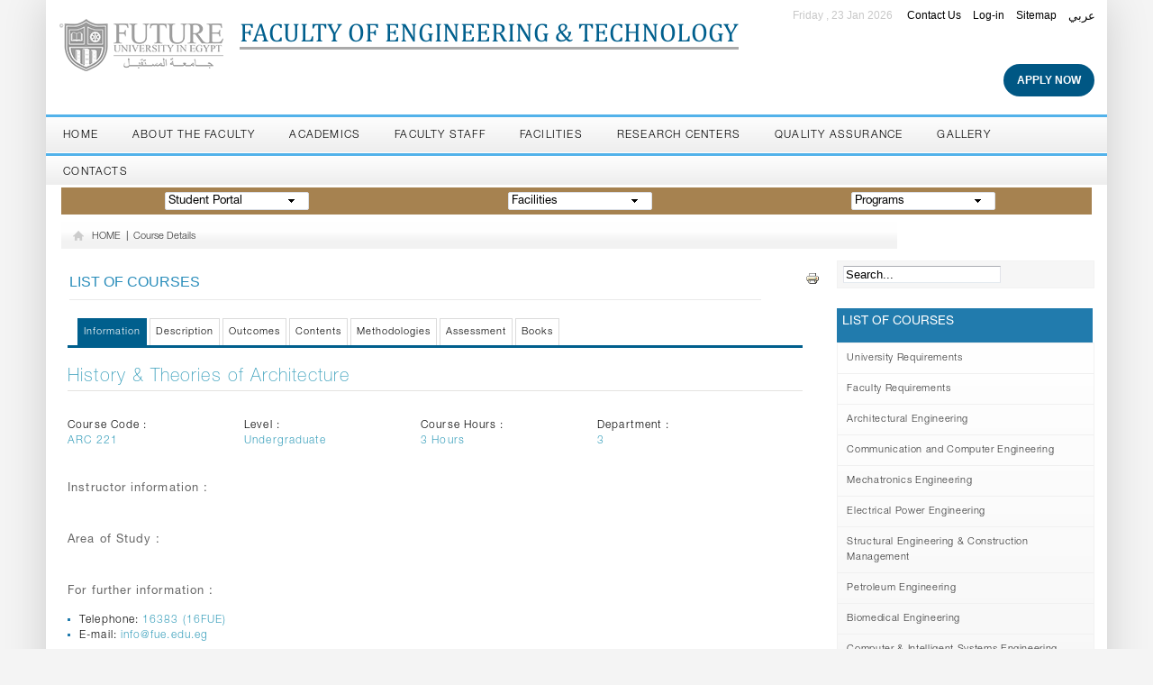

--- FILE ---
content_type: text/html; charset=utf-8
request_url: https://engineering.fue.edu.eg/Course_List_Inner.aspx?SSDId=67660&WID=2
body_size: 27164
content:


<!DOCTYPE html PUBLIC "-//W3C//DTD XHTML 1.0 Transitional//EN" "http://www.w3.org/TR/xhtml1/DTD/xhtml1-transitional.dtd">
<!--[if IE 7]> <html xmlns="http://www.w3.org/1999/xhtml" class="ie7 oldie"> <![endif]-->
<!--[if IE 8]> <html xmlns="http://www.w3.org/1999/xhtml" class="ie8 oldie"> <![endif]-->
<!--[if IE 9]> <html xmlns="http://www.w3.org/1999/xhtml" class="9"> <![endif]-->
<!--[if gt IE 9]> <html xmlns="http://www.w3.org/1999/xhtml" class="ie7 oldie"> <!--<![endif]-->
<html xmlns="http://www.w3.org/1999/xhtml">
<head><title>
	Faculty of Engineering &amp; Technology | Future University...
</title>
    <link rel="stylesheet" type="text/css" href="/assets/css/style.css?v=202601231518" />
    <link rel="stylesheet" type="text/css" href="/assets/css/ie-7.css" /><link id="ctl00_ctl00_ctl00_stylelink" rel="stylesheet" type="text/css" href="/assets/css/engineering-theme.css?v=202601231518" /><link rel="stylesheet" type="text/css" href="/assets/css/jquery.fancybox.css?v=2.2" media="screen" /><link rel="stylesheet" href="/assets/css/flexslider.css" type="text/css" media="screen" />
    <!--[if IE 8]>
        <link rel="stylesheet" type="text/css" href="/assets/css/ie.css" />
    <![endif]-->
    <script type="text/javascript" src="https://engineering.fue.edu.eg/assets/js/date.format.js"></script>
    <script src="https://engineering.fue.edu.eg/assets/js/jquery-1.7.1.min.js" type="text/javascript"></script>
    <link rel="stylesheet" href="/assets/css/bjqs.css" /><meta http-equiv="Content-Type" content="text/html;&#32;charset=utf-8" /><meta http-equiv="x-ua-compatible" content="IE=9" /><meta name="viewport" content="width=device-width,&#32;initial-scale=1" /><link rel="icon" type="image/png" href="/assets/images/favicon.ico" /><link href="https://plus.google.com/106990099703985849882" rel="publisher" /><link rel="author" href="https://plus.google.com/106990099703985849882" /><meta name="robots" content="index,&#32;follow" /><meta id="ctl00_ctl00_ctl00_metadesc" name="description" content="(FUE),&#32;Future&#32;University&#32;In&#32;Egypt&#32;,&#32;(&#32;F&#32;U&#32;E&#32;)&#32;,&#32;Description&#32;For&#32;URL:https://engineering.fue.edu.eg/Course_List_Inner.aspx?SSDId=67660&amp;WID=2&#32;For&#32;ArticleId:0&#32;For&#32;CategoryId:0&#32;For&#32;CalendarId:0&#32;For&#32;ComponentId:0&#32;For&#32;AlbumId:0&#32;For&#32;AlbumMMId:0&#32;For&#32;DoctorId:0&#32;For&#32;SubjectId:67660" /><meta id="ctl00_ctl00_ctl00_metakey" name="keywords" content="(FUE),&#32;Future&#32;University&#32;In&#32;Egypt&#32;,&#32;(&#32;F&#32;U&#32;E&#32;)&#32;,&#32;&#1582;&#1575;&#1604;&#1583;&#32;&#32;&#1581;&#1587;&#1606;&#32;&#1593;&#1586;&#1575;&#1586;&#1609;&#32;,&#32;&#1582;&#1575;&#1604;&#1583;&#32;&#1593;&#1586;&#1575;&#1586;&#1609;&#32;Description&#32;For&#32;URL:https://engineering.fue.edu.eg/Course_List_Inner.aspx?SSDId=67660&amp;WID=2&#32;For&#32;ArticleId:0&#32;For&#32;CategoryId:0&#32;For&#32;CalendarId:0&#32;For&#32;ComponentId:0&#32;For&#32;AlbumId:0&#32;For&#32;AlbumMMId:0&#32;For&#32;DoctorId:0&#32;For&#32;SubjectId:676" /><meta id="ctl00_ctl00_ctl00_AID" property="joeURL:id" content="https://engineering.fue.edu.eg/Course_List_Inner.aspx?SSDId=67660&amp;WID=2" />
    <!-- google+ data -->
    <meta id="ctl00_ctl00_ctl00_gplusTitle" itemprop="name" content="Future&#32;university" /><meta id="ctl00_ctl00_ctl00_gplusDesc" itemprop="description" content="Future&#32;University&#32;is&#32;one&#32;of&#32;most&#32;promising&#32;private&#32;universities&#32;in&#32;Egypt.&#32;Through&#13;&#10;&#32;&#32;&#32;&#32;&#32;&#32;&#32;&#32;&#32;&#32;&#32;&#32;excellence&#32;in&#32;teaching,&#32;research&#32;and&#32;service,&#32;Future&#32;University&#32;strives&#32;to&#32;provide&#13;&#10;&#32;&#32;&#32;&#32;&#32;&#32;&#32;&#32;&#32;&#32;&#32;&#32;a&#32;comprehensive,&#32;high-quality&#32;education&#32;that&#32;prepares&#32;our&#32;graduates&#32;to&#32;be&#32;future&#13;&#10;&#32;&#32;&#32;&#32;&#32;&#32;&#32;&#32;&#32;&#32;&#32;&#32;leaders." /><meta id="ctl00_ctl00_ctl00_gplusImage" itemprop="image" content="https://www.fue.edu.eg/images/offical-logo.jpg" />
    <!-- Twitter Card data -->
    <meta name="twitter:card" content="summary_large_image" /><meta name="twitter:site" content="@fue_account" /><meta id="ctl00_ctl00_ctl00_twitterTitle" name="twitter:title" content="future&#32;university" /><meta id="ctl00_ctl00_ctl00_twitterDesc" name="twitter:description" content="Future&#32;University&#32;is&#32;one&#32;of&#32;most&#32;promising&#32;private&#32;universities&#32;in&#32;Egypt.&#32;Through&#13;&#10;&#32;&#32;&#32;&#32;&#32;&#32;&#32;&#32;&#32;&#32;&#32;&#32;excellence&#32;in&#32;teaching,&#32;research&#32;and&#32;service,&#32;Future&#32;University&#32;strives&#32;to&#32;provide&#13;&#10;&#32;&#32;&#32;&#32;&#32;&#32;&#32;&#32;&#32;&#32;&#32;&#32;a&#32;comprehensive,&#32;high-quality&#32;education&#32;that&#32;prepares&#32;our&#32;graduates&#32;to&#32;be&#32;future&#13;&#10;&#32;&#32;&#32;&#32;&#32;&#32;&#32;&#32;&#32;&#32;&#32;&#32;leaders." /><meta name="twitter:creator" content="@fue_account" /><meta id="ctl00_ctl00_ctl00_twitterImage" name="twitter:image:src" content="https://www.fue.edu.eg/images/offical-logo.jpg" />
    <!-- Open Graph data -->
    <meta id="ctl00_ctl00_ctl00_ogTitle" property="og:title" content="future&#32;university" /><meta property="og:type" content="article" /><meta id="ctl00_ctl00_ctl00_ogURL" property="og:url" content="https://www.fue.edu.eg/" /><meta id="ctl00_ctl00_ctl00_ogImage" property="og:image" content="https://www.fue.edu.eg/images/offical-logo.jpg" /><meta id="ctl00_ctl00_ctl00_ogDes" property="og:description" content="Future&#32;University&#32;is&#32;one&#32;of&#32;most&#32;promising&#32;private&#32;universities&#32;in&#32;Egypt.&#32;Through&#13;&#10;&#32;&#32;&#32;&#32;&#32;&#32;&#32;&#32;&#32;&#32;&#32;&#32;excellence&#32;in&#32;teaching,&#32;research&#32;and&#32;service,&#32;Future&#32;University&#32;strives&#32;to&#32;provide&#13;&#10;&#32;&#32;&#32;&#32;&#32;&#32;&#32;&#32;&#32;&#32;&#32;&#32;a&#32;comprehensive,&#32;high-quality&#32;education&#32;that&#32;prepares&#32;our&#32;graduates&#32;to&#32;be&#32;future&#13;&#10;&#32;&#32;&#32;&#32;&#32;&#32;&#32;&#32;&#32;&#32;&#32;&#32;leaders." /><meta property="og:image:secure_url" content="https://www.fue.edu.eg/images/offical-logo.jpg" /><meta property="og:site_name" content="https://www.fue.edu.eg" /><meta id="ctl00_ctl00_ctl00_ogInsertDate1" property="article:published_time" content="2015-09-17T05:59:00+01:00" /><meta id="ctl00_ctl00_ctl00_ogInsertDate2" property="article:modified_time" content="2015-09-16T19:08:47+01:00" /><meta property="article:section" content="Future&#32;University" /><meta property="article:tag" content="Future&#32;University" /><meta property="fb:admins" content="573230952" /><meta name="viewport" content="maximum-scale=1,width=device-width,initial-scale=1,user-scalable=0" />
    
    




      <!-- Google Tag Manager -->
    <script>(function (w, d, s, l, i) {
            w[l] = w[l] || []; w[l].push({
                'gtm.start':
                    new Date().getTime(), event: 'gtm.js'
            }); var f = d.getElementsByTagName(s)[0],
                j = d.createElement(s), dl = l != 'dataLayer' ? '&l=' + l : ''; j.async = true; j.src =
                    'https://www.googletagmanager.com/gtm.js?id=' + i + dl; f.parentNode.insertBefore(j, f);
        })(window, document, 'script', 'datalayer', 'GTM-MPZ67W5');</script>
    <!-- End Google Tag Manager -->

    <script type="application/ld+json">
        {
          "@context": "http://schema.org",
          "@type": "CollegeOrUniversity",
          "name": "Future University in Egypt",
          "alternateName": "FUE",
          "url": "https://www.fue.edu.eg",
          "logo": "https://www.fue.edu.eg/images/offical-logo.jpg",
          "sameAs": [
                "https://en.wikipedia.org/wiki/Future_University_in_Egypt",
                "https://www.facebook.com/future.university.in.egypt",
                "https://twitter.com/Fue_account",
                "https://plus.google.com/106990099703985849882",
                "https://www.instagram.com/fue_egypt/",
                "https://www.youtube.com/c/futureuniversityinegypt",
                "https://www.linkedin.com/school/future-university-in-egypt/"
          ],
          "address": {
                    "@type": "PostalAddress",
                    "streetAddress": "End of 90th Street",
                    "addressLocality": "Fifth Settlement",
                    "addressRegion": "New Cairo",
                "postalCode": "11835",
                    "addressCountry": "Egypt"
                    },
          "foundingDate": "2006",
          "contactPoint" : [
                    { "@type" : "ContactPoint",
                    "telephone" : "+202 26186100",
                    "contactType" : "Customer Service",
                    "areaServed" : ["EG"]
                    } ]
        }
    </script>


    <script type="application/ld+json">
        {  "@context" : "http://schema.org",
           "@type" : "WebSite",
           "name" : "FUE",
           "alternateName" : "Future University",
           "url" : "https://www.fue.edu.eg",
           "potentialAction": {
             "@type": "SearchAction",
            "target": "https://www.fue.edu.eg/search.aspx?S={search_term_string}",
            "query-input": "required name=search_term_string"}
        }
    </script>

    <script>
        (function (i, s, o, g, r, a, m) {
            i['GoogleAnalyticsObject'] = r; i[r] = i[r] || function () {
                (i[r].q = i[r].q || []).push(arguments)
            }, i[r].l = 1 * new Date(); a = s.createElement(o),
                m = s.getElementsByTagName(o)[0]; a.async = 1; a.src = g; m.parentNode.insertBefore(a, m)
        })(window, document, 'script', '//www.google-analytics.com/analytics.js', 'ga');

        ga('create', 'UA-52183757-1', 'fue.edu.eg');
        ga('send', 'pageview');
    </script>

    <!-- Start Alexa Certify Javascript -->

    <script type="text/javascript">
        _atrk_opts = { atrk_acct: "NM2yl1aYizr0kU", domain: "fue.edu.eg", dynamic: true };
        (function () { var as = document.createElement('script'); as.type = 'text/javascript'; as.async = true; as.src = "https://d31qbv1cthcecs.cloudfront.net/atrk.js"; var s = document.getElementsByTagName('script')[0]; s.parentNode.insertBefore(as, s); })();
    </script>

    <noscript>
        <img src="https://d5nxst8fruw4z.cloudfront.net/atrk.gif?account=NM2yl1aYizr0kU" style="display: none"
            height="1" width="1" alt="Future University In Egypt (FUE)" />
    </noscript>
    <!-- End Alexa Certify Javascript -->
</head>
<body>
      <!-- Google Tag Manager (noscript) -->
    <noscript>
        <iframe src="https://www.googletagmanager.com/ns.html?id=GTM-MPZ67W5"
            height="0" width="0" style="display: none; visibility: hidden"></iframe>
    </noscript>
    <!-- End Google Tag Manager (noscript) -->

    
    
    <div itemscope itemtype="http://schema.org/Corporation" style="display: none">
        <a itemprop="url" href="https://www.fue.edu.eg">
            <div itemprop="name">
                <strong>FUE</strong>
            </div>
        </a>
        <div itemprop="description">
            Future University is one of most promising private universities in Egypt. Through
            excellence in teaching, research and service, Future University strives to provide
            a comprehensive, high-quality education that prepares our graduates to be future
            leaders.
        </div>
        <img itemprop="logo" src="https://www.fue.edu.eg/images/offical-logo.jpg" alt="mainLogo" />
        <div itemprop="address" itemscope itemtype="http://schema.org/PostalAddress">
            <span itemprop="streetAddress">Altagamoa Al Khames, Main centre of town, end of 90th
                Street</span><br>
            <span itemprop="addressLocality">New Cairo</span><br>
            <span itemprop="addressCountry">Egypt</span><br>
        </div>
    </div>
    <form name="aspnetForm" method="post" action="/Course_List_Inner.aspx?SSDId=67660&amp;WID=2" id="aspnetForm">
<div>
<input type="hidden" name="__EVENTTARGET" id="__EVENTTARGET" value="" />
<input type="hidden" name="__EVENTARGUMENT" id="__EVENTARGUMENT" value="" />
<input type="hidden" name="__LASTFOCUS" id="__LASTFOCUS" value="" />
<input type="hidden" name="__VIEWSTATE" id="__VIEWSTATE" value="dNHOXHu4V9UBT1r+/c2CHiVsJ/n/53ufaOOY1v9GbpVOEPqn60vHyflyCbeogV2cgUpAvGo82CLIb3FaJoOdRz4tuNA5/atxngT0aWcsezq8PjhM7mpozF9Y2UBlGSAhfjh0PCUae2WfJymbqz3FVB/vSVh4YTUjZPh0LkSUQkIh87nOZb8AllORQb9vW5mjAuWZGVwT3vE0njXScMhOY/e9WbO/AY2ckIu83ZYf+tbYs7YYf029Pv+mYb82WdaRhdQH3N3HOeUnLi2M6pJRWWBeQ6BgC106gPACB6otbPDabKvY+siOPTWyLWdEuoSUTXt1Ec8cvoFETFqV6mDRIRY78W7ttrh5LmIYCv1YuZ1YuMdqc5P2Tq4EmqY1nm9NFFihcTqOw/6JU0YiryiiczsXiFAGlfm6mUCJrFWYIzaGX246XlHji0oOdJ+Na5dR81NNMHkCax5PueW0VRHvcPOeHTpL7iLy49R+6xliWmyNW/bWE2XPn1qEQQK5Mq6TPjBQzhFb8ByN5cNzp9tV6U7j/RWW3qdz6W8FMlC7o5GWHECs4bRU20VoPaEZJ86YkSzWDXGWHsQPCI3sY0kKHy8IGbWyquCfFDSie/92UgKMvoQarcFTazgUio2Tsh/KwHUPgMOmd/MJ/e98cUKcL15TRFn0BP/J/haecaoHEWKPCrcfkC0UTIl/HOPKRatV2waEPwTXwww06UVKcTm4zE7TycWD8tczTAuQGUH7Ux/qF8+sSsRzqGSa+dl28pUBcLWunNfRsF4Klnx87KGTQhJ5v0v2mrHt9dUoFVhfu+EIkRKMrKPUukZJfV/3W7wKctqoAs0/sD0cdGk1JMVAgOUv3mZ4PZz6237H+WgK4JAhJhlRKiK7/IShYdOJDqcflQBF/tTngkWxk9KaslJG+hi8B9t4+aAYwfv9bWbuuoQrNCsXvnmuKUC5m/17ne/5q/s+Ch0XSF2Wxzwzdp9jDZFirRLTvx3s590bGSbJJseSXCjGBlFHJeJOAsKPi2P+r0TNaaTe3mfUbItgQ+ZUfZUEXitMUG/24Zm1E3NQ0FDj/D4mtiGEKstYQeu8ejCcci+8HRRwtlAPXJ28C8ywBebjuMXdEmC4FqMCgnioyeUJNupQuo4BV4DjTMln0mboV9yYrdqroUO81f0rijAqe5Fp0njbHkkiaYD0HkMu/Usnce/t83+GlWWf14IprD3AlpLKxIFY8GCOq2LfwQiZRb5PvoFaOkGZ47jeNZn+VpZZg0D1aNEV2OJcAoCiJoJPZrpO/gDhsXS81a1Lwzc5n+48f6cnKZaELGHUW92TSnm9JjHupQvQ7TolJU0ZcRg7rRLUdbPcQ3QXvf0b3+KcToqZef8KYwkh7RP573wMAilFES2SdsomcKz7WpT0GgRkxW5PplZ8Fvuai/gvrHqmqGXzbZTW5uYF7yJyI/dXb+dQCiIUw0prjWl8LMtjg/v0EaX06I39JiYJrw8aJakgaUMG8DYNmLqQZuZQGEpdCop/FeLV+7x/[base64]/jeWBQm20VHO+yO2LF/QmEfSIJSHIOO8ZR2ch5xqSbZE92cALysYWtajt6EI8ezUT+Hh/4L9YBcT9s87ExyzGf4dInFt2mUpB7vz3twDf4NhlQ+u+QWhDLnj0AcGe9uyWC4JeMH0xXLU4SCgSh6UcvUFoRnjYy0/rMXUkHeqMGEJhzKsuOJyIcicHIydb52z442kuw0xmfzSyIzUJ27Bc1ERiZAuLNgGLsoQqVmfWJoA5GYU2JDVV1F9AJwV5JzyzhwkWlHuk0AE0iUBjjcNYAR8zaT8peDzJ77PUPAWBXlIOr2wkNxxoDUW/o20VbS2lbQgdBo2nkPoTBCz90l3LiMF+mCA2opWSgbYvC2ZWHpE+fBhEas9BibbJMeuu4NXxADDxuE9gfQinNVBOe3E6KIa5Inuh9Gu0Z6JKMMTV6pUVNgc2c6LES2qR/LSgWCbixNFgAKxHeAboFTO/+QlFEIsa/EMo1f36ebrJnjrwvpI6ZesEhFM2Pab/[base64]/xjmjg6RhfzeeOtqJXvf7ix+58Or5bqY6K70y3Ij6O33bfq9CD6xdH4acQUJfdtPKpeaxpJ46tKrcObHDQv9wLau09PwVcVGJHNiKm5FcaGVIb7FNMLq04EDrXpjWYMROBjvD0tBxPxatrzKTdgR8xmumS4mZW8lH0wm2bCS+hsn2bGBQ4EIPFO8aGMNm47gyJe/TZJNVJHDkt3JilWf+0DHuBHvPJ4hakVYtypC3ReWL+YdH7yP26UC0N5UisptzyV3AIxbZ80CVLi0priJbjTeSbtgaxx5GJltms2m4EcrQIavGlB388dOOvE9blu40NcbyflZ0ipFNrZm/IGqQqg72oTauna47Fawl4CiBnTUrt1ocAchxsVYXuNJhx3lMor+F+A6cGCE/[base64]//iDt5vfzMv16HoXzEcO7s8JBezIBnU6l7JfFsXiwhVYquP6RN2XdOUkObJdqa2YWKdZc2OQH351HYDRyA0aP+HVZzjHVuJkpIssI0MGmh1XP0v38dtJYVXKd+i0j8MSUkEJdtYp3INzVXc/OGt2tHGdjtToXTa3+J8if5f4HFlMG8ojP7QRDndXeKnFHwJYSJhJcDUCVJV4ZYQ87ZrZLrm6K1hfESBAd88YyXLJa6w2VRvVlA29imP1A9uCT9Ktjug/9bc1KxyaXeSMIwGZRHkJCViw3y/+JUK82TM2G2VvHiAtJF37rj80cjrDVGtiZfI35hOL0Mtt7oNaKVWvUS+L2HVfcHi1KETatSZnQysxRLJzffF2Fmoezkc3j32NhzdeOJcb7by/87mA2KADg8A2lR4x4fgKL03PvXbgXNAVmCe+wFou+dTEQTtf0habyvqCoWulRqygLhnxVDOCMbAmLpWSi172kNAF/PKaBF9ohNKArDsvVRi9AjBErmjUNTePbgskEGV5KnsB6S8HZpFMQBpi66dS4/SvsWFxhuhSWOu66Uu4Ebs+dlw2U5u0W6ZkmXZ/Srv5tB1LQTYaBnoI2VT4DG+OeWkiyfH6AGvhq8FyhIV2KaUrfcIVjtADiDdGWzLmYeD3T0MvojrvpJA7nwEyoiWndJavzCaFvUGIwZQngNM0ogMrUdYjWo/DosG28xieVit6kJR64uuvFqHlJ/XtEEv/0d4gds9IeaJvuQGxmRznE9lliWp3zoQpUIO7jnR+y9XpHxQ8yo2GgDJDZ2KZbFmPPxKFdKUmEU1mMaZfZaLjhhTaXpbDCSDSX5/SAjwQbaAjI9wGztsjuc8gGS3XYvDjW7+0IEsg7Xu6vyTYK8mEA3ycCj1zCDbyfZmQ84R0n5rE7/1bY5CAzs3fgdzqUHDoZQMR70hwLUWOBNJVgkkKZ5rRXmIj16FSrofEs3N6debBYQS5V4XvErcPbLz0anIWPQ5sqwArjfDro+VZs8xruM7iQ5JB/tCXyif0OPxxiWlT4QcAktWUwe+40mH2xnjKq2DA85LZwAR/KCD24X4+wcovC4kr+2zB+OyufcSIWdcnRQ0/N7608DRbwM94cDT7HDUY/gHfnLD/7oQgaM4Zrzb+pMeW7x3snjlVcvIU2M8Ecnw0Qeat99MkmXG4TxkDgseMZ/F7/YWsS9loqdOSrRBErLrtDlMdvvntJmG02fCTv2pKYpJgYTRKMxxh+Xs4S+cqSfurF8z81F+RHY1+qJULYg0zmSN7Kwu42vnh32zcZAthcT6uNR2gc8L8MAEHD/hQv3pxwpcp6UbRsE2gA0GlOJfD7qWQSD12a48QIht3umerRV2FNN6uDPk1/Ym6iLq/Bt3yyF4Gso1gg0wZGZ3oyqrYOABMrRh1rk56lrOEA26YqSFHYjXj1l4C7a0aNPwEMe3KUrHXIVaV5uTnX3qY2heCkmeMf56WGWA6uMOpl4AqG/j5/[base64]/3a0+JfFm9Y9bsnP6CAmncTN/sl54/fJk0MymYWxZhMMIjkeI3gkYFgUTjsyyqMUsL1AAkKH5kReFhIjc2laxfM8imoAmAOecvtDJVyiauQKDRDJxNpR9RIL5G/jm5pFNVKF3JcCeQbDN5vnMujkk0UDdAh7G6iujCbAXYbbB8z3rRvYKuMl70tmWvfyD9yNbzS8+WukRnbhMaA1NQVnqxgD2xtONO52YhXq/wREBjIaqld+OjdooCj8ROjPiWj1BtrMLsLlgbiEd3UFUtPuQrRpN4BKXE2onyMX9cRbqwFUPUHPSSG/cNN/dgqtOptdwC8Ka8JgUR9TbxWZVXeVSaN3k/UGvHwxcIBqsGSq5TKk7zMtOC9omNTzjvezE1ul8Iak2/z0EyXO0e7UFlhpwnDA78e9I/cH/KEoPyAtg5b2OgkEOYXy6jYzXhgV/fTdUAhIamxuNeuWsXZ8ckIdi9zyLiHZ5wfqWu45V0wPFQO+PY8j8VRqNYjCkl8sjzkgSswuJ5bujfA2fx+VoYg6dV9KbBnG4cYoCG5h1AYnqAc6kVb/rxEjFbhFcSzAhweI5z4PXbxqsjlnDcg6FeYJ2WEngpBDaHpF/Abgvrh9v5cy+WNEYy90qjuOlYENKYokSx8Nk7KgF92UHdtdLUHruAcQodCHLx7OkjratSAL3tVHCZUPaqG88d8K3+r9rvLMRm/HnRNh1ftAxAOOamxjhA9fLsqRyOB5b1cw1OEW5Lj0ODtxycgLweYQza+dNBOemX25TCPUjLzD8Ml9lFufO/KrwXmjBV397Gv26VJpMYes/dNWiEZfTr7vtGo8joeNEoPpuSX6DF29TdSl8k3mOgLoUPx4x0sUI8UKd85zq0wYJF7ZT77Ei6Oa6a/KI6zRHzvKV5/nK5NSXv5lOHHQVjRrX+7DGOBIj8fOiDABnZSY7qnLpgkh7AmMrXCfweiYZk8Ez+Fy4+F5HSpYUkb0WdNttoTm+f6L8ou580hJoysOKWtk7LDKR9kUia4gQ/Q8VmRCU4CUaN1It4xOC0INwbNXxOTplmedW1D0VMKnwfH8aIkPJo+DfCDPPUXgt0n6M1b72WvnoJtJOkGA5i6eKICc1v7gzRV0LrB4a6nS7o6pXhUNLWmYZgyikd5Y2wpX7iHP50vKYNeZoV07zKrZmZKaGj1xZM6ZGAb2YnuB32Ib9I+r/NAxNWlT2ySOaqlj7NR/HfUYlSbogyH6MOXD7whfuDnxKCn25ni6oM6nwDLjqHcOAhWx/hR6ASMAjLqn96ZMnu7pyLqijxyeOGOvvWc7e6l1jQW0L+NFizqpaeBMMm+CwvXSr0XnOUqAOiBUZzDL6rf9BBmHNiwTW+sL9r95Gx8CHXhrLFp4p2XBFKsLi9WYjkeWnajbdBZ5Hy6lM5NUcedplvH54hmDsFwYgYsMIDUrncTAx25IVkP92utal9jjQ/5NNu6fFD8G7nl69jgXCHyI25xtsC9H60Bt67f0XoAhQoa5nsDQVPT5quEF7sDlD0bsnT+9rFa+HfX+/GKNxkQuH/znxiLeGMdRaRYz4nXOyB9Pr2aAQ/15d+uC3NNy2CbVuL1UM7m22MPxRDYOX9U99teDhfm/w6MhM08lZ8z2YFYI9Xc+iBZ2quT4bq8xCu8B8Ab1SGhUu/GjS08xCI2oVDGx4J20mypjgv1Fp99GMYbgR19SMCkF37+weYTZrT9gItMjo1l7pYlZdwOD2s2E6MinB/yH2jNBBCjjhTOn2CuoiKCodTPmK1Z8UndmSLc8+QxH/npUf1pjxiT9VK4wuTLBrm45erXVxKtXXnF8sUGiqVDgjcT+abyjvI3dtiN+XZIibDjrEVKBWgQozfGsJADLTmYLaFrhk+PyMJv/gmILK7yDoiVYMO0ZRNXseYD00Yl00SXwTHCgkzay6oT6/RYQ4ps6s2yd7VLdBSRtjwPVkLXOkdeYj9t0F6H0imBUTB7pTBqMxXLXZM04/zB4CF5rMoN7ROfdOEhAH8ADsMg0sRg9MoaE44pg/2rgTGhAbj32WXzstplHqg2H1yVL/LLVDSqZqXdnqyXPMffIPbQ7la25lhivVPSeqaWNCyTyoiP/9h5Zs4TGogF4hGK3gSrOAn7gdda1CWTc5kcEcMztwO0Lk3iIJuWNu5S3wWDmbNtOYvU9a6lkquUjCGv8/Anat253SWhGFFsSBhsVhkypTqofmEnB4kD7uBKC13PqyRhj03EnZvFZNTxKD/GEXOi5GeMzNB5Glftj5LIYc0lbxhUnOgeGnrJP+/LllS05RTxc3OeKnx0pvm+jaOvuGgo/+JDZ6k6w5ondh+i5Ns72jxHDxAh9FG6UMO+cIilvm7NKDxapNx/S4wBqazpHpWSvvo+scjeqF+e7Z+WkzzVxoUZ/dxlfW7ofrxHjhBzJHt5VDnUzqhTuJ+5rOa9Gz25jNixKUImMZL1jyLrhPrgaa82BdqnpEPkUM5njHA2JrGMi953be37qmB0RiIYFfFNg4EzqVhGzoUKh5SvnNP4Sd5GniOTHQmKGT+CnT0JealM8vpOC7PskNtba/LeydVsJhPy376c813ZanoGR9nzkWbcneaPmyVWp9ALzwzIEfsyKagX0G0FESSc6z3NZPx+KolzewPY2IyVMpnDM4PSTZ4Uyg423DONWhJjW9/qvVMf8ZnV/0/p1hKXAJrmy2sRKlH0QyCXMVG+S/SLdrz4rpTlog32k310XGFZh2KWrUY2loFyHAGZyAJl3bJUib/3cac6pt5r0jB4O5TQXX8NZGDIT2rNvii+czDfmxz5QK+eVAwyyZJIOpiS9ZwOqJcuyelbtEKXxPWJgo+cM4Gwd7k2H6Gu/SPiKD6JijCjpTtUzInCntfg9dkDg0U1mizue/HW99wbULzyIZ7lE1rpHx6Bk1tBhonX5tCdJwJbiL96ONtm9Kl0ONN/Uv3WttE9tDnZEZoS1wx4avYWV9yLyYiOzEwf/XmxWLTGHQYY+rL6AofPyX/vc6NvevySqx0/3upArGhM7bxze8bEIIcXYDoI4F+8sRTku/ocqs7NQQ+u511lo9+S8ldH5ToIzt8xNNM5xzYjvwsDrkUk4gIUYQQS07EiF0DIPrF/4oUaMcLiBBcC9izh6v7UXdgXShRyQ7n+Dg9Snfw/9Vd4klIgVdHM6MUuhvvlSsB7PeeefZj9drFmz45mi+HU0ux3gmol+rC1XYbQTtPe8wVHkvMOph6x6oxx3FcY/XpxjKZG3kJ5iZTdtfFgJnZISoEtJ4NBGnJftGC5avgnD0VXkU3kGAWDYeX8Lyt9/C44C7BCSUikRCVavhIwYm0HAfylgMSwUo420u+c58KuVqAt3R4GBDLmloOjZEUC3k8D2PKnD6o812IMCBQccxTZay0cYvVbVyVH2GGSya3Ch/Y4WX6CPQaFPKCZVh4FvY4zatuy+2tLPlNCnQonWF4JMgMWrzZ9QgIpSx2WqAwygv/aCNeyzaUHcL05H6G16MtelFOI4wo5i5QIipl5L6s+kBAVKpl8LdiK+k3gQAp43lnHfozk2asvwv5O997i0bWgQbFQ9B2nigzrNdIPxQN0bfzpflBHiKnL9o+OBSwpCItyaVh/sEztU143t12h47J8qfCzGQhUmUTqEsxSDEkf8YOMoonN7DKbPFVIodbHDW3h+KrFipfhT4qGBjw3lUY7NBTaf64k2dInOrC1K/SdmNI5Vg5DJFcVPjX46h57iXr6keyZ3Kuh6yfXI07KkbOQ+ZtqjX27Lbswel/[base64]/wkLoUBUINIt/VDP6vGH4O21Jy2dQgelzukfEyrGeyOvU3DG0J6LZvotpYXNoL2mwmLifNWj4TSZZd/oiPZX765MQfBhnlEaEGZd3SwVg4dT2ZxryoizhL/6SjAKl0pMjne492q2h+qhryIE+JLesuJ2jGoRCnEdzSW8uWVFuIF1RXdXCw9rkb34CtYd0RqSKW0/tkgiLMn1DNDZQIWCms8dZMtA9FgWiRsafhfdcZ4VxHEjcrLvhproI/[base64]/9nIU3CDXcuCaiySGST0RE5GD4Rqp5UdY7Z3c0iPrs59hmiyhro1ZtPUckpKKtDMciLaG6iBKIyIsC5WvEsqDgHRz/GzcswJ/C+tFKcII8URPwFa4z57INBD2osZLrihY5nwKd7WbYYBHrOSWTvZJCmWzBvDz2L89vmZO4O/LvbfgX3C+cHZ81MXleHWBB8CNVh5FRy/UeB2u8I3e5HPtWFqyMA8fs5ASWKTe7mxReooz1VEy69ayBnKEuXtkpm8N+reag9hN06CzRfpmn+0ylr/YnqCDqg4Wf1CPw5/W7gUWVshN4DfwwPRBGiU7T7o7trC2W8Z5VkqBJPvNSh6zo6AuYO6swHXrmo9OX3NNvOQQh3zQDbixKND3b5I6CHPESl8Ithy/ptXD1OE9rQyOqeoQOAPtEc2atsZZy0v2Q4GTVCjBPGi5nFWy5TzRhmuVvlg2wFvwGBZQ7lgzVSMCGBnnaM3lHBf3JVfj9+Cav4szdXPzzA578Lp8GfqpAjy97wguq5NaEwkY1BVDmaVWS/bNh2barWOMKPfDgJylTNZFv1aqNaRKVL+wByE11rgQfhZOgHzCE2WmGLxaPAhgeeNk7QXfZKIHO3oH4jXSBtxgKedSMmE2ZSjIVgM2rbd4ffG6H56Ao4gctIJsraQ5kpU2mH5/Zs/VnxvwNOXCKv0aNC9MUOyfe4+Syh6lRZT4ScmqiLPR4OWCMak1nlej0gCLVwVDQn8C7zOyme/7c4vnus5zyslenMX5MgDQ80vQaICir+kiKq+AkB2Vioq30HXvxSa/131SviY6D8SMtGF93y70+Kbazq5QOCsvm6LnYpmG2MaJY3rzS0Bh0jLGSyH6qctFNPIUuFV3+gCh77itijo/[base64]/9yOVxY/1GrnzFBS/cAJFUjcFXE+rVCQdbT1SlZpO3gOJj0tgvJnaS3t0jtou28Hrc1k/[base64]/G8CdTcwRtIgQ1nazvl2Q0+mIJ+KFYL/8jUsOB4jiITQ79vfhkPqmypaCQ3f2v7K0hSrcefW7oJ/o1OjkZ6Lpzq2LJeK7/xwqw940LSuo/wo0c9Sj/XM4heH4lOe4MxIDwMJ7Mh7a7LYI/UCzGWgTcdKcaWummUdxYXojyhnYmfiBPOvczCOvp6filj1aaWZOkSGy/cErj2QfVelTfmIzMah+h7kLxs1VaS/NazxW6pBuXpvNpd98av6IIVvaa77IFKZOfHhCyOlfvtMax7U4gM/OFeQV9b5weviP4DmEfmhE67fBFG7Ze0miaifW60wPFDNgNkh9ubRsbNZ7Lk0CSqouD3MxnlzVvLSJ/+FamtdQOcK4M/vgTGHbz2XsPmbTcwTLTtI8lZfWWJnoOyCBMW9zJURxWmbyYkRLcewxrUSDMg86n8g/ybHtfIWG4PFhkyq646n66tShvRv7JtOUDeDIOqSN8FkJJSP8mBSX3kCSvhJZicT5n4g1l/WuStNLyJ3bm2zwvuTQ7RLmJN/FNjxhM36QlLij+ouwP5NFB2Yy4wsmA+vY6LhYCvhmIuIMPHfW2AXt1gOtlfSkXdj0MOwj0RJU/OYBCUid4YP/NHuNmWt2bNigk1NZpbxlddVLnJ2rJ7sHDjuaR/Lgz6Gy+2sZ0A0o6wqeA5xMggE2kMnjJcktmsi2QpKiBZsKp61ibdLgxNmF5rlFOQbzYz5wiHaaoMMN31KKQ+XMVy8knF8ynVWEi32G7qzrUQu8x6BjQaUlkc0Y3Qr2YZO2eUROYhk4TGqZQUZxZbnoBlzfjoyYztkNE2j8qXp02N7ctjJBX7/Mpau6Avu9jMp/2UFWLZ8j3NEEum/b2OremjUFY1Wcz+VvOKX5YqYR/biE/aagwhFMvSVdxYXAFIaDpTCES79GmfKtvcVSYjnFMCnmIbEI8Rc9hlVb//exZ9otPDXXpao72Kyq2IwNYB+x6cl9tjKNXuy+5zosW4ovb0rknzap9YGCVR8nY1mBz1UosQlGy5R2OWSDqQ9WghZ4ZQezF4BwPpstmLcyy9d7ObhbJQgXyDvq1BhkLniE7/lTPqaSdcGnpjqo8rlPbklpYudUj/f9yOP2MTDIzzCDqv7QKu4tiZmCXAdeBma1Dple9Mf3a9Vb7q8x/GhnMSggP0uvPtGXlf1vk8m78GSPuC1YcS19Y3Ay9E6Sv5opC866sNHPzl8vgl4YfGg81d+ZTI68JloYuedJYiHkFcSOF9Mf43P4D/3UyXNZ21ZJimtKtjbjqIPLPltsHl+1lrpWdazqFllEFe1r4RA4RFT7WhX1Y6wd/iubVXVE+Sxla6m5hxca4GVISAcaN6dPTDXKPf9D9qnh831IOk+NDJOEiYYMgRXIjFOU7wZSgTIxt62ymLOE4fplYmWMiO6D0PmNrhf8arLnhcNUfTxjkvC3U55WoLeiwCkQEWiwVsra9kUYNg688yd/hAqDmXbfLU+QVftamIJWKc7mVj15pyCct68ZDlm7U9laVbe/sTGHfSMJW0MW2vRnMC1/hhixj3JT4nH6y3IVGCxgPxoDPMR0tLYMIT8QAKIxatcra3zKRqZbR7zX4LaK9K9MXDqHoqBhzVMpUUCmp1IHzpoWo7LnNakvvTAHM9wqbepLOxJbTaothulWrT/6lsMH3z/D+TI14WHY6YReXPfYXql26eDFvWV0cYBiPNaa+iJDG7glCzicDzJRe2by/ORNqjWCoiplg3PaOc8BxS9GaIOXWIqCK2m+7jmPN1NnOQknkb5QAPska1OEblLYzUkle77djzbgQLRj1vSHfh3Dq64yPN4WT4MfvDyQatDFra1/ahDzQvcL68HfdfilTfMTmRClVK6Bek0h7QQq57vfTVGu09jePAe1YeIlzzEEL60wVF8ORiPtWmDzAu5UXz5qAbArXxEQEyB+j4GGWmzo0oodTZTdlPg17JDVZ8wKky3OOMxKmXmKsSfzwf7qHGMJXqM4CgxrH5dJ9dgYYauYfg+iy4r4TKEeaZgXxidYBdu/THdbXHuDBlTIyqv5h7XU5E0orf6Jx9Zu03M+dvwODk46Z5gygEBHTCyscpNFI+Q/TzrpfzP1xchQklfn4KqyGWCApq4fFtyV6d7SKXneamRZDcXApa6cmf8SPgHIsopCtfbBogNpCI0N2QxoRoDrb1w5TebAWyKs6yWd05a3hHQmVnwzm1cKmAukwIz+WZ7O0yu5tOvVY8Cc4pnK8hGUGV1lPrftiN7J8aoc/K0MNJ1+Dmp+3pX/N66F5lE+UCTxBDu8ivswv/dXplDdBM3s/20/X9fzwCAtr2KBlf7EA6CBEOFtrbJ+u+ghAwRET3ta3TEMj8WCR8DEY9Ul+SJRrbyfhzl+cg+ie3s+UdJpK6FtYSfOoXVKP/VwI8lGaS9265bhDCUAETbBPgyRIE/7iyrjGinj3tU62mUPA/2IpIzm3jBVc/U+yn/[base64]/V5L4m1aX7qLXFkOz+2BnZsn4ZzOOJKaXvOK+qM8mBz8/inhk//XgGWQDJU9r0mjw37On9uoomrpRMqc1KB50YdUHvcv2TN1B+IUVDDeSsiTNXB3WtIByLDLYHNdNDszQCztP9KwrtovjaY5mhyujCS6VqP52PoVwpzwgO68K6aqjCF3IW30GMiu1nmh2/QHkc2ktFWEjwL5cd1RL5J01BPTx6VsMvdsTQp+PeT+F5obstVMa2lbNl4YghnxQZoV9Dj6tCfYA0zSHtbYlzPtEqkpK1jyNKrsjYD63eqtU3XqyqwEdSfy4nqKoD1sA0yqNC61TccSUNo9f8gZPYgFGfu1514C+7F9dkyY/AB50qzkAbuMMt5RHBKLdTFMscWvQw+wFoUfX0LD0IiG204uAevaiRB6IQEo5UHjuw7yjYtvguMStlrfCjWoMrGhGkklpGXlHNjVeDKh848+HBNsitWKbCrsTmvNOtRMOrSSIJtgxF8YvLa3nM35Aga9BXAmOjUo1YbNKEmaqi3ayKCFKT9vZql0eILzqsLpk/cnR0W0vMm3DUs/zT+B7L9CjWJS+RRaeVf4yJ1piprwAC79yUlE0w6ASmQLjWw6d12LpWEqG25O5idapYGo0dTb68i9MgHxLn55V8PU4SmmPJp/0rPwPKbWx1P1zC9omlfy+oMYDVz6npULcpFIvVq3/KlIeqnwHM7gzNdCfqimXWncU8BGxFf58QKZ5KTL9l8HgGnvVidopRdcVlgglu3k2/LE5JRmUYUEEClUXNGNb1fQjabA4IjjGjhEDCAjFvgTk4JbFTiBQmQeyZ6ek9Mc2PI9kKDAqqSkAtu8c6TO9Gxt1yPGGDzXczq+Gzdwom4e+wlcceXD5ITiJeZOP9wRB+q6bC5cnQ/CmpOf7VhhDplPyxh1PlWsGGFwGaPy/2+0GtPeY0f+Pp+vjLaUpxX+um8qU4E3+1l0SKvOgPSqEpW5T87kwSVpI8bwy5tCTBfddU+htszu18i8tHEuFu/o1XE+MR68t8DK0Yl/cETP7NXKEntRBqIeoLfEECz0qdm5R6ldMMTHtbdKOgotg22O/vtfUU20dicxSUXTQWXnEsvb5Dr9Cdk7b2tIOJxsie4vNDuqJeu2gYlUUf3eJPc0d3QhMCVCHyeEmt+vUBSv3uI9fSbxYazl3q4o5eww2AZ/sUckXVqaPSPdsKY9/u3wgDO+FUg2akB2fi/bXfFgo33oa3/RDv+w/nQkPHd+nlPN/UPtXAGvvRpxq6meYpEoyN3J62/hqCwaaJqx85wtI5P9uHOLMHEc9f3GYa94OiLx9BWEQ9zwIUpnmMFCCjD0bQWJT55ts2wQf+WtVqn1fGWTDd/iTOWRThaV5IkjD3HJdLofQ6cIYkxVn9dpYgShE3WPSm6XUqUVYv8WT/nyG50wR8Ra7tzEfsOHqk3E5arVox3EEFES2uBMiFT7wocAevtGMAxf4vDb0xhTWEtvgSgrl2qES8PSSFcACuH3dU3hYeVn6C9WHIXk5E3P+NnqEgKt/VVTSNjaQj3c1imc1cFeymq3ygcf0bOh83VuXKcEE5tc8ErqIKZhpCMtlT5qeIsszITBDQBkB4Td68t3ji3Kzx309sjBjP8PB07hYivK1qJNtABbiMvqldM4s/YwMEj3Qzh+6NR9u7Yek0ZRQFCofgxlRX8Kz85WzmTRa/7DOv5jYSgmiP8y6fupDXeGEu252Vfssq4j2bwM8UCf3xxpjdYZVJlp3kj69tOjnXRQHkESFSXaLG3T3oLjIeyGGGy1CfzZ1Ow+vrjmC7OesvJwzZgr5IrJtyt5ROm3hmC81M8j31LJWqH22jTzTh3iUCTbXgY59aBTfYuDd0B/a1nkJISyZyKRg0ywHIlH2Q0+ptJf/1eiNXeYbULKkSaxEsRBzfkL+thqnDU53nd8U601cz/zQOsbXN58Ap0g6QdemeUZS6rp6inMsjny7R5HU2Tuk1B8xZm7oInmrVeLjGYc9CUIH+Hz6AtxPYkCXr9jyKu17l+e9YTdtBTYDTQ5hYBKC9IABAPBr5VjTNuPYfV0RoGvOSl6guWq9PjxYEN2WnGVy/noQWySeNX399A44GyO8j78UnID5TIZhZv/fTL8PTdMmvdcRocWnI2cKSWN/YJsV6dMwtXjIwyTO8ziuN7/s6iJag/VuvYo5WIIgAxNIMEFDIc5NiHsvmccH98I3MwYBQD2Vz5FqA3dT3m5B+PYYovd0F0VcmBAZgvAZw4vjR6khPhSUMJUhwIRor7pvdbswW058iXPWBeb9XCQCxOUBmgQri10hzONvKiYp9gVBTg5wa85p0lLziePqSKm/NgVWY0+Nlv4TfH/3w/bwdaHTPF9jfEft0S22a5Zbk+l57SX2QRT7E4v9UreVlYGf0hZeNufEURIvSYiYB/FrZy+1xQrTcDRjpr+hngou5VUbfr4eNcLO+4jVaEbe1xK9xtavPvIp3N2y26oC330bVK3Wx2Kh9nNWu7pkg0XXNHwvk9K3EMDNI3qBlmlw5JL2xf6hLJbjjyhXgSCjZ2cvilTlttCZ2+ILLawQw/ThO9GGwCiyIp+LShZNuwt26KErN2fvHUSZhy5r1mtPH/oYLjlyp6HmqZqVBVa4hlmuTDEEoVGwhRXrZiWrgpf0JYj9mybV8gksHbchABmC8j4jx0MCS9aDP2AisZusjcC8KDWUGWKLeFJ+3VwHekABGf5gbozaj8Wdk8fbvSvWQTFLB13r9Q/IUKKARgwG+0upwP21jK7277BLi6bkxTdi4Fy31jgEAp9C7+jebzY99WKmaOguWJxWAVqsMKUoQbBzqdyG2WFOtLaWeHr7MZk81Fla6PeOr/6CADKqEh0MkvnMqPn+zy1KLhQEA9Yu7S1eRw6WC5fpX4pTn1GzGJSMeUK1rw/9KhOguHuN2w70roipWZCMMX08v1QVJ2I1GJXpiHEUOSRmk67j788Fy+ltNegEQc1pey1CVXbkzI7jtruYX/Jkk3gEsepjVmyxr6OmFELrL/pgE7FZE01ZZGbKBVab2a3xcdbyY9pieEJbZu+ufhPWFwOH86crxKKiF/kROMxlMjR2Pp7rVkDrE+Q632hpZgZVNhFvT1Qy9srR6rU3O/Iqhr7E83aBwcrO6QAtaxka7H00lgOKXH691Ujl4URWQkKaezpmqlMdA6wMJ74NMLQqdtd2fY/ZOB2j0kHdn2Gf5NH+9i3V4QAt46qKEFLxcYXiTx9070+xjqeJ9J4afmdLjjtpK2Z2boaA77IA6+2asIccEFdDFeBpvQgITjx+tBkwiLgFgnw2ZhOSBZsOqluOQibNlvIWXcLVU7+9Hz8Nf7lzH1Ei7Q/hZplKO91XgIwqFbo662+FB77mxlDy04Ce6RuNjAoMeh7Nz3sUFURBi9F3IxTLDQQXKHWmmOSya66FRMIku4TM92jW500vsyk75QTtltd9lamzki4zHe/Xd2maQi+tgY9SQMy20XNQ+0sMLCoHaR1+rp45zoHgCTxGmQK+YRLtB7vHfXHiGW2b2a9IuCziYojOK0LamOzWqqOo7+sjaVgxOv3BUDiCVke0JuthpN9KfHjGBLDnQAIzyEaQV4cjBAQRhiK5hwbPWFOKEBxYswQ/f4D8nu8SFxOsBgSOH34fNmVo5bcKYcWatToZpvZXXdVE0pkF1k+pzTs0Q1e5OJC7/XY8SOaZKHPk6NvzgwfPJb2wPzURtIpe5GgUfGhqeIAr3xU6HcknBkPUJRO9M5Nqluhsd/QYHswEkQUjJIM9uhV08usqxJm41d6wLpBtQMUbFgHKLG3tpfmnk5UymREkqG91gNLq4uodKixvhw9fa6fuF3prpjP5EvDUVUaIAXs7DdGffS3bJuuK5Wuf+Vx7FyvTGcxpga/1rM1yUeDiY5r7Pf0CX5N2nRqOTA7sdz9oySTDsV9zbB1V7L7ufVIHUu60yYZVgXnlmb5QZ6xTE+9qkfq7TptDoyg6Wld3HzqeVFtTbVECRZtL8Rcu8DDkzkdTfTsoOlSTKxlgPMB/Mb2+VDy00cbxV4hAkLEVMqAqWMqY5ujKypmP3vmFPNb/UHiKiII5gd3DV2rHm0or6FtXdXukzMCnui322c4ZYQNzSOlVadSPRvL65VKm28UkB+ovwXh7nr2Vn/ZXXEhCpCtQJIA65eLK2AVfhtABxlsb6wLbbHnFjQiYcei3rDzMGFOS6Ed2qUR27+w9Axm8c2rPAbO7Q/0zDZevIchLwUF1XIfXJpR1fYXOirTYiqDZy+hkxBeOq5xoK6RzaltQmx6TqbRT2vIq/tnXG8iZJt2aqSEUaxeU8qARyFZaLasQB1HsykrBw7glr6RweoKlgO43/MKZcDM4o1dWGnj9g5BYdEqpiShdkrsS1R/at31FffcB1hjyHsIIiMcDqHOMP/1A9D5/RUOEXMUjLir0w9DHEQWdepc7mahSbUtgTi5tsFCkT6yvWEmq9dNVqMx5SZdL502IDEaDEV9nv5LzJz9OXjdSPWLwCI6g1COvEG6vwQ3EYJ/pbkKk9WNDfsB2UukV2QH5t+gyOkCpeYgPwRaKkBd63L2f2DQu3dQvOT61ixiTA41yCc8ibJmI5o8KXK21M5RYN8l66IVnkGix/vK8UeB//V3YnmG/jR3lITomKcFm6D6Bvx2fFZITCuRg+nk0Weg2tAYZspvVad+t8nAASUPCg/Pw+V9nkQoTohdl2yDWiOoJGo8NO6DM+PLsJKsb9vLRPKaWmGejZwh2K0ohGi1SCN+o0HvBWflZLyayZrX6XVRYhZjjlDruhlyj360D6ZjhgzsCtTEkRVzn229htx9YxB3qrEeM5zm7dk96iZFNBPU6Suy/pG1E5VsKYrROU/rJec5Gb2a8fcCH8Wi/oLADzY98tilV88lHTYKJbVYZ6c2vl+i4Jb3lNNGnUhQ+mz9NO/a0ZMXiNXBCDTGxdfvT3s5L1qtC3OToB3ePHaV4/wuNVs+rmyL2FLBu6kNlMWGcb0cEXhrt3pj4yfiA3rlLbcTt/Iud4HxEP1vcv/j/lDVSMCBp+Siq41xdG/4/x4CTDJe54ShY2plPfELxV4mtR5pzDgeqbPCdVmk35SHyWKUwPwvVJ7vhZwLLVZ2vU++welWL+E/WRdvl4fqVKPfOq7FzdtmPRwAF8+Nj7AR14IES+DNYgbAD3vT2KYbrILGkevSNY8OOKr+Ij6BSZmGKNMeklbPWDi+jRi8ce2bIc+1xXKMRs0KdjJUQ7WcfVtb2Eya2VFCNEFNFStovMILvJPCLGMutV7ZUyj1RD/pCf+75adKwm8eUjerAF6PuNl6WksfF9FEhVT1UbGWJb1gcDX1EnwZ6VoQ3CGqOYo/a6f54LA4nmejYQkY/mohfnH76IoVl+KSTW82usExlVwIcUf0vJhHhJCTKB/xFDXqeX6MLM8kVdzsvL2VJL1j3aeaHVFUnGL2iR2a2dqIaDFQ2WbiaGuNc0XdxolPdE3m51rD5n5RWR/QKmglzdByzLcanUcVXcbcdzasF2Mkp1r1NIWwyvciulB0je3B75mHlf6nJxxGG4qBhRwQ8yi2EoDRv1tM8T3RUXxT1Y63oztDXKW0vCfgmZ7eLh+2hipcszG9O+CRxLQOF6D5ZR6QjcO2Sq0adPF4qwvItyNH96aEBAREhV0+/zkW1i9prZqjDFuSUpFGHA11BxBK9vnE+Be7FJFwMtnQchjppVQH7wQUa0vJ1v0749omYxmayqkIn0vYWUHLhci2r39LbKTqlNpiAGFE20jCjFmv+6tAwT/bCVWmEQtCvc02/7yl++i/4nxg7Zpu7vmSwi9j/6mFzWJ9I+06G+4YVJRpvHL3fcl6KaTfMBjXNyHPXoHX8OvuTAA686zZHMft1HZbJWieK6JF708RMnJ6DJYrGIQ/Pb5DnLeUhuoH94dLmHU4QW/xDrE2vo9hjh96hxxVSxZq3q/VfF65OxMa+lEdyKveQM637qdOpc3iTbzfXKu2BrgRjhUO9hdSXldm00nT1kpgP4pwKyPAe9YTxDSAZ5paz6scV4makOaa3otj4SuBot2gQOIfL1kGfKwJeHQ8joORqxM19Lzut3D5qdrdfPFKGHrB1CDc93/eT0e6Fu6PdZpcfqLEDGg+1xuCcSZRqjL/MvS/OvoQhXTP5opGtdg0lKPb+Gy5TxRnYWjKQYLa9svHYo3N4gkah1hW8TIibJzgme/Mrnwl+pjf+O0SnFStJmYHSmuiypgfHKsAUJePB3s4lBG2E4mn5fbPH81NJHilfhTDXUR6ScrhAM3sVXEEtkZC/Pc8Qk5+WnHxWHJ7F1FC10CET4LKsvbzhuXGyWxxmoEk8chBOvmiXPlfEwMISTJTxSttfeMTn1oiujSKr5lSXWtnWMqWnVyit3VCFpVZp0gLxei2kek6p1AoWpQuy1CZavfHXkcjHSu2klNLyQjHwoAF6cpAQ7gNC8CBCFgbpF6zfcCna4stlrR85KoR0I59SYjN7TrR/[base64]/APi3sWW5XUY4GLyXQXZ/v2970OK/[base64]/rJYAWV2Uwnlv7fyZdnUPszqjvCVHs2lKDINbi0o//XEsz+XlSjd1FDvE54X8LFmfcnS0VQBGLiYJ9rFHQm52pL2jwwPtc3gjyWZSu2f/LVRioy/RyxIavIOjaBsgQMe62A6yGgensa8eqyE/tKY1qELldiSSh9NAc4JrkxuvM/UHarW3X6COhlwKH0fiolL7cKSt4VX2ZzWQxsuOrQHz48IbQq/4wVniqj0b4WZOMyy1xNbR3t9WZjXJ2elnDK2SgKCwWvv4LkhUMU6swXmO5T/IzjWoYUwFgoYYf1H6km/pLcuYLLi/4y02kMvGU/FTQBa4/iuUWNK5CoDbdSWglA5sTufzkJnkLluE4FrSq7ni5rxag41LFUSIGQs19jXEBd+MM/rwQ4MIfB/2XOeJ8dEbz8LY8rI0R2klsns+KZxhCo+qoFWYMAS+6GfXxTI/80klxuBHgBC3q0p7QZWyg9km3+pRf1ECnFDLvYbGqT8Mr/xCP/mvzeK9XJx7WUNI4fmLylUoRonQnkEyo3vivBPDzh7UalZTaS6v3eZoSSGJPV0JUruIdxBHu8rLAcv6BCfkPwus5yW+e/[base64]/knDW0D4/uUQ9KYANePmMr4a/W0Q2YJuR1nqpF09QdvcWun1yHY3BrPCzV1UZIwwCdxWgCPuMvCftIh3I5yFtbxEvD0Dl019ONAG8AEVR0J/FB/5/hhQrFL02EHTh0tlKZnPG6Zak5CaerC/GDWcevUe7IOccEAUyt0WGLa/kWnpA5eYQHSV2VRHpyZnZqULyWyUvSoHObs1gFNiwokhTnFvR+GjNN4l5u7MhmoW1NJR5Z/6PyMw+fNz20m/MK8Yg34qBZnVbIrh+4Snqo/eTe/L5MfSA/iC6B1HnBWccTL7FgFdzg4enTYuvTTrjFCsGetxizUVkpmV10MKcnUSP4MHEsQBTs8iulGrETu41qPWQrLYeNCeXnNaLjCe6J94YvPFA3wxgeUebTXgpfQIrwWbdD4awli+5vXMEoe2Fmox7Fzw9/923HNAVjUhv0juyKdJXgm54bV8h+Klat4s0Sr6vAyE16hgzCZBQCUH96Lj9MNp11JG9/NEDFy4LvQ5An4bk3lfhMeJlgB91aOzjsVahcU2VFz5sy0NhXf8Y5NrivKPoFAHb2cBJA2Spjo8c0yUDrBMzSu/d" />
</div>

<script type="text/javascript">
//<![CDATA[
var theForm = document.forms['aspnetForm'];
if (!theForm) {
    theForm = document.aspnetForm;
}
function __doPostBack(eventTarget, eventArgument) {
    if (!theForm.onsubmit || (theForm.onsubmit() != false)) {
        theForm.__EVENTTARGET.value = eventTarget;
        theForm.__EVENTARGUMENT.value = eventArgument;
        theForm.submit();
    }
}
//]]>
</script>


<script src="/WebResource.axd?d=7mCjuoIQtcitHmzsEy4vYE7w3KdbGIftEjVJdI_4CGexVOphW6Z_FRnveGYU3kkI5khqzodKgB5Lrmo41haKRINj20M1&amp;t=638628315619783110" type="text/javascript"></script>


<script src="/ScriptResource.axd?d=TFbQpfWcTRMTx2_yGYIabZ1Xbvk4Pimh6diqCue80NIooVTKb0qtxpvcOTXbQMZKqQ5ibRMBHFhb0i5Iu7K3vKeKz4jIi8EC7xtCFQ1-KXIRBG-IM3i22zuMdlnb6s83zH-1dgZnTXHhMiMK9Z1hUkZWPu01&amp;t=2a9d95e3" type="text/javascript"></script>
<script src="/ScriptResource.axd?d=T5L0OXrLAi6c6zWKjdbnVzbs0ldYm_gmZFBssDjcJun6RiHmc3nhFqxjI6Y6gRcNZYR1SZtzeAeKh41C28OTRexEflfQtAHze-yj763jb2eL7-T3nQUkRqH3neuQdtRhWMhEny6lII8QCmwt5zu5vbcPTJZ74ERc52eqTEhwS6yhy1000&amp;t=2a9d95e3" type="text/javascript"></script>
<div>

	<input type="hidden" name="__VIEWSTATEGENERATOR" id="__VIEWSTATEGENERATOR" value="B7298E78" />
	<input type="hidden" name="__EVENTVALIDATION" id="__EVENTVALIDATION" value="Nt5InDOZGA133wZnolHse0mm3q5IRcxXpyqAi641LF/EF7SEG38+VOG/86DSCezYE0o5BlU+9fM1UyYVXpoWE4RclH3TWlSFuyhuYJghG/FI0PvmdunE/JtWU2ezxBVy46o4D9ZfAeXukDcwDjpST5+EGKmA+UWpMVb0IkymZKURV4cUl6dcKJEnqFCLUkSnYXtIDKAeoBXC2BjwS8ic05Gtk7Tmkdb8lDKOcQ==" />
</div>
        <script type="text/javascript">
//<![CDATA[
Sys.WebForms.PageRequestManager._initialize('ctl00$ctl00$ctl00$ScriptManager1', 'aspnetForm', ['tctl00$ctl00$ctl00$ContentPlaceHolder1$ContentPlaceHolder1$ContentPlaceHolder1$ctl00',''], [], [], 90, 'ctl00$ctl00$ctl00');
//]]>
</script>

        <div class="container">
            <div class="header">
                <a href="/" id="ctl00_ctl00_ctl00_hLogo" class="logo">
                    <img src="https://engineering.fue.edu.eg/assets/images/fue-logo-engineering.png" width="182" height="62" alt="FUE" /></a>
                
        <div class="faculty">
            <div class="name">
                Faculty of Engineering & Technology</div>
            <div class="slogan">
                </div>
        </div>
    

                
<ul class="user-menu">
    
            <li><a href='https://engineering.fue.edu.eg/contactus.aspx?AID=158&CID=0&WID=2' target='_self'>
                Contact Us</a></li>
        
            <li><a href='https://services.fue.edu.eg/systemlogin/' target='_self'>
                Log-in</a></li>
        
            <li><a href='https://engineering.fue.edu.eg/engineering/sitemap' target='_self'>
                Sitemap</a></li>
        
    <li class="langBtn">
        <a id="ctl00_ctl00_ctl00_MainTopLinks1_hlLanguage" href="https://engineering.fue.edu.eg/ar/Course_List_Inner.aspx">عربي</a>
    </li>
</ul>

                <div class="date" id="today">
                </div>
                
    <MainApplyonline></MainApplyonline>

        <a href='https://admissions.fue.edu.eg/engineering/?utm_source=arwebsite&utm_medium=engineering' class='apply-now' target='_self'>
            <span>
                Apply Now</span> </a>
    

                <div class="clearfix">
                </div>
                <div id="ctl00_ctl00_ctl00_MainTopMenu_dvMenu"><nav><ul> <li><a href='https://engineering.fue.edu.eg/default.aspx?wid=2'>Home</a>
</li>
 <li><a href='https://engineering.fue.edu.eg/engineering/about_the_faculty/deans_welcome_message'>About the Faculty</a>
 <ul> 
<li><a href='https://engineering.fue.edu.eg/engineering/about_the_faculty/deans_welcome_message'>Dean's Welcome Message</a>
</li>
<li><a href='https://engineering.fue.edu.eg/engineering/about_the_faculty/about'>About</a>
</li>
<li><a href='https://engineering.fue.edu.eg/engineering/about_the_faculty/vision_and_mission'>Vision and Mission</a>
</li>
<li><a href='https://engineering.fue.edu.eg/engineering/about_the_faculty/faculty_regulations'>Faculty Regulations</a>
</li>
 </ul> 
</li>
 <li><a href=''>Academics</a>
 <ul> 
<li><a href='https://engineering.fue.edu.eg/undergraduate-programs'>Undergraduate Programs</a>
</li>
<li><a href='https://engineeringpostgrad.fue.edu.eg/'>Postgraduate Programs</a>
</li>
 </ul> 
</li>
 <li><a href='https://engineering.fue.edu.eg/staff.aspx?aid=161&cid=255&wid=2'>Faculty staff</a>
 <ul> 
<li><a href='https://engineering.fue.edu.eg/staff.aspx?AID=161&CID=255&WID=2'>Dean</a>
</li>
<li><a href='https://engineering.fue.edu.eg/engineering/faculty_staff/vice_dean'>Vice Deans</a>
</li>
<li><a href='https://engineering.fue.edu.eg/engineering/faculty_staff/head_of_department'>Heads of Programs</a>
</li>
<li><a href=''>Programs</a>
 <ul> 
<li><a href='https://engineering.fue.edu.eg/departmentmembers.aspx.aspx?aid=0&cid=2964&wid=2'>Architectural Engineering Program</a>
 <ul> 
<li><a href='https://engineering.fue.edu.eg/DepartmentMembers.aspx?AID=0&CID=2964&WID=2'>Professors</a>
</li>
<li><a href='https://engineering.fue.edu.eg/DepartmentMembers.aspx?AID=0&CID=2965&WID=2'>Associate Professors</a>
</li>
<li><a href='https://engineering.fue.edu.eg/DepartmentMembers.aspx?AID=0&CID=2966&WID=2'>Lecturers</a>
</li>
<li><a href='https://engineering.fue.edu.eg/DepartmentMembers.aspx?AID=0&CID=2967&WID=2'>Assistant Lecturers</a>
</li>
<li><a href='https://engineering.fue.edu.eg/DepartmentMembers.aspx?AID=0&CID=2968&WID=2'>Teaching Assistant</a>
</li>
 </ul> 
</li>
<li><a href='https://engineering.fue.edu.eg/departmentmembers.aspx?aid=0&cid=2975&wid=2'>Biomedical Engineering Program</a>
 <ul> 
<li><a href='https://engineering.fue.edu.eg/DepartmentMembers.aspx?AID=0&CID=2975&WID=2'>Professors</a>
</li>
<li><a href='https://engineering.fue.edu.eg/DepartmentMembers.aspx?AID=0&CID=2976&WID=2'>Associate Professors</a>
</li>
<li><a href='https://engineering.fue.edu.eg/DepartmentMembers.aspx?AID=0&CID=2977&WID=2'>Lecturers</a>
</li>
<li><a href='https://engineering.fue.edu.eg/DepartmentMembers.aspx?AID=0&CID=2978&WID=2'>Assistant Lecturers</a>
</li>
<li><a href='https://engineering.fue.edu.eg/DepartmentMembers.aspx?AID=0&CID=2979&WID=2'>Teaching Assistant</a>
</li>
 </ul> 
</li>
<li><a href='https://engineering.fue.edu.eg/departmentmembers.aspx?aid=0&cid=2986&wid=2'>Electrical Engineering Program</a>
 <ul> 
<li><a href='https://engineering.fue.edu.eg/DepartmentMembers.aspx?AID=0&CID=2986&WID=2'>Professors</a>
</li>
<li><a href='https://engineering.fue.edu.eg/DepartmentMembers.aspx?AID=0&CID=2987&WID=2'>Associate Professors</a>
</li>
<li><a href='https://engineering.fue.edu.eg/DepartmentMembers.aspx?AID=0&CID=2988&WID=2'>Lecturers</a>
</li>
<li><a href='https://engineering.fue.edu.eg/DepartmentMembers.aspx?AID=0&CID=2989&WID=2'>Assistant Lecturers</a>
</li>
<li><a href='https://engineering.fue.edu.eg/DepartmentMembers.aspx?AID=0&CID=2990&WID=2'>Teaching Assistant</a>
</li>
 </ul> 
</li>
<li><a href='https://engineering.fue.edu.eg/departmentmembers.aspx?aid=0&cid=2997&wid=2'>Mechanical Engineering Program</a>
 <ul> 
<li><a href='https://engineering.fue.edu.eg/DepartmentMembers.aspx?AID=0&CID=2997&WID=2'>Professors</a>
</li>
<li><a href='https://engineering.fue.edu.eg/DepartmentMembers.aspx?AID=0&CID=2998&WID=2'>Associate Professors</a>
</li>
<li><a href='https://engineering.fue.edu.eg/DepartmentMembers.aspx?AID=0&CID=2999&WID=2'>Lecturers</a>
</li>
<li><a href='https://engineering.fue.edu.eg/DepartmentMembers.aspx?AID=0&CID=3000&WID=2'>Assistant Lecturers</a>
</li>
<li><a href='https://engineering.fue.edu.eg/DepartmentMembers.aspx?AID=0&CID=3001&WID=2'>Teaching Assistant</a>
</li>
 </ul> 
</li>
<li><a href='https://engineering.fue.edu.eg/departmentmembers.aspx?aid=0&cid=3008&wid=2'>Petroleum Engineering Program</a>
 <ul> 
<li><a href='https://engineering.fue.edu.eg/DepartmentMembers.aspx?AID=0&CID=3008&WID=2'>Professors</a>
</li>
<li><a href='https://engineering.fue.edu.eg/DepartmentMembers.aspx?AID=0&CID=3009&WID=2'>Associate Professors</a>
</li>
<li><a href='https://engineering.fue.edu.eg/DepartmentMembers.aspx?AID=0&CID=3010&WID=2'>Lecturers</a>
</li>
<li><a href='https://engineering.fue.edu.eg/DepartmentMembers.aspx?AID=0&CID=3011&WID=2'>Assistant Lecturers</a>
</li>
<li><a href='https://engineering.fue.edu.eg/DepartmentMembers.aspx?AID=0&CID=3012&WID=2'>Teaching Assistant</a>
</li>
 </ul> 
</li>
<li><a href='https://engineering.fue.edu.eg/departmentmembers.aspx?aid=0&cid=3019&wid=2'>Structural Engineering and Construction Management Program</a>
 <ul> 
<li><a href='https://engineering.fue.edu.eg/DepartmentMembers.aspx?AID=0&CID=3019&WID=2'>Professors</a>
</li>
<li><a href='https://engineering.fue.edu.eg/DepartmentMembers.aspx?AID=0&CID=3020&WID=2'>Associate Professors</a>
</li>
<li><a href='https://engineering.fue.edu.eg/DepartmentMembers.aspx?AID=0&CID=3021&WID=2'>Lecturers</a>
</li>
<li><a href='https://engineering.fue.edu.eg/DepartmentMembers.aspx?AID=0&CID=3022&WID=2'>Assistant Lecturers</a>
</li>
<li><a href='https://engineering.fue.edu.eg/DepartmentMembers.aspx?AID=0&CID=3023&WID=2'>Teaching Assistant</a>
</li>
 </ul> 
</li>
<li><a href='https://engineering.fue.edu.eg/departmentmembers.aspx?aid=0&cid=4308&wid=2'>Basic Science</a>
 <ul> 
<li><a href='https://engineering.fue.edu.eg/DepartmentMembers.aspx?AID=0&CID=4308&WID=2'>Professors</a>
</li>
<li><a href='https://engineering.fue.edu.eg/DepartmentMembers.aspx?AID=0&CID=4309&WID=2'>Associate Professors</a>
</li>
<li><a href='https://engineering.fue.edu.eg/DepartmentMembers.aspx?AID=0&CID=4310&WID=2'>Lecturers</a>
</li>
<li><a href='https://engineering.fue.edu.eg/DepartmentMembers.aspx?AID=0&CID=4311&WID=2'>Assistant Lecturers</a>
</li>
<li><a href='https://engineering.fue.edu.eg/DepartmentMembers.aspx?AID=0&CID=4312&WID=2'>Teaching Assistant</a>
</li>
 </ul> 
</li>
 </ul> 
</li>
 </ul> 
</li>
 <li><a href='https://engineering.fue.edu.eg/engineering/facilities/lecture_halls'>Facilities</a>
 <ul> 
<li><a href='https://engineering.fue.edu.eg/engineering/facilities/lecture_halls'>Lecture Halls</a>
</li>
<li><a href='https://engineering.fue.edu.eg/engineering/facilities/laboratories'>Laboratories</a>
</li>
 </ul> 
</li>
 <li><a href='https://www.fue.edu.eg/researchcenter/research_centers/engineering'>Research Centers</a>
</li>
 <li><a href='https://engineering.fue.edu.eg/engineering/quality_assurance'>Quality Assurance</a>
</li>
 <li><a href='https://www.fue.edu.eg/gallery.aspx?albumid=5'>Gallery</a>
</li>
 <li><a href='https://engineering.fue.edu.eg/engineering/contacts'>Contacts</a>
</li>
</ul></nav>
</div>
                <div class="header_spaceing">
                </div>
            </div>
            
    

<div class="go-to-links">
    <ul id="menu">
    <Faculty_Drop1></Faculty_Drop1>
        <li id="ctl00_ctl00_ctl00_ContentPlaceHolder1_FacultyDrop1_LiDrop1">
            <div href="#">
                <span id="ctl00_ctl00_ctl00_ContentPlaceHolder1_FacultyDrop1_DropTitle1">Student Portal</span></div>
            
                    <ul class="sub-menu">
                
                    <li><a href='https://moodle.fue.edu.eg/'>
                        E-Learning</a> </li>
                
                    <li><a href='https://webmail.fue.edu.eg'>
                        Webmail</a> </li>
                
                    </ul>
                
        </li>
        <Faculty_Drop2></Faculty_Drop2>
        <li id="ctl00_ctl00_ctl00_ContentPlaceHolder1_FacultyDrop1_LiDrop2">
            <div href="#">
                <span id="ctl00_ctl00_ctl00_ContentPlaceHolder1_FacultyDrop1_DropTitle2">Facilities</span></div>
            
                    <ul class="sub-menu">
                
                    <li><a href='https://engineering.fue.edu.eg/engineering/lecture_halls'>
                        Lecture Halls</a> </li>
                
                    <li><a href='https://engineering.fue.edu.eg/engineering/laboratories'>
                        Laboratories</a> </li>
                
                    </ul>
                
        </li>
         <Faculty_Drop3></Faculty_Drop3>
        <li id="ctl00_ctl00_ctl00_ContentPlaceHolder1_FacultyDrop1_LiDrop3">
            <div href="#">
                <span id="ctl00_ctl00_ctl00_ContentPlaceHolder1_FacultyDrop1_DropTitle3">Programs</span></div>
            
                    <ul class="sub-menu">
                
                    <li><a href='https://engineering.fue.edu.eg/engineering/departments/architectural_engineering/about'>
                        Architectural</a> </li>
                
                    <li><a href='https://engineering.fue.edu.eg/engineering/departments/biomedical_engineering/about'>
                        Biomedical</a> </li>
                
                    <li><a href='https://engineering.fue.edu.eg/engineering/departments/electrical_engineering/about'>
                        Electrical</a> </li>
                
                    <li><a href='https://engineering.fue.edu.eg/engineering/departments/mechanical_engineering/about'>
                        Mechanical</a> </li>
                
                    <li><a href='https://engineering.fue.edu.eg/engineering/departments/petroleum_engineering/about'>
                        Petroleum</a> </li>
                
                    <li><a href='https://engineering.fue.edu.eg/engineering/departments/structural_engineering_and_construction_management/about'>
                        Structural</a> </li>
                
                    </ul>
                
        </li>
    </ul>
</div>

    
<div class="breadcrumb">
    <ul>
        <li><a href="Default.aspx?WID=2" id="ctl00_ctl00_ctl00_ContentPlaceHolder1_CurrentPath1_lnkHome"><span class="home-icon"></span>HOME </a></li>
        <li>|</li>
        
                <li><a href='#'>
                    Course Details</a> </li>
            
    </ul>
</div>

    
    <div class="main-container">
        <div class="content-coulmn">
            <div class="cms-content">
                <h1 class="level-1">
                    
    <span>List of Courses</span>

                    <span class="article-action">
                        
                        <a id="ctl00_ctl00_ctl00_ContentPlaceHolder1_ContentPlaceHolder1_lnkPrint" target="_blank" title="Print">
                            <img src="https://engineering.fue.edu.eg/assets/images/print.png" width="14" height="12" /></a>
                    </span>
                </h1>
                <div>
                    
    <div class="cms-content">
        <!-- start tabs-->
        <div class="tabs-container">
            <ul id="tabs">
                <li><a href="#tab1">Information</a></li>
                <li><a href="#tab2">Description</a></li>
                <li><a href="#tab3">Outcomes</a></li>
                <li><a href="#tab4">Contents</a></li>
                <li><a href="#tab5">Methodologies</a></li>
                <li><a href="#tab6">Assessment</a></li>
                <li><a href="#tab7">Books</a></li>
            </ul>
            <div id="tab1" class="tab-section data-content">
                <h2 class="level-1">
                    <a id="ctl00_ctl00_ctl00_ContentPlaceHolder1_ContentPlaceHolder1_ContentPlaceHolder1_lblName1" target="_blank">History & Theories of Architecture</a>
                </h2>
                <div>
                    <ul class="course-info">
                        <li>Course Code :
                            <br />
                            <span>
                                <span id="ctl00_ctl00_ctl00_ContentPlaceHolder1_ContentPlaceHolder1_ContentPlaceHolder1_lblCode">ARC 221</span></span></li>
                        <li>Level :
                            <br />
                            <span>Undergraduate</span></li>
                        <li>Course Hours :
                            <br />
                            <span>
                                <span id="ctl00_ctl00_ctl00_ContentPlaceHolder1_ContentPlaceHolder1_ContentPlaceHolder1_lblHourse">3</span>
                                Hours</span></li>
                        
                        <li>Department :
                            <br />
                            <span>
                                <span id="ctl00_ctl00_ctl00_ContentPlaceHolder1_ContentPlaceHolder1_ContentPlaceHolder1_lblDepartment">3</span>
                            </span></li>
                    </ul>
                    <h2 class="level-2">Instructor information :</h2>
                    
                            <ul class="listed-info">
                        
                            </ul>
                        
                </div>
                <h2 class="level-2">Area of Study :</h2>
                <div>
                    <span id="ctl00_ctl00_ctl00_ContentPlaceHolder1_ContentPlaceHolder1_ContentPlaceHolder1_lblAreaOfStudy"></span>
                </div>
                <h2 class="level-2">For further information :</h2>
                <ul class="styled">
                    <li>Telephone: <span class="styled-text-1">16383 (16FUE)</span> </li>
                    <li>E-mail: <a mailto="info@fue.edu.eg"><span class="__cf_email__" data-cfemail="8be2e5ede4cbedfeeea5eeeffea5eeec">[email&#160;protected]</span></a> </li>
                </ul>
            </div>
            <div id="tab2" class="tab-section  data-content">
                <h2 class="level-1">
                    <a id="ctl00_ctl00_ctl00_ContentPlaceHolder1_ContentPlaceHolder1_ContentPlaceHolder1_lblName2" target="_blank">History & Theories of Architecture</a>
                </h2>
                <h2 class="level-2"></h2>
                <div>
                    <span id="ctl00_ctl00_ctl00_ContentPlaceHolder1_ContentPlaceHolder1_ContentPlaceHolder1_lblDesc"></span>
                </div>
                <h2 class="level-2">For further information :</h2>
                <ul class="styled">
                    <li>Telephone: <span class="styled-text-1">16383 (16FUE)</span> </li>
                    <li>E-mail: <a mailto="info@fue.edu.eg"><span class="__cf_email__" data-cfemail="1970777f76597f6c7c377c7d6c377c7e">[email&#160;protected]</span></a> </li>
                </ul>
            </div>
            <div id="tab3" class="tab-section  data-content">
                <h2 class="level-1">
                    <a id="ctl00_ctl00_ctl00_ContentPlaceHolder1_ContentPlaceHolder1_ContentPlaceHolder1_lblName3" target="_blank">History & Theories of Architecture</a></h2>

                <div id="ctl00_ctl00_ctl00_ContentPlaceHolder1_ContentPlaceHolder1_ContentPlaceHolder1_ctl00">
	
                        
                        <br/>
                        <h2 class="level-2">Course outcomes:</h2>
                        
                        
                        <br/><br/>
                        
                        
                        <h2 class="level-2">For further information :</h2>
                        <ul class="styled">
                            <li>Telephone: <span class="styled-text-1">16383 (16FUE)</span> </li>
                            <li>E-mail: <a mailto="info@fue.edu.eg"><span class="__cf_email__" data-cfemail="5a33343c351a3c2f3f743f3e2f743f3d">[email&#160;protected]</span></a> </li>
                        </ul>
                    
</div>
            </div>
            <div id="tab4" class="tab-section  data-content">
                <h2 class="level-1">
                    <a id="ctl00_ctl00_ctl00_ContentPlaceHolder1_ContentPlaceHolder1_ContentPlaceHolder1_lblName4" target="_blank">History & Theories of Architecture</a></h2>
                <h2 class="level-2">Course topics and contents:</h2>
                <table id="table">
                    <tr>
                        <th>Topic
                        </th>
                        <th>No. of hours
                        </th>
                        <th>Lecture
                        </th>
                        <th>Tutorial/Practical
                        </th>
                    </tr>
                    
                </table>
                <h2 class="level-2">For further information :</h2>
                <ul class="styled">
                    <li>Telephone: <span class="styled-text-1">16383 (16FUE)</span> </li>
                    <li>E-mail: <a mailto="info@fue.edu.eg"><span class="__cf_email__" data-cfemail="92fbfcf4fdd2f4e7f7bcf7f6e7bcf7f5">[email&#160;protected]</span></a> </li>
                </ul>
            </div>
            <div id="tab5" class="tab-section">
                <h2 class="level-1">
                    <a id="ctl00_ctl00_ctl00_ContentPlaceHolder1_ContentPlaceHolder1_ContentPlaceHolder1_lblName5" target="_blank">History & Theories of Architecture</a></h2>
                <h2 class="level-2">Teaching And Learning Methodologies:</h2>
                <table id="table">
                    <tr>
                        <th>Teaching and learning methods
                        </th>
                    </tr>
                    
                </table>
                <h2 class="level-2">For further information :</h2>
                <ul class="styled">
                    <li>Telephone: <span class="styled-text-1">16383 (16FUE)</span> </li>
                    <li>E-mail: <a mailto="info@fue.edu.eg"><span class="__cf_email__" data-cfemail="2a43444c456a4c5f4f044f4e5f044f4d">[email&#160;protected]</span></a> </li>
                </ul>
            </div>
            <div id="tab6" class="tab-section">
                <h2 class="level-1">
                    <a id="ctl00_ctl00_ctl00_ContentPlaceHolder1_ContentPlaceHolder1_ContentPlaceHolder1_lblName6" target="_blank">History & Theories of Architecture</a></h2>
                <h2 class="level-2">Course Assessment :</h2>
                <table id="table">
                    <tr>
                        <th>Methods of assessment
                        </th>
                        <th>Relative weight %
                        </th>
                        <th>Week No.
                        </th>
                        <th>Assess What
                        </th>
                    </tr>
                    
                </table>
                <h2 class="level-2">For further information :</h2>
                <ul class="styled">
                    <li>Telephone: <span class="styled-text-1">16383 (16FUE)</span> </li>
                    <li>E-mail: <a mailto="info@fue.edu.eg"><span class="__cf_email__" data-cfemail="9df4f3fbf2ddfbe8f8b3f8f9e8b3f8fa">[email&#160;protected]</span></a> </li>
                </ul>
            </div>
            <div id="tab7" class="tab-section">
                <h2 class="level-1">
                    <a id="ctl00_ctl00_ctl00_ContentPlaceHolder1_ContentPlaceHolder1_ContentPlaceHolder1_lblName7" target="_blank">History & Theories of Architecture</a></h2>
                <h2 class="level-2">Books:</h2>
                <table id="table">
                    <tr>
                        <th>Book
                        </th>
                        <th>Author
                        </th>
                        <th>Publisher
                        </th>
                    </tr>
                    
                </table>
                <h2 id="ctl00_ctl00_ctl00_ContentPlaceHolder1_ContentPlaceHolder1_ContentPlaceHolder1_hCourseNotes" class="level-2">Course notes :</h2>
                <div>
                    <span id="ctl00_ctl00_ctl00_ContentPlaceHolder1_ContentPlaceHolder1_ContentPlaceHolder1_lblCourseNotes"></span>
                </div>
                <h2 id="ctl00_ctl00_ctl00_ContentPlaceHolder1_ContentPlaceHolder1_ContentPlaceHolder1_hRecommendedBooks" class="level-2">Recommended books :</h2>
                <div>
                    <span id="ctl00_ctl00_ctl00_ContentPlaceHolder1_ContentPlaceHolder1_ContentPlaceHolder1_lblRecommendedBooks"></span>
                </div>
                <h2 id="ctl00_ctl00_ctl00_ContentPlaceHolder1_ContentPlaceHolder1_ContentPlaceHolder1_hPeriodicals" class="level-2">Periodicals :</h2>
                <div>
                    <span id="ctl00_ctl00_ctl00_ContentPlaceHolder1_ContentPlaceHolder1_ContentPlaceHolder1_lblPeriodicals"></span>
                </div>
                <h2 id="ctl00_ctl00_ctl00_ContentPlaceHolder1_ContentPlaceHolder1_ContentPlaceHolder1_hWebSites" class="level-2">Web Sites :</h2>
                <div>
                    <span id="ctl00_ctl00_ctl00_ContentPlaceHolder1_ContentPlaceHolder1_ContentPlaceHolder1_lblWebSites"></span>
                </div>
                <h2 class="level-2">For further information :</h2>
                <ul class="styled">
                    <li>Telephone: <span class="styled-text-1">16383 (16FUE)</span> </li>
                    <li>E-mail: <a mailto="info@fue.edu.eg"><span class="__cf_email__" data-cfemail="a5cccbc3cae5c3d0c08bc0c1d08bc0c2">[email&#160;protected]</span></a> </li>
                </ul>
            </div>
        </div>
        <!-- end tabs-->
    </div>
    <div class="content-coulmn">
    </div>

                </div>
            </div>
            <!-- side coulmn-->
        </div>
        <div class="side-coulmn">
            <!-- search-->
            
<div class="search">
    <input name="ctl00$ctl00$ctl00$ContentPlaceHolder1$ContentPlaceHolder1$MainTopSearch1$txtSearch" type="text" value="Search..." maxlength="20" onchange="javascript:setTimeout(&#39;__doPostBack(\&#39;ctl00$ctl00$ctl00$ContentPlaceHolder1$ContentPlaceHolder1$MainTopSearch1$txtSearch\&#39;,\&#39;\&#39;)&#39;,&#32;0)" onkeypress="if&#32;(WebForm_TextBoxKeyHandler(event)&#32;==&#32;false)&#32;return&#32;false;" id="ctl00_ctl00_ctl00_ContentPlaceHolder1_ContentPlaceHolder1_MainTopSearch1_txtSearch" placeholder="Search..." />
</div>

            
    
<div class="side-menu-container">
    <h1 class="side-title">List of Courses</h1>
    <div class="gradient-block  list">
        
                <ul class="side-menu">
            
                <li>
                    <a id="ctl00_ctl00_ctl00_ContentPlaceHolder1_ContentPlaceHolder1_OtherADS_FacultyChilds_Courses1_rblFacultyChilds_ctl01_lnkFaculty" href="https://engineering.fue.edu.eg/engineering/academics/undergraduate_programs/course_list">University Requirements</a></li>
            
                <li>
                    <a id="ctl00_ctl00_ctl00_ContentPlaceHolder1_ContentPlaceHolder1_OtherADS_FacultyChilds_Courses1_rblFacultyChilds_ctl02_lnkFaculty" href="https://engineering.fue.edu.eg/CourseList.aspx?FId=2&amp;WID=2">Faculty Requirements</a></li>
            
                <li>
                    <a id="ctl00_ctl00_ctl00_ContentPlaceHolder1_ContentPlaceHolder1_OtherADS_FacultyChilds_Courses1_rblFacultyChilds_ctl03_lnkFaculty" href="https://engineering.fue.edu.eg/CourseList.aspx?FId=95&amp;WID=2">Architectural Engineering</a></li>
            
                <li>
                    <a id="ctl00_ctl00_ctl00_ContentPlaceHolder1_ContentPlaceHolder1_OtherADS_FacultyChilds_Courses1_rblFacultyChilds_ctl04_lnkFaculty" href="https://engineering.fue.edu.eg/CourseList.aspx?FId=96&amp;WID=2">Communication and Computer Engineering</a></li>
            
                <li>
                    <a id="ctl00_ctl00_ctl00_ContentPlaceHolder1_ContentPlaceHolder1_OtherADS_FacultyChilds_Courses1_rblFacultyChilds_ctl05_lnkFaculty" href="https://engineering.fue.edu.eg/CourseList.aspx?FId=97&amp;WID=2">Mechatronics Engineering</a></li>
            
                <li>
                    <a id="ctl00_ctl00_ctl00_ContentPlaceHolder1_ContentPlaceHolder1_OtherADS_FacultyChilds_Courses1_rblFacultyChilds_ctl06_lnkFaculty" href="https://engineering.fue.edu.eg/CourseList.aspx?FId=98&amp;WID=2">Electrical Power Engineering</a></li>
            
                <li>
                    <a id="ctl00_ctl00_ctl00_ContentPlaceHolder1_ContentPlaceHolder1_OtherADS_FacultyChilds_Courses1_rblFacultyChilds_ctl07_lnkFaculty" href="https://engineering.fue.edu.eg/CourseList.aspx?FId=99&amp;WID=2">Structural Engineering & Construction Management</a></li>
            
                <li>
                    <a id="ctl00_ctl00_ctl00_ContentPlaceHolder1_ContentPlaceHolder1_OtherADS_FacultyChilds_Courses1_rblFacultyChilds_ctl08_lnkFaculty" href="https://engineering.fue.edu.eg/CourseList.aspx?FId=100&amp;WID=2">Petroleum Engineering</a></li>
            
                <li>
                    <a id="ctl00_ctl00_ctl00_ContentPlaceHolder1_ContentPlaceHolder1_OtherADS_FacultyChilds_Courses1_rblFacultyChilds_ctl09_lnkFaculty" href="https://engineering.fue.edu.eg/CourseList.aspx?FId=101&amp;WID=2">Biomedical Engineering</a></li>
            
                <li>
                    <a id="ctl00_ctl00_ctl00_ContentPlaceHolder1_ContentPlaceHolder1_OtherADS_FacultyChilds_Courses1_rblFacultyChilds_ctl10_lnkFaculty" href="https://engineering.fue.edu.eg/CourseList.aspx?FId=102&amp;WID=2">Computer & Intelligent Systems Engineering</a></li>
            
                <li>
                    <a id="ctl00_ctl00_ctl00_ContentPlaceHolder1_ContentPlaceHolder1_OtherADS_FacultyChilds_Courses1_rblFacultyChilds_ctl11_lnkFaculty" href="https://engineering.fue.edu.eg/CourseList.aspx?FId=103&amp;WID=2">Mechanical Power Engineering Program</a></li>
            
                <li>
                    <a id="ctl00_ctl00_ctl00_ContentPlaceHolder1_ContentPlaceHolder1_OtherADS_FacultyChilds_Courses1_rblFacultyChilds_ctl12_lnkFaculty" href="https://engineering.fue.edu.eg/CourseList.aspx?FId=104&amp;WID=2">Interior Architecture Engineering</a></li>
            
                </ul>
            
    </div>
</div>


            <!--social-->
            
<Faculties-Followus></Faculties-Followus>
<div id="ctl00_ctl00_ctl00_ContentPlaceHolder1_ContentPlaceHolder1_SocialLink1_dvSocial">
    <h1 class="side-title">
        Follow us on</h1>
    <div class="gradient-block side-block">
        <div class="social">
            
                    <a href='https://www.facebook.com/future.university.in.egypt' target='_blank'>
                        <img src='/ImageHandler.ashx?Id=16767&SS=243ccdda86447d38c33fb559d075b32b' width="30" height="30" alt='Facebook' /></a>
                
                    <a href='https://twitter.com/fue_account' target='_blank'>
                        <img src='/ImageHandler.ashx?Id=16768&SS=68d54b3f9e2ed77ad4095cae46637831' width="30" height="30" alt='tweeter' /></a>
                
                    <a href='https://www.instagram.com/fue_egypt/' target='_blank'>
                        <img src='/ImageHandler.ashx?Id=16769&SS=f24d3018a121959e8c391f595dbdabaf' width="30" height="30" alt='instagram' /></a>
                
                    <a href='https://www.youtube.com/c/futureuniversityinegypt' target='_blank'>
                        <img src='/ImageHandler.ashx?Id=16770&SS=27b3865d2f59ddfa702eb9a0cb8e4be0' width="30" height="30" alt='youtube' /></a>
                
                    <a href='https://www.linkedin.com/school/future-university-in-egypt/' target='_blank'>
                        <img src='/ImageHandler.ashx?Id=16772&SS=7bbae994aedea172e1e768b98d3fa21c' width="30" height="30" alt='linkedin' /></a>
                
        </div>
    </div>
</div>

            <!--Visit the Faculty-->
            
    <Faculty-VideoAds></Faculty-VideoAds>
<div id="ctl00_ctl00_ctl00_ContentPlaceHolder1_ContentPlaceHolder1_MainVedioAds1_dvVideo">
    <h1 class="side-title">
        Visit the Faculty</h1>
    <div class="gradient-block side-block">
        
                <a href='https://www.fue.edu.eg/videos/engineering' target='_self'>
                    <img class="faculty-video-view" width="255" height="58" src='/ImageHandler.ashx?Id=533&SS=b595bd2943fd08c6dd41299120d9eeda'
                        alt="Future University In Egypt (FUE)" />
                </a>
            
    </div>
</div>

            <!--faculty journals-->
            
<facultymainjournal></facultymainjournal>

        <a href='https://digitalcommons.aaru.edu.jo/fej/'>
            <div class="faculty-journals">
                <img src='/ImageHandler.ashx?Id=39087&SS=6d411df4f79796b4a957e9e214d58b96' />
            </div>
        </a>
    

            <!--workshop-->
            
<faculty-facultyqualityassurance></faculty-facultyqualityassurance>

        <div class="workshop-ad">
            <a href='https://engineering.fue.edu.eg/engineering/quality_assurance' target='_self'>
                <img src='/ImageHandler.ashx?Id=43921&SS=3c665db28336c956cb31cb2916f48a48' /></a>
        </div>
    
        <div class="workshop-ad">
            <a href='https://engineering.fue.edu.eg/engineering/spe' target='_self'>
                <img src='/ImageHandler.ashx?Id=43927&SS=bf7353d290a03ade1dfaf7fa0c9ccf19' /></a>
        </div>
    

            <!--Ads block-->
            
<faculty-mainhomeads></faculty-mainhomeads>
<div id="ctl00_ctl00_ctl00_ContentPlaceHolder1_ContentPlaceHolder1_MainHomeAds1_dvHomeAds" class="ads-block&#32;gradient-block">
    <h1>
        ADS</h1>
    <div class="ads_carousel">
        <div id="ads">
            
                    <li>
                        <img src='/ImageHandler.ashx?Id=3919&SS=53d43092a6cae29cd2294a833cc9f59b' width="60" height="50">
                        <p>
                            “A journey from nature to therapy”</p>
                        <a href='https://pharmacy.fue.edu.eg/article.aspx?aid=491&cid=295&wid=3' class="more">...more</a> </li>
                
                    <li>
                        <img src='/ImageHandler.ashx?Id=6527&SS=ca6ff3182de48929d2bf7157fc06ef76' width="60" height="50">
                        <p>
                            Apply Now !</p>
                        <a href='https://dentistry.fue.edu.eg/article.aspx?aid=1657&wid=4' class="more">...more</a> </li>
                
                    <li>
                        <img src='/ImageHandler.ashx?Id=8816&SS=7be2efbdce10559455b933c7b3205cd4' width="60" height="50">
                        <p>
                            Join Workshop</p>
                        <a href='https://pharmacy.fue.edu.eg/article.aspx?aid=2391&wid=3' class="more">...more</a> </li>
                
                    <li>
                        <img src='/ImageHandler.ashx?Id=9070&SS=e36240d570790688f2a155783c798af7' width="60" height="50">
                        <p>
                            Join Now !</p>
                        <a href='https://www.fue.edu.eg/faculty/article.aspx?aid=2700&cid=304' class="more">...more</a> </li>
                
                    <li>
                        <img src='/ImageHandler.ashx?Id=3921&SS=740957183011423f2ae636f920c199a9' width="60" height="50">
                        <p>
                            "First step to enhance the international standing of FUE pharmacy program."</p>
                        <a href='https://www.fue.edu.eg//article.aspx?aid=867&cid=178' class="more">...more</a> </li>
                
                    <li>
                        <img src='/ImageHandler.ashx?Id=3922&SS=2e3942c627b9e39048e1eca7707553db' width="60" height="50">
                        <p>
                            “Be a leading-edge Dentist”</p>
                        <a href='https://www.fue.edu.eg//learningdentalhospital/?aid=136&cid=164&wid=1' class="more">...more</a> </li>
                
                    <li>
                        <img src='/ImageHandler.ashx?Id=3920&SS=2ea1fc67022981d6f6ad28680c334ca5' width="60" height="50">
                        <p>
                            “Enrich your skills and join FUE Continuing Education Programs”</p>
                        <a href='https://www.fue.edu.eg//continueeducation/?aid=35&cid=6&wid=1' class="more">...more</a> </li>
                
        </div>
        <div class="clearfix">
        </div>
        <a class="prev" id="foo1_prev" href="#"></a><a class="next" id="foo1_next" href="#">
        </a>
    </div>
</div>

            <!--workshop-->
            
<faculty-mainworkshopimage></faculty-mainworkshopimage>


        <div id="ctl00_ctl00_ctl00_ContentPlaceHolder1_ContentPlaceHolder1_MainWorkShopNews1_rpMainWorkShopNews_ctl00_dvWorkShop" class="workshop-ad">
            <a href='https://engineering.fue.edu.eg/engineering/faculty_academic_activities' target='_self'>
                <img src='/ImageHandler.ashx?Id=43915&SS=21ca6a6e240cf4a07acd560e635ca453' /></a>
        </div>
    

            <!-- Any Questions-->
            
<div class="any-question">
    <a href="AnyQuestions.aspx?WID=2" id="ctl00_ctl00_ctl00_ContentPlaceHolder1_ContentPlaceHolder1_AnyQuestion1_lnkAnyQuestions"><span class="arrow"></span>Any Questions?</a>
</div>

            <!-- Find Your study-->
            
<div class="gradient-block side-block find-study">
    <a href="CourseList.aspx?WID=2" id="ctl00_ctl00_ctl00_ContentPlaceHolder1_ContentPlaceHolder1_FindYourStudy1_lnkCourse"><span class="icon"></span><span class="find-title">Find Your
        study</span> <span class="find-course">Course</span> </a>
</div>

        </div>
        <div class="clearfix">
        </div>
    </div>


            
<div class="footer">
    <div class="footer-coulmns clearfix">
        <faculties-mainfooteraboutfaculty></faculties-mainfooteraboutfaculty>
        
<div class="coulmn">
    <h5>
        <span id="ctl00_ctl00_ctl00_MainFooter1_MainFooterDataAboutFaculty_lblDisplayTitle">ABOUT THE FACULTY</span>
    </h5>
    
            <ul>
        
            <li><a href='https://engineering.fue.edu.eg/engineering/about_the_faculty/deans_welcome_message' target='_self'>
                Dean's Welcome Message
            </a></li>
        
            <li><a href='https://engineering.fue.edu.eg/engineering/about_the_faculty/about' target='_self'>
                About
            </a></li>
        
            <li><a href='https://engineering.fue.edu.eg/engineering/about_the_faculty/vision_and_mission' target='_self'>
                Mission and Vision
            </a></li>
        
            <li><a href='https://engineering.fue.edu.eg/engineering/about_the_faculty/faculty_regulations' target='_self'>
                Faculty Regulations
            </a></li>
        
            </ul>
        
</div>

        <faculties-mainfooter-academic></faculties-mainfooter-academic>
        
<div class="coulmn">
    <h5>
        <span id="ctl00_ctl00_ctl00_MainFooter1_MainFooterDataacademics_lblDisplayTitle">ACADEMIC</span>
    </h5>
    
            <ul>
        
            <li><a href='https://www.fue.edu.eg/faculty/engineering/departments' target='_self'>
                Undergraduate Programs
            </a></li>
        
            <li><a href='https://engineering.fue.edu.eg/engineering/spe' target='_self'>
                The Society of Petroleum Engineers (SPE)
            </a></li>
        
            </ul>
        
</div>

        <faculties-mainfooter-our_staff></faculties-mainfooter-our_staff>
        
<div class="coulmn">
    <h5>
        <span id="ctl00_ctl00_ctl00_MainFooter1_MainFooterDataourstaff_lblDisplayTitle">OUR STAFF</span>
    </h5>
    
            <ul>
        
            <li><a href='https://engineering.fue.edu.eg/staff.aspx?AID=0&CID=255&WID=2' target='_self'>
                Dean
            </a></li>
        
            <li><a href='https://engineering.fue.edu.eg/engineering/faculty_staff/vice_deans' target='_self'>
                Vice's Dean
            </a></li>
        
            <li><a href='https://engineering.fue.edu.eg/engineering/faculty_staff/head_of_department' target='_self'>
                Head of Department
            </a></li>
        
            <li><a href='https://engineering.fue.edu.eg/engineering/faculty_staff/professors' target='_self'>
                Professors
            </a></li>
        
            <li><a href='https://engineering.fue.edu.eg/engineering/faculty_staff/associate_professors' target='_self'>
                Associate Professors
            </a></li>
        
            <li><a href='https://engineering.fue.edu.eg/engineering/faculty_staff/lecturers' target='_self'>
                Lecturers
            </a></li>
        
            <li><a href='https://engineering.fue.edu.eg/engineering/faculty_staff/assistant_lecturers' target='_self'>
                Assistant Lecturers
            </a></li>
        
            <li><a href='https://engineering.fue.edu.eg/engineering/faculty_staff/teaching_assistant' target='_self'>
                Teaching assistant
            </a></li>
        
            </ul>
        
</div>

        <faculties-mainfooter_research_centers></faculties-mainfooter_research_centers>
        
<div class="coulmn">
    <h5>
        <span id="ctl00_ctl00_ctl00_MainFooter1_MainFooterDataResearch_lblDisplayTitle">FACILITIES</span>
    </h5>
    
            <ul>
        
            <li><a href='https://engineering.fue.edu.eg/engineering/facilities/lecture_halls' target='_self'>
                Lecture Halls
            </a></li>
        
            <li><a href='https://engineering.fue.edu.eg/engineering/facilities/laboratories' target='_self'>
                Laboratories
            </a></li>
        
            </ul>
        
</div>

        <faculties-mainfooter-media></faculties-mainfooter-media>
        
<div class="coulmn">
    <h5>
        <span id="ctl00_ctl00_ctl00_MainFooter1_MainFooterDatamedia_lblDisplayTitle">MEDIA</span>
    </h5>
    
            <ul>
        
            <li><a href='https://www.fue.edu.eg//gallery.aspx?albumid=5' target='_self'>
                Gallery
            </a></li>
        
            <li><a href='https://www.fue.edu.eg/videos/engineering' target='_self'>
                Video
            </a></li>
        
            </ul>
        
</div>

        <faculties-mainfooter-brochure></faculties-mainfooter-brochure>
        
        <div class="brochour">
            <a target="_blank" href='File.aspx?Id=14653&SS=bd4eafaf445a0646d2cafa885479e4d1'>
                Brochure</a>
        </div>
        <div class="clearfix">
        </div>
    



    </div>
    <div class="footer-copy clearfix">
        <a id="ctl00_ctl00_ctl00_MainFooter1_hFueLogo" class="fue-logo">
            <img src="https://engineering.fue.edu.eg/assets/images/fue-logo.png" width="58" height="84" />
        </a>
        <div class="content">
            Copyright &copy; Welcome to Future University Website. All Rights Reserved. Al Tagamoa
            El Khames , Main Center of Town , End of 90th street Cairo, Egypt .
            <br />
            <span id="ctl00_ctl00_ctl00_MainFooter1_lblFacultyTitle">Faculty of Engineering & Technology</span><br />
            <span>Tel: 16383 (16FUE) </span><span>Fax: +202 26186111</span> 
            
            <span>
                <a href="https://www.fue.edu.eg" id="ctl00_ctl00_ctl00_MainFooter1_hLogo">www.fue.edu.eg</a>
            </span>
        </div>
    </div>
</div>

            


        </div>

        <script data-cfasync="false" src="/cdn-cgi/scripts/5c5dd728/cloudflare-static/email-decode.min.js"></script><script src="https://engineering.fue.edu.eg/assets/js/bjqs-1.3.js" type="text/javascript"></script>

        <script type="text/javascript" src="https://engineering.fue.edu.eg/assets/js/jquery.carouFredSel-6.2.1.js"></script>

        <script type="text/javascript" src="https://engineering.fue.edu.eg/assets/js/placeholder.js"></script>

        <script type="text/javascript" src="https://engineering.fue.edu.eg/assets/js/readmore.js"></script>

        <script type="text/javascript" src="https://engineering.fue.edu.eg/assets/js/cms.js"></script>

        <script type="text/javascript" src="https://engineering.fue.edu.eg/assets/js/slice.js"></script>
        <script defer="defer" src="https://engineering.fue.edu.eg/assets/js/jquery.flexslider.js"></script>

        <script src="https://cdnjs.cloudflare.com/ajax/libs/jquery-easing/1.3/jquery.easing.min.js"></script>

        <script type="text/javascript" src="https://engineering.fue.edu.eg/assets/js/tabs.js"></script>
        <script type="text/javascript" src="https://engineering.fue.edu.eg/assets/js/faq.js"></script>
        <script src="https://engineering.fue.edu.eg/assets/js/jquery.fancybox.js"></script>

        
    
    

    <script type="text/javascript">
        var now = dateFormat(now, "dddd , d mmm yyyy ");
        $('#today').text(now)

        jQuery(document).ready(function ($) {



            $("#ads").carouFredSel({
                circular: true,
                infinite: true,
                auto: true,
                responsive: true,
                prev: {
                    button: "#foo1_prev",
                    key: "left"
                },
                next: {
                    button: "#foo1_next",
                    key: "right"
                },
                scroll: {
                    duration: 600
                }


            });
        });


    </script>





        <script type="text/javascript">
            $(document).ready(function () {
                $('img').each(function () {
                    if ($(this).attr('alt') == undefined || $(this).attr('alt') == "") {
                        $(this).attr('alt', document.title);
                    }
                });
            });
        </script>
       
    </form>
</body>
</html>


--- FILE ---
content_type: text/html; charset=utf-8
request_url: https://engineering.fue.edu.eg/WebResource.axd?d=7mCjuoIQtcitHmzsEy4vYE7w3KdbGIftEjVJdI_4CGexVOphW6Z_FRnveGYU3kkI5khqzodKgB5Lrmo41haKRINj20M1&t=638628315619783110
body_size: 41149
content:


<!DOCTYPE html PUBLIC "-//W3C//DTD XHTML 1.0 Transitional//EN" "http://www.w3.org/TR/xhtml1/DTD/xhtml1-transitional.dtd">
<!--[if IE 7]> <html xmlns="http://www.w3.org/1999/xhtml" class="ie7 oldie"> <![endif]-->
<!--[if IE 8]> <html xmlns="http://www.w3.org/1999/xhtml" class="ie8 oldie"> <![endif]-->
<!--[if IE 9]> <html xmlns="http://www.w3.org/1999/xhtml" class="9"> <![endif]-->
<!--[if gt IE 9]> <html xmlns="http://www.w3.org/1999/xhtml" class="ie7 oldie"> <!--<![endif]-->
<html xmlns="http://www.w3.org/1999/xhtml">
<head><title>
	Faculty of Engineering &amp; Technology | Future University...
</title>
    <link rel="stylesheet" type="text/css" href="/assets/css/style.css?v=202601231518" />
    <link rel="stylesheet" type="text/css" href="/assets/css/ie-7.css" /><link id="ctl00_stylelink" rel="stylesheet" type="text/css" href="/assets/css/engineering-theme.css?v=202601231518" /><link rel="stylesheet" type="text/css" href="/assets/css/jquery.fancybox.css?v=2.2" media="screen" /><link rel="stylesheet" href="/assets/css/flexslider.css" type="text/css" media="screen" />
    <!--[if IE 8]>
        <link rel="stylesheet" type="text/css" href="/assets/css/ie.css" />
    <![endif]-->
    <script type="text/javascript" src="https://engineering.fue.edu.eg/assets/js/date.format.js"></script>
    <script src="https://engineering.fue.edu.eg/assets/js/jquery-1.7.1.min.js" type="text/javascript"></script>
    <link rel="stylesheet" href="/assets/css/bjqs.css" /><meta http-equiv="Content-Type" content="text/html;&#32;charset=utf-8" /><meta http-equiv="x-ua-compatible" content="IE=9" /><meta name="viewport" content="width=device-width,&#32;initial-scale=1" /><link rel="icon" type="image/png" href="/assets/images/favicon.ico" /><link href="https://plus.google.com/106990099703985849882" rel="publisher" /><link rel="author" href="https://plus.google.com/106990099703985849882" /><meta name="robots" content="index,&#32;follow" /><meta id="ctl00_metadesc" name="description" content="Future&#32;University&#32;in&#32;Egypt&#32;is&#32;one&#32;of&#32;the&#32;best&#32;private&#32;universities&#32;in&#32;Egypt,&#32;offering&#32;high-quality&#32;academic&#32;education,&#32;undergraduate&#32;and&#32;postgraduate&#32;programs.&#32;Future&#32;University&#32;in&#32;Egypt&#32;is&#32;one&#32;of&#32;the&#32;&#32;most&#32;promising&#32;private&#32;universities&#32;in&#32;Egypt.&#32;The&#32;FUE&#32;campus&#32;is&#32;conveniently&#32;located&#32;in&#32;the&#32;heart" /><meta id="ctl00_metakey" name="keywords" content="Introducing&#32;Future&#32;University&#32;in&#32;Egypt&#32;,&#32;Introduction&#32;of&#32;Future&#32;University&#32;in&#32;Egypt,&#32;FUE&#32;,&#32;Future&#32;University&#32;in&#32;Egypt,&#32;Introduction&#32;,&#32;Khaled&#32;Azazy&#32;,&#32;Khaled&#32;Hassan&#32;Azazy&#32;,&#32;&#1580;&#1575;&#1605;&#1593;&#1577;&#32;&#1575;&#1604;&#1605;&#1587;&#1578;&#1602;&#1576;&#1604;&#32;,&#32;&#1582;&#1575;&#1604;&#1583;&#32;&#1593;&#1586;&#1575;&#1586;&#1610;&#32;,&#32;&#1582;&#1575;&#1604;&#1583;&#32;&#1581;&#1587;&#1606;&#32;&#1593;&#1586;&#1575;&#1586;&#1610;&#32;,&#32;&#1582;&#1575;&#1604;&#1583;&#32;&#1593;&#1586;&#1575;&#1586;&#1609;&#32;,&#32;&#1582;&#1575;&#1604;&#1583;&#32;&#1581;&#1587;&#1606;&#32;&#1593;&#1586;&#1575;&#1586;&#1609;&#32;private&#32;Universities&#32;in&#32;Egypt&#32;,&#32;private&#32;universities&#32;" /><meta id="ctl00_AID" property="joeURL:id" content="https://engineering.fue.edu.eg/default.aspx?d=7mCjuoIQtcitHmzsEy4vYE7w3KdbGIftEjVJdI_4CGexVOphW6Z_FRnveGYU3kkI5khqzodKgB5Lrmo41haKRINj20M1&amp;t=638628315619783110" />
    <!-- google+ data -->
    <meta id="ctl00_gplusTitle" itemprop="name" content="Future&#32;university" /><meta id="ctl00_gplusDesc" itemprop="description" content="Future&#32;University&#32;is&#32;one&#32;of&#32;most&#32;promising&#32;private&#32;universities&#32;in&#32;Egypt.&#32;Through&#13;&#10;&#32;&#32;&#32;&#32;&#32;&#32;&#32;&#32;&#32;&#32;&#32;&#32;excellence&#32;in&#32;teaching,&#32;research&#32;and&#32;service,&#32;Future&#32;University&#32;strives&#32;to&#32;provide&#13;&#10;&#32;&#32;&#32;&#32;&#32;&#32;&#32;&#32;&#32;&#32;&#32;&#32;a&#32;comprehensive,&#32;high-quality&#32;education&#32;that&#32;prepares&#32;our&#32;graduates&#32;to&#32;be&#32;future&#13;&#10;&#32;&#32;&#32;&#32;&#32;&#32;&#32;&#32;&#32;&#32;&#32;&#32;leaders." /><meta id="ctl00_gplusImage" itemprop="image" content="https://www.fue.edu.eg/images/offical-logo.jpg" />
    <!-- Twitter Card data -->
    <meta name="twitter:card" content="summary_large_image" /><meta name="twitter:site" content="@fue_account" /><meta id="ctl00_twitterTitle" name="twitter:title" content="future&#32;university" /><meta id="ctl00_twitterDesc" name="twitter:description" content="Future&#32;University&#32;is&#32;one&#32;of&#32;most&#32;promising&#32;private&#32;universities&#32;in&#32;Egypt.&#32;Through&#13;&#10;&#32;&#32;&#32;&#32;&#32;&#32;&#32;&#32;&#32;&#32;&#32;&#32;excellence&#32;in&#32;teaching,&#32;research&#32;and&#32;service,&#32;Future&#32;University&#32;strives&#32;to&#32;provide&#13;&#10;&#32;&#32;&#32;&#32;&#32;&#32;&#32;&#32;&#32;&#32;&#32;&#32;a&#32;comprehensive,&#32;high-quality&#32;education&#32;that&#32;prepares&#32;our&#32;graduates&#32;to&#32;be&#32;future&#13;&#10;&#32;&#32;&#32;&#32;&#32;&#32;&#32;&#32;&#32;&#32;&#32;&#32;leaders." /><meta name="twitter:creator" content="@fue_account" /><meta id="ctl00_twitterImage" name="twitter:image:src" content="https://www.fue.edu.eg/images/offical-logo.jpg" />
    <!-- Open Graph data -->
    <meta id="ctl00_ogTitle" property="og:title" content="future&#32;university" /><meta property="og:type" content="article" /><meta id="ctl00_ogURL" property="og:url" content="https://www.fue.edu.eg/" /><meta id="ctl00_ogImage" property="og:image" content="https://www.fue.edu.eg/images/offical-logo.jpg" /><meta id="ctl00_ogDes" property="og:description" content="Future&#32;University&#32;is&#32;one&#32;of&#32;most&#32;promising&#32;private&#32;universities&#32;in&#32;Egypt.&#32;Through&#13;&#10;&#32;&#32;&#32;&#32;&#32;&#32;&#32;&#32;&#32;&#32;&#32;&#32;excellence&#32;in&#32;teaching,&#32;research&#32;and&#32;service,&#32;Future&#32;University&#32;strives&#32;to&#32;provide&#13;&#10;&#32;&#32;&#32;&#32;&#32;&#32;&#32;&#32;&#32;&#32;&#32;&#32;a&#32;comprehensive,&#32;high-quality&#32;education&#32;that&#32;prepares&#32;our&#32;graduates&#32;to&#32;be&#32;future&#13;&#10;&#32;&#32;&#32;&#32;&#32;&#32;&#32;&#32;&#32;&#32;&#32;&#32;leaders." /><meta property="og:image:secure_url" content="https://www.fue.edu.eg/images/offical-logo.jpg" /><meta property="og:site_name" content="https://www.fue.edu.eg" /><meta id="ctl00_ogInsertDate1" property="article:published_time" content="2015-09-17T05:59:00+01:00" /><meta id="ctl00_ogInsertDate2" property="article:modified_time" content="2015-09-16T19:08:47+01:00" /><meta property="article:section" content="Future&#32;University" /><meta property="article:tag" content="Future&#32;University" /><meta property="fb:admins" content="573230952" /><meta name="viewport" content="maximum-scale=1,width=device-width,initial-scale=1,user-scalable=0" />


      <!-- Google Tag Manager -->
    <script>(function (w, d, s, l, i) {
            w[l] = w[l] || []; w[l].push({
                'gtm.start':
                    new Date().getTime(), event: 'gtm.js'
            }); var f = d.getElementsByTagName(s)[0],
                j = d.createElement(s), dl = l != 'dataLayer' ? '&l=' + l : ''; j.async = true; j.src =
                    'https://www.googletagmanager.com/gtm.js?id=' + i + dl; f.parentNode.insertBefore(j, f);
        })(window, document, 'script', 'datalayer', 'GTM-MPZ67W5');</script>
    <!-- End Google Tag Manager -->

    <script type="application/ld+json">
        {
          "@context": "http://schema.org",
          "@type": "CollegeOrUniversity",
          "name": "Future University in Egypt",
          "alternateName": "FUE",
          "url": "https://www.fue.edu.eg",
          "logo": "https://www.fue.edu.eg/images/offical-logo.jpg",
          "sameAs": [
                "https://en.wikipedia.org/wiki/Future_University_in_Egypt",
                "https://www.facebook.com/future.university.in.egypt",
                "https://twitter.com/Fue_account",
                "https://plus.google.com/106990099703985849882",
                "https://www.instagram.com/fue_egypt/",
                "https://www.youtube.com/c/futureuniversityinegypt",
                "https://www.linkedin.com/school/future-university-in-egypt/"
          ],
          "address": {
                    "@type": "PostalAddress",
                    "streetAddress": "End of 90th Street",
                    "addressLocality": "Fifth Settlement",
                    "addressRegion": "New Cairo",
                "postalCode": "11835",
                    "addressCountry": "Egypt"
                    },
          "foundingDate": "2006",
          "contactPoint" : [
                    { "@type" : "ContactPoint",
                    "telephone" : "+202 26186100",
                    "contactType" : "Customer Service",
                    "areaServed" : ["EG"]
                    } ]
        }
    </script>


    <script type="application/ld+json">
        {  "@context" : "http://schema.org",
           "@type" : "WebSite",
           "name" : "FUE",
           "alternateName" : "Future University",
           "url" : "https://www.fue.edu.eg",
           "potentialAction": {
             "@type": "SearchAction",
            "target": "https://www.fue.edu.eg/search.aspx?S={search_term_string}",
            "query-input": "required name=search_term_string"}
        }
    </script>

    <script>
        (function (i, s, o, g, r, a, m) {
            i['GoogleAnalyticsObject'] = r; i[r] = i[r] || function () {
                (i[r].q = i[r].q || []).push(arguments)
            }, i[r].l = 1 * new Date(); a = s.createElement(o),
                m = s.getElementsByTagName(o)[0]; a.async = 1; a.src = g; m.parentNode.insertBefore(a, m)
        })(window, document, 'script', '//www.google-analytics.com/analytics.js', 'ga');

        ga('create', 'UA-52183757-1', 'fue.edu.eg');
        ga('send', 'pageview');
    </script>

    <!-- Start Alexa Certify Javascript -->

    <script type="text/javascript">
        _atrk_opts = { atrk_acct: "NM2yl1aYizr0kU", domain: "fue.edu.eg", dynamic: true };
        (function () { var as = document.createElement('script'); as.type = 'text/javascript'; as.async = true; as.src = "https://d31qbv1cthcecs.cloudfront.net/atrk.js"; var s = document.getElementsByTagName('script')[0]; s.parentNode.insertBefore(as, s); })();
    </script>

    <noscript>
        <img src="https://d5nxst8fruw4z.cloudfront.net/atrk.gif?account=NM2yl1aYizr0kU" style="display: none"
            height="1" width="1" alt="Future University In Egypt (FUE)" />
    </noscript>
    <!-- End Alexa Certify Javascript -->
</head>
<body>
      <!-- Google Tag Manager (noscript) -->
    <noscript>
        <iframe src="https://www.googletagmanager.com/ns.html?id=GTM-MPZ67W5"
            height="0" width="0" style="display: none; visibility: hidden"></iframe>
    </noscript>
    <!-- End Google Tag Manager (noscript) -->

    
    <div id="ctl00_HomePopup_ucHomePopup_popup" class="popupHomePage">
    <script type="text/javascript" src="assets/js/homePopup.js"></script>
    <div class='cnt223'>
        <a href='' class='closeBut'>x</a>
        <div class="popupLogo">
            <img src="assets/images/popupLogo.png" />
        </div>
        <h1>Faculty of Engineering & Technology</h1>
        <span>
            Our New Programs
        </span>

        
                <p><a href='https://engineering.fue.edu.eg/engineering/departments/mechatronics_engineering_program/about_mechatronics_engineering_program'>Mechatrionics Engineering</a></p>
            
                <p><a href='https://engineering.fue.edu.eg/engineering/departments/interior_architecture_program/about'>Interior Architecture Engineering</a></p>
            
                <p><a href='https://engineering.fue.edu.eg/engineering/computer_intelligent_systems_engineering_program/about'>Computer and Intelligent Systems Engineering</a></p>
            

        
                <a href='https://admissions.fue.edu.eg/engineering/?utm_source=website&utm_medium=engineeringpopup' class="urlBut">Apply Now</a>
                <div class="popupQsBar">
                    <p><img src='/ImageHandler.ashx?Id=41681&SS=d3fec121d1a75485d84c07c2778383c5'/></p>
                </div>
            

    </div>
</div>


    <div itemscope itemtype="http://schema.org/Corporation" style="display: none">
        <a itemprop="url" href="https://www.fue.edu.eg">
            <div itemprop="name">
                <strong>FUE</strong>
            </div>
        </a>
        <div itemprop="description">
            Future University is one of most promising private universities in Egypt. Through
            excellence in teaching, research and service, Future University strives to provide
            a comprehensive, high-quality education that prepares our graduates to be future
            leaders.
        </div>
        <img itemprop="logo" src="https://www.fue.edu.eg/images/offical-logo.jpg" alt="mainLogo" />
        <div itemprop="address" itemscope itemtype="http://schema.org/PostalAddress">
            <span itemprop="streetAddress">Altagamoa Al Khames, Main centre of town, end of 90th
                Street</span><br>
            <span itemprop="addressLocality">New Cairo</span><br>
            <span itemprop="addressCountry">Egypt</span><br>
        </div>
    </div>
    <form name="aspnetForm" method="post" action="/WebResource.axd?d=7mCjuoIQtcitHmzsEy4vYE7w3KdbGIftEjVJdI_4CGexVOphW6Z_FRnveGYU3kkI5khqzodKgB5Lrmo41haKRINj20M1&amp;t=638628315619783110" id="aspnetForm">
<div>
<input type="hidden" name="__EVENTTARGET" id="__EVENTTARGET" value="" />
<input type="hidden" name="__EVENTARGUMENT" id="__EVENTARGUMENT" value="" />
<input type="hidden" name="__LASTFOCUS" id="__LASTFOCUS" value="" />
<input type="hidden" name="__VIEWSTATE" id="__VIEWSTATE" value="Fpzr5ybWSvo9mx3XcUet7vD1qje0aGkGIER6ngeUiJmr/h31xpg2i2mS9j4L5z9PkWIO6pXqk+qA+JgZTgbxJQ0LmRjcNZXIju6jkfcMTt5rEEH4GXBFWgbhML4tF6xBBaPnP6/BMkvIxut5IJS3c9cPHtQfqQcPs8l0DPkSPirsyv91GJ0L4+GsCqE5fUCNPcAUIDqH5C484OR/HPmR8RuZ5SRz8gOgVvspQz8k6gLBw+/Pi/CpzQP5qXAIiR+Bq2NRjQnef/T6QJzeqZdZiWDSrf4UCYAvqS4CGtMqUGUpEtaB/VfRDoUnVImU2+UGKpMQSWvDGxylJWi6EMfmc1+CNmRt42/+FynWmMzlqraQ4+QDg2qPxmD90lNr+EHKTsxVl0L2lM1AmMio0yZkZZO3Sxoqc5fC62PCdrfc4c/[base64]/eCidhqiC06weXXOGTGp6cYK6m/wzsRhAVyYm8FUe4haDiGxZAZyL/3KfEXRlbhYL7Zl6UZ82IV6z70ov3QZUFWaK2hhaqBLEeOGapr0btZ5cMUdce6wI5O7KsMziyJkRGUO1ilAeIvBXxVzONgtUqScrGqoBnl2YZ0B/gHQxr6kn31ulNofkEc1RHfXjaxJxuXqkxyO3ixIZUiNRSvm5xzcoe0P55g3LVIwBg2SK3SPd9TosRwnXx0scKYm/YyUo9FDQk+PNSHqq96Us/Qx98yLjRKp7MCI8HeH4Yv9k4zgf0cgTiX7lmtQOxsi6unSDh8tOBUucHgpYzPV2RUHU4YiCHzXMwvgZphPR95G1pXo24xgJZsT/a3d5dpkGTyPhj3NFaNfwDp9EwlfU6m5KnKTokdeIDis+cUlewTpECw3jSalJV+WMrylPcYbjdy67Mm22EfA7b+I8JU2DD+gZITcoqZst/9cBlY0QZpIY8xrJMHo5q06iaOVyx/9RipPUzs9eXl8f/ujXz8MRbs5VGs+lh9N/DKxj/F9+3Gu1+UXiH7rm8uR3t3FHyaz87+hG+d9LMd3poy6x/yeCWK2IoTH5/Zv62FeGVxDGZU2EbV9jhCTBWjJ8PaKfC3qp/R0JJ36NY3X63TTRPKuwWY76Yh/lpwCqe1vzeMjOnOKAjYv5LIXqQWNDwrE8PeNv5ZdiXwFkZ6WXuFAP7PVxnQOu4/ljFMe0EbvOhSz2W3hNLhwvFCbzUt+8gdnV599TNA80m8d0ZuEHbTRxjNa+jLpdLMNlFJ9Nww7PhRUCVwbe95DYDtQyuRUW53qJJqIUhk6lnIRBY57M+Cmy9ZcghOnbNcZHGWtofqhl/tSKZHDLVvEz6hoJX8fWFvQJEh0mVioKZ8FIr9KuGLe7J6kzzd4ojrj6MxyzT6X1Z9cAL3Ia0KTiPltpa53z6+LLGpPpcqJtGoB+qI8c14Kz/wytPV5IV1QLmM0+WpHNKpSYeZwcHBulDxxQ6ovesDgwAk3K5G8RDAAVTLs30PeAHjFY9SYKlpL2T8frSLYHWU56IZuZlPE/I5xMVzpjHKmKRe0+GPu078WSSIAOk+STRcDsd4VuxtKJHHeA70fKcx8zhH8tARaeroRVNrRZgNz2tgTrTWZM/3cpZzWgAmgwXM+3BHqNAwAlDUGhxiM2FBb9Ax0cVfWcPyVBuxA6FZNoWwGxDSi/jhXRiw/S4wYFPb2KuYPT7p3nBOGCpwmp02nypnEF/KhAJ+RhVtqT6lEXJmv8xwYq/kfEx7ZfaoHt2X4j1kRynXKSRrLjHfrfJiVxvTaGESrDSpC39j0pbrX+dDREg/0yycP8z2vokfDhl9ZWDovuyX9+woHnP1xKJ1mkzV68fZw4VNWrVcTRIqmwYTCxAfqp+5QoZHp8EAq1X1ojS9h664r8/[base64]/I82SxcHh+JZLdnD0VijApRS9BG8SJmgD8bJFlrXOuYIJweDtChLAPZSgIrxaqQWE4HGs3rQlYnX1J6S6hmPuBff9yRMHbwM0PfgFbn7dvcfsFJj6Lm3D2fqOlWJwPNwjJzoE4c845IVAJAt4/vtuYMEejchPlMijWhB0C5r0Hgz8Rp5OIk3YCDkpm6Ur5tuwdaZX6bXTWPz6XyNqtzDSI/VX0AvyWFDwZTA3pxzOhmZy0vxJ87N6Crd6zpP9FyxAAT+vObDm5FTZQgQEMBWbTBBN9Y7kO7jCrpxVVdk8lCZ4a2f5CG9YP+owsEG0LHkbZS+dsoLHNB7dBkqIJ/[base64]/22l+Mh4zkamz/UZzXbVUC9kNKI/A9eLAtUHBDSE0HQ/F8TGrgrv84wQKs5cNlmd+vuzNlOjGbvmzkbVdWbXKWt6+sGJ4mnw6HkAn8aBUHuWreVqDuVRROtRs/69K2jfnGiACDwurY0qHFFKr2Ac8pf3opWiVhnQZDROGO4Uh5tVJ90SWh/f8R/3n52CLa9p4+V6TIVol6QLQwhkcL3ER8ifVP0YJVPuD6XD9A4LcCgi9YBAAMaOQmRmQUNxGTOnA2BHL196/uuvbGb7Qk16qys9nnyfBIJgzdYuQhpsXjbj76IzzlzxSKeHNonlX3Sa8dSUVLAVSWqrOzjNh6kf/cWPPob+rIKVwee9rSLpK+ZCd0X92+rjq58k3nucwSOO6oPm+uyCUNa7u67APtF59VjNQK5PtoLF9R2L7EvcIgNXsb3SOyk/H8ka2f+yyjZfZBv+iiBU+c/8wzIjnUzg61qo5QaAxKsOyCxUOUeE8q6xlM5XdgH+iRxKZeneAU9GNCoXenzkUeUKWxnWVJ5+6/a0XvkSlRdG/PmviSWU14oAXZJcobpiireGIdIfEYgKE2pIL4FpZkHnFxhpxuMaCHvMu/[base64]/DNER3HGacM8h1iZjliDvkoW6hDec2OOpaxld5eaR+/5HseIymAGYguKs0gb6dI49Jyy3mELW1jtzMJFJmQNYDsx6JaZyE7vDVrvSsea9hEjAAhI1KMnXMaBueoKas8DggyUI8CVWds2F/zwocTXGveXfNVcPPcz82/YyvfqS+H4JHRZ8bh0EZNBg1p8Y3lsMRPvJ10P+Q6xfBHCBJ/bc+qVaHJ/MjEGM1uojx/SmzN1mADQjXnpilkfBvL5turPaFdwJN3L4tlM89Gwl4OBxOHoEI8x6QM8qG/PRWTYZKYGvYWrqJWeZsaD4JbAvhG9n1CPePrfFdwjBKV3uJWHsLfyEByEguJPE89RztRkjOQcy3wz+RB6e1PkjN/E/ejxM900hJoSGLQepOkVIZ2quLAVdvyEeP1NJm8Cq17HBpgsc1dlZ05YUkgu2NLpNuT7prBuu09cBWEFLEj3F3ycDvRuP7KsfGcqwGjJTrSTR1C6hXHJ42DdeC8z8y1jO7YkzlFbWrD0Iw/TrvM1Owfesvd6siSSlsC/zc921hnIgdCBdETaGnNH3F0W2JzhR03wejmV6sh/6D33cSmYoewKZ30vOEJFa2j9RuRExHK/e0TGHGHSb9OjVYuXPTHDA96ez6zOUQ+AQndHULsCePbqrJgR3Bv5/qmpadqyTult7+ugxaaD/YAgsmbBJWnEMhpOEhuThLWrqugzk9QJX3BdXB6wU2TQJY/lFZZXSjAwIVt046bkTrJMaotFaU+LpahQQ85O9Ehqbb/l3htv/[base64]/YwZzxgpgMuwl5lAOMuvbqNz96k6tpu2K+1b33zEd/bfosWZzQI3GyOCGENrIHyNNKueN/[base64]/aqzR4eoFJ594c7nGgVBxXgVK6USGufDWces6GTKpHR/QmBk2j40y1mtVd8tS7kejQNLkkozW1Jq2oKg8AqVJIFNOTZf6lSx+rDVjlSp1xyJy7CvaVv2MUfYh4l91PdOxowrgsNr/cKjHDyS91NwF7Z1LZZCVzpd/mIo2LnpjgzlBp5A5vnpMCdwvKVeefc4qFLwJYOmIjHbBaikIhjM5A3qM/tQttsRHxUV5zzFRN6RV7cqtJpspAedRT3RzuZLPJdg3Tb4ECO3JuisNMtnY/zu+Iu4IMG/yJ6kjc4u1jvcjTzS6LkO9OCoMq+ZfVHPyNfqP7Lk0NhIjRghkj0qILo5Jjwjux6kfdFg6V+U+xj6010u9irJOnXnSL9Wg52dDpQSHV3S6zmfN4O+htpNMnqbnBUBRRrW4Zk+9h04zUHonW2LlFSI/XQc0RQM4lUKKXOFBhL8G2mxJ3uTY2hygvzeKCW6y9MuKmM+ADlZD6Mj0E7aOBgsFnfB9+pR05cofTI74/A3Doc8otonQF9oZnHwL0dAmgLc72v2VgUj+iX4aHojGP6IfAL6qMrvnoVNBdLrkxd8B4ue2/Osw5ckmtSkMOpvP5uR1v5/ajEujCZXr5PNhGMdkx2Kz3nanYuKBdl7ofGqkU6hHzPCkOqaKL15+l1LcFW8B9sFK87IImF0nvI0RRfQxUJOwhyXal+oTBBbolY9bPP8VFUuEBYzEwRBJRsVvb+vkthuvJF7JAo0w/nLX3Da3OAEPR9GHog69NF4ReRySDfoH0WrfChjRGQ5BEH/YRBcANFsB4dXL8A5LqTAI94G6dlEb2L3vVj/B7loVEfydSPpjxdO/M/vGcl6d34CEVYvrHcdbd7ImsB0TbGkl5y0Xrdp6iM6nfcX7i19nhVd82pj+ow9BKF89+QCNOXBQ8VY/3chlY3NRuBWESjTS34CyuGrLmOXqCYFKS5H7PWRQtTcJ9qE+MwhySXLkgmdBma9cQgFBaTE7oH1nxw45s98tuvnX/s7/8dpT9f4fSfxHn5REB50XOW/gVHIxwnk/bTdsl2frX0BdYErLeI7KoUqlc6VF/hxIf6SQe3AhrrVL4n4AiknrvhroM8XikPngl3LG5pqpKRG793WWsKyz377WLZ2L2+B54bWwPRcD0kKebT7BOnmb82HhG5fiCK8QHjjZ12RvSZl0vkxaQGzR+/eRt0ZQcit3ba0Hspj4WSC9kBmJA/[base64]/Ci9XO8+G3E+Uqs8rrPuz9pMHgO3s1ngYeZUFnHpqlvTu9EU8G/P9/GGkQSkD4kNzY8gN/ZXyeIeLtnF5aFb77nE33BhUD5EsbgLjJDbV4mCUvrHxBQnUovgMeh8s3p1zKNaGDdQmTN73eg0dUSBT/b0i5GqX+wziOekKQex9vY3RI2ijdFqO14iqCVmVJGzZoC+/mwEsZ8YFk7bP1Lh52J1Egzlmp5rlPufwsSsU5mGPzY1O01sUKjmM9OXhHhmeDyqGoosJvPPXBEimlu2Bu8ZU0SDjdw1jp8b757iIe8eDRClb6JjILbY2C+RpxCh/81KcvcRzIvbU1ddhgI67HTZt+A+rRe8H4GKQQZPqhD9nWCY+4uo/TMTQ/TQxEh4S1fU0q19/WRhER1fnylFRlTKLj0xBINOw3jPjnaRO+61JJ1DmMTDMPcJBqr8jImLqciy+NfSw4cgOkjDZVWOAcLBnZLLxHzpAj1j8cRkQo8dJqqab797gzPt5EHMvszc40+BZvDHQ/2qSzZ0Ff0bdGIDEKgy+6RbPMFSg8vUZ6yagOsNE36fcXnMBEZwwnX2S85oEH3mxi/+YeGOrFbVBuXZ0kcpneHoO4QZxLdgMCEgMcDIVPx4vOJRvd1xk5YR57fnjb2RpTRZrtbgbGKWtZGDJCf2x9pCo/lgqRCmdTt1lTcIUzRPSEB/ISC4npmzolaRIVqr66cNEFai8JV+pQSpjkIVwd8lIuHi3fjs9F20C+E0ecWc0wKMtEUK5f4Mv+fB22w1Cbh2Hv7QXcFP+367xJle7llxDzHwIasvWyOHCoYDHNTd08a+UobF95/+vtsothfYFqsdwL2yxRai7CPK4cIqXDwRQVNSdxH0qYLebRNETYjZv0q86SjB/z4vZoUd409DPmVa3HvIdOBasMuzs7SPnBNXoe5ayXsQw9InJbPVAg3GzxL7GLqMQ+fg5KbQjCNes3QCcy/zp+Rz0Rjzkpn5axc8FjjiihZZLXqhUWVGdiOk7d3M902OEVL7m2WJ3BvZtNcFFkcUMlmwtFZGruLeeGcXU2s+Wg9MkLjwNRbQ8xbQ2lUwyT+GDG7UfKNKAmVVgv8REXN0B/ZKQBLSCE3IDMwahbfQ1V63tAS7Edvrulkh9wuSyI7cnoU8a7DjLzjC2w4iI7GtVUKUuQ4nMNvfhZEJ0ea5o0x9wNgJ6tHxfiCEJ4USbFFK/CE2BcYJYvvlYc5HdmexeVuMzO/sPupNG15IYHAXYgbZe8xs2FRzbKBlocaka+4gY6Si6IJ7wOtO2J5SVYWP6IOsNCYzEy7kft71pMURhj7ett+bxFI5PW8TCjbfUz+pnuPvI7D4zocKhkmzX8kqg+zBGj6QwxJib4f5yyQ8ebpRzrG+SD2KiZjZKkqGTJ4QkZnyNSmihZ4lkf2TmLs/m8NrnDBIK7HIwkJxypvOUBdUKpdslQxarlip09Nd4gyJyhFX960ZN85nd/L6yZ5b9jcn6qwT+eVztJSK0CdjTqsksOjwsnoFK59f6/MFQ5pgSsyoHG4JzeQ6iN6egOhMM2cNPP31oMafWynWhWlMFAnI3o2q2JU+wbLojco10sfXxSFZVsGg9ozua20jdYZuqo58MLwDoIujfJPUnoNHPsQcZ6qsXkayRvHGmg0/jPu75VhxL4IUdnA5RJkOCZAts27afFtMGn5EFak2aaDc/t2YfyNJjQXdoUwSjYdPbyUZpCdRQP+JHB09rCij2FEAr+tIsFfDDmqUgfNhvTeyl7WBylABcP5hb8FeYb/HKtlQFsZo9R8URWehpax0nsbL2mfSREDjGp5p7h6MObPHtbIbzLGLysOgzCAuHEQVPy1APQ8I6vCODVpA7+s2jLlxb3qygYGe7Ob2aksfIC9Q800I8aohYwkZ77QGnQ4weX4FrGHDBN+o91AtO4A3/pdVmeQxznvq5zmAO1B1IMNqxt9yd46MpkEqZ37sGJt6f2SQHjeegN3Ls9DqQq3zYki4Xc19Cd54QsxH6Msmlr/nHtsmXjUOt70FQn3AlBWSBF38hDlh1sQXgKl73mWZD8LKtVQkUfW0IxjjlDoLE0HOLJD5/LFBju/HbpCil4TF43sjdO9VMQJSgZZb1KWLLV4JkALXyNTW3P4PBfOcte34cMGuU1Mj9UZutVddMgOkOYC4N3kOrQU05H8CW/mCr/LFrv1Sz36gy+7YaQjXeZtNfYZSgjqdDOKw+FVneT9sreyxMxuxhek16BltozOaVabJx1b9QUGOEwNYUby/JflerhEkm9sL4j0ILBxkhfto1sBIPB8uP//qaIkR59hWBjsef+4k7bKnWy5yoO/ntkx7v9Nvy2L3WPb9wIKyPeLOnO7gly0Gi2AcgkuVpIvo0lBbDSCsYPMNCF4LhaqwgmostPPHPSnq3AEoH3Tji/YPoIj5RXOO6qR7842sv6mQXoEf2TySb4mF+5LjsTpdpIo56eritPmjC+GHMKXEsY8Y1gmPb6GpQ4F74LZK5J5dW2hAkOkPa2LD3qTDWlmApwzzt55bRDFPZd6izYciOiYwRMrCzkKjlpAef/5/BCH6fVCHNA2U+AoTBBaDElL1DJdgnCla0lKcShYuB0jqXZx8xG97MxIUs8NPfV7DdjtkOgoQLwRmKq2HP3KVF1uCKeSDJSqo1CAY0F2k2YbokFQ1nC0nn5f4EcTXiOnpSOUfMYpRs4OOodDW3G6aoISQvJykszj+YgoYckhIuwjYmJEYFGVRWt5l/aVQEnso9pHwJP0hDAIbewYrH4QZw2t/IAEOHictL3gVjUmVS5WQHZwhgcRUWE9munmY5LXVK31Lvl/X2mRw1LakCpuDRWRg3e/VnnjtNe8WAANDyFGxIKctEHBqdoa9mx0sAnE8XwP3lipQFtCDOzVOoYbBRiPqetM5OHpNEGZGFePz/8h7S8t6i92XYASPF8FKKYNJkExxBDEYnOr7A/Yk7FYyKBbDjY3GTOEVNOhu/Ib4LwkymH6CVGefhxFCeKa96XZboNug4jj9I8Hg3poqOCI59ln8p/UyDZgdxZGX+MIUOtO+yYNlzi/XORAG6vHMHPbpS4LC4U+9IBwN0khl1i+KYyFL7X2U0rZlGhp6FB9OZ1p1KTE4RH5LfLQF5h3xsX4cM/XdtKL5KzalhTH1Nwb8fBsoKBMatimuJFEBIPWlT4OvImH8H5dVoAxqc2HT40RUTUuocq/1cm4MLQn8rFjTZgJrfgGBz2RpBYZQGPq7Gn3z8pl8PfTlQVLUwqS0lFCf/tjKjEMqadp0a8vfAoSxqWx8WD4JTdLf6evuVOLnOm50RuFtn5WkLE+99C6uW3DUmomVjX3m6flZBpHY74Kclz8XieJKGVTY66AtdP48cf3uZ0ApmSGQAiXtMSATA5RIPSCVwhYGLhkhzrVkgAZUF41FOmMCSgpSIP8cIUZkLc/jMPJMCBxBYoiSoXFEV0wMkU8tlMEQv6kVHN2X6xih8Rm0MeTZj8mJxzQwDMZY8rLWRGhGRhk/Xh6llW/+gSwcvAjU7/OS7ORZNzyVuTSi70494iGjvBEFgvHJm5u3auA43QhL704sKHYgvfp2tsmMJ91YuFUffQBiD65KpxTQ0cUhp738tdqVm2w4IEfamx5S0t5Yk9NEG2Sng9R04hSEH0XmHOnZ/Xc2ZKyoPosAcjUP8sv3bFe1uZ6KU6hRjU/xL4gU1LqZD96nRKl15tUe5RK65UoxTrsfy/MW+nTzLbAiCtD8w+7H5MLgKs00kwMz662s+3LcqxZ/WFSQwz05cuwCZZ/jFOG9KSQMOQ3L64hpq7YRm0o35QlpAzL6yl1mWmhKfwMqLitugVRUs6uYscPG7q27t3fIgxS33AxIFXONZvYOtShh+kOcv6rCnODBbD+FLaOBEMZ54vAEYmCW1/zMUNQZ2qnKiR5CMQnXy0WnCzAeME7AhPv2gtyIoDK7KLXOntBOaKaa1SolzhEqTKkrFrVicDlmvlkHpZP+cEHzALTwvrPP4HN4j9mSUBQIa5T0xRTYtvbS6L2CNvrgKLsTeudvwMs2W0yfI6xLOdqEtyra3JJUHee7QcQyywdVf34c/GyHhORhlCy0Ne0gxhknNmHLiG4GIAvXgrlsqaxoH0yaOSrSBEVzpxudlwaNuxu8j8uj9/yfrq52M48ok1ZJyC442wih859C6kzfLk4wE5y334MOAMjR47pPtyOrcDyaSu5RoNDD5ZxnRgjDPzA/d9nG9aXvvOuoIIFOJIlMbjPCpqoqJAKccHr3fyca333aPNRtkPZkT/d8eQkLmroKAoyEy8zB31gB4sCHiGiIyzlyHPu6g1u+aksUqxyklHncXX4sM3aT/+fsCN5W7ll2iUIL0KCJY1VQgdQVekoq+MoXFleE+d1PTGN55bDgHzrTxwzMwTiDJkacAFlihDBsyrkdP2n+LteyWtwrjJRWmh8liyFTZaalYvMyz8I8PERXwSmgSyBSgaNR6cbanq4qXJe7ls7WHCcefSAFPiBQfuPPb4dCPqUKjwdllTET+EDj/GV7CBYzQ6seWWHD2oU8R5BGBE45aal7fsww1pKtUuu6ltrRfrgPdvj1TyaLDt3WeG7ve04fSdrRBDR6VePmnazUrvlPOyc3GLc6CWipYVaETHEFMuoX9bqGQmJNUVDMYy1XE76LvBdajSEcyi1A/aC07k72Nrecz+/AGbSJ+UOqa52wtaisGHvGSR6bs+Y1CFfJGTN5gNLPD+3t1JOfNRi2MsLt2G2RPFuaXIen0eviY3WPs9P1HwUjH+ey4OFXIQh5l7Y4FeBPTIIKCWg24fHVXsbBRMkKsksu57M4nCpxxAed2o/vgCbYwdwJk1iKmNbGy1hUYDN+4N3nA4z6yp8h+UdUPxt02gwnkuzMJIEvbfydCQpZiP2wcJov/0phyCXBgkd03s7EK1N4wfSmLciSLixVB2wSRIxGw4Pan8uSaSkStlPi2pBW0m2RSI0O7GSeXPN2L6WHsHSCWXcBq78B0UNf69PcOdwHc5U2c4otlOeuNOGkl06syDeiLbzXQvILpqvazAHX7DC7IlOyd2014W94/kwHyyzOsn+ROCldfTE2YpntpeZzEwqKcy3qVI/[base64]/MgGfZfoYQfoVl/5E7KxGAhp5oqIjBLRnhZ+aT2TWpVcvQkLw1k5CPpYyIA948iwSmpVbVZf1/d+pNNj7ZOIvFuN4ZjmbwC+6+PAf5eeuukhaZRjWMJYCTZX9akqR6WlVKaZ/5cvFt1djJToEntrilEZikY4E3KJ2+e51N+7IL8kUbck7WWkskfaue9TpjJaBoa/BBZs9o7QYp0PqzwdD4soY8vQa5Jf7cv/[base64]/vijEpScShsFX7jZ51COlIayseB1qVm8wwDT4fz8cNMN03CdNm+KwJCWQ+DRiNpKalqlEpdxmu8Cr4j+XBC92VcTCJ+dhTiW0U9vU/+FvXkWzu3ERi0JRdMkSw8/La1loYfKFUCFsfIpmnEpEuuC0hv7H+qEAN8RZtPkKcmUXkEsxQLfcRt6NqnfvaLBeiTPeHxgSgfXUl1BLOMgUIfOh/tVaWAmujKLcoZsanZr0qdSyUCTE4l8l2S+D4YrVGfTY1QIBVCjrZ6OT6G/G1wCTNeqAWwUnFbqAAo7RUTHkAorRx1TO5ciRci+0pzCA1/7zeaTj0asnRqoa1MDHhBXazncYQK13Q+hZPKirbjEGvmXEYz6e76PAVCJYeN9GoCMrfq1N7P3nZpBf2Zc5EFb5okcw59at0F+ZWPKhsnTNbRsHNoEhDZsa19dc8tVZF8hL3P40IBLY9OUajXPVKO2cfM+uuDDMj4skaY/BYOIUvyjW8zc+WolGOmPWDdQ6+hbzHRXHWY29lBH16kcnLEMm+jaZyV9EBuuvbluyRy/yK1m1OvTqEJIsWmdY32Yf/fMvBRECobXa4DtYUkaSheu7awr3erYWVotKvpAzw4kPAGJTZ7Lucxzto5Cua6iUSH+Ww98khKHsaVP0dKq3Ng72Lid85Y2u0zTs5DsCQoyH8XsMmOdeKoBo4x31wotG7CYUdhUBMLqGREVJYySj4JXjkyIIsj8zyUFqs1KfiSk8McmlNOG4d1aK//8xGHlohgxARQgP5HvtOGd04apyLA2UeTDZklBgl05yz+wMhO2CHxDxSIyrBpjWy38xJXSvdzmjqRdgDsJf+lJyyrZf/3HjVVhzFqWejh4U5JW4+eX6Sg+va48cEQcCBE/eLF/Zl9iwu81+HIyNkK78OIm/qC9MdyxzW7wCR3WinR3CPP7AHIpMnKQmAt43QKbWBJJLq3YH2QaJBGdHhWIehF9PHVyek8CLE+w9GNOGR93qKpz1n6z0ZDfYdnhpAzsbQQyjLc/vqDUbofCg9Ldkt3kYzS6Hi4ecucD1fY6K3G5+y3W+vu/QPAZrYpeSMGYB6S5TQoP/+65WFg1AlUs4IfJTEj+QKKx7iSaHnduvrr9S5arABm3eCE49mhniTcIGSFwCfIEhoiYmtzKoPJLmxCftw4WkyRKpALdCL2LgA75uy61Lpo7/1TzdBz8nZrxTUD0Z9rX9frJzCaVRi4iH/[base64]/Maggk2PFozMTKxnHli8gLmI9ffa3WhtnHyWDHlXKrxqFvOIG4r3kIcE7lKGwtT027HFBmxlIqWZpoU2M/ekP2KUDYxDX0wdHFEO9E/I4Uxm1LJYYhSGB7Cs9ijGkazoQEZZ6z/a+4raaGcCyBjenPGjUwwXfvNHsByMGsdCF6sBr9gykFJSjxezK5I977z752Jgo56hZlDZL8dWGzfSLSzqWrYtSFPQQdsmB4UKr07i2JN3a+zT5v6HLzeo9bFc0dvYiKEksez5z/enE+QM+HjDTLqTs19+APYyG00D4UK1wA1S4wgemTb5jljET5AHdc2pxbJAN+AgH7qEWzdyBogW2cEYpAr3CBDLd5BIMQP3IJDgzW9ZzaOnMTZ5p3VJY/lmguBaLbwAJxZGhxm5txPCVamPcHY1UoO969RzGvpeQ4I0cWc7jjuYY7lPu7Y0ASVsHB3p/[base64]/qIuHbBsuQrU0uZahRZHep1PUcFVGKfcrQYPAt7kOnrzZSNlK0gMY0CB62aYqnU/nmP3b9KhnKp4K7d8Kz7Nq+jEWmKfhNQ6fD6vCQfCpquSOAOFhBFaaf2ORmEJb/itjdf/9r+fLkJrZCyiSqjDUYo4a/JaoQ6txdHtPeGHUf58rH18qzbOPWI0vzya3ZtzK8TV5dAmswi2j+ClVZb2h1XReNNcS3gFgoUnnVklUlsdmvm8GCFU3JQGGPPZo7AY8KwIQPazhoVnIrdei78zQFoDZtgQR+bAKUWJDEy3NYjOpvfgzK+OXB6I8clRob6DQjPvrJh/u+zpEjryy4uopIpCYyayak3OC/OLP4sZFZgqtLFRD5HsCARC9ToF/pW0eZkdoOKsknv2PEN75OWfMFhGwhVpbMf5pYb8Bg7biw8rHMt2mBjCxNiUpdyNv15+fyfJcaAV4CS+oOi3MPVmEfGWI+NffB4iuyPkc5TeYe+j5/Nt+qF6+rdcMIxmak7K6aBAm3k1HPuhmraF1E3aLAWjPnw8M0p9hbyrmHKt09+XLTPUCMGhWAVJuBsdVDBGPzrA3gboTwMwglkj5HMltO6GcQcV0CcgRikWhl07jVvf02Dt6dgMdGGmpdoqx5OiBSUh6Bic53YvYxIHQOjkmlbnBenqAVKrwTsCTlG/sRJn9aU5/Ecceq6MhK9V34iTIXb82hXc7Po9AfoIm4eGyAdAAJvHTgH9FVrkY/RPQYzP34NykuE03Hl+3oKtsFFhWJA6wbeEy7WXeKhWBlvvxSXrAYLv6sHLjuvu7Wrq6ak2AQQtBbQol74zVk46H/lgmEL0bE524jBwG19zKzEJ+WvEonv2rRYCKiwA/SjCUmbYEU5LN93iB/JVnr7RImTi1pwMmbi5+HXp5Y4QvwFt6CmKzFjm1GvT0iEQmulNzt8tladTlYfLZBwkNdaTOQrxAeFwFpuOoqtKJj9Gi6uM6FfyN3jIuwZtrZTMqwYi08jt+GdByESZYbfVye88aOogfOmsplWqIz5XW6qdkTYeTOEtYY5/1jqugeDpxIB3f0ebh7MyAuNcRnO0nHIx8vqHhP8wr4DSo7ehpe/hB9f0884N2IouJPK8gOWVFarkeOyn6CrVGcFkKz+n4tB9mBkDn1ixEjXGr7vxlOoh9sue2UaSvDdzwKkiI68zYTr8xtwOEkDX2IJ54OMw4ajUlkYloPeaURLrhN64az7HyHkECaLBIWHhJXOKq9SON19VxcfNf/Z94h+kMlewIo/iPgyjALKgaxt6xIYVtSvcCyy4k4qPJ2WrvL0EjuHgewgdxLGqIQiVlJDCw3MR53Uo1vR60YJk6TmQEOlAgH6153XJtpcRfAa+zkP+HyMrGUuljlK6BGmvT0ZvNya6Rskr4jhtrzkjQAWiyl8mXNAkO4wb5yOGWOLu8LVpj7uphEe1+3FvKpCdGoEDi2NfFHlPbX/+vwfM03dYRwarQf+jHSQTz7qQNKpoCcL4Y9pH8tOU42SxtvJY7PO1eS+y7i5qX9pNrSn2IH1iauXf1O6qxU4uRVEWZpqDQoE3KOMMXNeFSTeJFednCTx/DtXGlNqW7NToFf3g1fB4u+/5OOsxVwG8LvHU4AGCAUror+reO24bwSoRMb+/vjLcvRBN2/EFuftgd+FXBYGJlUpOFfq2SJux4UZzRbQXFN3wvwzOdFiaSWQWHGK5zVfwJnimoNc5qrKEg2G3BGE30yFdoT8O9oOpgLs3qclV0M7L/ucILTmccAT4djesplbH0OovZEfbqbsK5X3b6mrKVPcb3ivVtvB0Xa4+ktS1GuFT4zaosvuI7044cLKJjMSCm+7jXZ8i41av7qZ8rtTqdf2CRpFEPGVbuBMSoiUehjJu5xDVxYv9YDzCKAB/Vp9p4Ahn3zyF+mQN9iidRjy0UCiTyCjJBA2grK5X9mw4ZMzUn6Fu8namXwwoXL9r35RCAJdGeUbXdtvKouvw9JuKKHnBrsBUIg/ddbh/30/r1Zm1zgfN2sSKq29rFT7qOIrPx+HlZl7XomYpBLQdYXhxYfnYfxg6lNlPK8kPgosiQ2pFuiH5suFCuqYb8gGCLqK+pbEtoC1HKvElM9ClI2BQzB9l7spYphOYNE2FsJKu0QgbjvSXolH9wYhODMt50b8woDIh5AAvrfd3vknNOmef6jogIJ8/1lQ+Ob6TX4kY/DJkfnE7tO45ngzx9txGzz1gtaR1eN4ZfDZeW9/MD61g3a7RW1PoILGoG9qJOJJkrVTku/wE2YIIle9a+oyW8K6uaT7XBRMNjiHKJAJKPphwGtvPEYsKQibQx94GOB7ziEnzJZmz2VFVZ4xEWsv4AaOG2B/9zpwRRlOeww3KSGuyqC7aVoBK9cDvujApn1jj3WJ5PAgJkIkUjRtYUrK+evM/irGCWWHXwFHskkhENCtefxMroJJnVapiFRo7LB4vDxe1TI41i4iMjb4CLSeZVmJXDQG8me9NIaD1P2VNmO2WEw1ympSzWi/5ASjfKMnZLwQbEsl1a9hgG1SbPhtNwpOvH9mh8sYIWMRaHlRgGIYh+WXxISMyrYNOzcZP7BAeIyLoLE2XpsBNUtqGsII61zgKKtsfj/bNxbS5oJr6WmqO/qmLG5d/3x5W3bDHi5Xq3cLjuS3yzfzZjNbfwrFJVdhEyjGB6GThsLbtXNPVTJMP4WsT0kN8HI3aJZ5fWrsFxMuqE11UfTmCmgSpuVXXESVsg+W0EdxKPzF6qWCgZVBX0UzEdEq0cMObWrcOI8xXrylaSBaEVOJe9GgRDITpr1o8GNN/rCTZS7o/e7NDSR328OaymX9p3GlJROYcphuGOGioyPs2vsB9VtNckYuy0pojrAgg7B0cqdgtjx4eDe33BKqTWXHlx2d8ZKiP7kRz44TTES+uOMDj9Kd2yblaE/Wk+rdVuYCYg7X3RSL21A5pzjkO8LAX4nC0JE2reeqoAFZxabZyTfp4qHyX4wAGzk8HpRm8sr4dUDpz67yj0SCX5EGCVtm19TGQ7sPBbnhgaQcwAU5VVsXLwO4sDzvhRAQWjoZmAkxfrU5hsLfT5y1v6Ux/MyocieasTKQ1crMLYOwA3eN7s7ym01nA8POnABTY5UDsZ1Mxi/KHpmqPHKenciPyXrzc61ZH5zmwwtmc9uBJlCPynXSZadLvYL5/[base64]/[base64]/VA/t3PYIyRRiYEUhpNsYbV0VZLP2/r7xlwSWtw932P/DxZhozJbhjswdp3xU96Xjs5a1OHY2ClJpuFWC6tlalfTJFR0i4k0snpwSShfaF+NpZjC8cnZXDtVzSLXkvLVMZcRl4ggY2V80DMhrwNFdaC45zZkS/7eQU4gOGJKTYHFLhe7eJx81AyncEbbau63WH0JnvKeR43QYLbqHeREgl04rTYaPfqV7h9Im5xsGnIkmnuR/WNWRw5+plLFJSy94lnke0BC9tEseFaAUcVC7OezRhut6/puAwFLjz+KgXivwsl2syoiU9OQR4fdhTw/EP6xkUxe6fn+G5YggnGiZzzYV3d7VoGjtPI+RhDbxqnQmFcDbyeqoejyI9uQIZ11xvRTfHcLU/FbA3f/tFrn2526y1xAebBnvsKC0aDFfxXyBdeYrYbEcXEyMccsKYOicVaLPq1oMSKC4Ke7yBiIMxqqxnAyslVOnZ5AvT5lpEj3FJ+BdV/gArFdZmRydTcJiqm+0LGqchYAp2T7qzleoPKCI+j4PY+1pHb6SyVjbBgQbntQCjrS61M9q1/PLnAnUOvSopujapF703MnogfQVqj6ajfVEckAU6VpAeJUvrSOEnMfKtztfx/S8KfSW+WmFK0JV7uB8ef2uALrPYzQbKMDnPgj3CwfynQkmJoz2H5FdNClrxzdZ+JASp1L0ppQoBgvNbcO46jCenEzUy7oA5Wm1EZ7neZ4tVt7TxK7jVjCj+L92IyT5cMLj6wb7RXxmSwIR8qc2niU1phj9hY/3ACY7vHk36QGYwsg9p47fh03rzs8L1BWvvGcBS4FzFsD9/ayyOJgy9xCXuOrixWmZ4rOfRoLlWxqz/Ww9dL/fWI3hl1RgjKPO4AFHxsERKDXBUF8QHWz4cMBlV/XwDaWQ1VRmjfDV2vr4EcUXLirp5MD7932VaD2/p0eH05zBdzT7Uiqtan/8Kve/ObbwNiHtH9xToKUuqZ94rGIRprShKfR1nyLSRJDVzcKN4I6DDcJXPuUbZBdR/V2MYpZIcsAuszXZwXvLkNglF3Rx24lbC5ntNEk6ys6HOpNWyUVXeyqIqROgxORILMGTNVNbnawxtxxImDOy66xkf3ZK5Yi6N4W0eaqV9IJTbDOpbQeOMVb1faY4fyItPo3Q1H9vSzZAKkjq9N7vmvtcXb3zUOnYhY3mIMFOanDMSg/nsYb5uIk7rsqlvQlpXWD7PgE8OHRxvHzkZ5bLhvSa19UlLYdfYVl+Mc/N9PuGUE2ODtGSaVwsjxVLgMW/[base64]/BQmaQcyqX6T/k623AAZN1Bw+CRJaoEXvfG9fwZiMThErWkut9liu8KZ0ZIQCCWjde2z/U0CbhJrLXswQ2+tEFjRQ1Xq2YjdbLXCk6N+J8Q22f/aQrRmEb+tG3ua2/9kJbwQ4UATjtAYsTOXHG9JWdk9InLCr2B1zxVlrqxUS/hcQ/Ezf8+qR3BrV811qHSZfIqLURBNrZdDUajUfSOvAyk9OfwyfFxeGlaMUULFQtbTZiYhyCrW3TB8fOey7EyBocGrfQIqcYBvlPzEglPl+5bbtoZJCvqcq88Cn6Wk8Tqfb8xZxGzNFgKA4oSrdydWZujveXO/3ccvip6nD6DTFyE+ozGGchDOKqZoFS4HS3C2tBbfVauDTIC0D6LQi99lG5ffBXvF9jFt1DxQrV+qes5IqRiLf/7wDC4qV5a7k8WSA6HPS9F4Mwl3G/TxX6EWN7/0+hyKLF1+7rGOX1b1LyQFBsOKZyA43NS/G2mp7JNwxWJj5LE10nHSTXPOtc8m4PV0HRSR0OzvYo5eGZiStoZsvCyBH0arQKkY5I1yRi9IDl3M8anxel5sqwlMr+1qlc8h38H/KMdaLUb7Ahi5LXNWpaM5jdP+JqpLHUnZKcRQv6TQ46ifEX5v+Sb1tC9SiDBjfqO28Q1DJAqDcufjWYm+/iLJgTxkZLI5YPxHCxHQpGpSvD8nJE0eHH8ZmWOykizmnUsBmsALdT1QRWM5xcX+a0zS4Zm4No0nS5x4Ed4eQlyni/3OvqoI1oC23Pmo9EBla/[base64]/r8QNU+YI29zJACoJr4vhx7xZ17JzueCja3D3J3KKFh47Yfl2QeXNFBKNu805rQBNXjxzeDof9n+yEErq9snaTW/c+TSELkNIQb+BgIbrPhhiwdiRPxjjStzHXRukZJ9vdYbU/yUf9MvlLNonEt/MLG0HrWMsSvuRW6YbRQbRpS8mVlJiZOGoTQOV9LQttpjYJMJ46JbIWBYdBr0qwihWpgSmVDey1gKwISqEPyHTxOD/B+6QnYTDUP7Vm3K89EHsJymnbYW0N9XPYfT/34mL/DY7Z8GQ5IY+qJMpG5h0utmXWwRrsijES0DmX/oo4F5KO2s6IvPb86dWA2PS8PUsb+u1K8KPRzvnU0lQqeMn62E9KxPz+0Nv60BgaprGsmljvO94H7ko2aQ8S+fWwdHNPvG+wOIph+xj0WiriMsJqDVQvGeu7Yh3OBEHFqJM+IpyDx2fGRISmj5Slb4y18KluVGbwm55PnY/D1ire+k4gSKkXMV5zPmWXDeu2+OTzqY4pszMvdCZX8/3UyeQLqLv9sRpgme+ekNkDuaRj04JoiIios/6e0rkAD/402ilOVb8yVA3zAmnNfshLJZ9U+i5JdyW5172Apk7msmL0hZiEbw31eK9vS0IP3nhuxPlrLR9xier9e+J7FKHuEuUtpzIsaitHf5uNAVePXSB7QzRLNt9NfKHkPpsxv0h8DKaBPSf2bU01CBPJ1W1ISvqhBhfx8dwHzESjwz+Wf2XzntX6/iPJbe6WsGI/PqmFoE11H/fUPllkrHKqOfYAtolhFr1ogikRSM9//7Sk1KIdvT9pGs1JSNCgqtmxEYtAB+Vb4oYyy4Do2n4nTmMgndq5wmdo0TiJOQNmrBF1ZxyoPnqaSHm1SXP4PmEq/mn+cgUPlUHkkZXmAPJJ9tBxCd4yUPY1m8OaYZ6KHRq8fvrunCqUXlPG91I3MEtGjOFSGt6uXyFJ22eaaA6gM0brgvF/qhfeAwAWzAsBY0zKy61I/[base64]/SzLuUeXGCr6i5AzCc3xYCDenLqJU5zCqCT/9GCGOcNTEYZYELxDSBRPi6p8Jh7sMRTCUhCszNsMCcuzai58eHSVnA2nbgATiO8TsqsffleQ7uPzARIC7dAvjBGoMsC2c/TC8OKOzWsU3IKyyrF3DkW3m+lkbuK6rC2fQcmZ1SlA8Gi0cLH3RCe29RuHi5E1Stns+mO6PRT/ZtcHkeD2EwWkgXgl+TWQAxOVdV4uv4Lqyvx17a7uySjB8JlfmcfOvORh4kvIN2t822ZmUYd7zy7J6XIKjJTO54tMvhBv5mf1+wQQ8aX2kwCzOO+KQz4NdLaZl8Q+Ze+JFf9OEmect509nAlaNSRJY0BozR/Bfm+rmhEc0Qp37ODZuMfun23IgEb4FRicdwdD/OxLD2qvJX+NEVqqXySPNxEneNrATHxTu1rbYxQRnVcrjpsTB8B2QSTzltrfMAVCEcjvLn2lskKUKxeXUO4uCDEZdk9iCsq31Oi5Yj3BwdOR+MSGZsIj1srE+K7eRbhD2vuNcsHbzM5xqQoeROmzeFA5MqA6q8bYKYPgTQv/oACNZoP7Yr6Pxu8OTDdpMCDQanQDcHAFG7HEa3VmB8Lz003BL6LAKpQpMKObuRazv70M3iZBf4cpLT9xJNBeXrpnL5Y+wLO6474odB9uGZXZKBqOONZqzKXI9QDx1AINnHpp92GsU7t0BrScwNfwq+Or1jpDZE/jjmq1z+jYnY/WgN3HK8MNz3HQYbKVtWMHM1ceaVqYcnKQn0chIqkWBdlYO5PKZ0FtTfVjgm6qS8OHLwbRyXIBlmQtY0ieWYQ8wTejKvV7uyZjf01NdNvtgvEGTtRwZkVAHZ7YKKjafkLvIsg/T/K7HC0YILafYpl4Zds4QeXrnH08JU86UhAFs8LFmAQuOhMuvjvVYDD2rcqIaAhg+o2CJBJyZ/IC/PpOkKFWYPC/xYLHOI1F7SiO1dMpliSeROvca+4FJXnZrVx0GMHUrSrlyLNpTRVGl1o6dgdrfZkcO1x1C2tePalU4rExOSbq9dFzqkxgdD5a1OMXYZmCYK8m0bd+XzL8CTagc7KnhlL43PD8xailxpAyNEqXelFANPhT/8sPR4Vue9CG7lggQ13323t4iLjt49lJezB6t0Skj+X6zqYbjz7ZD9OPEIkxih4TT3jsYd4YOMXr0yuGA9oZuXNeKfvY7+Tj6Thlq0b8MQtflRpbaRoI3GJDpPguE+SzLRcMj/enU767HNZiAteI+WYs9xVCP7ypwvxlTZkHUHzNRdjyVssIUdCTE4Fe1/2JVrkVeoYpxwsOc/J1O/SaikPU3fsD3KLxjvGUDFjlTvrrUP+FrO/DeXC0Nl2X6UA3d8KrEDF9OrxqbMnpDZeI6ltSHdSxoVTvITXmkBZw+7PI9l6OgvsvesRzywp8AM6c/jfcW3v0E0quQd4sp/315TLui1Jm/ny7LZV02WROTiBfYEA+r9qnfvf3AsY6TN40AqxgjlJMRWxZO+3w9mCBoEeX+JUguNLpRqrCNV5uAga6O0KzwzWgD5M1tfK4CsF2GSbsRZQpa9/ZaFRjRWR3qKuHHlmIjWXWb9cXbnLyVJPQWghb+dxjb4DFv/u/bGhvkiy3bQN4ANOzr6TBxpsyt66nC9xkuUXDfNs5pJxSUrZAsVMZs6U48aUy2P216kjuvlEjwHoZp/eviMX+tf1GufS8IWpPx+TQEKpaWLS2f92avKHFtqPIq1q7BXy2VHDc0IdiaSrlRkz1Uh3+oynENrVzOnhefWSK6VAo4c2OUO6bUg0IGlVKJZV5nesDdQ+N9BMgKEfcQr41AiB77O6fKfkx/ohLCmkj0nL7+X/zJM9I4dI4AcsrL1LJqXH/1LFB7gkth+VjRwJuUrTzuN42ceTIWuIwdcx78WRQgeXgQ40/HKsi9UeVfCKs0Jie2aD4SXVDHz8KqN5e6Cuv4IQ811CegKP3qwmqxYHQ0sLR8aByY5ocWUlnnZewzKuHyoFSJabigl0ur43K+l05kPpvT0fhKwsgSlWHMhp8bSWPgnEpNxJ9R/fBvNyhAjfIxKxM5P/q9EgbSfNBydeLlsH9srMMCIfhepo7C1E+HLO4KGtbSeQjhWYQhwp+0/ZANr3NDdRjJpJIPZxj2Z0xLN7bvTF/7I4l89KQm0RI3jwk1Wt7pf25wci9fyZXVxOuW/Mzgg+cQhbwlEVbjtERxMEaxgDEJMSWjuXNC/NXInGm9btmqPlxKV0YQw8VAMKf53iNCIbRoKuF/l/Wp7pbchAt8aTtGOth5Mxp/3NcuhMpAQ3Etcw6LqHn3MoDizakwcZ/AhyN1uhSTqr4RBdj2OK7W7GFr5o0iAoiK/4G1TUwnTiHiHfZ2L+QjqRdVh1zf5UEp5lwqIndd1itwRmiL98x9Abnks/09kksCzKXVSS1fw7DO3qMs8gzQ44sgyxFa3eD2JbIuJ95u2OzhcbYFFbzHP6YK5RSoVdqbGtKJXwDpoikduWcV/WYprtrBAtTjQTIM8p38guxPkh6o7WmBZt9tD/xAyLcO/GWNcGtIwaokwjKKCU2M9de1+nYUQp0we3aL7jFHX8XyEzMatipMIgVl+OZSFMy2qL6lCrTqLixgpkkxz7UfJasBUArn6aXJM1py6a/N/zHqlP1FZztnRhbNVPs2XOUg8Ylrh4o6Ra7xbC70xghb/ZkMCEC4VZtt41VGwILm2ZjFGLmCKWTwem8jqWFVphXn5IvlHgWCW/aWctpYcUzF55yuJyAmzpWBUZpY17z8poeKPQ6JUjxVx8kGl8LmyV9P5WYl8hg9sE1ChQvrpI6XzIYLmSyuqc/yUwhW/PihF1j95m480QWgsNLB8mi2KJO4UClLrg0CjlR6S2RsDVDx9+zozl8rDB+CSHrDeL9oXZuM30/tyd8PMutajMFrz9U/fkZDQSkpvDOD01AaoMvViwbNx9Y1b6CWMaiwNQaZOxUbTAAab0TX8y9xI704qLz5S3HkD8z9Rd1UD9lfyDVC1NcEQpZcvnkuQhsReQTRHH32UZAi7gUlI/Ak+LcRzx3kdN6Kc1nUqD5ZVrN1OHs4LnwAufpCzBsNyAH320ZoKOG0BJzH3bCC6lulxbeqMOpfHZeRW3Bq92f/KL5GoBDJ2bE8gkTUPW19BSFzh8RmPx24WUhxFEvMFnn6+C4dZgtG+OYr6ynaR7qo2eDoBcV8O83uyp4WOtZRPOmeonV+e8EmXqk1mULDr4bhcPx4tdGmsNGPzf0MjRfaaGXazJUpfYkjxtcL8nbFc5sVwAG4CTjXOLj3TFBnPTrR/2cfJSQc0BKqIHLzKVysOhu0goQlwoXEvDCtt0bc37zFY9yMRueqyjNtf2YYwWioEZZRhKDdxVwofKImT4T/2ajAWTAKYz7k1DJdGzTa7YB4p/KAceszTs3Qos//J71Nlpv6WHbxFoeNMRWodc/t5XeH9wYP+KSkKVa3mMdZ5drZvKcBC3HFuP97DvJj3dmOM7RGIl1EhwW3oHC2eWdeaMalTkRbl3F9tBw/1lCJMuV+0YGzpkNbLZAeD9oxehnRSS0ROYGorjh72t9XGW50R/1342A2awz/rpmZ98qM28nKp6tlsxfd3sFYrfUDK9xS3St4DO7iGdIt6I2GxhR3YTzQDE9FueDxQ+M7xrvm96g4x9hWgXURhheE2ET+NnAhSaZKq2evk6cFa81MPbUbegZRnqWKAu/qWo/hvM4HGlU7FLS8PWhE9MAEFP/vjAZIBBwYnar0uyR/k0zUIMjqNA0au22XYAQpGkg0SZxM93t1Dl5jSt5Sdnml2/DG1qyN/wjeRJ8GME9rsdPOJLgtpiBl7UBzmkugNhl2p/ureuqmqR/J9koI7upMzA92LS7KCL+CsyurJdp7pp6aUYXQilsCTLqzNOVBelycwSBfwCKTqnvN/XsEyDTAFbSsWHz1DsnquHdoo2SEJvSPi94J9R+41jECSwylbIDvexdFei5/apkGxGANM7Ld8lRRzrPMLPR1fP1ZMk81NhTvDr7RS9DE0ZBwY3LXpIXpT/+SBLfqnYWGikHPaybPS2Tt7uQnJUYMWdfXATCDGsNroZBHvGXXKvliY0KotWJeUjuqKSJSlgc69hdpCVrjDlM4Obwn3SWXkQnlt6n4AO1gBPSjkWrg2f9El5rSuhrRU0w07+OzyuEveZXkK+8aN34Mur30jkg2GlwK/Tb+mJ3MUJAElGP1b3EVo3u/0Mm5UJnnn9tY9Oh53M7mi99hckg4I+11niLcneQD7ZUv3Jb2iD1JCwhs7hryPKeGrUMzHL62ja1i1S6iCLomERR63TjR/pPpfh1j7mraJHuQclPU4E41PkJz/gLdOvgoPubo7dxxZy0xP6SNjXqO3UTWh3WO8DEcpkJsk15MZkTmm7mgO6vSTJiWs0EQohc0ouz2XfYPgIbkBalOgeZ8pT/FMfdhQhXJMn4UprsZNPX/QUffNWcu9ec9ds6YcknohXXAcE7d7X6z2kyUB9RdGBZ+a4ow3wxteZGwYBN1HvqAuvW01C38XQ/EB+MhMfSPmNDaKZDG5L3Qts3ypjR2fEmI1Vcl6vRd2n3RkqStvXZWOilAvT5ofGHKSVnnvzhzYmViNHboWA1sFwZ+uZKqQwWUDPGYkuAN8DqSQkjGPKe7dhfHpKXATb/Po/wVMXNO2ynR0Xv0Y1udd7xuDV3m3kwDlmRnhBjm3GiMm8kub/c7V0bQ6/8/2lyny2ZSdUf8w8RJnK7CnYToGKu3AbGdzs7Z7wRFw2r7tmiRpr9WzhrBowEIu8zLbMNyJphprC/4eR9J3CzdtgACUgTErJ2lJpZ2bmoeSZMU7/DGXhDXJmjV/soE7JKgtwO2f1dAMeYwGb0bnTxhuaj9s/6EjyRanJba50YEgGY2TOHpf/SJsnclYsjj7Gz2X/V7yPhGw5b1QFkmi/w3ipAM7n4XRl7Bi57MVrve/dq2EuaUjq9ustNSDrjQS3NHYhSDEU6pBFNE4Hanvxu4figWFZwQlqwvbHiag9pCByMLebU0/cCYP4k1hoFPmad5buHKhvXRB2PvQI5q6ZZc4V8WmvXWRXyZYq94QAZswEkd3lIsbpmu/17popXbBND7ekoP3/yP4N20RVhtcpYTTWbpO6Yv0MsDSIQsC3RNdcN/AqObgrWApxyQzb95xqigdz5q+TJSjehMj7CixwleT7C9kr9USrg+6k84eJf2c+dCVGtdde+xsWyfd71xyLSj8dJgymcQ7dcyYMbpox7bmaP1d+LGQ3FViltVcLKyZX+H5uZJ/+DmxrmCi37p/8VKvlNa/pTXfM4Z8vfKiWG7aoFSFea4yFRrKxWaaab6bWD/4j0YEXPDXXd13SeqeQXVrxa9hYNxoIqe4ehfzCaTouM0Feuj4yE2xw+qSIBdhYHkcFPe02BahPAz5VRgJ8Z0Q9PJDHR0BZRnV5QnEB/13tloe4Q03UTLMIoSYEd2mBsI8EYlzU4H+7zUlDVp5BAUdZaQFiKIpnLwpgIrjDT0rGTccjPnXjDOLnbkPtoIUCDpqxqfnTs/f/xLoM09Ck2wYEsLSBdMaWVa5+YHB3DBf4razObDfE594uMGW/Lm3ZRCPysBuwoM0FLRslkeJBv9HbkVMpkUIWN/xnNIEm8EhIIYa+mTe7JQy0gI6vkkRxb5No2QP+7LEMOZGcj3Fmc0lJnqnpSphvkDZjU7N9lUMTRJ+iBgTbhq8kYyw3YnL4VNn0Y/fyxwLQFZyeopzlAmtaAHs9KQoN5z3H8dq433QU3Ph2pswG7gaVUM5xtlGtytTQeJAO0HvJG3AVSk3jMCltAr0iKf4hDhYh0xxK0l/uuTldXP5KTclNfdPLcrja/s2c0vRPrPML+zMJrdtQtqHnEwU3TEjTjNNvHdEqUcYpj2pawNPZ1huE4t4flKTKPcmxryTdWO/1umKaY18WUX8GWISJprCzzTm7o+SUwRmSlD5klzlTq+bKVLipxmfqX6bUH0eJZtDqMZK44/N/PW7/YLQZ92a2ekEmAtS4zCbpoM6QW1R7BOmFFLixlZhWxm3KfsQCHn1WICYSzBdZYVDGXXHrqny1C8DLELG29ici/28GqbJkJbUAc7D5rNhia2O8sPS9Kphj4NPMBUvsZl4itn5XVs2Pi/9ZzSLepuJ/8LewpU3A5O08XJmpvmPaKG8O8QxTS39yCi1zrkG/k8VziIYl3bOgzS5er6nZqiJAfjrFD00JCnhDQQ7fpVEAmkfIaj8LMi7ROH+g+Ym6a4eI4PvdkGCfjzzzXWGng8n24/R2FMYMWZUlldR541Jp7QjNT28bUQRqbbPnMoVjS6q66glzSdLDV6TqkuKL8ntoF0UC84V235kAvBnHRdVEsHu8GsmlbNQqz5Btmrw9saenkMZLin7tRL0fcguMlPlFv9FkOA/sBvOhmd7jhhDhiglNYxYQxlyuKPyGLmbNQVZrrfyOzuZ6aso33I3OxZdKBBRUR3UPh8zeFNFlEPx2V/renuWWPS+Qc0t8KwGdCD/[base64]/yYpFilBC9cCTyW8MhbxnVOsFlAJt29UVXkHKSDvjNabdtxk5H3doXUzKgJQ3A12kqemqmfMHOFzh04RXCx3Zz3Yea2rOLsO+XFuRmJoxqwXwW2oK+MGIlLSldz/CNC3gEoxJaHhex1SYzfi+uqW666XI/n7SICJnk2pNZPk8I3WbW+MZJzncg36K+OVQjxu2qcQVP3NXQM5M+zGOkO09MFswvJCZ5GcK42u2HI8ld9TpNxwZiau2xjN82mI2MKSbUThiKdJDcjjmWlpnPMYEJN0XHaxad0VnwTp2OeSjq49BUNM/8NROT+BZf3lAsAbp8uE7AmAJCmU1K1UiW9N8YkMOSni46UKIuQBDs5xv1u1FmSCgLN233PaiQ8JXT3IT6ganvHQSiDYuEysSWps8xpH7BeLcTWr6tp8QK3Hs0H7vZUwsFxjj/eB2o6JB0HjEsjzn5tutScV+l85IMSO54Awf8mOePaeR5g3vYjFtRzmVxw4Voqs5Una7TyrMtqhabW3pJaid04AehsHeEngLQrvft0eXVhVPHiU7AVgiVsbpiTU/Df0X60wugMj3D9kC/bfnVGU0nBAyYewXM/W7Stn60Fa2goGUGOfThiV2S5Q5PICS0Nba37++M5LmSZGiIYH51vCd5FvGLGsrpmutwngN3vvrdGd4q0Qrpio500JeKUDORS+D2arZsQywAYSYPKgHeTqMfSP5dSpX47EtZvKifA8mTF7RMIUN6MJitwhcOuTZtatFne2Hml5zCB10xtniwe18MBL7nKOhlz5eBi43/W8e9K5UJBH1f3akGpfb19ozXlHWH8ON5WRWRiuILYhByEq0JeYTlzuZZEF8xrAW3ryi8MAOuftAuvmh/gLIxk0g2eVJG2SM4OZlMny6KuhiaNggeaA+5kE2qGkMc1ZiSiBgYMRQw+cnDzP0PhtnV/hPQNZke9jgD3AZ8TSBLXMWUQRuuLvGstqjXq9b2yFhXDNNVryMuIFBOtmg7IVsfaVs5O8KVOrq+R5wzydIjb//3XFXbGMLI+oSJe6Y/8vYc3/EOT8aU/36sSMaTicSo5zhp6fhGgkUaQjON34ZSiJ9huOOG81A53rDJt/UB7in1f+NQieoh8AHPXItyQHuxoxIo9VskkCSes1UA9b3YaVBTjhYLpOVy4TfwLCgPEgA5Ff8T+/hoPrL6Dd/PkLn2nA+kXZG83UU9vm4r5RtsDsaWX8Qf9QtstSgCkcpEpzkLSBvkff+5GZGOeaF3r2ihgetGwzmdhsfCx3ffHxK5m2PtmFKYYL4O1wgV3e8+gXTb+5Pd+/+YVJ5KcfcCiRR+zU84Z1A/QOoDGPMTs6+s4HNvx3hOdRiOgm4/jH3adjcFSve2a3Qg7EJtrpIw3ohMKIHs+MwlWIxcGPx/iaCxBNLGfwY1oBtT9WP6NeZZWXurdI5zMtKRpk92Wege3ztAGpoEY/qY3tBOGHPPdSPO1CiShyz8Z6RGrCOCN9c/GxDGJf4jKYbsKEcStgKX7MUZefjuyzP2M8UPZBjOvSDvwt/PyKGEfc3TbtQszHoHHHEnHha5UeipR+p0JLV/ZDBR7/0r6fvUlPRbjt74rw7Ys8rCRwJsaRsqDwpDM7FQArZZxc8oB1w8pNA7P0S8MfxBm/Vimu3cB0jdTLaAfLmcfWGyo9pgcd3mk0pqg40THbYh4vdPDKu1PY+1C8iBPXj40UaVSHJxLNKdJyPaY2s+M3yOmg4oeM0yZTPiMHYEWoUZ+k5HFZkknGJU+M4eOZ+yBn8FqSZMeUwXGcpOOcR/KzPIGNJtm2fFWCMO1bacovvocCOAMbUDwqf2REjDQg9PJVhbLvY/[base64]/IIQWqwPF1KHT/FyjgGz0J1g0Pwpy/JlYfXkEtVNPXqFnqSqcatOdyupV8ID6vpnK5Y7bkLiL2wzWfAhHE4jdWZOvViL4VoOTNuLgIo6wWHCfrEJXh1sT5eeKguQQxVP0Ob1GoT+3frc5lO14ybfgjS/3YPZwUBs9N+THD+u8wFpNcR8T83omAb82mNsXHJaKPtbYBnIeLtqce50NywupSsrJvrwxpIGpX5hxSqHi6UXyHeZT8sargj8MOcHhchhElk55WHv5sYtk7ilm1h+Tg8g9WjPuSfJCF6+H8fiAhQ7F9ET+AK5MOTr/YIKGTJrZQ8sbNeGsntaVHqzwfAB+39dCidS4vEDbNzrrUFitRCAmKehqTPSZMAMyTWeB4HZ81AKGCiOFKWH92WEJYNR0po+z0P6zf2uCJVwZzoC4Nl1HusJcoEtytP/3LVdGJzzhwn3MMV/cE7XZo1ZHT+iEypqUmef+Bal5TzCJblD2QKWwTshV5jx1RIeVf5+ZR+shC+TjCzx6OlcXUSkHlL65ErS/STe0J2rhyttrxmeH1PTu4cziENHSB3QZUsxM1py9OUFXu0OMmORJfaDG6XcJCQDrI1WDotvOMiy8RM1+Zow0mPg5w7+8d0u5lHjJEN4a2re/03JI0MK8mHWzRMS4LnY2z5TnxjZtDf+84+c5M7yumDHNEnGjB8Y1LP5/qF+lg9pFviJZNIlxoV0BxfnPLoH+Exjenup1KmDtJJkuugYy8hYOX/uKegt4py7wv8bQTf03V7dCMMHj1spDw959rMqiuZ797+MqQE4kkG0u9hHUCip3S9dWBHnF3yY06TlMeBfTFdhro8KONsgk8wEO5y38XqHoa2YylSeeWgLYWxpjMbc8b2g/uyu1Ulc/PLkF96vXsrJTeOKFR+7u41wFzCP9LtyRw+RTFQQiT/FKtU5uCbans+vQ2S7bNhaF3ItRtqsxxL9Jc0PoLFss/CQyIdd6WA3fh8uIsElNcAEp4jXmyh17L7O8in9Icr2ledWbycf/MOgtNFDqk/RJskbx8/KvZqPiuVC683Qeyz0JU94980ZZm3qUxsSslC5e4tWV6AylbAqAZKx4vvZ4GKVnd1DIErd4rO0XFzzELVWuyItK8s4WoDYSbSmsi3N7FVJfh4klD/qHe1DB9QtlZruC9XyyBxqV9GKYZZVEEQGSC1bYazrdNWpk+wIQEnIPRRSFpzw4FXPEdrkNmr1rRwNo4kx+hqj79ADHe9SR6zNE6yh0ePXq4rCWo0g/CiCJuQLzkpai0kXMC2MYH+qvAjLHgK8yxgN1A/9RK19sTEaiz3D5S08YzR4J1BMfnh2vfItg7g64S3d/[base64]/[base64]/SFAqsQcxRIWAlAb/hMGX2L0/J0BL4iaDEUcABd9DYUkHzU1LAEWHvdHVjpVnrh6+MGvSeYxsIB69OgLjoZuN/45g24vKaXLkKKhZw19KBc/XU/Qp7H3LbmirVnKYAmiCh9Mc4V9mbWLAdbrZN8eQbt4aCDwoGfDw8ni+pQxcb3ctOqRFMGIH7f1lrE7RstELjcw6aSSkmjwg+2HfL/6WrrAnhnWeNGX0okK54P2W1Glwmq+gDsXyFSV82Y6d9no42CZz1q+c8ggJ8UcJrW6uBXWDOz7ZqaB8I4z6QGDuKtop/7iSKlSl20Rk0PInEz0yKxELLZ41w3MYLRMEM7+qIS+urnhqBFdhNMqDGDSEYcoyRl3Fl6/hm62CeabrCIcKfAdx0NORg9RbJGYBosJWwn5K6um4czeJ96EP6ynYK4caJZipURbnWvmlaVCvN0QgsUlYtFOayOnXKwFFEP/BhMrV8IX+9oDd3hsSRmCJrHZNWw72jwQXmL6tI9RHYJzW9bXKr6+9tfwLQB19TTyyqsqhVgI23td4WRkzi8A+L45glNwJhiB64icK4RIlrNwcT6i2vS1HEIkgpq/i9GOmmSSbZ25h54P0WjQghTLEGBBjc6QmiWBDI9q8eCtp+w6yGxzSQG7VjtRxzm0v7R48hAl2fsmuyJksF0/LVIwBHMOBCFbLGKbAk+0x3w7MQbPAz99GooE9mLiAf/P49YLIDRQftuirdzowXI2NYA7E/+biSynEAZm7CDvcOGUNuJ4Gqi/FYjJftgV7JNiIxvRm8SuM41V3LbEg6qet8NxItTF6eLCYWW4++ncYbCD1ldqBD7gT0vTwMtlVN4fiXx9oh/Y/+iw65P11fQBmDGBeAjp5bXx5otPfj3E8t4/3EqL/xxqWu2oiBEit9AiS8hOTVOmDKW+jBxQM8whrXyMS5yUu2F+xHA48ExAqwWcuDMrVYKUAesTtCuJdkdVcyVspWOPAdSc1V6aWpPHru8xOuW669PbcmpZhVWpAIZyj6Q6BKNvgPs52gP8x5kYkDgnrafUoF8hdoy1gqToRm/l+tI3idqWPqIZc4hjDaSNesv/i2P2NTRuf+eyyJC0pDSnOBqq2bqmXiR1pP9tY24RdwFkiHBmjtPIiNxusys3nufT3DxmUFaTheIKVDJeQ7m1/c6ca9m6TrMVryYDS8pXrr53xBYKA/TSJ6MoEwDJm8zRNM+S4hIu9CF6gT10TQT1o8L0+BwUXl5fwG0Jq0z6tgqWxRwyJv8LFgtpV4l09IyBjMys7g3WZMWhUvsqlyxWvaGWllWBtErhyQq3uhq20PKUEWAq8eli1/ryGNp2CA4D3hsgAO/0eLxlBf2oaJl6MBcjazI61fyTUJhOyaCQfox4xwg6PPXg/9X+UpC/e+4X5YzDBMLQhrDW7eZTve0y7Zum2PYvBIPM1XUVF2QbIPrtORbiBKQWsVGeVDNAIAAjN0iQbJIn7BLZt9cGk9xEccVCVJr8ToORKGzHHbQt3jIHzQMBG+AQxN3/2j6SYN3WNeg4UXP0dUakhZK3EjaXI7VBfKIA7fw3JCZ0nhEoAT7wshsdbCngHaMY9k8P7mJF9oH6LcQfKKplilWtFa/CUkr5tLv8Gm97BjNTmkA+/3q3uwIO8GQEE8ES/bFIeH8xdtC0Fv0WO72yS0YyStG281HlGyQKLjQbBa6YcZpi0ak1enW+k65NmS7NgxgB6+iDD2wVgINSlx4DzCBKZe6plGZu7QDlps3y03RfwUWqlXR8Nr20dmsaRfoRXZLeWe0KQonWHWLrCFp5iuL/B2dkbEdN6cBfJoYuIs8tEezt383lWUm0NClTe5jeQfDUCpuwFiLxbddgcCj1E55qRpHnQHTg36PA3vzv7/BOTulu0zzuj87y2rm3T+bZa2SFIQ2UM8L3G2A9PEXZ3evZyhncyIFHxxHbL6PCJ/64jcm91XwM7lxSvQef77Hc58MoVk6i2mB+bRjVAUY9apndgoTVOkZ/+HFsid4X7XuW5XZQX+uIl5kPRCCjy61w5zOfz7Qdhep9BJZArp4D2WOgsvo5eYtroQWyDbroIAqvJHu2UpCKzYaA3KJ3bKxay6hX6GM1irQfRaYYaPRmUEJsTaPkTsuWWp/mPz8LoBrF5uAKpFo3abJn0stkCR5xvimec8Ka5ttAWAhiHAMSHYEeHR/WrUu75bt0mV6oxUfFy0Z87Y5StNYm9E+PYDnCCIyJ4pqq3B3tpZbUSCkK8A1lYKVw5CLJH1kogbK/fbD0eRoM7bQN5vctwXQy9fDwM/lShnKIFRShBBLMZocP1sGVC64e8YNGPRx9YMGuHBwMrqYP7YN8nJ0g+L2dfO8sCKsRrJdbxAU6rCa7BzJTV+3FatZRcM7mOhMIBIIe+PcITE2BRCdOWb2NzRv4m5AyhTJtVHOfx5NWrbgH3zjDSBuLdWnCTirwY95WCqAj/Vc4WtWK7ziclXp3gQiR/+036BG4HYi5l0ROS7eJTQjxAs32/+ULJ/JC1AkmW3XhXEe3LlzOvDbvqOfaU9f5OjWnmtqCQwNDXLPo7r4WOjpzOF40149KHYPfPHRNsdN+EQOI3IpLztfa7xSRT4R4o2tnirOCQot28re51B81yPrGc9P2TrsbkSuN6sqwiUkv/wgnwSqeOAynuHbci71Xl7vYnw7WKsFc6JIrUWpUvIk1NPgOwpZSmsGXsNUeTFePECLKZtue3Jn224olRZ1Mzl2PZjVfSPUrX2y+g7xFaE8UnORq5VSgjRzZEpRYO+9QLNZ+DQFsgzxQKLa6z0HDBfV8ZvN34c3Ycc6DYyXIlLjK627bgZ4ooNmxUS/LnRSEHRDCzMLbNGeoIOkYbEi3Ox84e0LgLL1sKkELFCz5l82w8lfbuONjQsKCJcCBlbqB2M4gFD/KfCx5adHxyujZV9G76c6oVFKsUhIVXO8WZ22dQfCXYJxVnG0budUfdBZ0i+/8YIiK1/kyjGHVeyOE5dWXU5pcwfMnwEV+mHSftSC/yh0Yab0A8gDgpU6JbjvQZkuEUiHQV26cGUZXnb7QZ1N2QHgNjQVjA5nl0UQFsNsGIsxaiieTMMtupOXNV5uRALCkEZUC8/g1ziP1yBMJfrxHH3EJGFZCu9Kxv57ZM+gyGgl5+Nqa6H2es2Jg7CXEas7mnIZg2oGqWUkqfSsHmioxjUQ7YG5u9w1KK0rKlYtsdYvMhrx5c7Ygpyv9WLQIw3x/SOj5TZoABgc9LDpwksd+g3D97GWJGddBJwh13A+ww3Yb6BkbKASLR0viKYlsVbBC6aJ5+xBpYqEyZi7UKtkelWSi54Q6cOBrqvd8+m01Fw9xTqyDXcJsHNTHadVEs3Gvf0bLDRWncXXcSm07YSttGaVxpdSx1ugc/nYmYKm8hoAe8AducP+6uLmoO9T9zX1Em/GkqiQ5JaS6VI9JE8u6jSJm1dvPuPgZu0c4HTTmXmFPXhZHVY5pePZpkFLcMog3obObXZLJv3WndSsFfyP9z0VOTsc1XrzKgY5o+8/db3oK4yosLv6AA+RLVXu9fMlbejPGAcGdUd4wFjP88ddNX/ls63MYeTKgPpBOcesyRsKqHXqhWSbm4jW4JmRAoJHZcq8dTZMu3/[base64]/X/jRAMhGMl5rPplSci9vN8WfF9y3MoGj0YB" />
</div>

<script type="text/javascript">
//<![CDATA[
var theForm = document.forms['aspnetForm'];
if (!theForm) {
    theForm = document.aspnetForm;
}
function __doPostBack(eventTarget, eventArgument) {
    if (!theForm.onsubmit || (theForm.onsubmit() != false)) {
        theForm.__EVENTTARGET.value = eventTarget;
        theForm.__EVENTARGUMENT.value = eventArgument;
        theForm.submit();
    }
}
//]]>
</script>


<script src="/WebResource.axd?d=7mCjuoIQtcitHmzsEy4vYE7w3KdbGIftEjVJdI_4CGexVOphW6Z_FRnveGYU3kkI5khqzodKgB5Lrmo41haKRINj20M1&amp;t=638628315619783110" type="text/javascript"></script>


<script src="/ScriptResource.axd?d=TFbQpfWcTRMTx2_yGYIabZ1Xbvk4Pimh6diqCue80NIooVTKb0qtxpvcOTXbQMZKqQ5ibRMBHFhb0i5Iu7K3vKeKz4jIi8EC7xtCFQ1-KXIRBG-IM3i22zuMdlnb6s83zH-1dgZnTXHhMiMK9Z1hUkZWPu01&amp;t=2a9d95e3" type="text/javascript"></script>
<script src="/ScriptResource.axd?d=T5L0OXrLAi6c6zWKjdbnVzbs0ldYm_gmZFBssDjcJun6RiHmc3nhFqxjI6Y6gRcNZYR1SZtzeAeKh41C28OTRexEflfQtAHze-yj763jb2eL7-T3nQUkRqH3neuQdtRhWMhEny6lII8QCmwt5zu5vbcPTJZ74ERc52eqTEhwS6yhy1000&amp;t=2a9d95e3" type="text/javascript"></script>
<div>

	<input type="hidden" name="__VIEWSTATEGENERATOR" id="__VIEWSTATEGENERATOR" value="CA0B0334" />
	<input type="hidden" name="__EVENTVALIDATION" id="__EVENTVALIDATION" value="ORtghzysOJVOMAUXNotcSjtiD0sPEdodopCEKrrUfo2oPFeJEJxrcwKiaA0Jl04cOlgKsgDaKba3BIxT5S0E/3WKmoq5W3XN/LqatDg6WuKMEBuiddyz3oKAwA0Z4jAa1gbH9isbhPcz1FzRkgrhAO4UmXIS6ZMeTBiG3vi1eJK7W4Ly7Z8r1JqjWW1UKUyPKayZmks+vbp5uoiAdZ0suIa7FQIQkPjVrEfFOg==" />
</div>
        <script type="text/javascript">
//<![CDATA[
Sys.WebForms.PageRequestManager._initialize('ctl00$ScriptManager1', 'aspnetForm', [], [], [], 90, 'ctl00');
//]]>
</script>

        <div class="container">
            <div class="header">
                <a href="/" id="ctl00_hLogo" class="logo">
                    <img src="https://engineering.fue.edu.eg/assets/images/fue-logo-engineering.png" width="182" height="62" alt="FUE" /></a>
                
        <div class="faculty">
            <div class="name">
                Faculty of Engineering & Technology</div>
            <div class="slogan">
                </div>
        </div>
    

                
<ul class="user-menu">
    
            <li><a href='https://engineering.fue.edu.eg/contactus.aspx?AID=158&CID=0&WID=2' target='_self'>
                Contact Us</a></li>
        
            <li><a href='https://services.fue.edu.eg/systemlogin/' target='_self'>
                Log-in</a></li>
        
            <li><a href='https://engineering.fue.edu.eg/engineering/sitemap' target='_self'>
                Sitemap</a></li>
        
    <li class="langBtn">
        <a id="ctl00_MainTopLinks1_hlLanguage" href="https://engineering.fue.edu.eg/ar/default.aspx">عربي</a>
    </li>
</ul>

                <div class="date" id="today">
                </div>
                
    <MainApplyonline></MainApplyonline>

        <a href='https://admissions.fue.edu.eg/engineering/?utm_source=arwebsite&utm_medium=engineering' class='apply-now' target='_self'>
            <span>
                Apply Now</span> </a>
    

                <div class="clearfix">
                </div>
                <div id="ctl00_MainTopMenu_dvMenu"><nav><ul> <li><a href='https://engineering.fue.edu.eg/default.aspx?wid=2'>Home</a>
</li>
 <li><a href='https://engineering.fue.edu.eg/engineering/about_the_faculty/deans_welcome_message'>About the Faculty</a>
 <ul> 
<li><a href='https://engineering.fue.edu.eg/engineering/about_the_faculty/deans_welcome_message'>Dean's Welcome Message</a>
</li>
<li><a href='https://engineering.fue.edu.eg/engineering/about_the_faculty/about'>About</a>
</li>
<li><a href='https://engineering.fue.edu.eg/engineering/about_the_faculty/vision_and_mission'>Vision and Mission</a>
</li>
<li><a href='https://engineering.fue.edu.eg/engineering/about_the_faculty/faculty_regulations'>Faculty Regulations</a>
</li>
 </ul> 
</li>
 <li><a href=''>Academics</a>
 <ul> 
<li><a href='https://engineering.fue.edu.eg/undergraduate-programs'>Undergraduate Programs</a>
</li>
<li><a href='https://engineeringpostgrad.fue.edu.eg/'>Postgraduate Programs</a>
</li>
 </ul> 
</li>
 <li><a href='https://engineering.fue.edu.eg/staff.aspx?aid=161&cid=255&wid=2'>Faculty staff</a>
 <ul> 
<li><a href='https://engineering.fue.edu.eg/staff.aspx?AID=161&CID=255&WID=2'>Dean</a>
</li>
<li><a href='https://engineering.fue.edu.eg/engineering/faculty_staff/vice_dean'>Vice Deans</a>
</li>
<li><a href='https://engineering.fue.edu.eg/engineering/faculty_staff/head_of_department'>Heads of Programs</a>
</li>
<li><a href=''>Programs</a>
 <ul> 
<li><a href='https://engineering.fue.edu.eg/departmentmembers.aspx.aspx?aid=0&cid=2964&wid=2'>Architectural Engineering Program</a>
 <ul> 
<li><a href='https://engineering.fue.edu.eg/DepartmentMembers.aspx?AID=0&CID=2964&WID=2'>Professors</a>
</li>
<li><a href='https://engineering.fue.edu.eg/DepartmentMembers.aspx?AID=0&CID=2965&WID=2'>Associate Professors</a>
</li>
<li><a href='https://engineering.fue.edu.eg/DepartmentMembers.aspx?AID=0&CID=2966&WID=2'>Lecturers</a>
</li>
<li><a href='https://engineering.fue.edu.eg/DepartmentMembers.aspx?AID=0&CID=2967&WID=2'>Assistant Lecturers</a>
</li>
<li><a href='https://engineering.fue.edu.eg/DepartmentMembers.aspx?AID=0&CID=2968&WID=2'>Teaching Assistant</a>
</li>
 </ul> 
</li>
<li><a href='https://engineering.fue.edu.eg/departmentmembers.aspx?aid=0&cid=2975&wid=2'>Biomedical Engineering Program</a>
 <ul> 
<li><a href='https://engineering.fue.edu.eg/DepartmentMembers.aspx?AID=0&CID=2975&WID=2'>Professors</a>
</li>
<li><a href='https://engineering.fue.edu.eg/DepartmentMembers.aspx?AID=0&CID=2976&WID=2'>Associate Professors</a>
</li>
<li><a href='https://engineering.fue.edu.eg/DepartmentMembers.aspx?AID=0&CID=2977&WID=2'>Lecturers</a>
</li>
<li><a href='https://engineering.fue.edu.eg/DepartmentMembers.aspx?AID=0&CID=2978&WID=2'>Assistant Lecturers</a>
</li>
<li><a href='https://engineering.fue.edu.eg/DepartmentMembers.aspx?AID=0&CID=2979&WID=2'>Teaching Assistant</a>
</li>
 </ul> 
</li>
<li><a href='https://engineering.fue.edu.eg/departmentmembers.aspx?aid=0&cid=2986&wid=2'>Electrical Engineering Program</a>
 <ul> 
<li><a href='https://engineering.fue.edu.eg/DepartmentMembers.aspx?AID=0&CID=2986&WID=2'>Professors</a>
</li>
<li><a href='https://engineering.fue.edu.eg/DepartmentMembers.aspx?AID=0&CID=2987&WID=2'>Associate Professors</a>
</li>
<li><a href='https://engineering.fue.edu.eg/DepartmentMembers.aspx?AID=0&CID=2988&WID=2'>Lecturers</a>
</li>
<li><a href='https://engineering.fue.edu.eg/DepartmentMembers.aspx?AID=0&CID=2989&WID=2'>Assistant Lecturers</a>
</li>
<li><a href='https://engineering.fue.edu.eg/DepartmentMembers.aspx?AID=0&CID=2990&WID=2'>Teaching Assistant</a>
</li>
 </ul> 
</li>
<li><a href='https://engineering.fue.edu.eg/departmentmembers.aspx?aid=0&cid=2997&wid=2'>Mechanical Engineering Program</a>
 <ul> 
<li><a href='https://engineering.fue.edu.eg/DepartmentMembers.aspx?AID=0&CID=2997&WID=2'>Professors</a>
</li>
<li><a href='https://engineering.fue.edu.eg/DepartmentMembers.aspx?AID=0&CID=2998&WID=2'>Associate Professors</a>
</li>
<li><a href='https://engineering.fue.edu.eg/DepartmentMembers.aspx?AID=0&CID=2999&WID=2'>Lecturers</a>
</li>
<li><a href='https://engineering.fue.edu.eg/DepartmentMembers.aspx?AID=0&CID=3000&WID=2'>Assistant Lecturers</a>
</li>
<li><a href='https://engineering.fue.edu.eg/DepartmentMembers.aspx?AID=0&CID=3001&WID=2'>Teaching Assistant</a>
</li>
 </ul> 
</li>
<li><a href='https://engineering.fue.edu.eg/departmentmembers.aspx?aid=0&cid=3008&wid=2'>Petroleum Engineering Program</a>
 <ul> 
<li><a href='https://engineering.fue.edu.eg/DepartmentMembers.aspx?AID=0&CID=3008&WID=2'>Professors</a>
</li>
<li><a href='https://engineering.fue.edu.eg/DepartmentMembers.aspx?AID=0&CID=3009&WID=2'>Associate Professors</a>
</li>
<li><a href='https://engineering.fue.edu.eg/DepartmentMembers.aspx?AID=0&CID=3010&WID=2'>Lecturers</a>
</li>
<li><a href='https://engineering.fue.edu.eg/DepartmentMembers.aspx?AID=0&CID=3011&WID=2'>Assistant Lecturers</a>
</li>
<li><a href='https://engineering.fue.edu.eg/DepartmentMembers.aspx?AID=0&CID=3012&WID=2'>Teaching Assistant</a>
</li>
 </ul> 
</li>
<li><a href='https://engineering.fue.edu.eg/departmentmembers.aspx?aid=0&cid=3019&wid=2'>Structural Engineering and Construction Management Program</a>
 <ul> 
<li><a href='https://engineering.fue.edu.eg/DepartmentMembers.aspx?AID=0&CID=3019&WID=2'>Professors</a>
</li>
<li><a href='https://engineering.fue.edu.eg/DepartmentMembers.aspx?AID=0&CID=3020&WID=2'>Associate Professors</a>
</li>
<li><a href='https://engineering.fue.edu.eg/DepartmentMembers.aspx?AID=0&CID=3021&WID=2'>Lecturers</a>
</li>
<li><a href='https://engineering.fue.edu.eg/DepartmentMembers.aspx?AID=0&CID=3022&WID=2'>Assistant Lecturers</a>
</li>
<li><a href='https://engineering.fue.edu.eg/DepartmentMembers.aspx?AID=0&CID=3023&WID=2'>Teaching Assistant</a>
</li>
 </ul> 
</li>
<li><a href='https://engineering.fue.edu.eg/departmentmembers.aspx?aid=0&cid=4308&wid=2'>Basic Science</a>
 <ul> 
<li><a href='https://engineering.fue.edu.eg/DepartmentMembers.aspx?AID=0&CID=4308&WID=2'>Professors</a>
</li>
<li><a href='https://engineering.fue.edu.eg/DepartmentMembers.aspx?AID=0&CID=4309&WID=2'>Associate Professors</a>
</li>
<li><a href='https://engineering.fue.edu.eg/DepartmentMembers.aspx?AID=0&CID=4310&WID=2'>Lecturers</a>
</li>
<li><a href='https://engineering.fue.edu.eg/DepartmentMembers.aspx?AID=0&CID=4311&WID=2'>Assistant Lecturers</a>
</li>
<li><a href='https://engineering.fue.edu.eg/DepartmentMembers.aspx?AID=0&CID=4312&WID=2'>Teaching Assistant</a>
</li>
 </ul> 
</li>
 </ul> 
</li>
 </ul> 
</li>
 <li><a href='https://engineering.fue.edu.eg/engineering/facilities/lecture_halls'>Facilities</a>
 <ul> 
<li><a href='https://engineering.fue.edu.eg/engineering/facilities/lecture_halls'>Lecture Halls</a>
</li>
<li><a href='https://engineering.fue.edu.eg/engineering/facilities/laboratories'>Laboratories</a>
</li>
 </ul> 
</li>
 <li><a href='https://www.fue.edu.eg/researchcenter/research_centers/engineering'>Research Centers</a>
</li>
 <li><a href='https://engineering.fue.edu.eg/engineering/quality_assurance'>Quality Assurance</a>
</li>
 <li><a href='https://www.fue.edu.eg/gallery.aspx?albumid=5'>Gallery</a>
</li>
 <li><a href='https://engineering.fue.edu.eg/engineering/contacts'>Contacts</a>
</li>
</ul></nav>
</div>
                <div class="header_spaceing">
                </div>
            </div>
            
    
<facultyhomerightstrip></facultyhomerightstrip>


    
<facultyhomebanner></facultyhomebanner>
<div id="ctl00_ContentPlaceHolder1_MainHomeBanner1_dvBanner" class="slider-container">
    <div class="flexslider">
        <!-- start Basic Jquery Slider -->
        <ul class="slides">
            
                    <li>
                        <img src='/ImageHandler.ashx?Id=39935&SS=0cd83c37f4fe8a3574588f121a90f9a2'  title='The primary goal of the Faculty of Engineering and Technology at Future University in Egypt is to prepare undergraduates for their professional roles after graduation.' />
                        <span class="slide-message">
                            <h3>Dean's Quote</h3>
                            <p>The primary goal of the Faculty of Engineering and Technology at Future University in Egypt is to prepare undergraduates for their professional roles after graduation.</p>
                        </span>
                    </li>
                    
                
                    <li>
                        <img src='/ImageHandler.ashx?Id=39936&SS=be7e9e7305e868e88cfd80239ef780d8'  title='The primary goal of the Faculty of Engineering and Technology at Future University in Egypt is to prepare undergraduates for their professional roles after graduation.' />
                        <span class="slide-message">
                            <h3>Dean's Quote</h3>
                            <p>The primary goal of the Faculty of Engineering and Technology at Future University in Egypt is to prepare undergraduates for their professional roles after graduation.</p>
                        </span>
                    </li>
                    
                
                    <li>
                        <img src='/ImageHandler.ashx?Id=39937&SS=8f5e4580eb4e09ee6fd3e44149602b36'  title='The primary goal of the Faculty of Engineering and Technology at Future University in Egypt is to prepare undergraduates for their professional roles after graduation.' />
                        <span class="slide-message">
                            <h3>Dean's Quote</h3>
                            <p>The primary goal of the Faculty of Engineering and Technology at Future University in Egypt is to prepare undergraduates for their professional roles after graduation.</p>
                        </span>
                    </li>
                    
                
        </ul>
        <!-- end Basic jQuery Slider -->
    </div>
</div>
    

<div class="go-to-links">
    <ul id="menu">
    <Faculty_Drop1></Faculty_Drop1>
        <li id="ctl00_ContentPlaceHolder1_FacultyDrop1_LiDrop1">
            <div href="#">
                <span id="ctl00_ContentPlaceHolder1_FacultyDrop1_DropTitle1">Student Portal</span></div>
            
                    <ul class="sub-menu">
                
                    <li><a href='https://moodle.fue.edu.eg/'>
                        E-Learning</a> </li>
                
                    <li><a href='https://webmail.fue.edu.eg'>
                        Webmail</a> </li>
                
                    </ul>
                
        </li>
        <Faculty_Drop2></Faculty_Drop2>
        <li id="ctl00_ContentPlaceHolder1_FacultyDrop1_LiDrop2">
            <div href="#">
                <span id="ctl00_ContentPlaceHolder1_FacultyDrop1_DropTitle2">Facilities</span></div>
            
                    <ul class="sub-menu">
                
                    <li><a href='https://engineering.fue.edu.eg/engineering/lecture_halls'>
                        Lecture Halls</a> </li>
                
                    <li><a href='https://engineering.fue.edu.eg/engineering/laboratories'>
                        Laboratories</a> </li>
                
                    </ul>
                
        </li>
         <Faculty_Drop3></Faculty_Drop3>
        <li id="ctl00_ContentPlaceHolder1_FacultyDrop1_LiDrop3">
            <div href="#">
                <span id="ctl00_ContentPlaceHolder1_FacultyDrop1_DropTitle3">Programs</span></div>
            
                    <ul class="sub-menu">
                
                    <li><a href='https://engineering.fue.edu.eg/engineering/departments/architectural_engineering/about'>
                        Architectural</a> </li>
                
                    <li><a href='https://engineering.fue.edu.eg/engineering/departments/biomedical_engineering/about'>
                        Biomedical</a> </li>
                
                    <li><a href='https://engineering.fue.edu.eg/engineering/departments/electrical_engineering/about'>
                        Electrical</a> </li>
                
                    <li><a href='https://engineering.fue.edu.eg/engineering/departments/mechanical_engineering/about'>
                        Mechanical</a> </li>
                
                    <li><a href='https://engineering.fue.edu.eg/engineering/departments/petroleum_engineering/about'>
                        Petroleum</a> </li>
                
                    <li><a href='https://engineering.fue.edu.eg/engineering/departments/structural_engineering_and_construction_management/about'>
                        Structural</a> </li>
                
                    </ul>
                
        </li>
    </ul>
</div>

    <div class="main-container">
        <div class="content-coulmn">
            
<!--511-->


            <div class="home-left-coulmn">
                
<div class="home-block home-news-block">
    <h1><a href="News.aspx?WID=2" id="ctl00_ContentPlaceHolder1_HomeNews1_lnkMore">News</a></h1>
    <div class="content">
        
                <div class="news-row">
                    <img src='/ImageHandler.ashx?Id=45887&SS=6d54aa6811102be5d171ebf22750b120' width="120" height="90" alt="International Conference on Pharmaceutical Sciences" />
                    <div class="media">
                        <div class="news">
                            <a href='https://engineering.fue.edu.eg/future-university-egypt-childs-city-workshop-child-friendly-urban-environments'>
                                Future University in Egypt Organizes an International Workshop Titled “Child’s City” to Design Child-Friendly Urban Environments</a>
                        </div>
                        <div class="data">
                            Future University in Egypt is honored to organize an international workshop titled “Child’s City”, held under the patronage of Prof. Ebada Sarhan, President of the University; Prof. Abdel Wahab El Ghandour, Vice President for Education and Students Affairs; and Prof. Mohamed Abdel Motaal, Dean of the Faculty of Engineering and Technology.
                        </div>
                        <div class="see-more">
                            <a href='https://engineering.fue.edu.eg/future-university-egypt-childs-city-workshop-child-friendly-urban-environments'>...more</a>
                        </div>
                    </div>
                </div>
                <div itemscope itemtype="http://schema.org/EducationEvent" style="display: none">
                    <a itemprop="url" href='https://engineering.fue.edu.eg/future-university-egypt-childs-city-workshop-child-friendly-urban-environments'>
                        <div itemprop="name">
                            <strong>
                                Future University in Egypt Organizes an International Workshop Titled “Child’s City” to Design Child-Friendly Urban Environments</strong>
                        </div>
                        <img src='/ImageHandler.ashx?Id=45887&SS=6d54aa6811102be5d171ebf22750b120' alt='Future University in Egypt Organizes an International Workshop Titled “Child’s City” to Design Child-Friendly Urban Environments' />
                    </a>
                    <div itemprop="description">
                        Cairo – November 27, 2025 Future University in Egypt is honored to organize an international workshop titled “Child’s City”, held under the patronage of Prof. Ebada Sarhan, President of the University; Prof. Abdel Wahab El Ghandour, Vice President for Education and Students Affairs; and Prof. Mohamed Abdel Motaal, Dean of the Faculty of Engineering and Technology. The workshop is organized by the Department of Architecture, under the supervision of Prof. Noha Gamal Said, the Egyptian principal investigator of the project and Professor of Architecture at Future University in Egypt. This workshop is part of an international research project funded by LHMENA, with the participation of a multidisciplinary team of professors, researchers, and students from France, Switzerland, Tunisia, Morocco, and Researchers and students from Ain Shams University and Future University in Egypt also participate.   Workshop Objectives The “Child’s City” workshop aims to explore urban spaces and develop strategies to make cities more child friendly. The workshop includes:  Public lectures delivered by international and local experts Practical workshops on child-friendly urban and architectural design Research discussions and academic sessions An exhibition showcasing the outcomes of the international research project  The workshop provides students and researchers with a unique opportunity to engage with the latest approaches in innovative urban planning, child-centered city design, and international research collaboration in the field of architecture.   International Participation This initiative reflects Future University’s commitment to strengthening international research, promoting safer and more inclusive urban environments for children, and expanding academic cooperation with global architectural institutions.   Event Details  Date: Thursday, November 27 – Monday, December 1, 2025 Venue: Future University Theater and the Faculty of Engineering Building at Future University in Egypt Participants: Over ten international professors and researchers, students from the National School of Architecture and Urbanism in Tunis, as well as faculty members, teaching assistants, and students from Future University and the Faculty of Engineering at Ain Shams University    Through this workshop, Future University in Egypt reaffirms its dedication to research excellence, innovation in architectural education, and the development of inclusive, child-friendly cities that address the needs of future generations.
                    </div>
                    <div class="displaynone">
                        <meta itemprop="startDate" content='2025-11-25T00:00' />
                        Tue, 11/25/2025 12:00 AM
                        <meta itemprop="endDate" content='2025-12-01T00:00' />
                        Mon, 12/01/2025 12:00 AM
                        <meta itemprop="performer" content='Organization' />
                        <meta itemprop="organizer" content='Organization' />
                        <meta itemprop="eventStatus" content='EventScheduled' />
                        <meta itemprop="eventAttendanceMode" content='Event' />
                        <meta itemprop="offers" content='Demand' />
                    </div>
                    <div itemprop="location" itemscope itemtype="http://schema.org/place" class="displaynone">
                        <div itemprop="address" itemscope itemtype="http://schema.org/PostalAddress">
                            <span itemprop="streetAddress">Altagamoa Al Khames, Main centre of town, end of 90th Street</span><br>
                            <span itemprop="addressLocality">New Cairo</span><br>
                            <span itemprop="addressCountry">Egypt</span><br>
                        </div>
                    </div>
                </div>
            
                <div class="news-row">
                    <img src='/ImageHandler.ashx?Id=46111&SS=96eb2d9dd6ae6f48d23e4f2da0babfff' width="120" height="90" alt="International Conference on Pharmaceutical Sciences" />
                    <div class="media">
                        <div class="news">
                            <a href='https://engineering.fue.edu.eg/Article.Aspx?AId=6578&WID=2'>
                                Future University in Egypt Hosts an Inspiring Architectural Lecture by Prof. Dr. Tamer El-Gabaly at the Faculty of Engineering & Technology</a>
                        </div>
                        <div class="data">
                            As part of its ongoing commitment to academic enrichment and knowledge exchange, Future University in Egypt (FUE) hosted a distinguished architectural lecture at the Faculty of Engineering & Technology, delivered by Prof. Dr. Tamer El-Gabaly, Architectural Consultant and Designer.
                        </div>
                        <div class="see-more">
                            <a href='https://engineering.fue.edu.eg/Article.Aspx?AId=6578&WID=2'>...more</a>
                        </div>
                    </div>
                </div>
                <div itemscope itemtype="http://schema.org/EducationEvent" style="display: none">
                    <a itemprop="url" href='https://engineering.fue.edu.eg/Article.Aspx?AId=6578&WID=2'>
                        <div itemprop="name">
                            <strong>
                                Future University in Egypt Hosts an Inspiring Architectural Lecture by Prof. Dr. Tamer El-Gabaly at the Faculty of Engineering & Technology</strong>
                        </div>
                        <img src='/ImageHandler.ashx?Id=46111&SS=96eb2d9dd6ae6f48d23e4f2da0babfff' alt='Future University in Egypt Hosts an Inspiring Architectural Lecture by Prof. Dr. Tamer El-Gabaly at the Faculty of Engineering & Technology' />
                    </a>
                    <div itemprop="description">
                        As part of its ongoing commitment to academic enrichment and knowledge exchange, Future University in Egypt (FUE) hosted a distinguished architectural lecture at the Faculty of Engineering & Technology, delivered by Prof. Dr. Tamer El-Gabaly, Architectural Consultant and Designer. The lecture was held under the title “An Architect’s Ever-Evolving Journey: A Generative Methodology for a Redefined Architectural Vision”, and was attended by university leadership, faculty members, teaching assistants, students, staff, and individuals interested in architecture and design. During the lecture, Prof. El-Gabaly shared inspirational highlights from key milestones in his professional journey, shedding light on the achievements and turning points that shaped his successful career. The talk also addressed how architects can continuously evolve their design approaches in response to the rapidly changing architectural landscape. In addition, Prof. El-Gabaly introduced the concept of generative design and discussed its impact on redefining architectural vision through innovative methodologies and tools, supported by real-life professional examples. Prof. Dr. Tamer El-Gabaly is one of Egypt’s most distinguished architects. He studied Architecture at Ain Shams University, earned his master’s degree focusing on commercial atrium spaces between traditional and contemporary design, and later obtained his PhD in designing regional shopping centers and mixed-use developments. He founded El Gabaly Architects in 1994 and later established GEBAL Consultants in 2016 as a full-service architecture and engineering consultancy firm. This lecture reflects the Faculty of Engineering & Technology’s dedication at Future University in Egypt to bridging academic learning with professional practice, while inspiring students to embrace innovation and develop a forward-looking architectural vision.
                    </div>
                    <div class="displaynone">
                        <meta itemprop="startDate" content='2025-12-25T00:00' />
                        Thu, 12/25/2025 12:00 AM
                        <meta itemprop="endDate" content='2025-12-31T00:00' />
                        Wed, 12/31/2025 12:00 AM
                        <meta itemprop="performer" content='Organization' />
                        <meta itemprop="organizer" content='Organization' />
                        <meta itemprop="eventStatus" content='EventScheduled' />
                        <meta itemprop="eventAttendanceMode" content='Event' />
                        <meta itemprop="offers" content='Demand' />
                    </div>
                    <div itemprop="location" itemscope itemtype="http://schema.org/place" class="displaynone">
                        <div itemprop="address" itemscope itemtype="http://schema.org/PostalAddress">
                            <span itemprop="streetAddress">Altagamoa Al Khames, Main centre of town, end of 90th Street</span><br>
                            <span itemprop="addressLocality">New Cairo</span><br>
                            <span itemprop="addressCountry">Egypt</span><br>
                        </div>
                    </div>
                </div>
            
    </div>
    <h1 class="hMoreNews"><a href="News.aspx?WID=2" id="ctl00_ContentPlaceHolder1_HomeNews1_lnkMore2">More</a></h1>
</div>

                
<div class="home-block  home-events-block">
    <h1><a href="Events.aspx?WID=2" id="ctl00_ContentPlaceHolder1_HomeEvent_lnkMore">Events</a></h1>
    <div class="content">
        
                <div class="news-row">
                    <div class="media">
                        <div class="news">
                            <a href='https://engineering.fue.edu.eg/future-university-egypt-childs-city-workshop-child-friendly-urban-environments'>
                                Future University in Egypt Organizes an International Workshop Titled “Child’s City” to Design Child-Friendly Urban Environments</a>
                        </div>
                        <div class="data">
                            Future University in Egypt is honored to organize an international workshop titled “Child’s City”, held under the patronage of Prof. Ebada Sarhan, President of the University; Prof. Abdel Wahab El Ghandour, Vice President for Education and Students Affairs; and Prof. Mohamed Abdel Motaal, Dean of the Faculty of Engineering and Technology.
                        </div>
                        <div class="see-more">
                            <a href='https://engineering.fue.edu.eg/future-university-egypt-childs-city-workshop-child-friendly-urban-environments'>...more</a>
                        </div>
                    </div>
                </div>
            
                <div class="news-row">
                    <div class="media">
                        <div class="news">
                            <a href='https://engineering.fue.edu.eg/Article.Aspx?AId=6578&WID=2'>
                                Future University in Egypt Hosts an Inspiring Architectural Lecture by Prof. Dr. Tamer El-Gabaly at the Faculty of Engineering & Technology</a>
                        </div>
                        <div class="data">
                            As part of its ongoing commitment to academic enrichment and knowledge exchange, Future University in Egypt (FUE) hosted a distinguished architectural lecture at the Faculty of Engineering & Technology, delivered by Prof. Dr. Tamer El-Gabaly, Architectural Consultant and Designer.
                        </div>
                        <div class="see-more">
                            <a href='https://engineering.fue.edu.eg/Article.Aspx?AId=6578&WID=2'>...more</a>
                        </div>
                    </div>
                </div>
            
    </div>
    <h1 class="hMoreNews"><a href="Events.aspx?WID=2" id="ctl00_ContentPlaceHolder1_HomeEvent_lnkMore2">More</a></h1>
</div>
                
<div class="home-block header-inner calendar">
    <h1><a href="calendar.aspx?WID=2" id="ctl00_ContentPlaceHolder1_MainHomeCalendar1_lnkMore">Calendar</a></h1>
    <div class="content">
        <ul>
            
                    <li>
                        <div class="event-date">
                            <div class="day">
                                29
                            </div>
                            <div>
                                JUN
                            </div>
                        </div>
                        <a href='Calendar.aspx?CalendarId=2584&WID=2'>
                            Classes Begin</a>

                    </li>

                    <div itemscope itemtype="http://schema.org/EducationEvent" style="display: none">
                        <a itemprop="url" href='https://engineering.fue.edu.eg/Calendar.aspx?CalendarId=2584&WID=2'>
                            <div itemprop="name">
                                <strong>
                                    Classes Begin</strong>
                            </div>
                            <img src='/ImageHandler.ashx?Id=&SS=eff223646572dc885cabb9357e259cb6' alt='Classes Begin' />
                        </a>
                        <div itemprop="description">
                            Classes Begin
                        </div>
                        <div class="displaynone">
                            <meta itemprop="startDate" content='2025-06-29T00:00' />
                            Sun, 06/29/2025 12:00 AM
                            <meta itemprop="endDate" content='2025-07-03T00:00' />
                            Thu, 07/03/2025 12:00 AM
                            <meta itemprop="performer" content='Organization' />
                            <meta itemprop="organizer" content='Organization' />
                            <meta itemprop="eventStatus" content='EventScheduled' />
                            <meta itemprop="eventAttendanceMode" content='Event' />
                            <meta itemprop="offers" content='Demand' />
                        </div>
                        <div itemprop="location" itemscope itemtype="http://schema.org/place" class="displaynone">
                            <div itemprop="address" itemscope itemtype="http://schema.org/PostalAddress">
                                <span itemprop="streetAddress">Altagamoa Al Khames, Main centre of town, end of 90th Street</span><br>
                                <span itemprop="addressLocality">New Cairo</span><br>
                                <span itemprop="addressCountry">Egypt</span><br>
                            </div>
                        </div>
                    </div>
                
                    <li>
                        <div class="event-date">
                            <div class="day">
                                02
                            </div>
                            <div>
                                AUG
                            </div>
                        </div>
                        <a href='Calendar.aspx?CalendarId=2585&WID=2'>
                            Final Exams</a>

                    </li>

                    <div itemscope itemtype="http://schema.org/EducationEvent" style="display: none">
                        <a itemprop="url" href='https://engineering.fue.edu.eg/Calendar.aspx?CalendarId=2585&WID=2'>
                            <div itemprop="name">
                                <strong>
                                    Final Exams</strong>
                            </div>
                            <img src='/ImageHandler.ashx?Id=&SS=eff223646572dc885cabb9357e259cb6' alt='Final Exams' />
                        </a>
                        <div itemprop="description">
                            Final Exams
                        </div>
                        <div class="displaynone">
                            <meta itemprop="startDate" content='2025-08-02T00:00' />
                            Sat, 08/02/2025 12:00 AM
                            <meta itemprop="endDate" content='2025-08-07T00:00' />
                            Thu, 08/07/2025 12:00 AM
                            <meta itemprop="performer" content='Organization' />
                            <meta itemprop="organizer" content='Organization' />
                            <meta itemprop="eventStatus" content='EventScheduled' />
                            <meta itemprop="eventAttendanceMode" content='Event' />
                            <meta itemprop="offers" content='Demand' />
                        </div>
                        <div itemprop="location" itemscope itemtype="http://schema.org/place" class="displaynone">
                            <div itemprop="address" itemscope itemtype="http://schema.org/PostalAddress">
                                <span itemprop="streetAddress">Altagamoa Al Khames, Main centre of town, end of 90th Street</span><br>
                                <span itemprop="addressLocality">New Cairo</span><br>
                                <span itemprop="addressCountry">Egypt</span><br>
                            </div>
                        </div>
                    </div>
                
        </ul>
    </div>
    <h1 class="hMoreNews"><a href="calendar.aspx?WID=2" id="ctl00_ContentPlaceHolder1_MainHomeCalendar1_lnkMore2">More</a></h1>
</div>

            </div>
            <div class="home-center-coulmn">

                <div id="ctl00_ContentPlaceHolder1_DeanWelcomeMessage1_dvDeanMessage" class="home-block&#32;dean-message">
    
</div>

                
<div class="home-block list header-inner">
    <h1>
        <a href='Departments.aspx?WID=2'>Undergraduate Programs
        </a>
    </h1>
    <div class="content">
        <ul>
            
        </ul>
    </div>
</div>

                <div id="ctl00_ContentPlaceHolder1_MainQuickLinks1_dvQuickLinks" class="home-block&#32;list&#32;header-inner">
    <h1>Quick links</h1>
    <div class="content">
        <ul>
            
                    <li><a href='https://engineering.fue.edu.eg/staff_researches'>
                        Staff Research</a></li>
                
                    <li><a href='https://engineering.fue.edu.eg/engineering/agreements_and_partnerships'>
                        Agreements and Partnerships</a></li>
                
                    <li><a href='https://engineering.fue.edu.eg/#'>
                        Corporate Partnerships</a></li>
                
                    <li><a href='https://www.fue.edu.eg/researchcenter/research_centers/engineering'>
                        Research centers</a></li>
                
                    <li><a href='https://dce.fue.edu.eg/programs/dce_programs/engineering_and_technology'>
                        Continuing Education</a></li>
                
                    <li><a href='https://engineering.fue.edu.eg/engineering/spe'>
                        The Society of Petroleum Engineers</a></li>
                
        </ul>
    </div>
</div>

                
<div class="clearfix"></div>
<div id="ctl00_ContentPlaceHolder1_AcademicPartnerships1_dvPartenerShip" class="academic-partnerships-slider">
    <h1>
        <a href="Partnerships.aspx?WID=2" id="ctl00_ContentPlaceHolder1_AcademicPartnerships1_lnkPartnerships">Academic partnerships</a></h1>
    <div class="image_carousel">
        <div id="partnerships">
            
                    <li>
                        <a href='https://engineering.fue.edu.eg/engineering/agreements_and_partnerships/university_of_cincinnati'>
                            <img src='/ImageHandler.ashx?Id=2825&SS=b82a39089a3ceb2ae6b765b6d0ac784b' width="105" height="62" /></a></li>
                
                    <li>
                        <a href='https://engineering.fue.edu.eg/engineering/agreements_and_partnerships/missouri_university_of_science_and_technology'>
                            <img src='/ImageHandler.ashx?Id=2840&SS=7694d371fa38aec174f2919fdf81d45e' width="105" height="62" /></a></li>
                
                    <li>
                        <a href='https://engineering.fue.edu.eg/engineering/agreements_and_partnerships/university_central_lancashire'>
                            <img src='/ImageHandler.ashx?Id=34977&SS=734439db0c8608d3473881154be2d949' width="105" height="62" /></a></li>
                
        </div>
        <div class="clearfix">
        </div>
        <a class="prev" id="foo2_prev" href="#"></a><a class="next" id="foo2_next" href="#"></a>
    </div>
</div>

                
        <a href='https://engineering.fue.edu.eg/article.aspx?AID=5129&CID=0&WID=2' class="conference-sticker">
            <img src='/ImageHandler.ashx?Id=39130&SS=c8cec4648a7f43853801a087fe8aeb63' alt="Future University In Egypt (FUE)" />
        </a>
    

                

            </div>
        </div>
        <!-- side coulmn-->
        <div class="side-coulmn">
            <!-- search-->
            
<div class="search">
    <input name="ctl00$ContentPlaceHolder1$MainTopSearch1$txtSearch" type="text" value="Search..." maxlength="20" onchange="javascript:setTimeout(&#39;__doPostBack(\&#39;ctl00$ContentPlaceHolder1$MainTopSearch1$txtSearch\&#39;,\&#39;\&#39;)&#39;,&#32;0)" onkeypress="if&#32;(WebForm_TextBoxKeyHandler(event)&#32;==&#32;false)&#32;return&#32;false;" id="ctl00_ContentPlaceHolder1_MainTopSearch1_txtSearch" placeholder="Search..." />
</div>

            <!--workshop-->
            
<faculty-mainworkshopimage></faculty-mainworkshopimage>


        <div id="ctl00_ContentPlaceHolder1_MainWorkShopNews1_rpMainWorkShopNews_ctl00_dvWorkShop" class="workshop-ad">
            <a href='https://engineering.fue.edu.eg/engineering/faculty_academic_activities' target='_self'>
                <img src='/ImageHandler.ashx?Id=43915&SS=21ca6a6e240cf4a07acd560e635ca453' /></a>
        </div>
    

            <!--faculty journals-->
            
<facultymainjournal></facultymainjournal>

        <a href='https://digitalcommons.aaru.edu.jo/fej/'>
            <div class="faculty-journals">
                <img src='/ImageHandler.ashx?Id=39087&SS=6d411df4f79796b4a957e9e214d58b96' />
            </div>
        </a>
    

            
<FacultyMainResearchCenters></FacultyMainResearchCenters>
<div id="ctl00_ContentPlaceHolder1_MainResearchCenter1_dvResaerchCenter" class="side-menu-container">
    <h1 class="side-title">
        <a href="https://www.fue.edu.eg/researchcenter/research_centers/engineering/engineering_consultancy_and_development_center/about" id="ctl00_ContentPlaceHolder1_MainResearchCenter1_lnkResearchCenter">Research Centers</a></h1>
    <div class="gradient-block side-block">
        <ul class="side-menu">
            
                    <li><a href='https://www.fue.edu.eg/researchcenter/articleresearch.aspx?aid=819&cid=1209'  class=''>
                        Engineering consultancy and development center</a></li>
                
        </ul>
    </div>
</div>



            
<faculty-facultyqualityassurance></faculty-facultyqualityassurance>

        <div class="workshop-ad">
            <a href='https://engineering.fue.edu.eg/engineering/quality_assurance' target='_self'>
                <img src='/ImageHandler.ashx?Id=43921&SS=3c665db28336c956cb31cb2916f48a48' /></a>
        </div>
    
        <div class="workshop-ad">
            <a href='https://engineering.fue.edu.eg/engineering/spe' target='_self'>
                <img src='/ImageHandler.ashx?Id=43927&SS=bf7353d290a03ade1dfaf7fa0c9ccf19' /></a>
        </div>
    

            
<FacultyOtherAds></FacultyOtherAds>




            <!--Ads block-->
            
<faculty-mainhomeads></faculty-mainhomeads>
<div id="ctl00_ContentPlaceHolder1_MainHomeAds1_dvHomeAds" class="ads-block&#32;gradient-block">
    <h1>
        ADS</h1>
    <div class="ads_carousel">
        <div id="ads">
            
                    <li>
                        <img src='/ImageHandler.ashx?Id=3919&SS=53d43092a6cae29cd2294a833cc9f59b' width="60" height="50">
                        <p>
                            “A journey from nature to therapy”</p>
                        <a href='https://pharmacy.fue.edu.eg/article.aspx?aid=491&cid=295&wid=3' class="more">...more</a> </li>
                
                    <li>
                        <img src='/ImageHandler.ashx?Id=6527&SS=ca6ff3182de48929d2bf7157fc06ef76' width="60" height="50">
                        <p>
                            Apply Now !</p>
                        <a href='https://dentistry.fue.edu.eg/article.aspx?aid=1657&wid=4' class="more">...more</a> </li>
                
                    <li>
                        <img src='/ImageHandler.ashx?Id=8816&SS=7be2efbdce10559455b933c7b3205cd4' width="60" height="50">
                        <p>
                            Join Workshop</p>
                        <a href='https://pharmacy.fue.edu.eg/article.aspx?aid=2391&wid=3' class="more">...more</a> </li>
                
                    <li>
                        <img src='/ImageHandler.ashx?Id=9070&SS=e36240d570790688f2a155783c798af7' width="60" height="50">
                        <p>
                            Join Now !</p>
                        <a href='https://www.fue.edu.eg/faculty/article.aspx?aid=2700&cid=304' class="more">...more</a> </li>
                
                    <li>
                        <img src='/ImageHandler.ashx?Id=3921&SS=740957183011423f2ae636f920c199a9' width="60" height="50">
                        <p>
                            "First step to enhance the international standing of FUE pharmacy program."</p>
                        <a href='https://www.fue.edu.eg//article.aspx?aid=867&cid=178' class="more">...more</a> </li>
                
                    <li>
                        <img src='/ImageHandler.ashx?Id=3922&SS=2e3942c627b9e39048e1eca7707553db' width="60" height="50">
                        <p>
                            “Be a leading-edge Dentist”</p>
                        <a href='https://www.fue.edu.eg//learningdentalhospital/?aid=136&cid=164&wid=1' class="more">...more</a> </li>
                
                    <li>
                        <img src='/ImageHandler.ashx?Id=3920&SS=2ea1fc67022981d6f6ad28680c334ca5' width="60" height="50">
                        <p>
                            “Enrich your skills and join FUE Continuing Education Programs”</p>
                        <a href='https://www.fue.edu.eg//continueeducation/?aid=35&cid=6&wid=1' class="more">...more</a> </li>
                
        </div>
        <div class="clearfix">
        </div>
        <a class="prev" id="foo1_prev" href="#"></a><a class="next" id="foo1_next" href="#">
        </a>
    </div>
</div>


            <!-- side menu -->

            <!--social-->
            
<Faculties-Followus></Faculties-Followus>
<div id="ctl00_ContentPlaceHolder1_SocialLink1_dvSocial">
    <h1 class="side-title">
        Follow us on</h1>
    <div class="gradient-block side-block">
        <div class="social">
            
                    <a href='https://www.facebook.com/future.university.in.egypt' target='_blank'>
                        <img src='/ImageHandler.ashx?Id=16767&SS=243ccdda86447d38c33fb559d075b32b' width="30" height="30" alt='Facebook' /></a>
                
                    <a href='https://twitter.com/fue_account' target='_blank'>
                        <img src='/ImageHandler.ashx?Id=16768&SS=68d54b3f9e2ed77ad4095cae46637831' width="30" height="30" alt='tweeter' /></a>
                
                    <a href='https://www.instagram.com/fue_egypt/' target='_blank'>
                        <img src='/ImageHandler.ashx?Id=16769&SS=f24d3018a121959e8c391f595dbdabaf' width="30" height="30" alt='instagram' /></a>
                
                    <a href='https://www.youtube.com/c/futureuniversityinegypt' target='_blank'>
                        <img src='/ImageHandler.ashx?Id=16770&SS=27b3865d2f59ddfa702eb9a0cb8e4be0' width="30" height="30" alt='youtube' /></a>
                
                    <a href='https://www.linkedin.com/school/future-university-in-egypt/' target='_blank'>
                        <img src='/ImageHandler.ashx?Id=16772&SS=7bbae994aedea172e1e768b98d3fa21c' width="30" height="30" alt='linkedin' /></a>
                
        </div>
    </div>
</div>

            <!--Visit the Faculty-->
            
    <Faculty-VideoAds></Faculty-VideoAds>
<div id="ctl00_ContentPlaceHolder1_MainVedioAds1_dvVideo">
    <h1 class="side-title">
        Visit the Faculty</h1>
    <div class="gradient-block side-block">
        
                <a href='https://www.fue.edu.eg/videos/engineering' target='_self'>
                    <img class="faculty-video-view" width="255" height="58" src='/ImageHandler.ashx?Id=533&SS=b595bd2943fd08c6dd41299120d9eeda'
                        alt="Future University In Egypt (FUE)" />
                </a>
            
    </div>
</div>

        </div>
        <div class="clearfix">
        </div>
    </div>

            
<div class="footer">
    <div class="footer-coulmns clearfix">
        <faculties-mainfooteraboutfaculty></faculties-mainfooteraboutfaculty>
        
<div class="coulmn">
    <h5>
        <span id="ctl00_MainFooter1_MainFooterDataAboutFaculty_lblDisplayTitle">ABOUT THE FACULTY</span>
    </h5>
    
            <ul>
        
            <li><a href='https://engineering.fue.edu.eg/engineering/about_the_faculty/deans_welcome_message' target='_self'>
                Dean's Welcome Message
            </a></li>
        
            <li><a href='https://engineering.fue.edu.eg/engineering/about_the_faculty/about' target='_self'>
                About
            </a></li>
        
            <li><a href='https://engineering.fue.edu.eg/engineering/about_the_faculty/vision_and_mission' target='_self'>
                Mission and Vision
            </a></li>
        
            <li><a href='https://engineering.fue.edu.eg/engineering/about_the_faculty/faculty_regulations' target='_self'>
                Faculty Regulations
            </a></li>
        
            </ul>
        
</div>

        <faculties-mainfooter-academic></faculties-mainfooter-academic>
        
<div class="coulmn">
    <h5>
        <span id="ctl00_MainFooter1_MainFooterDataacademics_lblDisplayTitle">ACADEMIC</span>
    </h5>
    
            <ul>
        
            <li><a href='https://www.fue.edu.eg/faculty/engineering/departments' target='_self'>
                Undergraduate Programs
            </a></li>
        
            <li><a href='https://engineering.fue.edu.eg/engineering/spe' target='_self'>
                The Society of Petroleum Engineers (SPE)
            </a></li>
        
            </ul>
        
</div>

        <faculties-mainfooter-our_staff></faculties-mainfooter-our_staff>
        
<div class="coulmn">
    <h5>
        <span id="ctl00_MainFooter1_MainFooterDataourstaff_lblDisplayTitle">OUR STAFF</span>
    </h5>
    
            <ul>
        
            <li><a href='https://engineering.fue.edu.eg/staff.aspx?AID=0&CID=255&WID=2' target='_self'>
                Dean
            </a></li>
        
            <li><a href='https://engineering.fue.edu.eg/engineering/faculty_staff/vice_deans' target='_self'>
                Vice's Dean
            </a></li>
        
            <li><a href='https://engineering.fue.edu.eg/engineering/faculty_staff/head_of_department' target='_self'>
                Head of Department
            </a></li>
        
            <li><a href='https://engineering.fue.edu.eg/engineering/faculty_staff/professors' target='_self'>
                Professors
            </a></li>
        
            <li><a href='https://engineering.fue.edu.eg/engineering/faculty_staff/associate_professors' target='_self'>
                Associate Professors
            </a></li>
        
            <li><a href='https://engineering.fue.edu.eg/engineering/faculty_staff/lecturers' target='_self'>
                Lecturers
            </a></li>
        
            <li><a href='https://engineering.fue.edu.eg/engineering/faculty_staff/assistant_lecturers' target='_self'>
                Assistant Lecturers
            </a></li>
        
            <li><a href='https://engineering.fue.edu.eg/engineering/faculty_staff/teaching_assistant' target='_self'>
                Teaching assistant
            </a></li>
        
            </ul>
        
</div>

        <faculties-mainfooter_research_centers></faculties-mainfooter_research_centers>
        
<div class="coulmn">
    <h5>
        <span id="ctl00_MainFooter1_MainFooterDataResearch_lblDisplayTitle">FACILITIES</span>
    </h5>
    
            <ul>
        
            <li><a href='https://engineering.fue.edu.eg/engineering/facilities/lecture_halls' target='_self'>
                Lecture Halls
            </a></li>
        
            <li><a href='https://engineering.fue.edu.eg/engineering/facilities/laboratories' target='_self'>
                Laboratories
            </a></li>
        
            </ul>
        
</div>

        <faculties-mainfooter-media></faculties-mainfooter-media>
        
<div class="coulmn">
    <h5>
        <span id="ctl00_MainFooter1_MainFooterDatamedia_lblDisplayTitle">MEDIA</span>
    </h5>
    
            <ul>
        
            <li><a href='https://www.fue.edu.eg//gallery.aspx?albumid=5' target='_self'>
                Gallery
            </a></li>
        
            <li><a href='https://www.fue.edu.eg/videos/engineering' target='_self'>
                Video
            </a></li>
        
            </ul>
        
</div>

        <faculties-mainfooter-brochure></faculties-mainfooter-brochure>
        
        <div class="brochour">
            <a target="_blank" href='File.aspx?Id=14653&SS=bd4eafaf445a0646d2cafa885479e4d1'>
                Brochure</a>
        </div>
        <div class="clearfix">
        </div>
    



    </div>
    <div class="footer-copy clearfix">
        <a id="ctl00_MainFooter1_hFueLogo" class="fue-logo">
            <img src="https://engineering.fue.edu.eg/assets/images/fue-logo.png" width="58" height="84" />
        </a>
        <div class="content">
            Copyright &copy; Welcome to Future University Website. All Rights Reserved. Al Tagamoa
            El Khames , Main Center of Town , End of 90th street Cairo, Egypt .
            <br />
            <span id="ctl00_MainFooter1_lblFacultyTitle">Faculty of Engineering & Technology</span><br />
            <span>Tel: 16383 (16FUE) </span><span>Fax: +202 26186111</span> 
            
            <span>
                <a href="https://www.fue.edu.eg" id="ctl00_MainFooter1_hLogo">www.fue.edu.eg</a>
            </span>
        </div>
    </div>
</div>

            


        </div>

        <script src="https://engineering.fue.edu.eg/assets/js/bjqs-1.3.js" type="text/javascript"></script>

        <script type="text/javascript" src="https://engineering.fue.edu.eg/assets/js/jquery.carouFredSel-6.2.1.js"></script>

        <script type="text/javascript" src="https://engineering.fue.edu.eg/assets/js/placeholder.js"></script>

        <script type="text/javascript" src="https://engineering.fue.edu.eg/assets/js/readmore.js"></script>

        <script type="text/javascript" src="https://engineering.fue.edu.eg/assets/js/cms.js"></script>

        <script type="text/javascript" src="https://engineering.fue.edu.eg/assets/js/slice.js"></script>
        <script defer="defer" src="https://engineering.fue.edu.eg/assets/js/jquery.flexslider.js"></script>

        <script src="https://cdnjs.cloudflare.com/ajax/libs/jquery-easing/1.3/jquery.easing.min.js"></script>

        <script type="text/javascript" src="https://engineering.fue.edu.eg/assets/js/tabs.js"></script>
        <script type="text/javascript" src="https://engineering.fue.edu.eg/assets/js/faq.js"></script>
        <script src="https://engineering.fue.edu.eg/assets/js/jquery.fancybox.js"></script>

        

    <script type="text/javascript">
        var now = dateFormat(now, "dddd , d mmm yyyy ");

        $('#today').text(now)

        jQuery(document).ready(function ($) {

            if ($(window).width() < 740) {

                $('#banner-slide').bjqs({
                    animtype: 'fade',
                    height: 170,
                    width: 612,
                    responsive: true,
                    automatic: true,
                    showmarkers: false,
                    usecount: false,
                    showcontrols: false
                });

            }
            else {

                $('#banner-slide').bjqs({
                    animtype: 'slide',
                    height: 170,
                    width: 612,
                    responsive: true,
                    automatic: true,
                    showmarkers: false,
                    usecount: false,
                    showcontrols: false
                });

            }

        });



        $("#partnerships").carouFredSel({
            circular: true,
            infinite: true,
            auto: true,
            prev: {
                button: "#foo2_prev",
                key: "left"
            },
            next: {
                button: "#foo2_next",
                key: "right"
            },
            scroll:
            {
                items: 1,
                duration: 500
            }


        });

        $("#ads").carouFredSel({
            circular: true,
            infinite: true,
            auto: true,
            responsive: true,
            prev: {
                button: "#foo1_prev",
                key: "left"
            },
            next: {
                button: "#foo1_next",
                key: "right"
            },
            scroll: {
                duration: 600
            }


        });


    </script>
    <script type="text/javascript">
        $(window).load(function () {
            $('.flexslider').flexslider({
                animation: "fade",
                slideshow: true,
                controlNav: false,
                directionNav: false,
                animationSpeed: 1200,
                slideshowSpeed: 6000,
            });
        });
    </script>


        <script type="text/javascript">
            $(document).ready(function () {
                $('img').each(function () {
                    if ($(this).attr('alt') == undefined || $(this).attr('alt') == "") {
                        $(this).attr('alt', document.title);
                    }
                });
            });
        </script>
       
    </form>
</body>
</html>


--- FILE ---
content_type: text/html; charset=utf-8
request_url: https://engineering.fue.edu.eg/ScriptResource.axd?d=TFbQpfWcTRMTx2_yGYIabZ1Xbvk4Pimh6diqCue80NIooVTKb0qtxpvcOTXbQMZKqQ5ibRMBHFhb0i5Iu7K3vKeKz4jIi8EC7xtCFQ1-KXIRBG-IM3i22zuMdlnb6s83zH-1dgZnTXHhMiMK9Z1hUkZWPu01&t=2a9d95e3
body_size: 41304
content:


<!DOCTYPE html PUBLIC "-//W3C//DTD XHTML 1.0 Transitional//EN" "http://www.w3.org/TR/xhtml1/DTD/xhtml1-transitional.dtd">
<!--[if IE 7]> <html xmlns="http://www.w3.org/1999/xhtml" class="ie7 oldie"> <![endif]-->
<!--[if IE 8]> <html xmlns="http://www.w3.org/1999/xhtml" class="ie8 oldie"> <![endif]-->
<!--[if IE 9]> <html xmlns="http://www.w3.org/1999/xhtml" class="9"> <![endif]-->
<!--[if gt IE 9]> <html xmlns="http://www.w3.org/1999/xhtml" class="ie7 oldie"> <!--<![endif]-->
<html xmlns="http://www.w3.org/1999/xhtml">
<head><title>
	Faculty of Engineering &amp; Technology | Future University...
</title>
    <link rel="stylesheet" type="text/css" href="/assets/css/style.css?v=202601231518" />
    <link rel="stylesheet" type="text/css" href="/assets/css/ie-7.css" /><link id="ctl00_stylelink" rel="stylesheet" type="text/css" href="/assets/css/engineering-theme.css?v=202601231518" /><link rel="stylesheet" type="text/css" href="/assets/css/jquery.fancybox.css?v=2.2" media="screen" /><link rel="stylesheet" href="/assets/css/flexslider.css" type="text/css" media="screen" />
    <!--[if IE 8]>
        <link rel="stylesheet" type="text/css" href="/assets/css/ie.css" />
    <![endif]-->
    <script type="text/javascript" src="https://engineering.fue.edu.eg/assets/js/date.format.js"></script>
    <script src="https://engineering.fue.edu.eg/assets/js/jquery-1.7.1.min.js" type="text/javascript"></script>
    <link rel="stylesheet" href="/assets/css/bjqs.css" /><meta http-equiv="Content-Type" content="text/html;&#32;charset=utf-8" /><meta http-equiv="x-ua-compatible" content="IE=9" /><meta name="viewport" content="width=device-width,&#32;initial-scale=1" /><link rel="icon" type="image/png" href="/assets/images/favicon.ico" /><link href="https://plus.google.com/106990099703985849882" rel="publisher" /><link rel="author" href="https://plus.google.com/106990099703985849882" /><meta name="robots" content="index,&#32;follow" /><meta id="ctl00_metadesc" name="description" content="Future&#32;University&#32;in&#32;Egypt&#32;is&#32;one&#32;of&#32;the&#32;best&#32;private&#32;universities&#32;in&#32;Egypt,&#32;offering&#32;high-quality&#32;academic&#32;education,&#32;undergraduate&#32;and&#32;postgraduate&#32;programs.&#32;Future&#32;University&#32;in&#32;Egypt&#32;is&#32;one&#32;of&#32;the&#32;&#32;most&#32;promising&#32;private&#32;universities&#32;in&#32;Egypt.&#32;The&#32;FUE&#32;campus&#32;is&#32;conveniently&#32;located&#32;in&#32;the&#32;heart" /><meta id="ctl00_metakey" name="keywords" content="Introducing&#32;Future&#32;University&#32;in&#32;Egypt&#32;,&#32;Introduction&#32;of&#32;Future&#32;University&#32;in&#32;Egypt,&#32;FUE&#32;,&#32;Future&#32;University&#32;in&#32;Egypt,&#32;Introduction&#32;,&#32;Khaled&#32;Azazy&#32;,&#32;Khaled&#32;Hassan&#32;Azazy&#32;,&#32;&#1580;&#1575;&#1605;&#1593;&#1577;&#32;&#1575;&#1604;&#1605;&#1587;&#1578;&#1602;&#1576;&#1604;&#32;,&#32;&#1582;&#1575;&#1604;&#1583;&#32;&#1593;&#1586;&#1575;&#1586;&#1610;&#32;,&#32;&#1582;&#1575;&#1604;&#1583;&#32;&#1581;&#1587;&#1606;&#32;&#1593;&#1586;&#1575;&#1586;&#1610;&#32;,&#32;&#1582;&#1575;&#1604;&#1583;&#32;&#1593;&#1586;&#1575;&#1586;&#1609;&#32;,&#32;&#1582;&#1575;&#1604;&#1583;&#32;&#1581;&#1587;&#1606;&#32;&#1593;&#1586;&#1575;&#1586;&#1609;&#32;private&#32;Universities&#32;in&#32;Egypt&#32;,&#32;private&#32;universities&#32;" /><meta id="ctl00_AID" property="joeURL:id" content="https://engineering.fue.edu.eg/default.aspx?d=TFbQpfWcTRMTx2_yGYIabZ1Xbvk4Pimh6diqCue80NIooVTKb0qtxpvcOTXbQMZKqQ5ibRMBHFhb0i5Iu7K3vKeKz4jIi8EC7xtCFQ1-KXIRBG-IM3i22zuMdlnb6s83zH-1dgZnTXHhMiMK9Z1hUkZWPu01&amp;t=2a9d95e3" />
    <!-- google+ data -->
    <meta id="ctl00_gplusTitle" itemprop="name" content="Future&#32;university" /><meta id="ctl00_gplusDesc" itemprop="description" content="Future&#32;University&#32;is&#32;one&#32;of&#32;most&#32;promising&#32;private&#32;universities&#32;in&#32;Egypt.&#32;Through&#13;&#10;&#32;&#32;&#32;&#32;&#32;&#32;&#32;&#32;&#32;&#32;&#32;&#32;excellence&#32;in&#32;teaching,&#32;research&#32;and&#32;service,&#32;Future&#32;University&#32;strives&#32;to&#32;provide&#13;&#10;&#32;&#32;&#32;&#32;&#32;&#32;&#32;&#32;&#32;&#32;&#32;&#32;a&#32;comprehensive,&#32;high-quality&#32;education&#32;that&#32;prepares&#32;our&#32;graduates&#32;to&#32;be&#32;future&#13;&#10;&#32;&#32;&#32;&#32;&#32;&#32;&#32;&#32;&#32;&#32;&#32;&#32;leaders." /><meta id="ctl00_gplusImage" itemprop="image" content="https://www.fue.edu.eg/images/offical-logo.jpg" />
    <!-- Twitter Card data -->
    <meta name="twitter:card" content="summary_large_image" /><meta name="twitter:site" content="@fue_account" /><meta id="ctl00_twitterTitle" name="twitter:title" content="future&#32;university" /><meta id="ctl00_twitterDesc" name="twitter:description" content="Future&#32;University&#32;is&#32;one&#32;of&#32;most&#32;promising&#32;private&#32;universities&#32;in&#32;Egypt.&#32;Through&#13;&#10;&#32;&#32;&#32;&#32;&#32;&#32;&#32;&#32;&#32;&#32;&#32;&#32;excellence&#32;in&#32;teaching,&#32;research&#32;and&#32;service,&#32;Future&#32;University&#32;strives&#32;to&#32;provide&#13;&#10;&#32;&#32;&#32;&#32;&#32;&#32;&#32;&#32;&#32;&#32;&#32;&#32;a&#32;comprehensive,&#32;high-quality&#32;education&#32;that&#32;prepares&#32;our&#32;graduates&#32;to&#32;be&#32;future&#13;&#10;&#32;&#32;&#32;&#32;&#32;&#32;&#32;&#32;&#32;&#32;&#32;&#32;leaders." /><meta name="twitter:creator" content="@fue_account" /><meta id="ctl00_twitterImage" name="twitter:image:src" content="https://www.fue.edu.eg/images/offical-logo.jpg" />
    <!-- Open Graph data -->
    <meta id="ctl00_ogTitle" property="og:title" content="future&#32;university" /><meta property="og:type" content="article" /><meta id="ctl00_ogURL" property="og:url" content="https://www.fue.edu.eg/" /><meta id="ctl00_ogImage" property="og:image" content="https://www.fue.edu.eg/images/offical-logo.jpg" /><meta id="ctl00_ogDes" property="og:description" content="Future&#32;University&#32;is&#32;one&#32;of&#32;most&#32;promising&#32;private&#32;universities&#32;in&#32;Egypt.&#32;Through&#13;&#10;&#32;&#32;&#32;&#32;&#32;&#32;&#32;&#32;&#32;&#32;&#32;&#32;excellence&#32;in&#32;teaching,&#32;research&#32;and&#32;service,&#32;Future&#32;University&#32;strives&#32;to&#32;provide&#13;&#10;&#32;&#32;&#32;&#32;&#32;&#32;&#32;&#32;&#32;&#32;&#32;&#32;a&#32;comprehensive,&#32;high-quality&#32;education&#32;that&#32;prepares&#32;our&#32;graduates&#32;to&#32;be&#32;future&#13;&#10;&#32;&#32;&#32;&#32;&#32;&#32;&#32;&#32;&#32;&#32;&#32;&#32;leaders." /><meta property="og:image:secure_url" content="https://www.fue.edu.eg/images/offical-logo.jpg" /><meta property="og:site_name" content="https://www.fue.edu.eg" /><meta id="ctl00_ogInsertDate1" property="article:published_time" content="2015-09-17T05:59:00+01:00" /><meta id="ctl00_ogInsertDate2" property="article:modified_time" content="2015-09-16T19:08:47+01:00" /><meta property="article:section" content="Future&#32;University" /><meta property="article:tag" content="Future&#32;University" /><meta property="fb:admins" content="573230952" /><meta name="viewport" content="maximum-scale=1,width=device-width,initial-scale=1,user-scalable=0" />


      <!-- Google Tag Manager -->
    <script>(function (w, d, s, l, i) {
            w[l] = w[l] || []; w[l].push({
                'gtm.start':
                    new Date().getTime(), event: 'gtm.js'
            }); var f = d.getElementsByTagName(s)[0],
                j = d.createElement(s), dl = l != 'dataLayer' ? '&l=' + l : ''; j.async = true; j.src =
                    'https://www.googletagmanager.com/gtm.js?id=' + i + dl; f.parentNode.insertBefore(j, f);
        })(window, document, 'script', 'datalayer', 'GTM-MPZ67W5');</script>
    <!-- End Google Tag Manager -->

    <script type="application/ld+json">
        {
          "@context": "http://schema.org",
          "@type": "CollegeOrUniversity",
          "name": "Future University in Egypt",
          "alternateName": "FUE",
          "url": "https://www.fue.edu.eg",
          "logo": "https://www.fue.edu.eg/images/offical-logo.jpg",
          "sameAs": [
                "https://en.wikipedia.org/wiki/Future_University_in_Egypt",
                "https://www.facebook.com/future.university.in.egypt",
                "https://twitter.com/Fue_account",
                "https://plus.google.com/106990099703985849882",
                "https://www.instagram.com/fue_egypt/",
                "https://www.youtube.com/c/futureuniversityinegypt",
                "https://www.linkedin.com/school/future-university-in-egypt/"
          ],
          "address": {
                    "@type": "PostalAddress",
                    "streetAddress": "End of 90th Street",
                    "addressLocality": "Fifth Settlement",
                    "addressRegion": "New Cairo",
                "postalCode": "11835",
                    "addressCountry": "Egypt"
                    },
          "foundingDate": "2006",
          "contactPoint" : [
                    { "@type" : "ContactPoint",
                    "telephone" : "+202 26186100",
                    "contactType" : "Customer Service",
                    "areaServed" : ["EG"]
                    } ]
        }
    </script>


    <script type="application/ld+json">
        {  "@context" : "http://schema.org",
           "@type" : "WebSite",
           "name" : "FUE",
           "alternateName" : "Future University",
           "url" : "https://www.fue.edu.eg",
           "potentialAction": {
             "@type": "SearchAction",
            "target": "https://www.fue.edu.eg/search.aspx?S={search_term_string}",
            "query-input": "required name=search_term_string"}
        }
    </script>

    <script>
        (function (i, s, o, g, r, a, m) {
            i['GoogleAnalyticsObject'] = r; i[r] = i[r] || function () {
                (i[r].q = i[r].q || []).push(arguments)
            }, i[r].l = 1 * new Date(); a = s.createElement(o),
                m = s.getElementsByTagName(o)[0]; a.async = 1; a.src = g; m.parentNode.insertBefore(a, m)
        })(window, document, 'script', '//www.google-analytics.com/analytics.js', 'ga');

        ga('create', 'UA-52183757-1', 'fue.edu.eg');
        ga('send', 'pageview');
    </script>

    <!-- Start Alexa Certify Javascript -->

    <script type="text/javascript">
        _atrk_opts = { atrk_acct: "NM2yl1aYizr0kU", domain: "fue.edu.eg", dynamic: true };
        (function () { var as = document.createElement('script'); as.type = 'text/javascript'; as.async = true; as.src = "https://d31qbv1cthcecs.cloudfront.net/atrk.js"; var s = document.getElementsByTagName('script')[0]; s.parentNode.insertBefore(as, s); })();
    </script>

    <noscript>
        <img src="https://d5nxst8fruw4z.cloudfront.net/atrk.gif?account=NM2yl1aYizr0kU" style="display: none"
            height="1" width="1" alt="Future University In Egypt (FUE)" />
    </noscript>
    <!-- End Alexa Certify Javascript -->
</head>
<body>
      <!-- Google Tag Manager (noscript) -->
    <noscript>
        <iframe src="https://www.googletagmanager.com/ns.html?id=GTM-MPZ67W5"
            height="0" width="0" style="display: none; visibility: hidden"></iframe>
    </noscript>
    <!-- End Google Tag Manager (noscript) -->

    
    <div id="ctl00_HomePopup_ucHomePopup_popup" class="popupHomePage">
    <script type="text/javascript" src="assets/js/homePopup.js"></script>
    <div class='cnt223'>
        <a href='' class='closeBut'>x</a>
        <div class="popupLogo">
            <img src="assets/images/popupLogo.png" />
        </div>
        <h1>Faculty of Engineering & Technology</h1>
        <span>
            Our New Programs
        </span>

        
                <p><a href='https://engineering.fue.edu.eg/engineering/departments/mechatronics_engineering_program/about_mechatronics_engineering_program'>Mechatrionics Engineering</a></p>
            
                <p><a href='https://engineering.fue.edu.eg/engineering/departments/interior_architecture_program/about'>Interior Architecture Engineering</a></p>
            
                <p><a href='https://engineering.fue.edu.eg/engineering/computer_intelligent_systems_engineering_program/about'>Computer and Intelligent Systems Engineering</a></p>
            

        
                <a href='https://admissions.fue.edu.eg/engineering/?utm_source=website&utm_medium=engineeringpopup' class="urlBut">Apply Now</a>
                <div class="popupQsBar">
                    <p><img src='/ImageHandler.ashx?Id=41681&SS=d3fec121d1a75485d84c07c2778383c5'/></p>
                </div>
            

    </div>
</div>


    <div itemscope itemtype="http://schema.org/Corporation" style="display: none">
        <a itemprop="url" href="https://www.fue.edu.eg">
            <div itemprop="name">
                <strong>FUE</strong>
            </div>
        </a>
        <div itemprop="description">
            Future University is one of most promising private universities in Egypt. Through
            excellence in teaching, research and service, Future University strives to provide
            a comprehensive, high-quality education that prepares our graduates to be future
            leaders.
        </div>
        <img itemprop="logo" src="https://www.fue.edu.eg/images/offical-logo.jpg" alt="mainLogo" />
        <div itemprop="address" itemscope itemtype="http://schema.org/PostalAddress">
            <span itemprop="streetAddress">Altagamoa Al Khames, Main centre of town, end of 90th
                Street</span><br>
            <span itemprop="addressLocality">New Cairo</span><br>
            <span itemprop="addressCountry">Egypt</span><br>
        </div>
    </div>
    <form name="aspnetForm" method="post" action="/ScriptResource.axd?d=TFbQpfWcTRMTx2_yGYIabZ1Xbvk4Pimh6diqCue80NIooVTKb0qtxpvcOTXbQMZKqQ5ibRMBHFhb0i5Iu7K3vKeKz4jIi8EC7xtCFQ1-KXIRBG-IM3i22zuMdlnb6s83zH-1dgZnTXHhMiMK9Z1hUkZWPu01&amp;t=2a9d95e3" id="aspnetForm">
<div>
<input type="hidden" name="__EVENTTARGET" id="__EVENTTARGET" value="" />
<input type="hidden" name="__EVENTARGUMENT" id="__EVENTARGUMENT" value="" />
<input type="hidden" name="__LASTFOCUS" id="__LASTFOCUS" value="" />
<input type="hidden" name="__VIEWSTATE" id="__VIEWSTATE" value="eb7004Jbg7tv2gb/q0gNyjQsexmrA4xBKLQOtUojd+967u5ofSJJOTlK2uGypEcIK5w0XXeYvFxzXWs+fPFOtGerCSxi9mYB9kHf3MN/vPMQaJm/BTncUI6A3lUouB2n3sjPN3NAtqGGMQ0g0E7YOOnPj5M3miSS4S6N1OcYcH6BqZBr8K9ZQMq5ZGPjixpY2RcC2ct7qQx4DR+aZ86kXy0yyCgDv2Gty5674d08ad2XcLt6UpJAauDqDzKyW+oj92AKAXdqDlAOXgdtNe3ZmzoiQK/IaLKCaG0iHIL9xk/sFU6SLXDz0S+BHG/gJbY0hH6lrKtqs78g7exo3P+8Z3qO0l+WaVy0Kx+izIdwg5Ang0ZDezmTeyVlTh0ubtjTsao5vk4IbAf9nHJzw4nHU3JQ7ytRG6BMu1cMc/tkxogHLW1obnDpQNs1BQ6MBSdE2rrsaRN3jhu6E/rD5vm6ajrtlYaNNloD78SKaBxcHLITT8ttGz6zQfAzcfQ3o7z+itzYol/+8CJbl4fKuEYxJk6WlbuRqV6SI2G3frjwx7Tx/[base64]/51FsMO3butilisEbYqivrbGQET/iGM5bleHg/AWMTUoxm4eXpg06ZL0MhoB1v8+Tj/PIwc4i3ECHGbgCFyhvei9sCypqUvRSf3pF1fOgmeAdrf2vwofPm6T/jGx9/Pt+Roh/IutqowF7D+z8P92/fh/iWSonlcjvVieVJs/FStmAdNL5Vi4LMR/AgEu+rSDz12uLDhF+ZtifO73trl4Ge77gmOeEThUA29iIuJ/5TxYn9GAagki8Po/yHRp4p7gJqocOVL1v7x+QFT5tY9WiUqER7xxY79w6H9hDs+KFAoMI5lzlOtNPqIMxAr7YKyP7uAS7PtYP4xrlhXIp+EoIOtxSNySax5/Tf2P8Q9aRd34P1H3RsZsRX0FuPwpzBXoO8S+jFxi9QtixszMQGWn9b4vgXBmPCbLVXFFmfM/5l9A0HbbkNHfWrAn/NN6M1RsElxY/i96h+rQVHBBpYzZZdubZYyLAzRXT3ne8Dz2VwkFTIueRTg13QEaTIc4R28Q1ghWufQ2eEI8CuvrMN9T9x35LFcW4A9ogu3LLF4HAxemPK5dt7AR4905GXEsEGsXKsfJxRLZ+IXVJAvnQT/Orwsd56+BEkjM84Vdo6Q2DdvSC35G+6Hizp65iRPQOb7E7SgUFRs8KNDiuK1hdVQ4nhyfvaqvHCJ0vZNFbz6hnXs1jBoMNO5bhSpvF+So23ugl18UzTyG8tPNq9tWFAYs7DShd3GfnOGhbKJrwjTS8DOE4tECOJul0d3coihxrVaFIEgsavoka/2CUrxEPvfXyU5Mcg1EfGTxDFIx7di1FP43X2tvc1VVr2G0awNi8rgX+Pf+gfz4QkAvjK5LgeAjhmXtKjyPiMZrJa86z2pDuY7Wka9pA6+JAh/vTkar9J1zYfWMTcsy+ZPbFE4pGFtSSB1cVkWT8/[base64]/LO1g31+v9s6qHIbyqXF1BvBiIINst/KKqdJ+JvEbdzQFMb+V6FZh/8cf40eUQ6mZco3KE2ssZ9JUuqj7QOPmu8/3blwvuV79ekZJfESuLbSB8kx0ZlYaDpHVNCMFo1AVW+nuPkM8WMLkxa1Q4d6IOAkJSw86qdIECsPoDJ56wH6ZP/9YSzXCNRQe6ebHx+Y9OYV9uApT2zdxFCCjttFtFBAG/ILrTvfVuTc2i+h8dbtO9RrQsZdPlg6x6IEXyYIySOP2SsaOzMBKdm43Bk2nN8uPA/U9MoMPNgxF9nZ99KUT06xpTSmIu8nWbxS/1UB3k08lmyUmQIOr5c0bWmWsyWRfdau4pcCMusLInz9O/olzX17RTq9+5jis7x0OdozEqktAKln9OSOyZPDjr1hqTGlL2eP8PD6GrN9S6a8l6JJaBaU1AWHLq4vACqNKvnqAZtFGrixC5RA/OeHHKAeBYLqiDk3kUr2K1lORLV7AjBGsjKnd1SZG+MjtKce1rju2gHL4df7dThnzb0TifOzOgAKYwPZfECa2P/bsvAzOP9cdaHRk6ddxJ4vNeSpekHfcBa/1HhHCrCzlKxhyHqgiHqzTqZLzKiVU4w2YTb7faVzhdcNQBsFao8xko9d2pvf7CJsqX8Xl6S/hYF2wIxADQtskgOPKMm/QsWv7OGsFqXsMFJ1uowkNgA0WYluFCwoZgZ+Q38mK7h1U9QV6+n0S1GHPCXXUbHVwf5Z1OXn7tVc/M1PDKmCXmD9O5jQ3nTZ934x2zGKaJx/KyExRaXgsZyCOX9LvCSX9jTWZL9RQEmvSODzwUmHlckH6p8dV4UyKiX8LMJl92OIy+E155dAcGAONBueWTvxC9rc9Iy4sGYVhaEn3w2eJfFW0CXjatfnRwueFNbQP4L0HMf//zHs1hcpPRF5BxDypLfWhIo9RmnfSU/eDpX3aM3qIpfaWfQgw8KnpkgYLCbIMNyecU+rcmI2Yb8pD6ZwFB/3cnD0q7newp7QuQmdVSVXuXG0x9KE0+SA5IuuZTT7uyov9g9a/5V6/mbRapRc78jF3LsPViagP9+K0nxnNjW5CnhoDI9+oXSmCPPaqlJw3U/[base64]/[base64]/FRc14RZxGFn45LWVGd7HgiyAAPlrx5T/liwi2gtAvK2OVkkBCf0s9OO1whlay/3dFnKub8ExX5pwAF6vlWkxbfSYQjRQ987M/tRtskfUF0Cfh/4SEosP0y8Lt0V6avYXAjNJLKNjIFewfsucxmADfruApVSV6F8FgmvQarhOlFLB2qRwQHfHW0ahe5bUPB5GS+aJy3rmmkNbciysaeHbsd/Ec5WaoEOu9p0/4kvd5JObtZhlaZigeUvybpYUh1V2UH+KhEy8iZJUNLuXjsOo8EocCZBhfjXZcAsT2bJfntU2Cb/qSqLBQWH8JGHYiuckdAqDuxc2SAGBaSv2u6uov3mxry9m4D2nclAtz5CdfAIdKFD/hPEcTxW4tvn86v8uV5KXXMrQXhk/3KBYvJH0C7T46bt9LOjz+LmKdCpcCApNh43i1/[base64]/6SamyBAFyptm9m97RF8vLYepvhavcLO32kWKRnwChwB+mwej5Leo826COZtfDMi783ibqka7JwX4JQwmXt0wEvSUviB1v2+AZfL0m1QbiJqZQt0lOJtbw1/OOespxZ0D9nRgRpRZ4I2Njb3mn7kFeu1qvwCrw/s5InO4GF40LDTfODupyG5eJBS8juJ7K+E9AWki85nh+vGs/2ZVpjEMm1/6gF/7WUbgRys+TdPP/Sles0r/zH5qJgevEO2UPfBWv4D5BIe/FzWlM39YqE/rsD/[base64]/5FK6n5iDzDCAuhyNDUBlGDQ97ddROGsIh8Hl2fFvpR5Fltxah5m8l5PAjjVQSYMSbLYpXP0HNEAOm+t1C1fBz7Z/v4EzZp0g7Cpi01dy8FLhHrTHRZspPTJRr58Aer4/JWP+fleiXcvom2iu2PicqVcXWV9xAqD8kq9i4wGgkNoJQt/Lc63UnQOSlb1s7jwL+jP3QNMmWrPf4Yp/CIaxlrD3JSWqSYnSoMZAVgRAqVoG6bYdBkkbR+m6BBdVj1re9yta7jqFkE77pv5Bzb/FjFH8TyJlfGBe+bhyq0+B8EETc6KmmfA5mrEfuCNZqrp5MjH/nwlQLuKF9zbFhuS8EhHswOGamT1b3Is9Y3FA8kjaIucqnugLVxCwybK83EYyK634x8vhv/1B2QietH1hmc0SeLyptLlJ8eRHljvMdpI9WUALLSBCs/c8leA4KUeQzT4copjUURQ7IP/QIYguW6uq263WL6DdoZm3cWjEO43/aGQnr9xqGmBUhZnk1BfrWAYrW65Z6jgbD8JH1eDBLSbDQgp9zjZJhkH3LozhPXhiqEIL6QAYlvqtxy4Y1ZzS3SCC7+YTCZBfrfjvgC1ywi415ilwQuRDS4khf8DJyeCpOZ1b/r1D6Va3jyAi7+JpzCGvICvB1URbh1xI5j46OuxQKkaYbcsR/D+EYtdDOErb9ch348gOOYX6IQhfkml/ociyFg5o5yf6WuhyC6+0cC4Q+PkKLTtTy2qalc2LR9MPtbMEGD5AwOjAM9WlEyOELI6dL2eNLPapUUbo/4L26uqH5XRhN5GIgmvAzhyacJVnDt7yDZvG6ks7HqzqMnhdKCvKid72ZMXd6L9dE1Qbz9HsLfCntypYScvTehgMTBw/EpOqwnm2cHskyvKXiW7WLh6Zw2ATIZDsLkEGH/mluakHVJAkB0/de/wxBTRh55mZBYfx7TfCkqSFPUx7c4aUialuMG5qrqjZXpmsyLjmjXHOE/kC3JUMULe6/Iyt+yYMIvU3Jx+KrEoW5MWH434ljwlpjw5rEik2hJqGPiGzj0MgpqKL/iZyHNcWd3Sg5XnSfC8SL57rBR63ksv4aD/zoroCF2c0oQ86+9uPtBXNlHJG+fq3YZxv7O3RcAvBWiQRRrTKLJf2ScQr/E8Bv28qmfn+0lxiR+veCZCWk/MWIYYaxUON7eNGHg1vKGOJ+dFd0EkQkMCfbzb3SZPBkw7jcUSORTyJXUQdNul1U051uf8LFcUcKtNeaTRlVJmJrj/+D/v16E8sVjNJ71hkNqi+l2Hf2mLK9zBaxDbl/f3cr9AeKnl++LU8E5SRWUiPDcJczGk8mQULumLVG0SqVDfMlN8tVA8LwkCAKL9RaxWgaM4/[base64]/8Y9lD6kXeOBnga+qYXDLp7G7YIqJA0O/+E6O3mFYBwBGZsS5kRxPywurWOj0cKJpZhT1SYExqLuW/14swK2U9RdNfCIhCKRRWGGi88dPcKw63/Wd3lqrut/9JQFnQcVWFhc7NsmbpK2XTsLqt8fjCR7Tb+2yXTYiAZfs3rmdehhpR7w6q4oO/OY6+XK4UaVq/ntxDLbOox/ez535k8lbEs7MW60CoQtLzJLxgrhgCOL7hwtrttA55SpD4QodGsLDusLdclL/uC7Dk3vx12vyuYd5pOvTF9wlnL1h7O07M2QhDCG9qITOK226uwMbcvhikVU6xOpZ4/I5HHUNlDNGkVz+5hO53CC4tTLgT+hlJErecMKE8GlAr1whjaRxSuhMATxQ592intoyiCYUXH20fCmsnoSS/o1g3H1ItpR5zNkFWxqiv33FXR/72os/aAXzCf4YT2MLOLIs4KiMDX5i4Emqe9TFswHt79YDm2q7cjMYwOW//vjvN+2RuhPOu4X3Cey/IC6Lt7/Yi0Ntc9+ml/wFCo0/GAt/loDTW0ORn/MXFzLzarXqatZqFsq8uRJBOY8Nf0wdHTRgIx9N05TJCKqHe+XVyIYKI+pNWIk2+OsFID/2CrxZGOc0brsZ0/0b9RETcSSn3S0MTB+/Jjcu1rbUu2KybxSJmuYdftHhQjL5t0pO6NfePOQlURuMg6A2M/6FU4Xouwn/RnnOdCzJ0VJR/0yMCsMU1Wqs4/hwEuarXYLzyYgZ24DpvrU+TjxHnFf3vUMUkFJgBGi2wLnnPVcXuQFTII5NfeVsjlkFRbxgaw9xFjvUmBkdb1LnImd3Pv/QAN6FBizQkMK3r0AyhtXrSe1INvX68yrkEpcaggiMbqPo/IYk77fzBwiDXns62Vah28Zzjh/T3Ypkm2Sv3VtIHQBq5VqtZDTO5R1bDcbu4VY4qG53pTWBMVW6uF9U68PUpauhhDNWKG35KVudI3RK4/7YucGFz2WBiXIqg0jbGzUO0f0SstRL5tC1r64xdyGthS5EhGhCc2t6hAzZF9Ei3AKHxvohqYRIjlbFBuzJfYHCAMnRTupZTKD73UL3TNirlI7nn6xBAOdBVxkrA10VH45uhdkgSqe5YKRzW5t5Migo6ShyFbJgQL55BP5/Ir0d5+MPDb5iu/R3oWKFRpwJDiGK1dvOm0WPAZuHtYSEWxDIRFsS3JiVkTH6eEc6Du4QpujTel6i28TfXuk0MNO8KvRrxFSc6bgNFe7b+eYt2KWNqZlWlBmlBGJMe2kA2U4BTodf3H2CFZJL0t0RZYDbWOjhwvfNfXzjJMtP+tRhioaZ3NOZGTkzcvt5oh7ElqGLsUtvKY/eFxX1CDmc+org/14j8UyD9CZ+MeMaL0wQUg3bWaPak2HB9ddheDlNzRRYrR/fISUNsM31TImx0mdLgHqjaISITKI+sNcqWbUzpDOM5VzJegkelPtNbxdyhCtOJy88TJWTBPF321bbZQEIX1fyxIZHgYI7jq/xcc65hH18LmZSCZI0VSJQ9zANgjyr8eGlGU7XXNVH5Gk58jx+y4+2/scuX7IkyN3PKqKPeM/nQIk6EKtThuHRJOUQHl45h9aKXmv2KarF1dpM45OFD5sH6O4qnnb6koU/EWDXNHY1d69w8P7/F4d1U215977yuRvVYNUQOrt1vZgA+Yl3/O3kad2+QXH+7AXEICJxV4d4SoY5A7eLmnj/TQD8M94XIJghfM88drvIrZIhynPJohmZFBJ0ApiZ02jmGT+i997B4eQSS12s4ZAj/8mtqMYmTQJcwUUyyX6jxGfoKmzkpsunwNbsDn/KNfZjqJ/[base64]/r209iyLqzF6UcuJ94rL+xR+DLstwhyyu6HsCGIPd4KJCORIJDf0l5VcS4Jpyia9BwPj5v8xLQ8CMeHrQSopN1vaAScxb4c447rgEAWlAaqeXNKRWnhDWjerp9fs5y0OiYlkjO27nkKwk3jKisra9UwxO8fbZ56FkV5xf8ftpGqs4HKKvTI3jDDeNz/LtnK0gprh0E0Ojvt/IZEQPbJjSslHRNBgAFbwO4VqFYdIkL0g/OqY7FDh0kIvBU3aYba/[base64]/jhxPHzJwjg2ezI30lwAMCC+KEwg4w/6G/BnZHE56TfQYgDnL2m3JWBc9x3eYeH26pUFr8oFsXQhL6bovW9gJgmAkqBvEb0yVEC9wQigu0CXBBZJlHpMVSx/M71HgXXycIi/QkCOMIe1VLRj1aRq1TCa+Kc28xU0GZa/pO1gPQwvX/GP8g07JFm74VSb7bIhA9azVC7N1bRojO/[base64]/dnjUNqNBK7tMP+f/+rHOTFjn5HJ8DsqkatNSxd1jw1cMsi1gHPbcBvjIed/wiCzYrDBiRpc0m5hKBlOqw3r3ENbtDJJIJzoa4YnlZBu4ljhsxGaKwBwOmdarvzDSgPaCBvdFxnMYRcmZ+HkF9EngXfRztC5lRTABsoIykOpG5S0qWyNbFC0K7L7dkDLElwm79pF/A4DetoTxsXa/T1ClOakBQlM4/buDep/H6eHPalKRRiV2mJthp9QmtuKnVBXhkEvxklFou2CF15I99LhLHA7yEeD/fDoTiE8/36o2tg1W+HpiFxFhtzad8k093osX0saTlUCFcHAVq9CcrFJshtp8sr+QZVwUToA+o/8Kw5VQGDtBFK0xFbw2Jx9ZxCxXvpCQa3RAbGjx6jO4ryGOH/6yU9FtGXcjVp8LB5ikutb8MtFQgrit/keX7u3nUXUcC3rvPU9OqLrGyk/iVOi3vaIl9kzF8MGjHssqTduf0cCahLSirIIEpcajQa9UBZ4EAkXSKOITz4GlXvDQmJs1SvjJ4Sh4E7+Mgn4vvJbbHeuzBrT8z6xO6sTcnmCI/0tJlb8RwT3flyrfT6aiR/1Dfu2DlXz1gQ6ITGUDIJtEpVRfQZfsQn5iPkXiyO834qa4OrG8cZtdv+ycDvVLkJEAnxbsn6Qrr3BXPGHrpEjNxA0FudcX+Kd0k/YAQ7U4FnFnOrH+QLzYlDgPns8pYaBSaHklwHFu80bw93Z6/VA1QzWZoyx/rnE7Ct/fpGLVYeg9q8vwsPijZjPrLJd/WH3vXZ6GPVU9JCRAahlkI4+fhlGPT3pzyGGKxIzMaeFU9kKDWuG1apsvckmFbJbsK8YolRAhQeD5K3GB7p3pSKU5eBXmBctXdEYpMIXPaZg4EuxxvSg8GM6hvW7euCXNp6BSTP2jODf9y3nvE/lVJl+bw8mSCPvtiOYd4AcrfAN5a8r0vNTqvVhBjA4Pe7wuf9+KTD/rWjzwWTnm/rJMSo4sGiDOseSyiG1GqOJn+5AO6GjoatMJRyoFJfdMrg94OD7W/9DQ8wFZyD4+/x/m6Gnwqd76trKgalO5wGNpLXZEm8Ru9gJvaAB3TGLVil3T9sZUg0L1feVakr/lMcX/ktE7qOjPmXb/Gj26hunjn+fPbLaGYXnJtH2K10aAd0UlkhW1oRD1I2rCRotztKtv6nlMybHD8mUEeeflzA/3qKoSATny8dgNfr3lbQxqSik3iJS8sFG4WXTAaDFYckBlDdwxueQkeV/QayLUzLaJVV/[base64]/6Npd7fALUB2ewZD9zmJkuPQb+SXA5EpgBAY/yPhihIlhXVSo5G001EP63pYkouXginQscPhEhx044JR1yFb290hqV1NFKBHiM+d44pf3pNMrcZE1ZItDGFGJs5R29cQX5PpdsCmBUFKpjMM03MHWPCGh9XiEq79n3EZqVHEsGi711UXbA1JAZns6ThJ5iM1L+SMkcc+m5AXdOtZkcaq6nIOsPzgxwHAn/AlWvl7JobkD3pk6BMYIRTQ2yNnNYpvPQd8h3ZfVJwG0JZwc5n0PFK9h3JGNDuTB07/8ILm2FhQD+GQ3P4ITox4Po9wlwzIqRoGGv5SvIaJTQNJkk/HwDXiWlgZzvxtbvEMgb/[base64]/Mgjq4/c51L7BlX6beGW5KtQB8E/jmL0UCbZwqbhYDJ29pWCI3rxcTTo0WWAZw5cEs9C8FPA5PPgcuFMmVP3SjwVp7QrhV5XghaoNnL1RDDhU0zHsFTRdkASrOO4wQzr4s4WT63qkb3CS4VLa0F2ZymC3CTzZgFRemjcIdIa7W+QXuRQOr4imJ6n7trJt88OoqF1ajKduUBYoxpuT3Cc1JNZvmHON/DSkT7swFfnMMepcxrL4vvWwjkNGgTu2ovsa27oPkokK14hgDxFT85jXM5n67KR8I7T64SdOFiDItED4UdfFG8MzO3OEZUZEYVA9oKBJSWgGB65vSx/QNmX28FX056WSJWp39oFOLXP2/grqmbuRO8FIuU3pbvQ6Cn83VE5EljpW+4gFiEGIojkumR/LQOsxIegjCPASPhBCUvjJOyDeQ0Q+3MOCEDz/s+C78g+Ph4jR1ZN+Kutc9xsQKpvZgZSYqwjga1o7WBgsgtH3iV+TL5V7i3P1h++wqvTDvW3es9RfbsPsaCbW+IXanonhirw0f+mfzegPWpYihTlSNSEbMFvmeKqM4A/473sgUWEenl/wQBlGGsC2QjINORrncHE5F2p1J3QOgG00B1e+afBu7Lce3g2gSSb5RBzDTiix/3qo88j4oB3Mt7h8viwqmdxFmzyzKFBD2A0cLA+42keRrZJLDLKAqNccbtcNjBr0qxvBsRKku6FGT3j02feJqOo8QkeGFUb9RUww6ZwpqrDWdTYLPOwqASY+yQm7Bt2heIGdKHyxd1/[base64]/p9RIkhmXcFayJXdEEX03GbkhE+LL6HUX4emsKfm803hS6LFyer8pAH7ZthAPW6OZyd/1eDYt1hC0NXyCJy7fjXV5n3M56gYqszO9APBjR7UGk00wAeR9ONRCvrTmFOgEuL4PkJf9vOvLcxb9EeonhpjUtFOTpOfgqicyAkaCHzr7UaWV7FNSrLOi2bj/6HgJbnoRJy3roTqz1PVmLC77fK/7+bpt6iQ+WZm1kj6nFMNnqIQn8H+p3Y7gTlwszYWYM9BM0GprGymClaz4JQy3b7GxrJStPaFywvD7w9wATvgQbXIELVSV6MNv4aUxu7ci/UHYiXG00nBoegB9rIdErvil3iD/0UVuDOgmuTVHjCN7tz2DKsVivAcREZadyLqvuxOVeERkEEGTCNlCNjKxxnlMVhv0A2EjZpwVDOLJTsgtE7LDTZd+D9LpsIRhcb7nq2qwQlrqns2BLbQ5+wXHzDA/PRDil1I1hQJA1YF7CVb2tvKV+lA6F+a6Sl/DdRjDPAoLY1CfuEMCK8z/jTGcV4p5OE9pKMl8Qu66Y0wmO1QEpEt/2jDnDkiFFhJITgjtO6esePIW3yQNsX1Gyp91/+qCvu6vur/c3VR77hipBkVZ3G4RWVjBTcEmddcNebCBvm9pt3bx1UumXn4oNsUcdPOdZNnVzhFTCm8J2NJ+APDAvDMx8/xTzzkgoNecMa/gJi5DVhUVMZzF32vWGHscQSZqvGccfPJBL4zcXILocqe6hGB23aXvuOKIiYIb6UdAw0K//QkA1RyglsGGcO33gBdGiycfb4eOpnNqDoLejll8H+p9OnROx5xkZTiVEUGEiaOZLFu0/Nc9J+MZkj3t8+xTNiRq+C+UwFchS3GT6kphu301n6AX7S0t2F0wuQyqxoDAvzt1BGKWlGpAy/VAOZQ2OXE+COuFzP6NT7KOix1/Yh3RD+z8feWmw3WJfOi5dn8UcIPj+aLYLc0RIbzbFOBON3h4sKMWXoHZNu+wmSRiEfPT4ebaHBYoAzi4KgNbdkU6CgNqPQAz9omneL+fBrJvjF7zCVtt55nv/QkNDKu90ivKZiO+FvwD9UC2Eh/B2LXwPZWs58tsHGlwuRYe/+8IUSXCVi4oNrtlwYlg4SRObnQTjOeLt6vMbo2cMmIsFa4axXr53R/mLMirBxUeyMaORUv/85oKfp5kCK6aqnv40oXoFfglgWV2QunHXdAHrHrIneqrbTEXqh6UJJ6IcCwNrI0YEAmVQbopQ8zprh9lAwdhslAveOT2XYP/jTexaGLNdBGhEcqOzU+73Tf8+yChkDjMB+f8HpDCnDfoqFFli2GXFME72O8vYdjtmld+MBT6LOz7oC06/b+mgBE+zkQNTJl4rYGJrpsNSLeTdBk+vIP2DfgiEyrHKKDP+YVxDEfiarQKJJPUoXa0HqsDUNs+MC2qGQeSGo53Xs38q/1//FYdeuR89FxYzrSYjCJ9GQa2DJbXyIlddrdt/Ez8WfbPCBDWvmgWLxn3MoX+C8bMXqd58F5Axj2egTRzrcar3ipzDMm2a1KJ9+jj5pz7q++BxKtIXD394jHelUv5CIcsGpxSjmxhUi5pJB7mkr+AIDqZWxpGXd40Ex/RI61umXa9675fMIyALHHk7xSLgD/Yb2q1tddjZLbLz5mWXPFZULvmxg6IuKHJfkhH+Pi2hZRPVUwMDGh+Dgi0LmtRqhsPlIJ91Shwt7WYMm0tgvOPIKcUFG5Ce6bwpEWaRCa68S7y2J2QNFELfJ9HTMpBvwgVZUFmtQ2P5bNKx/KHQsFQKZUDyZtX2808W2knLdQ5VP7z5D25RCXiX8wU1IPuC0NngHznRogMGvsdoVRZ9hx46KAhp8xKCkJjHznrZfPW51qW/uSXBKRw+hV8SABxAfGpBO1GAjVdQ3eOc/SKK68QYCv59AFIrfF8cd/8A4Ppl3DRneI/gkwdmYN7Kr+J202b/HDN7cRbwGekd/kf4xqWFiOmIImOnoa4UpJJobrgJVrHOOJ5OWpmfJoIE/HtBNjlp7b129h+OoJei/9KkJp2ldnRtrmqxy8WCI/oaYfbnN5VcG0isOCWfBsvobD7HZ9wMm/iybIH63o43OfrZgkR98Y/9lJFiZ5X7DPJs95m7vh5wzbRQaicTAGzul/W5PINN2ZGE9RcXjISvrM1Ez+MHYuyFLkfcvgmfPu0HDF9SgkTZjYUcV9j2yc3rR3e6nRpgVXH6OcibebZyyYsMl2qrmUJQcjaFjSIO3b8lECK5AKuB0o73Q0ychNzV5Cd0XIc/Uem7KHaJZofqQNcniqTXAsXDPL2iBeb/DXRi7q48JCvNA0rQeHFI/[base64]/4478oullzBxoDl3Su2riN7ZVV02wBFkRe3Uoqz7sRm5r6iStywU+m/iOHeCC/E988RLJzSinQxu16Z082exeOC6mVQdtyDxWvx4sSd4tWHmCWGQlDK8GGJ8Z27somnJQyF/2legVaNnlmzhy4sJp9f6ngI69MayCP+WYP44xXGe8+i3EFfb3/5skhBeUisquuc5QGf1HdcVYhstfiht5P3MINd3+tcMpzbPuj9WoMkIGa4naztV5bxCYyaUTTONHnVAFEE7a8P8WB8rU1YcLdgfvKGqjPdlCko7YuDXOmP7cQA96dN60onPZoK+M+knrg615p78sMX5yQT0+N3wDgxQbFEGlmb4G+lXtXXSKQBlT/K4hTuHvB01HV64v2YsL6hJYBgmydRwQT5d+jGnm9vKPGUrYqroXg/yX2le945CIuodzCu4WvtT9zswnSN/R8I3bjdn3XVEFF4WAmyaLOjuFxbaiebCmGCQZezDDNMhBBivNy6f3ViB0JTaqwOGpHhJ0zSmTBgG9IsBTTNu7uArfVQF4v0hLo9iaYtVboKHjqfusDXlYG72g9mLVRpsFxqJVo0BjZWtaQMfu9ptM8DBlQAVBvPRgYy3agkJxi0J3V0p7LdYAYQ/ZIsjCHKJ6x3ySZra6ZeJuA85A3tnhO22Dgr6pglOXw0KSGt9EyHnz1qVsOu14LeBH+JlS7sWTCpWoHmrxtT61iPJn6dYslbfcScg6YJS5Wo9ZNbS55c39TWoqloFvM9T4lHF+a6gBjrTDkfZMZpIPdbdito/WW4rGnK4rCkJEmYjtUk0wXZ+N5B5tLB4tlMs0vTQg4d3nlT0pFdOMdHfhTFXwsVzTRUeM7q2q/g8q7copLllm2CKsDWaL/2g/6+ilV+OLCBrOGeUodpLMnTWbjPa0q3raYkEhHRdSXd51yWBy0YMxDpDb1gnyCrEB8fO+0p43tr1I/LY6y8F8ZZW0gyiVVw2RldPVXisIszVtfhQEOvVqqVoXYxh0QwelNN6gmFkQb/XLfgfr3NPRk9fkw9aOFOoGkM0ZgFoWGFJBIlF61h6qmDruFNO709MUlc/1RGCszjZkbcdymBCMNsK7ACeEe5Drvn/sZqSFX4yFq5/+rz15D50hd2Y6UKtaF0ZqlG/GpfIxeTO/8TqMc4GZJ/lbmlWGk/y3D+NywxyDXnccy/[base64]/sKWc4vufJweqqFakeLczVA1rhZoigPDEqh2mRmQFluHoRFnjFwwVcoKczxvPOH8f14We03wNTRIzAQxl0bapVSYyXeJS1jz6TgqJ2Qi7NdWWTk0lSv8NFfIWAg3yE2Tkzi6MGvC4lIymeBGIQB13z0IBU/w6ufICi3WYbXgBQmZh9uiMyzQYcD/bE9YChsCvb0UPCXi9xoXQUgbhg8XC/4TpxZZirMmXCBa12KaLuYVJYcSEpOJcUgWRqzydA6ejsZk/QEm3A/L4Gp4wf9CL0eW6vMGnmF61VH36/sD+wS7R23kB3H7Rmr2KUaEeCzBd4xJKG+s/XKPcRwsg3MYujlwR+JfL9szyowOI7f3iGLt3BoWs1XacxRwCEdwAvouif7uNTwuPeXuiXWRybnd9CsNABc8E6R06MMe9K92vCjo+aulRURxhiyVBCTy21Df1ojkTWZcrItN37Q2Brxz1657PfUjZP67RS6y+HWTCRrv1yIomYHjc/dfUCAvDkLSZne8+Jm33lrxzZLdFY9nb3bUTXe8IQirFUAK09UIWWy/rR7/28S9mw/mALNHV8ckX3nFcQ7fOHWY8JIfe9w5zfXnSzvztSDuFvwraZIjzb+3XrACDF+ROtEWN24mdd6MOUryHuFdWCVoE+1smbdPhX6Rrz4kMRc0FQyuCbu2mSLmitWA/+Fmm+ccOByYhJiXU58nTUSgM8gNLO/tonNT2rWRZyPlWS2rn4EigLAp8nZacaVDGl7QP7hW5NA1uLaDfAyHKLGX/89cFuPcuocqyCg9NW0fQHbt+46jaaeE69aD5cKLdn3JoO0+h0628Grqpc+szl527D1MjfzPs0pqSzAKStF8EeiY6AVK5K/F8nQI7bkbtA96qWRA0YpmltbrWGtkN+OK7LA2HzsKDTPT9hmV9qLwZ4o+CGIMyaDwFQtSn5jeB49JEXyHFWMyUA2tI4nusL1WgfcQ+kzI0keLubi+3OTW50wFAPQ9aP1u44R09azeUq7+lMuE2Ic0aRoz29UyyIVZ+r4EfFd2t9mamGaXTD/F6TCXY+NUz8gOsEIkEDWQXzf1/qg5h24cmAgqEewdgqR+gz+XYzGaddOhRmXCshVo61OmcJuDILsw2xuBbC8De0FYifuSs1spJB2S76bnkhv37BLjmtaFS03tWhPAedOjuUvbYc2T4O4WCLgbVBdEwxYNRCiq0tp74FEKcLSEqpUau/[base64]/aFzkTV6kecTKNq0ZA06ho2TgtVzJyvo3OOQYGgZ6HnESHMsTTxbo2OolwX9tWAHj3nsffKocvCaiMFhp/xlrXoFlrqWXSlJdbaKEN2+tAEOKG+bumvUP0Nfig9x0CG0yJVy1Ll+tGCVHi3m/[base64]/kiDwajC/OobQ7Csd9yxkgxox109gfAKzj4H+n2ds8zCWAhvXLb72IXJAwkgqBuq3yPuHwdQGD/KNmuXl5GzD1lde0FXdKB/[base64]/dRATSSMWJfSqByhECgUSeKC7tn8p3J0dVRux5hnIQYvqxoIQTEA542WmvCVGjVTrjuBqI4/14tcwUxOVU8jsw/0qE/vJvvDlQWZtFMQj7oD92IHDD6zrFyTqOtakFoEK2iB15z/JEYSnFtgb7HUjb27oHKDMUKbHlCGgdY8xGe2T03JcDqBl/608O7nus+TZqC/JJeTPntNXq2YQvCiB/cb+tCo+ySUUo03NMN8rweok82WeSv8R+eW50Y979eLgzyExFTIteswVnvMah0qcKcVwcjQtFiItqQouh85vTX0RwKu2mGBF8xoRMaa/yKg6ywxXbPUHHjdRKvU0Ctr4/1kfLXXQQYWwe4osLKiGCanGdajQM7NZa96bVeLbwm9pnncDq7+u+JPZ/TtQa48ixOwAG9uRtyJ6+QUojrzaY3ZeAHriD+v8dbQ1waprMguf2h/myTWFuIiFJsikFCCoACV8S+h0N3XnLVqHQbGPkc60XQPgB2ISdx3uQmoV0i8kcoW6zG5k7oEMOJbjIIo3EJh4x4QkYZc2BS9Ar7L8yIubI0wBsVptzy/zvuBh7+X71cGb+naX4mbs+M7eiN7Rnd00twIOlb/Mm2S9BCsUgMWhzVqWGzKAPfaRqZ+/QV4ADwsCE2bg8uoU4O/[base64]/JZy2+xrPiWVOgaMP6yAIWBkKzys5r09tnzMCpjdI4GlK67YmOgCNir6sBtdBttjBWVASQJ1Y1Q1NLK/Jb8D+/HaP4fLLpH+hgNjM9cGNnSC7g4RuzcIzsm3mVbA4Sz/Tp+8/sUnfjiNmLftSuPVgrApjCNDX8Zte+CcwGu8eKS8lvMf8IJm/Et/oC1qTPPCq7k3Xt91iDIAijuDXnWUiJYDsMqeuqfmk5XWAv2tnW6eY6TCrPNoNm1W3txQM6csWOE4LdVSvQutx4a+n8gGPdWQkdwA6uMz9b4zL5PHN+MDHvauYKaa2WtU7wGRRuzw/YB2Vpc50R8IKdk5WPGQ0HmB5/1z/WS7H/ReN9QCUWnK15IUWt02ecDNz1IBKT1a8/rlB4CoUovxBrR2MRoIO45nidI9bpYTWxlXZ7kMYJHYe+BOOKAskQ4ZfhxJSfXK7RTXNDiYky6Yq9ATCrVyGedeTQYWTrhSWMhPh+xwOm2wFIT6mBrUZmkXCscCvigXUjxg5PKGOrGOFO8P5Tfj+KentkAty2eN4VDT8yi4Sei+VH7r/COJHFlc93p58n08VLNJ6see1C45tS1O/TGnaGj4+kRlH3QyKyqt7letEAZ7q4l67Oltk73xizmRlxdDNqDFF/RM0yIQDF8ACkDRpNDHHCYpNQvy2nuIaWy6rlSbNQRaES+MzJNenoXCQo6xoIBpMm8lz2aFIgr7JENhF7N555QZ71uTjGaB//2Dhdm5yvRhkUHAmSm8Euqm7a2t+gCunBQPbgkOXny5lty/wkDIZviytRjVDkH3fmAE8hXi6GwjJPUyJ+jQcpE6G93DwCtMohZ8Rw2VUkSpx5YP6oxXc/cWHA3EPYPWatCjQzW0N9nev0Npf7V4AMdwh7xR3QGbUWWqe7UU5GT2wsoDECtCXCy+VqLGCDqVm+LTQCjHzZKZrn6XSyv/GawJBoFnQ9DjTBszL7TWeBwsVDEG/O/lcnigocgfFkCxDUxok8GNFMe121qrP9oYvclubehz9IKPEi6N8C2AYLwOBTl/fTuYMWYVrLNNV25p/3deONkP1Kee6sdBbp/[base64]/8loLeRKCylAJMp4Sqf579Aez59fGa13EMOTJiNgAPl/xzrKRySoaMSuuogrYDHTVL9gj/[base64]/GaJz8JyrZwrlU++sKlR6L9vBUuhJC9vzSO0NnxT/Cs+fXUAeiGhH23YzL6P1nRd7skICc9mW8rn688k3qJHXR+hka66kn1GGHaV8NuCo/eZSjIrAcwkP6znwDggYjyMQ+z72mBwUb0PETTaVqNkVzqNIPLpzDW835ZB0cGVfWgn6vJF8k3D86CyBs1zJ6W1NmTfmLrVsvgg3BVGneR0cXOS68VsjZGdfrrVVFGn/y+wFTFzZgDoj0qAqyVH3O30imjFOWqEdW8btiPv3t4Z7q+UAdArmlFReMvCkil9pHB8C3nj2IORXq0hTs98fcWPQplC0mNxDx1W5s0sxbJawfXRJbuAe5ULDVx/[base64]/Kc/gG09T0v5KtE56CxIE84k+6H5b8Y0PyDmKGMRv0qPVrTHtciLfJ4Kw6JgaLyM6E2smfVB4iUMwWsFIGhGUzQ/FUzL+yRdKVQfuwqkIts4Ij+87wHm1ksqKaZ+s1cLFCnqbgD3rA6Cj2GiscJpllc5G1eet6ehkxW5xPBXzS8GQ8rBY+r+qCI/2oq9caf6iAPxmafpXVwCKNDZay/nXTZEyqoHr9MOzzG7/5LM0Seo8ekjKHw3mjr5lJ+r6sa8mfhlN9ReNmFr1oDQ4TQcQmQkegC9MDa1gh8lxuqFI6BIDpCIQ5fenofOpL6ypbM60zXsvuu4ncSeZg8t6dr4WW2WO2ZoLJsx46fB9m1J/[base64]/Ww8mGrkfXAgomks4tZfb5QgYNe3sTS5JnbFYi24K3cwLRSXLBCo/[base64]/xo79XBfPIgW6jTZS9ZPr2WHO+8c+ep0QGbD+Y5qfC9+xmdMOrJLxjZ6EL9py/YaH85CdR+wH6VLaoDx8116VPDgNZxHkjQeekAgrlsTtRqmijkvNXpPJpjerOy2rC1IkmvH3dxfLSz0XL6U5G3BVjy1KEySUylCfrjI5Q8lJ2MnYxOPE2ZmUyN8va/fYUFtTcmLInU+FVyXIR+LGtS5Ez3mq+FkLO+oczo7tLTo4E8HGNR34cxn/MkOXl6kHSZqgAk/YZRPOor4c2GjROcT0HGRB1hwX2bV2RG0+qi9C+EQPvO5+513lgimyJWks0JMimd528JxbDjqxl7kxrIE2siPRECk6fGDEwAyg3YDyg1g5/n0ttUYZ2/ujE6GBI0KH4+/[base64]/IdWewKrMCr2IXT0aG3KmjP2QCtkpnnfpZeTiV/wGLtlfsCejP1g4paytAfbsLR7dGKl++y6zD/deuz4LGwZIDiT6/bhRMaFpw8XKagnhl6FNXpDT9hIIkQXKBt4egEgkfEUzkpp1tDSL/tGYkdacDIvKqyvutiP5s1Z3ceiiPKoT6rRQOoPCr0H33OeuC+QKwbEP7NvaUkvsF2oA5dBL1RBoJ3ch0FkzXKeuwMSfbzMmScNZP+CcHdZLZRNXR6Je0c2uDE0XQZosfVNtkfwXBoiwwutcve5WVeuwTSC388S/Jg3bCbjWvnX8uhCO79UEWdTzZLD1Aoh/Fwhu8JCRgmJxHRBLUvCcOJe0McIf21SCESwYd67Gayh2s/D8925iiKPoJXss0RifOih/KKC9cwQPWG2svtZY0SNu4B3eM3VBHb71dKQO4buRJwnbCbxADvhEZrDVOeDjzB6UZBHULFYWMxHTThjzL8wiwzUxU9Yk5CZRhiiq9TStbYxZZrSEI6KpIGLh0hJ2/4kbAGtKT64hHNrJVmM5Gow4u3E5HRJ09zw9LCMGO27mGDVwftrkTmR7penlTO3QFFS7MZl4eGrle6ZLDDob9lRxRIfDZ3DVb1l5ivixRzgik4W7TAigv8QANcOtXdRNfhXbZYU0mSdfEk+ZUKFPnS3o1Rc2UVyZ9vtwz6JdRpYQFp8VWh+ocMjB/gPv/AD0zXB5ZAhizj5E5om5uNNrX9zYULTofGRsY/io1Q4LmE487dLFsckgGNC9edLRHprQgvqehSEC7wkO8s9hti6UXyponiH9VeTyJWOzE+ZhPpX9DQvEDyIQsmY6KlgEhtkXuKY4ilRWc+bMsODzl5vk19nb/fuHB95GzLmJOo3XqVMCqL+j439i7jyV1AJ4MZ5ctBv8pvN/fqMf/BYWDvc7SZmZLKydkvlMfO0VtBQk0WXoL1ujShcEiM/8bxaLZUmOyp2iHxAXhwLZOSfSSnVyVCqwTHjYmOOyLXE0oNmu+uHPEXNBlx5T34D4ZU11Jy68NgvvSu9KtMUOfSGK4IsLDx++rU4tEKmSr9FxBGTjIBNYBJs7bBQoTaUxkp7NMlIDdtqMaUqMTa1Z7DJzYZE3Anz5pTdY5/[base64]/bJBHEadrw1r/JTAWfFnmxFLqi+GmoT500OlIRqQT/m4wI8t/3jODDQaAY3hFcbgmXIekifiU3Rcr/wDmzRqISnnNhHRedERZ7Oiqzdy2pmthgXzSv97oDstECtZuY91ugfGq8Bt2lUZvg6mxCiMJI4ekjN/SBaR+nHazMdjssA9PWwcirXomrx29zanuf4opkjlZtFJRACitZa0VzxohZ0pu6wS9FpQ2eAkXesfZP6eZHl8HvcAZiyA2GzspTu44X+p4cXACIC7lvOhIqBRF9n5F4gREd9sVMDrlQHeT3DJI1p08YwNJO3wvO3Tmta/WAbkV0FmA/zEDSUGaUoZ7iExdHVz6oQhS1n1GHub4d7PXgOzWy08q0JQpmzKSd22ec+rT+sMW7c9HT6nhmB1l6GxrNGlDNq9oyYl8lHu7JZaN9hGk8QR4T7XS1aHIu6FDXpu1avUB/nIU4PW/odKAkc5JoIHgUYSp7XWkoJq/EVU0SG1Aqye21aAr97u1jsUzTjRgOA0ahRshm5VPyWqtF6DCNcdRxguqV6VZlDvocfkX0Zly2J4bgzdTrdcObDcX1xdpHAj5th1F4T+Z1m4dse6HZTsD5xwvC1T2SlJsSNS1q+WcUrwH9U/D2xp+0nXCRUqQl8f9fJwDi8QTXal3D91sJwGD+Gb0IvQa3oeS6aSlCkYtnXOr04MH1SPmdQtUugUKVhu/ZVfWrh0NmEm3EgOlQARHbRXIz6zTGuhO3xbIpF2Jxb6mHFQ++P8y3AmDWEA+pb1+8lbpCS8PcrTTRUcGwiwUZnMsjIniMLTJ8OOdvYZHI3oXlyJ8zCxsF8NBGdFva9wqDYIAsZHZY8Kytqe5zf0EUHegjjHpa9KS7movKs6/b1zye97o2k5r+6tf21aG/[base64]/jmZu6yQTCniGWFqunYC4t8/GKJNILGeg91PPU/9xKYwSxI0/+Q4VTYTHYvBd3WbNz8DdEJHon4s4kt4llLsZATnwvwnA+eyK0xJdmFh6tmM+Q/AnnBh6hAV0awMNH6DzRZLlvOGgVRuuL0L08f2O+H7dRxlcJ2DiiZKR4AqIu1EM08yXjQtict1oX9lAcRT7/e1VXp/gozUswfuzmyCZ1xtl8gBvNOh7bny79hCBsGgB+5mFxOEUGBBZ7E1tLmTaK0wby1AuyD+7a4sTF+PrxhuYofyhZoU30bvZyF+8XNpPpDQnUmU/[base64]/nelwOkAgfYxs/2xQ/0Pr1xjMGWNRx0lr0fW4ZXkdLzBYVHt78MX7WQd+2RRUm6M8UlSjdeIPtkAmSOQE/[base64]/gmUu31S+8P/JLpl51X93RSgZOe4xtUmZrngi40Inah6yUlrFshtwh2Go2AjayLT/LQYh+jRN0m93JhkNEuV1WVaNWvnPAhTrs65lVaRent44kPzTAhVTtZH/6q+QD+ZbRrBC2G/xLnzGyhr3dZDnWDE2g2jyxN/dlmJgn509u8D+BqI1vDDZPc4mOb6dj1l5+MFkrv1HaAaOyKBIGdKXgYDHWecH6Ky2VqWVCnPyryn+/y7b5M962ZxuSCmz9tr8Jmus43pp9axFe7QuYXGhPJDIbcPL4wDJPDfo22UYP4mcRoFMSTNNY4imuPUYI3tWoHKfSLyuS5icEbMoRlo/neQfkgkYq+Y2kXLP7WWSf186NOjnewZoxy7mqQNEmOZKXUm08EryWhxpWGwY0LhAl1sEiQDn5p4Kj0I+yLXCPuvmNH06qbvRCkl1K66Xth3JZE9kJwAOYnJg1dqeL9o8SlLX3JxQZJ2QBJIG8acNLUzdkw27Ff/HUO7awp8dZKfFiTNDo/bhzyRUpq8OltflpaRtR+OlNDfLaNzrdPDNl68Bd5ji4Pl/Sit0bWaPAhsFm1SgcuzF9oo7MqWYqDHPOyGXKwuI8TAIUpV0c0I1sUeje5iellKHvQd1euXTxbka25XfZdRW36blFtO1zpdlVISGQ9jJnmMoPwpv1t++Oi0nYmR5SpgqxoPHBvHDP+hk3UtCReWy/gMHGj4BcTIX+hwbfjytkk9UXa0OjIaGHRoJ9MLx85Cg6g2QDGgVwbcJhFYq2qaldd9h5ShXPi1hvv81YbzVxJfhisDTkPrVOJNk1ZqybtZH/MLnADWH08sEg7n+OyWXwoOlw507tLIDupsobRR0c3y/eqFF/0hvBEBqA9JPLlgR5vahN/TNOzpF0r4t+LJ4CVFiBoo9oaKRn1NdNBBhpmrLm4lSgsPOQIuAWeEoc6pApKdvGRHSduQCpD1jzs8UvNFvzVkA9v6mwSSVpMIi5SYaNoarTaeSjkS4NvtdJcLU1aXLx5eFUHg66rvzcXCFwIKpJgep+tPl5nUE036U+RkL/fkkSzziEIJCNhzCSDAKmkEueYc183Mfae0B5g8X2rSKn56zdMXaRcUKJEsG4zg9SUCfsiUbVN4wX6L2DeOmEWR4tcR8ByBlwKzHPlQI7/TwAgs7aNfvuUxv7oC+2gfNbN5i4V87pIRdnM0+Fb4xPLhNZNg0udpX4iEerkzDfsvM/tUkBwrCKRIb5TWSz2VMjXMoE2pgtpR5cuzAbNduaxSkUk1hL64WKk/OsGQDXISo2XwIulPOMW9fjwxN0SnfxmVIhY0yNubmJcNFhJdXDvDaH4fA/ld5riVGLoulmd6kntPGgOGBQvBFyCjAzV56/KQT+zmrbKtkT+RBcy53fC2sdg61i6P2uhH9Y5pT8+BrgCLBytQfXN6XQ/Vqr+aalU1DJJTAwBGHTSAfPRGXUjfv3czeOcdI053AzYpNEHRbvwrpe2sIqNRqU8zpIyQxl+vgSqQIQPJsTESGyHOnNpTnOv1mc234qPEzlZaR2kSvO2lYCsWE1ekNUIDlirlbfc/8zOdmJI6JwPmDaUVVMRpTzokeKI73fpS4zRiND94X7nhYyt2AG2JDboyfkroqRgjL38dA79foEvMqw/dbqWTMSHGqOH+TVVoFyEka61WDCL1Vdq+4mZouBpEcEbHEh76pqcUNJSW5ZZ94kggJeX60udM8C2Qk3WF8AXVASEhV2RDVKa8R7xqz51APdFcFenVsm3CS00YJQTR4BtBhis+FK47Hnsz/Ach3+CS22epx5xQD0wYKck3aKwjpZ1nXr+V3yZF1PBNWqyV7UFGDtYTgQ6aMUjt4qLH/BpXAeam+4qOGAieWeHN27DkxslyGg/5naz3zJJq9STUxAO64lELhNNbTtVecjU8LbD/blr7BjiC2l3S56sSNJyl/qQi7fmPSio6L4bGrehnV0PLhiBDbQWbQDCUNv2FcCq4x77BP94D+jWR+0Hov8IEBPEbF6NFnLYGr0K0bLB+W26Vd9JQdE35hUo2MOckdCZcCoGvQW/cTal4O3wLaibd4qAqzKg4a1TiC7xQAvJcJpdGszC2hqMaR5wGOkJYACNY1WX5zAOGLb1w4BZX2qVOB0T3ZhCoOdFBW5Fgmw1h4jPMmcox77F/nuTyt/P+Fh6OxukNYnRTRDfhGvEoKK2pXuSrZ4ZzUZujXfV1A8uYfAJNYX9Lqi+/BG3+8mYiyJSLQK3QBesB4+njd3N/O0J7uWSD3zOlrZfkS/dYqdlbIFHL7FqE9QomIsbgl1YZLHLsQhQkZk5fz0yfc3d2AV7AxP0f6Dbnr7Wse0UCONqRBSzQpY32F1PfN0+qHNfE7sOFM+p8t6d8g2Yutj06esC3HmuMqCnA53KEB8zxuwILK7pnf4mkhO03qA+do7TY1a9bENfPcJYFMMxAr+UucL831XaYWK/URnSRllRfbEcoNwJfW+bevmBjC7Ujpza2Tcr2qRYbCSw/siWE0LThLK3mzvGii8LW1YrUU3W3GUUYqz4zeOY0WlA/AkgI3V+k/xhPBBusQNj+pRE3JRS6JaVOaPgYpKdSh2wBc8/hqH3/ZCG5qIwW0Ryj9ovY1K8mtJKrXLwegNz+YjKwfmNE6hwyjBLW/vxhevgUJQ3JM/lXcrLFiu136nS+3lfqmvCQqrv9hSW0eWZMfsQ832usN9DQ7IhLiAtY2gOU7ye+2nDb2HXrpKZtmfI/AM9ptFLeya6OnX+Hx4gmi4X6Cx8DM/V0k8fxtbD7q0+ktr5j8QkbZWSo+PVu6JNR3r4SUZ08eeKbtQghYGIDuje0Chco8HaF1dsA1o7/3pYr18uu8uY3dO8H4SKOG8Yk4n/NR6XGsoKupUD4W4xdjbqvehyugaf3crjz8N15aKFHv082fSktAs3CxBua4m/42ABHs8dYiMK7rVO5YIVXrTQOVj5Y7ZUWWQvCtEfFl3TiRcJjml64z2GPpHQ2ZmBQ70kMFC5x8wwYkFRGIMDNVgzJ+2ZuAVHmQ5EfKL0gTLMm08Zak8ddoCY5SXO9SGuOWr5aOYTy168Ig2P89hPKif3Jy8oKz0ixCXhU7/L9QmTnNRYH0KDZofDXgE65i5cHq8IncRF/fhCao1Cr7X4tdz52h4qXqNyLXcjDJw+t4IQppxs/xdrUxod0qaT8zVKj9A4p2QwhcBItJG4wrAA8xNwvKCQT75T9+lEvCHkBLupUD+nJQGAynUZdFd3vguSi1AKfg53avf0h/vNWDV476Gk5ND4nIEmSKe64aUXeULT7/8/dZtmIyWxNECVYnOR7CZoHE8VEyh7Uth3gmr1MFn0yNo/ggr5NJCA+dHQZ0ZGc0/+zdCd8jn5zGnIAMqDgX6qfvJmh5hJUj1wsiE9p9uhPlLeTivgAE6e834S/hgsKfmKPoRSTzpYQhlnFlEzXHXMXZXrabYCIaOhbptUlUt1AxyoLb4+PHGyHFvsZcYVa39XERqTDjh7dJjBbGn2BrlgZyASyZ7aRp9pRu2waMJwcctnrDNg+d74c6LocgwgTvITpwuPxY1anz8XTqWNfSkAXUCWIZlgjY1wX+tnMmoVURHV28edqPD/Wi1o+6RzpcQit+lqWMaXaWIpEjwjt7EcmOgSB2jKYZpDQuCQiqUBXHzJ+tdW89ikiH6rdPCDzsMlPDBWNJT7umLqTGcZiMlxcxlC4os1ePx8OeDYEz22T29xc7A8HweWEhWVzevedG+gvg+PNoF/lggucXK/tp1KU2NKlfEOmAgFhmv6+dVUaFA41ydMub5JxDiQCH2VybwLrV6/[base64]/[base64]/DLBMHp0r6AEOek6i7wSwkc6rhST7sGdNppZ1vEnVb2lBTx15tSMBwXjYBiSM0J/dwREDzNeoZ1dChNCRow6iVhgkDR6P23Y+VLWWjASwvMPTP3U6WWDL1zqf3IJ1C4riT5TK/yjuWR8VX0HeRq0ApXm5QTaSkdNlZ72V49cegLH3eiktzzB3ADTR0zeVO7eTkVlpli2HOollB6fsIUnq6/zB/srdMv0FdfdrhonEdJF9IiSUA54Aq3rkSbRXQhChzzH07TVZl2x8CX1ILtCMY2V17AJl66laShek24wYECuSwdcjs49+Nm81mI61WBQeGohngRAMUHycKQNG2NiyEJPpxEqxJCcPc6saP9rgsPLIxivYOnMlkfWRl/R05JRa3EYuUEyo2iKOJn6g5ntrLxSjz8vk0hzJm1pPDIwex2w7501zIBcEsbhlD6/sbYpr80NkHryyC5nHIqKTq3hc3n/8ZpXm3m2zzsF8L5dLDe4ZVeMgkxm1RmQ/XgdiqJzDcdj9S0axWceO2nDGp3sra4TbxmVmnGVRBP1mgt9BZKJlFALxv4TBCiM/oIR6wi8Tq/dqxyaHDZ5zdXpu/Yy1b00/CkO/SjmFLzoIXHLLbZCYjaG/6jqzgfK5y63UfJyRQlLw9193nh9kLFRcWUdntdHhT5rGF5ZTTcXpxsikVzVj0RZDWnflSUhOtJxfGeyXskcEz1yD6npfKNNRqkmTNlqiMLckF7ceUWkVgvgW+snIuGNFS6dL9IbOsgOeA40aCkogazmV/yIRfS1oW4Kx89qzc6/I96cYh328fs+xA1T6cFYyxBjyB2eNn3EyKwYueVrPf9pO1UlzcnTmPyZxUtsI04JLmVEMNft+ahlOMFtSSWekMAvq/J5yc5dNSqIQzjuWhtKbv9P7QGev9Jy6gy0BZfunU2MviKdnjWOi9bDdEayjK6K+LdrN8pcwUI7qv4/Hs/FJXSQpnmpXQHnN/+evA6y/NYu371rtL4s+w58Iuk8emdRyhbrZ/bnwpgVCoxwJXMNtSaie2nj1Kc99uPMOmF2Vkn0ZnQDc0+SZfNFu6DagD3YYoMmGTSkHyH/hdHECMoxRjbZMHWM4VsqcaYjD8QHxcxvyXdU/7bhJV6C12TxpkXZ3urC0j6bzjsGGIM9ecnigLcNIoBO5jUXfagETqAVl4xKvd21/L3mIqU1/kQVxyK1fjYQJx4ZA4cFytIpVY2jetiDn6zzrLz6k8ZjB2/4Q4WRcVtaUKJ3l1iWsY3lGXEr/tfReRwyMOGtkLwUEZZIp32itymY1oP2T7pRPe4Izwbj7C73DYQ1ijL8bF5hXs/3Qy6a/LuCA0L+KfV4winuq3zbGJJtOmwN+Ax5u0FhqZ4tkLhUlAPGsDMIUmABNXP5nnCAuTiXjQQzj8Qpn1SLk6n71eiHQIhNR7Dzm9c8YlN1CWdNd0l+bbdNEWhmCBnZHqCnKc/IUo+tHy3SqyMcgjaXrY/nG1ve3VFzRp3suAS4Cxu30qvWN9zR0ansxDb3SFIYGQbOzDvv/PU6FZpbovjMcv9zKLrz/P4fYYf5Gq1wI/2VdYe2OZr05ZvdEX36Zp7bEENuR8yVJKKeHPH65gZs5+lLu7h0Drl8VmO8W+SxqJnFoB0y3XATrB09eu/nxzlSyUjUDZK4xjSNpnDHg8QDZrHi4SbzwkNTEKh4xwU4T+f16M/O7CuDnQpPpndO9whpP9DIE7xHCr4dxsrX1hcJH3hy1+VR0i/DAAlW+N5i6loFSNoUQS16BI1/08pY25MUJRJAXv2F2OLkRW5cNIJ46J7PeZAneM+ysfRyGsxB6RPXYSorVkKLdUnOlsqy5d+mVa8ZcGBAVW21ybsrEZNFAk9dEd9IxF8We/HSRsyJKEY7RPxrC3uQPaMMgrDETh5ZmCBuPyvn/nrTHFngmmu+CQUE0epANJa4CDOc68mJS9kNIiRyVkO5HLEC52HsEjE0pKo0ywke4JUm27+JS3aYPMe3cOoSdcTp/Kq9q/5EBFD7DNAgIBlcSRDle2tDnSYm1NSOtkvwhLKS9iJbth7Ur5nahbx+9hMnEKmlwwP3a4O6pO4sfqNTpjN1kIreTIFjeXLMons+/SXkUNec4MDSmhj09cLDzVHxVpaX+PF3pAwzBpJpED4lgv20uxsLT5Vrxm3fnF5JQPM2XmGKireBQx9c6L6y4WvRvkXXqraMHdjvK1gzuU12buCzkX+Yin+jBskeQGWzw24OzwFhtSPdn2Q0L1OTrDjymKYZ3LEo+s7Ywh5kbqV9nrMU9yFw8bPHnAC7tInli/0baIVbARHNDD9y3w6oIea61vRV3z0kv9GfTldYj4683BYCXnIGiUC8I/fmHsqeFaDexsJkS1OtJYvP/CpLe0quMOkxFJmEwmfqzqENAQ5XbkxwJu8FUbTUAf4f5HbFsqRqdvJS9iCmGjg6acmuU0BLenPFUpmZAT7XfQrsJ4zBPoMMVJZLs7r0vRHLYURnHxxZH377ybVSX5uYfoyls1wYgSbn1bWrzfYLlQUBWGytIlFLl5h0z4xz6+nKw0ciXad+fGWc8m/t0Oyzi3YwfP25C1Flqw+Huu+ElPOfuTdopNF8x24rVTj52kGFJqpzD89Xylhvn7ksBvsXk7nKG8nan288DTcRl7ihY0wlwZYABcjUhcL/sfMspqU8iRTk1slyvmYF3uZoCOPNIDo1a7+3GdDmasyg6LjGbZdNDh96EKL4dtCVtN+xS7xJcoX43la1wplSvr8+nOHtSESkBAkVtbjh1FlY86k6+G9PBg5Wb14QBqr9g4XxrJXFxPRGVbgwQcC5j5wcjL1VrMbnG1Y6cAKnive7KBETYg6jBK7/HMouG5dpWwxSLDG7pMvNb+figh2I36OqGqzRXTWXS7Mlk0LmmlWyHRlqaPXjIc/zm4jDdUEJNnQa+OIQkOmlyWJsZ4RJh/yD8b09Nvo8vksfQbwslXHuLhE0sRC1wjZJ0Zol8mW74N9ZF/Ox+n8Ehne7YUsseon5R2fUF6JSspcnY3XeZ4IDJLotoywRqCcOD4U6yaond9vvJ7qsO0UKxQu/TDnobG2vFJh4JFKzkRqBLk+Ihy7E662Emm2KVwik8FvKBQWYQ88Bn85Z0DWP0KCIOTO07CIjq9LBi3fxoEYtXcT3HYuKJVK7FNbDTMyscGXW4/[base64]/CD0JNjD2rMuXyppwJ5I0gLOEoIP/vCGtb5xeq8kZLhQR4YsvmQZFpA1HovZ3Afa2+VVpxBMu1tnYJqdbjQxsm6GYCQ3+qIsUoBDn1+XPhBOJhVetlOI1dzsgwr321nthrlknf7OrsUK5jxK+xo7li2CsHEpcVfcTsocSrVWcOa2KdZtKBav3tN15l9ulJZ9LDISg2rKk6Cvgb5aj6e/SwIFoqKHcYWyi5B4NQFZlEkxUck4iP+rO1iqvpw1ieglFXpVeqG7YJoMuPRSn7aWuuiAiPB7RgBihaGO5WuxevuvuRKTjE4i7qDIIzkkOrx3GFoYyiODi11OowLqD4niilfUYdejJUwFJ1tUgsYo6vQ5YcbWzMnxpyRebh1gMZ6koPQHr6zA8Qu/eW331CG80HaGWcY9wU+KcTnXo77k38leRpFRNe+CfYWDjZ6p1L1cZ9hS3xCxgGHnHi3qXJKEImtZ49B9ktoFb9hKOxO1WfM9hA7mndXHTIDgAPcS+2Tls3chK7+wMlJiYo5hvu7xgLRfNdjSVarWeHdTjiLNjTB3MIG7/ndsZcs4MIpdfHCMkUhgzlg7kGxMNMsyFl0gt1dNoSzvqz3cjRnJJSOWuIIicyH5G6D1HBMpOGvBnVOm4K23tgZTS4oZAVV9R2MSqNdDwaCjxkhGbgFYtsX+phy1kBEJOAE2651x2RFiAAWE2NU0hf6e7aO/4mmP807Cg/GHMJYMDHIgRBU/VQvoteyKS1GdwxVkkAR/oTCPGbtkY5yjRgSx5niq8T2/UUu16Kf6qlMaMafSLVm9o2775Mho7sFPKVeF81bB0j9JivVh/73sateVnJvcmhsXiQhyRTRUxMGwB/jen7FTBVrMLUOTJxW5I+v4d94LqsmSXYLClSTd668uWDEnwp3acJaMnc2eCnvGpLaup4/hv9mYL+9Ho4KZLem8CXvtgBhjH+GMAaNHHepayC2Ky9RPAqyHCc6aNB54CXUHHNDvl9pvhCy3BaZOfbc1+I6+SR9h0GoC9smctMsLrD2MzIfJprNZipkaaBlSVVS22z+ex+npYJtkcdg0bMFA2rcbB3rb4cJgHj+vNzry2R+ocbyxnHA2Um6VLUShx9aLXkBnjViz/taIE0+RgP/9SsJI71I74Nm2wN+q6Fsh4kUie6M8jghRbumy4fWa4AeeKLhGLUEqCWEk/QNLcQZjQTyTBv3r35I2IZZGzZkvRPoBCa+zBHowJaTWjv1Z1ayF5hVwYICIFNYZ31wZmXIf76lvZQGQhY7pW3KMH7S3UZhrnZJMA6vz8t49Lmg8Sko5/FlmmwW+N3btJ6axhQKbWgjRAa25KXB9xdPzKO/oNhE28K2DfDE9TQ90H/f02YK5032OLGW/EjCAWqMEhlwDSGwymfEjTrMaj/IeepaCGvkoVml4FIihmIChfuuoT9Vd5Wsze1pCcBzKIHgHc4py7J7qeQSQzBMW40NcyggCI1gN4owHuMlRoLylwZcbLIgPeTR1AtDPii6bH7GFWbz8O+BBCOEv8Lvuybk5H8Xqp2t7SAYe3skmggtZ4sMwe+oDr4b4U/21J+UPeu3qozuDKBZirTuOQXoQENjTX8qsLI3vNc7LeoCRM0pdtlDsSSgnbCCHqEGs0lmOcFzqSHTiSqIcOuc0SZj4AtZZWeGGmRds0f59O0MPiwuFfuE4V4D1q2C4/[base64]/OX3+8LkaiP01oEsxDTubDfI7xASJ/kSZe0kLex5T+kds9IiCjuKKrTZqnbiAZ5HLtQuPezRwdHEo1YsfIW4q3yYY1NST0M95poDPYvgsNLaWNr99wIaXLCndDoH58n9TYB6tbo7PyJ8EaZTNTbcoBNDcnqsM1bsbgN8+fh3BAqltkVS1h0U6FnA8A==" />
</div>

<script type="text/javascript">
//<![CDATA[
var theForm = document.forms['aspnetForm'];
if (!theForm) {
    theForm = document.aspnetForm;
}
function __doPostBack(eventTarget, eventArgument) {
    if (!theForm.onsubmit || (theForm.onsubmit() != false)) {
        theForm.__EVENTTARGET.value = eventTarget;
        theForm.__EVENTARGUMENT.value = eventArgument;
        theForm.submit();
    }
}
//]]>
</script>


<script src="/WebResource.axd?d=7mCjuoIQtcitHmzsEy4vYE7w3KdbGIftEjVJdI_4CGexVOphW6Z_FRnveGYU3kkI5khqzodKgB5Lrmo41haKRINj20M1&amp;t=638628315619783110" type="text/javascript"></script>


<script src="/ScriptResource.axd?d=TFbQpfWcTRMTx2_yGYIabZ1Xbvk4Pimh6diqCue80NIooVTKb0qtxpvcOTXbQMZKqQ5ibRMBHFhb0i5Iu7K3vKeKz4jIi8EC7xtCFQ1-KXIRBG-IM3i22zuMdlnb6s83zH-1dgZnTXHhMiMK9Z1hUkZWPu01&amp;t=2a9d95e3" type="text/javascript"></script>
<script src="/ScriptResource.axd?d=T5L0OXrLAi6c6zWKjdbnVzbs0ldYm_gmZFBssDjcJun6RiHmc3nhFqxjI6Y6gRcNZYR1SZtzeAeKh41C28OTRexEflfQtAHze-yj763jb2eL7-T3nQUkRqH3neuQdtRhWMhEny6lII8QCmwt5zu5vbcPTJZ74ERc52eqTEhwS6yhy1000&amp;t=2a9d95e3" type="text/javascript"></script>
<div>

	<input type="hidden" name="__VIEWSTATEGENERATOR" id="__VIEWSTATEGENERATOR" value="CA0B0334" />
	<input type="hidden" name="__EVENTVALIDATION" id="__EVENTVALIDATION" value="6kBVdqkNP7SIZMNvEd05j3bIQDvu9I77/HkJMNhb2qSzMRJNvOD5LYWKhXmXxAAfXNojS8tp/Pgzt6Zbi5PSZEFq36mp1D0/iPFw6QVZiJDiyNOToyy/n+7AnM5aOJ7TG/DBFl6MONHYiArMfzmwih9snwlCHVFjR9yHPNDy0DmTDoORrqQuhWl8/G8O08yDjzCnbRZRD1rjMS/42/64amXbHVEFTTtHjX9d0w==" />
</div>
        <script type="text/javascript">
//<![CDATA[
Sys.WebForms.PageRequestManager._initialize('ctl00$ScriptManager1', 'aspnetForm', [], [], [], 90, 'ctl00');
//]]>
</script>

        <div class="container">
            <div class="header">
                <a href="/" id="ctl00_hLogo" class="logo">
                    <img src="https://engineering.fue.edu.eg/assets/images/fue-logo-engineering.png" width="182" height="62" alt="FUE" /></a>
                
        <div class="faculty">
            <div class="name">
                Faculty of Engineering & Technology</div>
            <div class="slogan">
                </div>
        </div>
    

                
<ul class="user-menu">
    
            <li><a href='https://engineering.fue.edu.eg/contactus.aspx?AID=158&CID=0&WID=2' target='_self'>
                Contact Us</a></li>
        
            <li><a href='https://services.fue.edu.eg/systemlogin/' target='_self'>
                Log-in</a></li>
        
            <li><a href='https://engineering.fue.edu.eg/engineering/sitemap' target='_self'>
                Sitemap</a></li>
        
    <li class="langBtn">
        <a id="ctl00_MainTopLinks1_hlLanguage" href="https://engineering.fue.edu.eg/ar/default.aspx">عربي</a>
    </li>
</ul>

                <div class="date" id="today">
                </div>
                
    <MainApplyonline></MainApplyonline>

        <a href='https://admissions.fue.edu.eg/engineering/?utm_source=arwebsite&utm_medium=engineering' class='apply-now' target='_self'>
            <span>
                Apply Now</span> </a>
    

                <div class="clearfix">
                </div>
                <div id="ctl00_MainTopMenu_dvMenu"><nav><ul> <li><a href='https://engineering.fue.edu.eg/default.aspx?wid=2'>Home</a>
</li>
 <li><a href='https://engineering.fue.edu.eg/engineering/about_the_faculty/deans_welcome_message'>About the Faculty</a>
 <ul> 
<li><a href='https://engineering.fue.edu.eg/engineering/about_the_faculty/deans_welcome_message'>Dean's Welcome Message</a>
</li>
<li><a href='https://engineering.fue.edu.eg/engineering/about_the_faculty/about'>About</a>
</li>
<li><a href='https://engineering.fue.edu.eg/engineering/about_the_faculty/vision_and_mission'>Vision and Mission</a>
</li>
<li><a href='https://engineering.fue.edu.eg/engineering/about_the_faculty/faculty_regulations'>Faculty Regulations</a>
</li>
 </ul> 
</li>
 <li><a href=''>Academics</a>
 <ul> 
<li><a href='https://engineering.fue.edu.eg/undergraduate-programs'>Undergraduate Programs</a>
</li>
<li><a href='https://engineeringpostgrad.fue.edu.eg/'>Postgraduate Programs</a>
</li>
 </ul> 
</li>
 <li><a href='https://engineering.fue.edu.eg/staff.aspx?aid=161&cid=255&wid=2'>Faculty staff</a>
 <ul> 
<li><a href='https://engineering.fue.edu.eg/staff.aspx?AID=161&CID=255&WID=2'>Dean</a>
</li>
<li><a href='https://engineering.fue.edu.eg/engineering/faculty_staff/vice_dean'>Vice Deans</a>
</li>
<li><a href='https://engineering.fue.edu.eg/engineering/faculty_staff/head_of_department'>Heads of Programs</a>
</li>
<li><a href=''>Programs</a>
 <ul> 
<li><a href='https://engineering.fue.edu.eg/departmentmembers.aspx.aspx?aid=0&cid=2964&wid=2'>Architectural Engineering Program</a>
 <ul> 
<li><a href='https://engineering.fue.edu.eg/DepartmentMembers.aspx?AID=0&CID=2964&WID=2'>Professors</a>
</li>
<li><a href='https://engineering.fue.edu.eg/DepartmentMembers.aspx?AID=0&CID=2965&WID=2'>Associate Professors</a>
</li>
<li><a href='https://engineering.fue.edu.eg/DepartmentMembers.aspx?AID=0&CID=2966&WID=2'>Lecturers</a>
</li>
<li><a href='https://engineering.fue.edu.eg/DepartmentMembers.aspx?AID=0&CID=2967&WID=2'>Assistant Lecturers</a>
</li>
<li><a href='https://engineering.fue.edu.eg/DepartmentMembers.aspx?AID=0&CID=2968&WID=2'>Teaching Assistant</a>
</li>
 </ul> 
</li>
<li><a href='https://engineering.fue.edu.eg/departmentmembers.aspx?aid=0&cid=2975&wid=2'>Biomedical Engineering Program</a>
 <ul> 
<li><a href='https://engineering.fue.edu.eg/DepartmentMembers.aspx?AID=0&CID=2975&WID=2'>Professors</a>
</li>
<li><a href='https://engineering.fue.edu.eg/DepartmentMembers.aspx?AID=0&CID=2976&WID=2'>Associate Professors</a>
</li>
<li><a href='https://engineering.fue.edu.eg/DepartmentMembers.aspx?AID=0&CID=2977&WID=2'>Lecturers</a>
</li>
<li><a href='https://engineering.fue.edu.eg/DepartmentMembers.aspx?AID=0&CID=2978&WID=2'>Assistant Lecturers</a>
</li>
<li><a href='https://engineering.fue.edu.eg/DepartmentMembers.aspx?AID=0&CID=2979&WID=2'>Teaching Assistant</a>
</li>
 </ul> 
</li>
<li><a href='https://engineering.fue.edu.eg/departmentmembers.aspx?aid=0&cid=2986&wid=2'>Electrical Engineering Program</a>
 <ul> 
<li><a href='https://engineering.fue.edu.eg/DepartmentMembers.aspx?AID=0&CID=2986&WID=2'>Professors</a>
</li>
<li><a href='https://engineering.fue.edu.eg/DepartmentMembers.aspx?AID=0&CID=2987&WID=2'>Associate Professors</a>
</li>
<li><a href='https://engineering.fue.edu.eg/DepartmentMembers.aspx?AID=0&CID=2988&WID=2'>Lecturers</a>
</li>
<li><a href='https://engineering.fue.edu.eg/DepartmentMembers.aspx?AID=0&CID=2989&WID=2'>Assistant Lecturers</a>
</li>
<li><a href='https://engineering.fue.edu.eg/DepartmentMembers.aspx?AID=0&CID=2990&WID=2'>Teaching Assistant</a>
</li>
 </ul> 
</li>
<li><a href='https://engineering.fue.edu.eg/departmentmembers.aspx?aid=0&cid=2997&wid=2'>Mechanical Engineering Program</a>
 <ul> 
<li><a href='https://engineering.fue.edu.eg/DepartmentMembers.aspx?AID=0&CID=2997&WID=2'>Professors</a>
</li>
<li><a href='https://engineering.fue.edu.eg/DepartmentMembers.aspx?AID=0&CID=2998&WID=2'>Associate Professors</a>
</li>
<li><a href='https://engineering.fue.edu.eg/DepartmentMembers.aspx?AID=0&CID=2999&WID=2'>Lecturers</a>
</li>
<li><a href='https://engineering.fue.edu.eg/DepartmentMembers.aspx?AID=0&CID=3000&WID=2'>Assistant Lecturers</a>
</li>
<li><a href='https://engineering.fue.edu.eg/DepartmentMembers.aspx?AID=0&CID=3001&WID=2'>Teaching Assistant</a>
</li>
 </ul> 
</li>
<li><a href='https://engineering.fue.edu.eg/departmentmembers.aspx?aid=0&cid=3008&wid=2'>Petroleum Engineering Program</a>
 <ul> 
<li><a href='https://engineering.fue.edu.eg/DepartmentMembers.aspx?AID=0&CID=3008&WID=2'>Professors</a>
</li>
<li><a href='https://engineering.fue.edu.eg/DepartmentMembers.aspx?AID=0&CID=3009&WID=2'>Associate Professors</a>
</li>
<li><a href='https://engineering.fue.edu.eg/DepartmentMembers.aspx?AID=0&CID=3010&WID=2'>Lecturers</a>
</li>
<li><a href='https://engineering.fue.edu.eg/DepartmentMembers.aspx?AID=0&CID=3011&WID=2'>Assistant Lecturers</a>
</li>
<li><a href='https://engineering.fue.edu.eg/DepartmentMembers.aspx?AID=0&CID=3012&WID=2'>Teaching Assistant</a>
</li>
 </ul> 
</li>
<li><a href='https://engineering.fue.edu.eg/departmentmembers.aspx?aid=0&cid=3019&wid=2'>Structural Engineering and Construction Management Program</a>
 <ul> 
<li><a href='https://engineering.fue.edu.eg/DepartmentMembers.aspx?AID=0&CID=3019&WID=2'>Professors</a>
</li>
<li><a href='https://engineering.fue.edu.eg/DepartmentMembers.aspx?AID=0&CID=3020&WID=2'>Associate Professors</a>
</li>
<li><a href='https://engineering.fue.edu.eg/DepartmentMembers.aspx?AID=0&CID=3021&WID=2'>Lecturers</a>
</li>
<li><a href='https://engineering.fue.edu.eg/DepartmentMembers.aspx?AID=0&CID=3022&WID=2'>Assistant Lecturers</a>
</li>
<li><a href='https://engineering.fue.edu.eg/DepartmentMembers.aspx?AID=0&CID=3023&WID=2'>Teaching Assistant</a>
</li>
 </ul> 
</li>
<li><a href='https://engineering.fue.edu.eg/departmentmembers.aspx?aid=0&cid=4308&wid=2'>Basic Science</a>
 <ul> 
<li><a href='https://engineering.fue.edu.eg/DepartmentMembers.aspx?AID=0&CID=4308&WID=2'>Professors</a>
</li>
<li><a href='https://engineering.fue.edu.eg/DepartmentMembers.aspx?AID=0&CID=4309&WID=2'>Associate Professors</a>
</li>
<li><a href='https://engineering.fue.edu.eg/DepartmentMembers.aspx?AID=0&CID=4310&WID=2'>Lecturers</a>
</li>
<li><a href='https://engineering.fue.edu.eg/DepartmentMembers.aspx?AID=0&CID=4311&WID=2'>Assistant Lecturers</a>
</li>
<li><a href='https://engineering.fue.edu.eg/DepartmentMembers.aspx?AID=0&CID=4312&WID=2'>Teaching Assistant</a>
</li>
 </ul> 
</li>
 </ul> 
</li>
 </ul> 
</li>
 <li><a href='https://engineering.fue.edu.eg/engineering/facilities/lecture_halls'>Facilities</a>
 <ul> 
<li><a href='https://engineering.fue.edu.eg/engineering/facilities/lecture_halls'>Lecture Halls</a>
</li>
<li><a href='https://engineering.fue.edu.eg/engineering/facilities/laboratories'>Laboratories</a>
</li>
 </ul> 
</li>
 <li><a href='https://www.fue.edu.eg/researchcenter/research_centers/engineering'>Research Centers</a>
</li>
 <li><a href='https://engineering.fue.edu.eg/engineering/quality_assurance'>Quality Assurance</a>
</li>
 <li><a href='https://www.fue.edu.eg/gallery.aspx?albumid=5'>Gallery</a>
</li>
 <li><a href='https://engineering.fue.edu.eg/engineering/contacts'>Contacts</a>
</li>
</ul></nav>
</div>
                <div class="header_spaceing">
                </div>
            </div>
            
    
<facultyhomerightstrip></facultyhomerightstrip>


    
<facultyhomebanner></facultyhomebanner>
<div id="ctl00_ContentPlaceHolder1_MainHomeBanner1_dvBanner" class="slider-container">
    <div class="flexslider">
        <!-- start Basic Jquery Slider -->
        <ul class="slides">
            
                    <li>
                        <img src='/ImageHandler.ashx?Id=39935&SS=0cd83c37f4fe8a3574588f121a90f9a2'  title='The primary goal of the Faculty of Engineering and Technology at Future University in Egypt is to prepare undergraduates for their professional roles after graduation.' />
                        <span class="slide-message">
                            <h3>Dean's Quote</h3>
                            <p>The primary goal of the Faculty of Engineering and Technology at Future University in Egypt is to prepare undergraduates for their professional roles after graduation.</p>
                        </span>
                    </li>
                    
                
                    <li>
                        <img src='/ImageHandler.ashx?Id=39936&SS=be7e9e7305e868e88cfd80239ef780d8'  title='The primary goal of the Faculty of Engineering and Technology at Future University in Egypt is to prepare undergraduates for their professional roles after graduation.' />
                        <span class="slide-message">
                            <h3>Dean's Quote</h3>
                            <p>The primary goal of the Faculty of Engineering and Technology at Future University in Egypt is to prepare undergraduates for their professional roles after graduation.</p>
                        </span>
                    </li>
                    
                
                    <li>
                        <img src='/ImageHandler.ashx?Id=39937&SS=8f5e4580eb4e09ee6fd3e44149602b36'  title='The primary goal of the Faculty of Engineering and Technology at Future University in Egypt is to prepare undergraduates for their professional roles after graduation.' />
                        <span class="slide-message">
                            <h3>Dean's Quote</h3>
                            <p>The primary goal of the Faculty of Engineering and Technology at Future University in Egypt is to prepare undergraduates for their professional roles after graduation.</p>
                        </span>
                    </li>
                    
                
        </ul>
        <!-- end Basic jQuery Slider -->
    </div>
</div>
    

<div class="go-to-links">
    <ul id="menu">
    <Faculty_Drop1></Faculty_Drop1>
        <li id="ctl00_ContentPlaceHolder1_FacultyDrop1_LiDrop1">
            <div href="#">
                <span id="ctl00_ContentPlaceHolder1_FacultyDrop1_DropTitle1">Student Portal</span></div>
            
                    <ul class="sub-menu">
                
                    <li><a href='https://moodle.fue.edu.eg/'>
                        E-Learning</a> </li>
                
                    <li><a href='https://webmail.fue.edu.eg'>
                        Webmail</a> </li>
                
                    </ul>
                
        </li>
        <Faculty_Drop2></Faculty_Drop2>
        <li id="ctl00_ContentPlaceHolder1_FacultyDrop1_LiDrop2">
            <div href="#">
                <span id="ctl00_ContentPlaceHolder1_FacultyDrop1_DropTitle2">Facilities</span></div>
            
                    <ul class="sub-menu">
                
                    <li><a href='https://engineering.fue.edu.eg/engineering/lecture_halls'>
                        Lecture Halls</a> </li>
                
                    <li><a href='https://engineering.fue.edu.eg/engineering/laboratories'>
                        Laboratories</a> </li>
                
                    </ul>
                
        </li>
         <Faculty_Drop3></Faculty_Drop3>
        <li id="ctl00_ContentPlaceHolder1_FacultyDrop1_LiDrop3">
            <div href="#">
                <span id="ctl00_ContentPlaceHolder1_FacultyDrop1_DropTitle3">Programs</span></div>
            
                    <ul class="sub-menu">
                
                    <li><a href='https://engineering.fue.edu.eg/engineering/departments/architectural_engineering/about'>
                        Architectural</a> </li>
                
                    <li><a href='https://engineering.fue.edu.eg/engineering/departments/biomedical_engineering/about'>
                        Biomedical</a> </li>
                
                    <li><a href='https://engineering.fue.edu.eg/engineering/departments/electrical_engineering/about'>
                        Electrical</a> </li>
                
                    <li><a href='https://engineering.fue.edu.eg/engineering/departments/mechanical_engineering/about'>
                        Mechanical</a> </li>
                
                    <li><a href='https://engineering.fue.edu.eg/engineering/departments/petroleum_engineering/about'>
                        Petroleum</a> </li>
                
                    <li><a href='https://engineering.fue.edu.eg/engineering/departments/structural_engineering_and_construction_management/about'>
                        Structural</a> </li>
                
                    </ul>
                
        </li>
    </ul>
</div>

    <div class="main-container">
        <div class="content-coulmn">
            
<!--511-->


            <div class="home-left-coulmn">
                
<div class="home-block home-news-block">
    <h1><a href="News.aspx?WID=2" id="ctl00_ContentPlaceHolder1_HomeNews1_lnkMore">News</a></h1>
    <div class="content">
        
                <div class="news-row">
                    <img src='/ImageHandler.ashx?Id=45887&SS=6d54aa6811102be5d171ebf22750b120' width="120" height="90" alt="International Conference on Pharmaceutical Sciences" />
                    <div class="media">
                        <div class="news">
                            <a href='https://engineering.fue.edu.eg/future-university-egypt-childs-city-workshop-child-friendly-urban-environments'>
                                Future University in Egypt Organizes an International Workshop Titled “Child’s City” to Design Child-Friendly Urban Environments</a>
                        </div>
                        <div class="data">
                            Future University in Egypt is honored to organize an international workshop titled “Child’s City”, held under the patronage of Prof. Ebada Sarhan, President of the University; Prof. Abdel Wahab El Ghandour, Vice President for Education and Students Affairs; and Prof. Mohamed Abdel Motaal, Dean of the Faculty of Engineering and Technology.
                        </div>
                        <div class="see-more">
                            <a href='https://engineering.fue.edu.eg/future-university-egypt-childs-city-workshop-child-friendly-urban-environments'>...more</a>
                        </div>
                    </div>
                </div>
                <div itemscope itemtype="http://schema.org/EducationEvent" style="display: none">
                    <a itemprop="url" href='https://engineering.fue.edu.eg/future-university-egypt-childs-city-workshop-child-friendly-urban-environments'>
                        <div itemprop="name">
                            <strong>
                                Future University in Egypt Organizes an International Workshop Titled “Child’s City” to Design Child-Friendly Urban Environments</strong>
                        </div>
                        <img src='/ImageHandler.ashx?Id=45887&SS=6d54aa6811102be5d171ebf22750b120' alt='Future University in Egypt Organizes an International Workshop Titled “Child’s City” to Design Child-Friendly Urban Environments' />
                    </a>
                    <div itemprop="description">
                        Cairo – November 27, 2025 Future University in Egypt is honored to organize an international workshop titled “Child’s City”, held under the patronage of Prof. Ebada Sarhan, President of the University; Prof. Abdel Wahab El Ghandour, Vice President for Education and Students Affairs; and Prof. Mohamed Abdel Motaal, Dean of the Faculty of Engineering and Technology. The workshop is organized by the Department of Architecture, under the supervision of Prof. Noha Gamal Said, the Egyptian principal investigator of the project and Professor of Architecture at Future University in Egypt. This workshop is part of an international research project funded by LHMENA, with the participation of a multidisciplinary team of professors, researchers, and students from France, Switzerland, Tunisia, Morocco, and Researchers and students from Ain Shams University and Future University in Egypt also participate.   Workshop Objectives The “Child’s City” workshop aims to explore urban spaces and develop strategies to make cities more child friendly. The workshop includes:  Public lectures delivered by international and local experts Practical workshops on child-friendly urban and architectural design Research discussions and academic sessions An exhibition showcasing the outcomes of the international research project  The workshop provides students and researchers with a unique opportunity to engage with the latest approaches in innovative urban planning, child-centered city design, and international research collaboration in the field of architecture.   International Participation This initiative reflects Future University’s commitment to strengthening international research, promoting safer and more inclusive urban environments for children, and expanding academic cooperation with global architectural institutions.   Event Details  Date: Thursday, November 27 – Monday, December 1, 2025 Venue: Future University Theater and the Faculty of Engineering Building at Future University in Egypt Participants: Over ten international professors and researchers, students from the National School of Architecture and Urbanism in Tunis, as well as faculty members, teaching assistants, and students from Future University and the Faculty of Engineering at Ain Shams University    Through this workshop, Future University in Egypt reaffirms its dedication to research excellence, innovation in architectural education, and the development of inclusive, child-friendly cities that address the needs of future generations.
                    </div>
                    <div class="displaynone">
                        <meta itemprop="startDate" content='2025-11-25T00:00' />
                        Tue, 11/25/2025 12:00 AM
                        <meta itemprop="endDate" content='2025-12-01T00:00' />
                        Mon, 12/01/2025 12:00 AM
                        <meta itemprop="performer" content='Organization' />
                        <meta itemprop="organizer" content='Organization' />
                        <meta itemprop="eventStatus" content='EventScheduled' />
                        <meta itemprop="eventAttendanceMode" content='Event' />
                        <meta itemprop="offers" content='Demand' />
                    </div>
                    <div itemprop="location" itemscope itemtype="http://schema.org/place" class="displaynone">
                        <div itemprop="address" itemscope itemtype="http://schema.org/PostalAddress">
                            <span itemprop="streetAddress">Altagamoa Al Khames, Main centre of town, end of 90th Street</span><br>
                            <span itemprop="addressLocality">New Cairo</span><br>
                            <span itemprop="addressCountry">Egypt</span><br>
                        </div>
                    </div>
                </div>
            
                <div class="news-row">
                    <img src='/ImageHandler.ashx?Id=46111&SS=96eb2d9dd6ae6f48d23e4f2da0babfff' width="120" height="90" alt="International Conference on Pharmaceutical Sciences" />
                    <div class="media">
                        <div class="news">
                            <a href='https://engineering.fue.edu.eg/Article.Aspx?AId=6578&WID=2'>
                                Future University in Egypt Hosts an Inspiring Architectural Lecture by Prof. Dr. Tamer El-Gabaly at the Faculty of Engineering & Technology</a>
                        </div>
                        <div class="data">
                            As part of its ongoing commitment to academic enrichment and knowledge exchange, Future University in Egypt (FUE) hosted a distinguished architectural lecture at the Faculty of Engineering & Technology, delivered by Prof. Dr. Tamer El-Gabaly, Architectural Consultant and Designer.
                        </div>
                        <div class="see-more">
                            <a href='https://engineering.fue.edu.eg/Article.Aspx?AId=6578&WID=2'>...more</a>
                        </div>
                    </div>
                </div>
                <div itemscope itemtype="http://schema.org/EducationEvent" style="display: none">
                    <a itemprop="url" href='https://engineering.fue.edu.eg/Article.Aspx?AId=6578&WID=2'>
                        <div itemprop="name">
                            <strong>
                                Future University in Egypt Hosts an Inspiring Architectural Lecture by Prof. Dr. Tamer El-Gabaly at the Faculty of Engineering & Technology</strong>
                        </div>
                        <img src='/ImageHandler.ashx?Id=46111&SS=96eb2d9dd6ae6f48d23e4f2da0babfff' alt='Future University in Egypt Hosts an Inspiring Architectural Lecture by Prof. Dr. Tamer El-Gabaly at the Faculty of Engineering & Technology' />
                    </a>
                    <div itemprop="description">
                        As part of its ongoing commitment to academic enrichment and knowledge exchange, Future University in Egypt (FUE) hosted a distinguished architectural lecture at the Faculty of Engineering & Technology, delivered by Prof. Dr. Tamer El-Gabaly, Architectural Consultant and Designer. The lecture was held under the title “An Architect’s Ever-Evolving Journey: A Generative Methodology for a Redefined Architectural Vision”, and was attended by university leadership, faculty members, teaching assistants, students, staff, and individuals interested in architecture and design. During the lecture, Prof. El-Gabaly shared inspirational highlights from key milestones in his professional journey, shedding light on the achievements and turning points that shaped his successful career. The talk also addressed how architects can continuously evolve their design approaches in response to the rapidly changing architectural landscape. In addition, Prof. El-Gabaly introduced the concept of generative design and discussed its impact on redefining architectural vision through innovative methodologies and tools, supported by real-life professional examples. Prof. Dr. Tamer El-Gabaly is one of Egypt’s most distinguished architects. He studied Architecture at Ain Shams University, earned his master’s degree focusing on commercial atrium spaces between traditional and contemporary design, and later obtained his PhD in designing regional shopping centers and mixed-use developments. He founded El Gabaly Architects in 1994 and later established GEBAL Consultants in 2016 as a full-service architecture and engineering consultancy firm. This lecture reflects the Faculty of Engineering & Technology’s dedication at Future University in Egypt to bridging academic learning with professional practice, while inspiring students to embrace innovation and develop a forward-looking architectural vision.
                    </div>
                    <div class="displaynone">
                        <meta itemprop="startDate" content='2025-12-25T00:00' />
                        Thu, 12/25/2025 12:00 AM
                        <meta itemprop="endDate" content='2025-12-31T00:00' />
                        Wed, 12/31/2025 12:00 AM
                        <meta itemprop="performer" content='Organization' />
                        <meta itemprop="organizer" content='Organization' />
                        <meta itemprop="eventStatus" content='EventScheduled' />
                        <meta itemprop="eventAttendanceMode" content='Event' />
                        <meta itemprop="offers" content='Demand' />
                    </div>
                    <div itemprop="location" itemscope itemtype="http://schema.org/place" class="displaynone">
                        <div itemprop="address" itemscope itemtype="http://schema.org/PostalAddress">
                            <span itemprop="streetAddress">Altagamoa Al Khames, Main centre of town, end of 90th Street</span><br>
                            <span itemprop="addressLocality">New Cairo</span><br>
                            <span itemprop="addressCountry">Egypt</span><br>
                        </div>
                    </div>
                </div>
            
    </div>
    <h1 class="hMoreNews"><a href="News.aspx?WID=2" id="ctl00_ContentPlaceHolder1_HomeNews1_lnkMore2">More</a></h1>
</div>

                
<div class="home-block  home-events-block">
    <h1><a href="Events.aspx?WID=2" id="ctl00_ContentPlaceHolder1_HomeEvent_lnkMore">Events</a></h1>
    <div class="content">
        
                <div class="news-row">
                    <div class="media">
                        <div class="news">
                            <a href='https://engineering.fue.edu.eg/future-university-egypt-childs-city-workshop-child-friendly-urban-environments'>
                                Future University in Egypt Organizes an International Workshop Titled “Child’s City” to Design Child-Friendly Urban Environments</a>
                        </div>
                        <div class="data">
                            Future University in Egypt is honored to organize an international workshop titled “Child’s City”, held under the patronage of Prof. Ebada Sarhan, President of the University; Prof. Abdel Wahab El Ghandour, Vice President for Education and Students Affairs; and Prof. Mohamed Abdel Motaal, Dean of the Faculty of Engineering and Technology.
                        </div>
                        <div class="see-more">
                            <a href='https://engineering.fue.edu.eg/future-university-egypt-childs-city-workshop-child-friendly-urban-environments'>...more</a>
                        </div>
                    </div>
                </div>
            
                <div class="news-row">
                    <div class="media">
                        <div class="news">
                            <a href='https://engineering.fue.edu.eg/Article.Aspx?AId=6578&WID=2'>
                                Future University in Egypt Hosts an Inspiring Architectural Lecture by Prof. Dr. Tamer El-Gabaly at the Faculty of Engineering & Technology</a>
                        </div>
                        <div class="data">
                            As part of its ongoing commitment to academic enrichment and knowledge exchange, Future University in Egypt (FUE) hosted a distinguished architectural lecture at the Faculty of Engineering & Technology, delivered by Prof. Dr. Tamer El-Gabaly, Architectural Consultant and Designer.
                        </div>
                        <div class="see-more">
                            <a href='https://engineering.fue.edu.eg/Article.Aspx?AId=6578&WID=2'>...more</a>
                        </div>
                    </div>
                </div>
            
    </div>
    <h1 class="hMoreNews"><a href="Events.aspx?WID=2" id="ctl00_ContentPlaceHolder1_HomeEvent_lnkMore2">More</a></h1>
</div>
                
<div class="home-block header-inner calendar">
    <h1><a href="calendar.aspx?WID=2" id="ctl00_ContentPlaceHolder1_MainHomeCalendar1_lnkMore">Calendar</a></h1>
    <div class="content">
        <ul>
            
                    <li>
                        <div class="event-date">
                            <div class="day">
                                29
                            </div>
                            <div>
                                JUN
                            </div>
                        </div>
                        <a href='Calendar.aspx?CalendarId=2584&WID=2'>
                            Classes Begin</a>

                    </li>

                    <div itemscope itemtype="http://schema.org/EducationEvent" style="display: none">
                        <a itemprop="url" href='https://engineering.fue.edu.eg/Calendar.aspx?CalendarId=2584&WID=2'>
                            <div itemprop="name">
                                <strong>
                                    Classes Begin</strong>
                            </div>
                            <img src='/ImageHandler.ashx?Id=&SS=eff223646572dc885cabb9357e259cb6' alt='Classes Begin' />
                        </a>
                        <div itemprop="description">
                            Classes Begin
                        </div>
                        <div class="displaynone">
                            <meta itemprop="startDate" content='2025-06-29T00:00' />
                            Sun, 06/29/2025 12:00 AM
                            <meta itemprop="endDate" content='2025-07-03T00:00' />
                            Thu, 07/03/2025 12:00 AM
                            <meta itemprop="performer" content='Organization' />
                            <meta itemprop="organizer" content='Organization' />
                            <meta itemprop="eventStatus" content='EventScheduled' />
                            <meta itemprop="eventAttendanceMode" content='Event' />
                            <meta itemprop="offers" content='Demand' />
                        </div>
                        <div itemprop="location" itemscope itemtype="http://schema.org/place" class="displaynone">
                            <div itemprop="address" itemscope itemtype="http://schema.org/PostalAddress">
                                <span itemprop="streetAddress">Altagamoa Al Khames, Main centre of town, end of 90th Street</span><br>
                                <span itemprop="addressLocality">New Cairo</span><br>
                                <span itemprop="addressCountry">Egypt</span><br>
                            </div>
                        </div>
                    </div>
                
                    <li>
                        <div class="event-date">
                            <div class="day">
                                02
                            </div>
                            <div>
                                AUG
                            </div>
                        </div>
                        <a href='Calendar.aspx?CalendarId=2585&WID=2'>
                            Final Exams</a>

                    </li>

                    <div itemscope itemtype="http://schema.org/EducationEvent" style="display: none">
                        <a itemprop="url" href='https://engineering.fue.edu.eg/Calendar.aspx?CalendarId=2585&WID=2'>
                            <div itemprop="name">
                                <strong>
                                    Final Exams</strong>
                            </div>
                            <img src='/ImageHandler.ashx?Id=&SS=eff223646572dc885cabb9357e259cb6' alt='Final Exams' />
                        </a>
                        <div itemprop="description">
                            Final Exams
                        </div>
                        <div class="displaynone">
                            <meta itemprop="startDate" content='2025-08-02T00:00' />
                            Sat, 08/02/2025 12:00 AM
                            <meta itemprop="endDate" content='2025-08-07T00:00' />
                            Thu, 08/07/2025 12:00 AM
                            <meta itemprop="performer" content='Organization' />
                            <meta itemprop="organizer" content='Organization' />
                            <meta itemprop="eventStatus" content='EventScheduled' />
                            <meta itemprop="eventAttendanceMode" content='Event' />
                            <meta itemprop="offers" content='Demand' />
                        </div>
                        <div itemprop="location" itemscope itemtype="http://schema.org/place" class="displaynone">
                            <div itemprop="address" itemscope itemtype="http://schema.org/PostalAddress">
                                <span itemprop="streetAddress">Altagamoa Al Khames, Main centre of town, end of 90th Street</span><br>
                                <span itemprop="addressLocality">New Cairo</span><br>
                                <span itemprop="addressCountry">Egypt</span><br>
                            </div>
                        </div>
                    </div>
                
        </ul>
    </div>
    <h1 class="hMoreNews"><a href="calendar.aspx?WID=2" id="ctl00_ContentPlaceHolder1_MainHomeCalendar1_lnkMore2">More</a></h1>
</div>

            </div>
            <div class="home-center-coulmn">

                <div id="ctl00_ContentPlaceHolder1_DeanWelcomeMessage1_dvDeanMessage" class="home-block&#32;dean-message">
    
</div>

                
<div class="home-block list header-inner">
    <h1>
        <a href='Departments.aspx?WID=2'>Undergraduate Programs
        </a>
    </h1>
    <div class="content">
        <ul>
            
        </ul>
    </div>
</div>

                <div id="ctl00_ContentPlaceHolder1_MainQuickLinks1_dvQuickLinks" class="home-block&#32;list&#32;header-inner">
    <h1>Quick links</h1>
    <div class="content">
        <ul>
            
                    <li><a href='https://engineering.fue.edu.eg/staff_researches'>
                        Staff Research</a></li>
                
                    <li><a href='https://engineering.fue.edu.eg/engineering/agreements_and_partnerships'>
                        Agreements and Partnerships</a></li>
                
                    <li><a href='https://engineering.fue.edu.eg/#'>
                        Corporate Partnerships</a></li>
                
                    <li><a href='https://www.fue.edu.eg/researchcenter/research_centers/engineering'>
                        Research centers</a></li>
                
                    <li><a href='https://dce.fue.edu.eg/programs/dce_programs/engineering_and_technology'>
                        Continuing Education</a></li>
                
                    <li><a href='https://engineering.fue.edu.eg/engineering/spe'>
                        The Society of Petroleum Engineers</a></li>
                
        </ul>
    </div>
</div>

                
<div class="clearfix"></div>
<div id="ctl00_ContentPlaceHolder1_AcademicPartnerships1_dvPartenerShip" class="academic-partnerships-slider">
    <h1>
        <a href="Partnerships.aspx?WID=2" id="ctl00_ContentPlaceHolder1_AcademicPartnerships1_lnkPartnerships">Academic partnerships</a></h1>
    <div class="image_carousel">
        <div id="partnerships">
            
                    <li>
                        <a href='https://engineering.fue.edu.eg/engineering/agreements_and_partnerships/university_of_cincinnati'>
                            <img src='/ImageHandler.ashx?Id=2825&SS=b82a39089a3ceb2ae6b765b6d0ac784b' width="105" height="62" /></a></li>
                
                    <li>
                        <a href='https://engineering.fue.edu.eg/engineering/agreements_and_partnerships/missouri_university_of_science_and_technology'>
                            <img src='/ImageHandler.ashx?Id=2840&SS=7694d371fa38aec174f2919fdf81d45e' width="105" height="62" /></a></li>
                
                    <li>
                        <a href='https://engineering.fue.edu.eg/engineering/agreements_and_partnerships/university_central_lancashire'>
                            <img src='/ImageHandler.ashx?Id=34977&SS=734439db0c8608d3473881154be2d949' width="105" height="62" /></a></li>
                
        </div>
        <div class="clearfix">
        </div>
        <a class="prev" id="foo2_prev" href="#"></a><a class="next" id="foo2_next" href="#"></a>
    </div>
</div>

                
        <a href='https://engineering.fue.edu.eg/article.aspx?AID=5129&CID=0&WID=2' class="conference-sticker">
            <img src='/ImageHandler.ashx?Id=39130&SS=c8cec4648a7f43853801a087fe8aeb63' alt="Future University In Egypt (FUE)" />
        </a>
    

                

            </div>
        </div>
        <!-- side coulmn-->
        <div class="side-coulmn">
            <!-- search-->
            
<div class="search">
    <input name="ctl00$ContentPlaceHolder1$MainTopSearch1$txtSearch" type="text" value="Search..." maxlength="20" onchange="javascript:setTimeout(&#39;__doPostBack(\&#39;ctl00$ContentPlaceHolder1$MainTopSearch1$txtSearch\&#39;,\&#39;\&#39;)&#39;,&#32;0)" onkeypress="if&#32;(WebForm_TextBoxKeyHandler(event)&#32;==&#32;false)&#32;return&#32;false;" id="ctl00_ContentPlaceHolder1_MainTopSearch1_txtSearch" placeholder="Search..." />
</div>

            <!--workshop-->
            
<faculty-mainworkshopimage></faculty-mainworkshopimage>


        <div id="ctl00_ContentPlaceHolder1_MainWorkShopNews1_rpMainWorkShopNews_ctl00_dvWorkShop" class="workshop-ad">
            <a href='https://engineering.fue.edu.eg/engineering/faculty_academic_activities' target='_self'>
                <img src='/ImageHandler.ashx?Id=43915&SS=21ca6a6e240cf4a07acd560e635ca453' /></a>
        </div>
    

            <!--faculty journals-->
            
<facultymainjournal></facultymainjournal>

        <a href='https://digitalcommons.aaru.edu.jo/fej/'>
            <div class="faculty-journals">
                <img src='/ImageHandler.ashx?Id=39087&SS=6d411df4f79796b4a957e9e214d58b96' />
            </div>
        </a>
    

            
<FacultyMainResearchCenters></FacultyMainResearchCenters>
<div id="ctl00_ContentPlaceHolder1_MainResearchCenter1_dvResaerchCenter" class="side-menu-container">
    <h1 class="side-title">
        <a href="https://www.fue.edu.eg/researchcenter/research_centers/engineering/engineering_consultancy_and_development_center/about" id="ctl00_ContentPlaceHolder1_MainResearchCenter1_lnkResearchCenter">Research Centers</a></h1>
    <div class="gradient-block side-block">
        <ul class="side-menu">
            
                    <li><a href='https://www.fue.edu.eg/researchcenter/articleresearch.aspx?aid=819&cid=1209'  class=''>
                        Engineering consultancy and development center</a></li>
                
        </ul>
    </div>
</div>



            
<faculty-facultyqualityassurance></faculty-facultyqualityassurance>

        <div class="workshop-ad">
            <a href='https://engineering.fue.edu.eg/engineering/quality_assurance' target='_self'>
                <img src='/ImageHandler.ashx?Id=43921&SS=3c665db28336c956cb31cb2916f48a48' /></a>
        </div>
    
        <div class="workshop-ad">
            <a href='https://engineering.fue.edu.eg/engineering/spe' target='_self'>
                <img src='/ImageHandler.ashx?Id=43927&SS=bf7353d290a03ade1dfaf7fa0c9ccf19' /></a>
        </div>
    

            
<FacultyOtherAds></FacultyOtherAds>




            <!--Ads block-->
            
<faculty-mainhomeads></faculty-mainhomeads>
<div id="ctl00_ContentPlaceHolder1_MainHomeAds1_dvHomeAds" class="ads-block&#32;gradient-block">
    <h1>
        ADS</h1>
    <div class="ads_carousel">
        <div id="ads">
            
                    <li>
                        <img src='/ImageHandler.ashx?Id=3919&SS=53d43092a6cae29cd2294a833cc9f59b' width="60" height="50">
                        <p>
                            “A journey from nature to therapy”</p>
                        <a href='https://pharmacy.fue.edu.eg/article.aspx?aid=491&cid=295&wid=3' class="more">...more</a> </li>
                
                    <li>
                        <img src='/ImageHandler.ashx?Id=6527&SS=ca6ff3182de48929d2bf7157fc06ef76' width="60" height="50">
                        <p>
                            Apply Now !</p>
                        <a href='https://dentistry.fue.edu.eg/article.aspx?aid=1657&wid=4' class="more">...more</a> </li>
                
                    <li>
                        <img src='/ImageHandler.ashx?Id=8816&SS=7be2efbdce10559455b933c7b3205cd4' width="60" height="50">
                        <p>
                            Join Workshop</p>
                        <a href='https://pharmacy.fue.edu.eg/article.aspx?aid=2391&wid=3' class="more">...more</a> </li>
                
                    <li>
                        <img src='/ImageHandler.ashx?Id=9070&SS=e36240d570790688f2a155783c798af7' width="60" height="50">
                        <p>
                            Join Now !</p>
                        <a href='https://www.fue.edu.eg/faculty/article.aspx?aid=2700&cid=304' class="more">...more</a> </li>
                
                    <li>
                        <img src='/ImageHandler.ashx?Id=3921&SS=740957183011423f2ae636f920c199a9' width="60" height="50">
                        <p>
                            "First step to enhance the international standing of FUE pharmacy program."</p>
                        <a href='https://www.fue.edu.eg//article.aspx?aid=867&cid=178' class="more">...more</a> </li>
                
                    <li>
                        <img src='/ImageHandler.ashx?Id=3922&SS=2e3942c627b9e39048e1eca7707553db' width="60" height="50">
                        <p>
                            “Be a leading-edge Dentist”</p>
                        <a href='https://www.fue.edu.eg//learningdentalhospital/?aid=136&cid=164&wid=1' class="more">...more</a> </li>
                
                    <li>
                        <img src='/ImageHandler.ashx?Id=3920&SS=2ea1fc67022981d6f6ad28680c334ca5' width="60" height="50">
                        <p>
                            “Enrich your skills and join FUE Continuing Education Programs”</p>
                        <a href='https://www.fue.edu.eg//continueeducation/?aid=35&cid=6&wid=1' class="more">...more</a> </li>
                
        </div>
        <div class="clearfix">
        </div>
        <a class="prev" id="foo1_prev" href="#"></a><a class="next" id="foo1_next" href="#">
        </a>
    </div>
</div>


            <!-- side menu -->

            <!--social-->
            
<Faculties-Followus></Faculties-Followus>
<div id="ctl00_ContentPlaceHolder1_SocialLink1_dvSocial">
    <h1 class="side-title">
        Follow us on</h1>
    <div class="gradient-block side-block">
        <div class="social">
            
                    <a href='https://www.facebook.com/future.university.in.egypt' target='_blank'>
                        <img src='/ImageHandler.ashx?Id=16767&SS=243ccdda86447d38c33fb559d075b32b' width="30" height="30" alt='Facebook' /></a>
                
                    <a href='https://twitter.com/fue_account' target='_blank'>
                        <img src='/ImageHandler.ashx?Id=16768&SS=68d54b3f9e2ed77ad4095cae46637831' width="30" height="30" alt='tweeter' /></a>
                
                    <a href='https://www.instagram.com/fue_egypt/' target='_blank'>
                        <img src='/ImageHandler.ashx?Id=16769&SS=f24d3018a121959e8c391f595dbdabaf' width="30" height="30" alt='instagram' /></a>
                
                    <a href='https://www.youtube.com/c/futureuniversityinegypt' target='_blank'>
                        <img src='/ImageHandler.ashx?Id=16770&SS=27b3865d2f59ddfa702eb9a0cb8e4be0' width="30" height="30" alt='youtube' /></a>
                
                    <a href='https://www.linkedin.com/school/future-university-in-egypt/' target='_blank'>
                        <img src='/ImageHandler.ashx?Id=16772&SS=7bbae994aedea172e1e768b98d3fa21c' width="30" height="30" alt='linkedin' /></a>
                
        </div>
    </div>
</div>

            <!--Visit the Faculty-->
            
    <Faculty-VideoAds></Faculty-VideoAds>
<div id="ctl00_ContentPlaceHolder1_MainVedioAds1_dvVideo">
    <h1 class="side-title">
        Visit the Faculty</h1>
    <div class="gradient-block side-block">
        
                <a href='https://www.fue.edu.eg/videos/engineering' target='_self'>
                    <img class="faculty-video-view" width="255" height="58" src='/ImageHandler.ashx?Id=533&SS=b595bd2943fd08c6dd41299120d9eeda'
                        alt="Future University In Egypt (FUE)" />
                </a>
            
    </div>
</div>

        </div>
        <div class="clearfix">
        </div>
    </div>

            
<div class="footer">
    <div class="footer-coulmns clearfix">
        <faculties-mainfooteraboutfaculty></faculties-mainfooteraboutfaculty>
        
<div class="coulmn">
    <h5>
        <span id="ctl00_MainFooter1_MainFooterDataAboutFaculty_lblDisplayTitle">ABOUT THE FACULTY</span>
    </h5>
    
            <ul>
        
            <li><a href='https://engineering.fue.edu.eg/engineering/about_the_faculty/deans_welcome_message' target='_self'>
                Dean's Welcome Message
            </a></li>
        
            <li><a href='https://engineering.fue.edu.eg/engineering/about_the_faculty/about' target='_self'>
                About
            </a></li>
        
            <li><a href='https://engineering.fue.edu.eg/engineering/about_the_faculty/vision_and_mission' target='_self'>
                Mission and Vision
            </a></li>
        
            <li><a href='https://engineering.fue.edu.eg/engineering/about_the_faculty/faculty_regulations' target='_self'>
                Faculty Regulations
            </a></li>
        
            </ul>
        
</div>

        <faculties-mainfooter-academic></faculties-mainfooter-academic>
        
<div class="coulmn">
    <h5>
        <span id="ctl00_MainFooter1_MainFooterDataacademics_lblDisplayTitle">ACADEMIC</span>
    </h5>
    
            <ul>
        
            <li><a href='https://www.fue.edu.eg/faculty/engineering/departments' target='_self'>
                Undergraduate Programs
            </a></li>
        
            <li><a href='https://engineering.fue.edu.eg/engineering/spe' target='_self'>
                The Society of Petroleum Engineers (SPE)
            </a></li>
        
            </ul>
        
</div>

        <faculties-mainfooter-our_staff></faculties-mainfooter-our_staff>
        
<div class="coulmn">
    <h5>
        <span id="ctl00_MainFooter1_MainFooterDataourstaff_lblDisplayTitle">OUR STAFF</span>
    </h5>
    
            <ul>
        
            <li><a href='https://engineering.fue.edu.eg/staff.aspx?AID=0&CID=255&WID=2' target='_self'>
                Dean
            </a></li>
        
            <li><a href='https://engineering.fue.edu.eg/engineering/faculty_staff/vice_deans' target='_self'>
                Vice's Dean
            </a></li>
        
            <li><a href='https://engineering.fue.edu.eg/engineering/faculty_staff/head_of_department' target='_self'>
                Head of Department
            </a></li>
        
            <li><a href='https://engineering.fue.edu.eg/engineering/faculty_staff/professors' target='_self'>
                Professors
            </a></li>
        
            <li><a href='https://engineering.fue.edu.eg/engineering/faculty_staff/associate_professors' target='_self'>
                Associate Professors
            </a></li>
        
            <li><a href='https://engineering.fue.edu.eg/engineering/faculty_staff/lecturers' target='_self'>
                Lecturers
            </a></li>
        
            <li><a href='https://engineering.fue.edu.eg/engineering/faculty_staff/assistant_lecturers' target='_self'>
                Assistant Lecturers
            </a></li>
        
            <li><a href='https://engineering.fue.edu.eg/engineering/faculty_staff/teaching_assistant' target='_self'>
                Teaching assistant
            </a></li>
        
            </ul>
        
</div>

        <faculties-mainfooter_research_centers></faculties-mainfooter_research_centers>
        
<div class="coulmn">
    <h5>
        <span id="ctl00_MainFooter1_MainFooterDataResearch_lblDisplayTitle">FACILITIES</span>
    </h5>
    
            <ul>
        
            <li><a href='https://engineering.fue.edu.eg/engineering/facilities/lecture_halls' target='_self'>
                Lecture Halls
            </a></li>
        
            <li><a href='https://engineering.fue.edu.eg/engineering/facilities/laboratories' target='_self'>
                Laboratories
            </a></li>
        
            </ul>
        
</div>

        <faculties-mainfooter-media></faculties-mainfooter-media>
        
<div class="coulmn">
    <h5>
        <span id="ctl00_MainFooter1_MainFooterDatamedia_lblDisplayTitle">MEDIA</span>
    </h5>
    
            <ul>
        
            <li><a href='https://www.fue.edu.eg//gallery.aspx?albumid=5' target='_self'>
                Gallery
            </a></li>
        
            <li><a href='https://www.fue.edu.eg/videos/engineering' target='_self'>
                Video
            </a></li>
        
            </ul>
        
</div>

        <faculties-mainfooter-brochure></faculties-mainfooter-brochure>
        
        <div class="brochour">
            <a target="_blank" href='File.aspx?Id=14653&SS=bd4eafaf445a0646d2cafa885479e4d1'>
                Brochure</a>
        </div>
        <div class="clearfix">
        </div>
    



    </div>
    <div class="footer-copy clearfix">
        <a id="ctl00_MainFooter1_hFueLogo" class="fue-logo">
            <img src="https://engineering.fue.edu.eg/assets/images/fue-logo.png" width="58" height="84" />
        </a>
        <div class="content">
            Copyright &copy; Welcome to Future University Website. All Rights Reserved. Al Tagamoa
            El Khames , Main Center of Town , End of 90th street Cairo, Egypt .
            <br />
            <span id="ctl00_MainFooter1_lblFacultyTitle">Faculty of Engineering & Technology</span><br />
            <span>Tel: 16383 (16FUE) </span><span>Fax: +202 26186111</span> 
            
            <span>
                <a href="https://www.fue.edu.eg" id="ctl00_MainFooter1_hLogo">www.fue.edu.eg</a>
            </span>
        </div>
    </div>
</div>

            


        </div>

        <script src="https://engineering.fue.edu.eg/assets/js/bjqs-1.3.js" type="text/javascript"></script>

        <script type="text/javascript" src="https://engineering.fue.edu.eg/assets/js/jquery.carouFredSel-6.2.1.js"></script>

        <script type="text/javascript" src="https://engineering.fue.edu.eg/assets/js/placeholder.js"></script>

        <script type="text/javascript" src="https://engineering.fue.edu.eg/assets/js/readmore.js"></script>

        <script type="text/javascript" src="https://engineering.fue.edu.eg/assets/js/cms.js"></script>

        <script type="text/javascript" src="https://engineering.fue.edu.eg/assets/js/slice.js"></script>
        <script defer="defer" src="https://engineering.fue.edu.eg/assets/js/jquery.flexslider.js"></script>

        <script src="https://cdnjs.cloudflare.com/ajax/libs/jquery-easing/1.3/jquery.easing.min.js"></script>

        <script type="text/javascript" src="https://engineering.fue.edu.eg/assets/js/tabs.js"></script>
        <script type="text/javascript" src="https://engineering.fue.edu.eg/assets/js/faq.js"></script>
        <script src="https://engineering.fue.edu.eg/assets/js/jquery.fancybox.js"></script>

        

    <script type="text/javascript">
        var now = dateFormat(now, "dddd , d mmm yyyy ");

        $('#today').text(now)

        jQuery(document).ready(function ($) {

            if ($(window).width() < 740) {

                $('#banner-slide').bjqs({
                    animtype: 'fade',
                    height: 170,
                    width: 612,
                    responsive: true,
                    automatic: true,
                    showmarkers: false,
                    usecount: false,
                    showcontrols: false
                });

            }
            else {

                $('#banner-slide').bjqs({
                    animtype: 'slide',
                    height: 170,
                    width: 612,
                    responsive: true,
                    automatic: true,
                    showmarkers: false,
                    usecount: false,
                    showcontrols: false
                });

            }

        });



        $("#partnerships").carouFredSel({
            circular: true,
            infinite: true,
            auto: true,
            prev: {
                button: "#foo2_prev",
                key: "left"
            },
            next: {
                button: "#foo2_next",
                key: "right"
            },
            scroll:
            {
                items: 1,
                duration: 500
            }


        });

        $("#ads").carouFredSel({
            circular: true,
            infinite: true,
            auto: true,
            responsive: true,
            prev: {
                button: "#foo1_prev",
                key: "left"
            },
            next: {
                button: "#foo1_next",
                key: "right"
            },
            scroll: {
                duration: 600
            }


        });


    </script>
    <script type="text/javascript">
        $(window).load(function () {
            $('.flexslider').flexslider({
                animation: "fade",
                slideshow: true,
                controlNav: false,
                directionNav: false,
                animationSpeed: 1200,
                slideshowSpeed: 6000,
            });
        });
    </script>


        <script type="text/javascript">
            $(document).ready(function () {
                $('img').each(function () {
                    if ($(this).attr('alt') == undefined || $(this).attr('alt') == "") {
                        $(this).attr('alt', document.title);
                    }
                });
            });
        </script>
       
    </form>
</body>
</html>


--- FILE ---
content_type: text/html; charset=utf-8
request_url: https://engineering.fue.edu.eg/ScriptResource.axd?d=T5L0OXrLAi6c6zWKjdbnVzbs0ldYm_gmZFBssDjcJun6RiHmc3nhFqxjI6Y6gRcNZYR1SZtzeAeKh41C28OTRexEflfQtAHze-yj763jb2eL7-T3nQUkRqH3neuQdtRhWMhEny6lII8QCmwt5zu5vbcPTJZ74ERc52eqTEhwS6yhy1000&t=2a9d95e3
body_size: 41314
content:


<!DOCTYPE html PUBLIC "-//W3C//DTD XHTML 1.0 Transitional//EN" "http://www.w3.org/TR/xhtml1/DTD/xhtml1-transitional.dtd">
<!--[if IE 7]> <html xmlns="http://www.w3.org/1999/xhtml" class="ie7 oldie"> <![endif]-->
<!--[if IE 8]> <html xmlns="http://www.w3.org/1999/xhtml" class="ie8 oldie"> <![endif]-->
<!--[if IE 9]> <html xmlns="http://www.w3.org/1999/xhtml" class="9"> <![endif]-->
<!--[if gt IE 9]> <html xmlns="http://www.w3.org/1999/xhtml" class="ie7 oldie"> <!--<![endif]-->
<html xmlns="http://www.w3.org/1999/xhtml">
<head><title>
	Faculty of Engineering &amp; Technology | Future University...
</title>
    <link rel="stylesheet" type="text/css" href="/assets/css/style.css?v=202601231518" />
    <link rel="stylesheet" type="text/css" href="/assets/css/ie-7.css" /><link id="ctl00_stylelink" rel="stylesheet" type="text/css" href="/assets/css/engineering-theme.css?v=202601231518" /><link rel="stylesheet" type="text/css" href="/assets/css/jquery.fancybox.css?v=2.2" media="screen" /><link rel="stylesheet" href="/assets/css/flexslider.css" type="text/css" media="screen" />
    <!--[if IE 8]>
        <link rel="stylesheet" type="text/css" href="/assets/css/ie.css" />
    <![endif]-->
    <script type="text/javascript" src="https://engineering.fue.edu.eg/assets/js/date.format.js"></script>
    <script src="https://engineering.fue.edu.eg/assets/js/jquery-1.7.1.min.js" type="text/javascript"></script>
    <link rel="stylesheet" href="/assets/css/bjqs.css" /><meta http-equiv="Content-Type" content="text/html;&#32;charset=utf-8" /><meta http-equiv="x-ua-compatible" content="IE=9" /><meta name="viewport" content="width=device-width,&#32;initial-scale=1" /><link rel="icon" type="image/png" href="/assets/images/favicon.ico" /><link href="https://plus.google.com/106990099703985849882" rel="publisher" /><link rel="author" href="https://plus.google.com/106990099703985849882" /><meta name="robots" content="index,&#32;follow" /><meta id="ctl00_metadesc" name="description" content="Future&#32;University&#32;in&#32;Egypt&#32;is&#32;one&#32;of&#32;the&#32;best&#32;private&#32;universities&#32;in&#32;Egypt,&#32;offering&#32;high-quality&#32;academic&#32;education,&#32;undergraduate&#32;and&#32;postgraduate&#32;programs.&#32;Future&#32;University&#32;in&#32;Egypt&#32;is&#32;one&#32;of&#32;the&#32;&#32;most&#32;promising&#32;private&#32;universities&#32;in&#32;Egypt.&#32;The&#32;FUE&#32;campus&#32;is&#32;conveniently&#32;located&#32;in&#32;the&#32;heart" /><meta id="ctl00_metakey" name="keywords" content="Introducing&#32;Future&#32;University&#32;in&#32;Egypt&#32;,&#32;Introduction&#32;of&#32;Future&#32;University&#32;in&#32;Egypt,&#32;FUE&#32;,&#32;Future&#32;University&#32;in&#32;Egypt,&#32;Introduction&#32;,&#32;Khaled&#32;Azazy&#32;,&#32;Khaled&#32;Hassan&#32;Azazy&#32;,&#32;&#1580;&#1575;&#1605;&#1593;&#1577;&#32;&#1575;&#1604;&#1605;&#1587;&#1578;&#1602;&#1576;&#1604;&#32;,&#32;&#1582;&#1575;&#1604;&#1583;&#32;&#1593;&#1586;&#1575;&#1586;&#1610;&#32;,&#32;&#1582;&#1575;&#1604;&#1583;&#32;&#1581;&#1587;&#1606;&#32;&#1593;&#1586;&#1575;&#1586;&#1610;&#32;,&#32;&#1582;&#1575;&#1604;&#1583;&#32;&#1593;&#1586;&#1575;&#1586;&#1609;&#32;,&#32;&#1582;&#1575;&#1604;&#1583;&#32;&#1581;&#1587;&#1606;&#32;&#1593;&#1586;&#1575;&#1586;&#1609;&#32;private&#32;Universities&#32;in&#32;Egypt&#32;,&#32;private&#32;universities&#32;" /><meta id="ctl00_AID" property="joeURL:id" content="https://engineering.fue.edu.eg/default.aspx?d=T5L0OXrLAi6c6zWKjdbnVzbs0ldYm_gmZFBssDjcJun6RiHmc3nhFqxjI6Y6gRcNZYR1SZtzeAeKh41C28OTRexEflfQtAHze-yj763jb2eL7-T3nQUkRqH3neuQdtRhWMhEny6lII8QCmwt5zu5vbcPTJZ74ERc52eqTEhwS6yhy1000&amp;t=2a9d95e3" />
    <!-- google+ data -->
    <meta id="ctl00_gplusTitle" itemprop="name" content="Future&#32;university" /><meta id="ctl00_gplusDesc" itemprop="description" content="Future&#32;University&#32;is&#32;one&#32;of&#32;most&#32;promising&#32;private&#32;universities&#32;in&#32;Egypt.&#32;Through&#13;&#10;&#32;&#32;&#32;&#32;&#32;&#32;&#32;&#32;&#32;&#32;&#32;&#32;excellence&#32;in&#32;teaching,&#32;research&#32;and&#32;service,&#32;Future&#32;University&#32;strives&#32;to&#32;provide&#13;&#10;&#32;&#32;&#32;&#32;&#32;&#32;&#32;&#32;&#32;&#32;&#32;&#32;a&#32;comprehensive,&#32;high-quality&#32;education&#32;that&#32;prepares&#32;our&#32;graduates&#32;to&#32;be&#32;future&#13;&#10;&#32;&#32;&#32;&#32;&#32;&#32;&#32;&#32;&#32;&#32;&#32;&#32;leaders." /><meta id="ctl00_gplusImage" itemprop="image" content="https://www.fue.edu.eg/images/offical-logo.jpg" />
    <!-- Twitter Card data -->
    <meta name="twitter:card" content="summary_large_image" /><meta name="twitter:site" content="@fue_account" /><meta id="ctl00_twitterTitle" name="twitter:title" content="future&#32;university" /><meta id="ctl00_twitterDesc" name="twitter:description" content="Future&#32;University&#32;is&#32;one&#32;of&#32;most&#32;promising&#32;private&#32;universities&#32;in&#32;Egypt.&#32;Through&#13;&#10;&#32;&#32;&#32;&#32;&#32;&#32;&#32;&#32;&#32;&#32;&#32;&#32;excellence&#32;in&#32;teaching,&#32;research&#32;and&#32;service,&#32;Future&#32;University&#32;strives&#32;to&#32;provide&#13;&#10;&#32;&#32;&#32;&#32;&#32;&#32;&#32;&#32;&#32;&#32;&#32;&#32;a&#32;comprehensive,&#32;high-quality&#32;education&#32;that&#32;prepares&#32;our&#32;graduates&#32;to&#32;be&#32;future&#13;&#10;&#32;&#32;&#32;&#32;&#32;&#32;&#32;&#32;&#32;&#32;&#32;&#32;leaders." /><meta name="twitter:creator" content="@fue_account" /><meta id="ctl00_twitterImage" name="twitter:image:src" content="https://www.fue.edu.eg/images/offical-logo.jpg" />
    <!-- Open Graph data -->
    <meta id="ctl00_ogTitle" property="og:title" content="future&#32;university" /><meta property="og:type" content="article" /><meta id="ctl00_ogURL" property="og:url" content="https://www.fue.edu.eg/" /><meta id="ctl00_ogImage" property="og:image" content="https://www.fue.edu.eg/images/offical-logo.jpg" /><meta id="ctl00_ogDes" property="og:description" content="Future&#32;University&#32;is&#32;one&#32;of&#32;most&#32;promising&#32;private&#32;universities&#32;in&#32;Egypt.&#32;Through&#13;&#10;&#32;&#32;&#32;&#32;&#32;&#32;&#32;&#32;&#32;&#32;&#32;&#32;excellence&#32;in&#32;teaching,&#32;research&#32;and&#32;service,&#32;Future&#32;University&#32;strives&#32;to&#32;provide&#13;&#10;&#32;&#32;&#32;&#32;&#32;&#32;&#32;&#32;&#32;&#32;&#32;&#32;a&#32;comprehensive,&#32;high-quality&#32;education&#32;that&#32;prepares&#32;our&#32;graduates&#32;to&#32;be&#32;future&#13;&#10;&#32;&#32;&#32;&#32;&#32;&#32;&#32;&#32;&#32;&#32;&#32;&#32;leaders." /><meta property="og:image:secure_url" content="https://www.fue.edu.eg/images/offical-logo.jpg" /><meta property="og:site_name" content="https://www.fue.edu.eg" /><meta id="ctl00_ogInsertDate1" property="article:published_time" content="2015-09-17T05:59:00+01:00" /><meta id="ctl00_ogInsertDate2" property="article:modified_time" content="2015-09-16T19:08:47+01:00" /><meta property="article:section" content="Future&#32;University" /><meta property="article:tag" content="Future&#32;University" /><meta property="fb:admins" content="573230952" /><meta name="viewport" content="maximum-scale=1,width=device-width,initial-scale=1,user-scalable=0" />


      <!-- Google Tag Manager -->
    <script>(function (w, d, s, l, i) {
            w[l] = w[l] || []; w[l].push({
                'gtm.start':
                    new Date().getTime(), event: 'gtm.js'
            }); var f = d.getElementsByTagName(s)[0],
                j = d.createElement(s), dl = l != 'dataLayer' ? '&l=' + l : ''; j.async = true; j.src =
                    'https://www.googletagmanager.com/gtm.js?id=' + i + dl; f.parentNode.insertBefore(j, f);
        })(window, document, 'script', 'datalayer', 'GTM-MPZ67W5');</script>
    <!-- End Google Tag Manager -->

    <script type="application/ld+json">
        {
          "@context": "http://schema.org",
          "@type": "CollegeOrUniversity",
          "name": "Future University in Egypt",
          "alternateName": "FUE",
          "url": "https://www.fue.edu.eg",
          "logo": "https://www.fue.edu.eg/images/offical-logo.jpg",
          "sameAs": [
                "https://en.wikipedia.org/wiki/Future_University_in_Egypt",
                "https://www.facebook.com/future.university.in.egypt",
                "https://twitter.com/Fue_account",
                "https://plus.google.com/106990099703985849882",
                "https://www.instagram.com/fue_egypt/",
                "https://www.youtube.com/c/futureuniversityinegypt",
                "https://www.linkedin.com/school/future-university-in-egypt/"
          ],
          "address": {
                    "@type": "PostalAddress",
                    "streetAddress": "End of 90th Street",
                    "addressLocality": "Fifth Settlement",
                    "addressRegion": "New Cairo",
                "postalCode": "11835",
                    "addressCountry": "Egypt"
                    },
          "foundingDate": "2006",
          "contactPoint" : [
                    { "@type" : "ContactPoint",
                    "telephone" : "+202 26186100",
                    "contactType" : "Customer Service",
                    "areaServed" : ["EG"]
                    } ]
        }
    </script>


    <script type="application/ld+json">
        {  "@context" : "http://schema.org",
           "@type" : "WebSite",
           "name" : "FUE",
           "alternateName" : "Future University",
           "url" : "https://www.fue.edu.eg",
           "potentialAction": {
             "@type": "SearchAction",
            "target": "https://www.fue.edu.eg/search.aspx?S={search_term_string}",
            "query-input": "required name=search_term_string"}
        }
    </script>

    <script>
        (function (i, s, o, g, r, a, m) {
            i['GoogleAnalyticsObject'] = r; i[r] = i[r] || function () {
                (i[r].q = i[r].q || []).push(arguments)
            }, i[r].l = 1 * new Date(); a = s.createElement(o),
                m = s.getElementsByTagName(o)[0]; a.async = 1; a.src = g; m.parentNode.insertBefore(a, m)
        })(window, document, 'script', '//www.google-analytics.com/analytics.js', 'ga');

        ga('create', 'UA-52183757-1', 'fue.edu.eg');
        ga('send', 'pageview');
    </script>

    <!-- Start Alexa Certify Javascript -->

    <script type="text/javascript">
        _atrk_opts = { atrk_acct: "NM2yl1aYizr0kU", domain: "fue.edu.eg", dynamic: true };
        (function () { var as = document.createElement('script'); as.type = 'text/javascript'; as.async = true; as.src = "https://d31qbv1cthcecs.cloudfront.net/atrk.js"; var s = document.getElementsByTagName('script')[0]; s.parentNode.insertBefore(as, s); })();
    </script>

    <noscript>
        <img src="https://d5nxst8fruw4z.cloudfront.net/atrk.gif?account=NM2yl1aYizr0kU" style="display: none"
            height="1" width="1" alt="Future University In Egypt (FUE)" />
    </noscript>
    <!-- End Alexa Certify Javascript -->
</head>
<body>
      <!-- Google Tag Manager (noscript) -->
    <noscript>
        <iframe src="https://www.googletagmanager.com/ns.html?id=GTM-MPZ67W5"
            height="0" width="0" style="display: none; visibility: hidden"></iframe>
    </noscript>
    <!-- End Google Tag Manager (noscript) -->

    
    <div id="ctl00_HomePopup_ucHomePopup_popup" class="popupHomePage">
    <script type="text/javascript" src="assets/js/homePopup.js"></script>
    <div class='cnt223'>
        <a href='' class='closeBut'>x</a>
        <div class="popupLogo">
            <img src="assets/images/popupLogo.png" />
        </div>
        <h1>Faculty of Engineering & Technology</h1>
        <span>
            Our New Programs
        </span>

        
                <p><a href='https://engineering.fue.edu.eg/engineering/departments/mechatronics_engineering_program/about_mechatronics_engineering_program'>Mechatrionics Engineering</a></p>
            
                <p><a href='https://engineering.fue.edu.eg/engineering/departments/interior_architecture_program/about'>Interior Architecture Engineering</a></p>
            
                <p><a href='https://engineering.fue.edu.eg/engineering/computer_intelligent_systems_engineering_program/about'>Computer and Intelligent Systems Engineering</a></p>
            

        
                <a href='https://admissions.fue.edu.eg/engineering/?utm_source=website&utm_medium=engineeringpopup' class="urlBut">Apply Now</a>
                <div class="popupQsBar">
                    <p><img src='/ImageHandler.ashx?Id=41681&SS=d3fec121d1a75485d84c07c2778383c5'/></p>
                </div>
            

    </div>
</div>


    <div itemscope itemtype="http://schema.org/Corporation" style="display: none">
        <a itemprop="url" href="https://www.fue.edu.eg">
            <div itemprop="name">
                <strong>FUE</strong>
            </div>
        </a>
        <div itemprop="description">
            Future University is one of most promising private universities in Egypt. Through
            excellence in teaching, research and service, Future University strives to provide
            a comprehensive, high-quality education that prepares our graduates to be future
            leaders.
        </div>
        <img itemprop="logo" src="https://www.fue.edu.eg/images/offical-logo.jpg" alt="mainLogo" />
        <div itemprop="address" itemscope itemtype="http://schema.org/PostalAddress">
            <span itemprop="streetAddress">Altagamoa Al Khames, Main centre of town, end of 90th
                Street</span><br>
            <span itemprop="addressLocality">New Cairo</span><br>
            <span itemprop="addressCountry">Egypt</span><br>
        </div>
    </div>
    <form name="aspnetForm" method="post" action="/ScriptResource.axd?d=T5L0OXrLAi6c6zWKjdbnVzbs0ldYm_gmZFBssDjcJun6RiHmc3nhFqxjI6Y6gRcNZYR1SZtzeAeKh41C28OTRexEflfQtAHze-yj763jb2eL7-T3nQUkRqH3neuQdtRhWMhEny6lII8QCmwt5zu5vbcPTJZ74ERc52eqTEhwS6yhy1000&amp;t=2a9d95e3" id="aspnetForm">
<div>
<input type="hidden" name="__EVENTTARGET" id="__EVENTTARGET" value="" />
<input type="hidden" name="__EVENTARGUMENT" id="__EVENTARGUMENT" value="" />
<input type="hidden" name="__LASTFOCUS" id="__LASTFOCUS" value="" />
<input type="hidden" name="__VIEWSTATE" id="__VIEWSTATE" value="csVrdyLouq+M1NsYw9113bK9pIkUcrCcFISlEr/sFI9FNvCojfgFQhdP5bGLfSAE+RrnOY4YezhvxKye5mo64c+C6IarXTBMlgjXCyL/Mf5YE1bB6ENT31OCmYc3VHQH8rP15JXEYc9RNiUuu+e3zZTYqTOuBmX5RdE/lFUhLyCIr7UwwIwKPR8PYDrQXK6zhHmSPVndeqNarNPOD4jnamVabSH7j7H7qJ7cjiKtCLgQKwu1YMpntuhtLww3PnYpVtgRQ6JAHX+ZvBqfP2KIGWyjOXUs6x8rQ3LGb2Z297Ec+1fqAty4gfy3kSfwsrmgTDSVwkskG62fX0eOo7+lXQqTN8o2aCOlF10e/HrbxZL+qhhaJRQdDR4RDfjK9x1iu0NXDwPoua7ZeBVnUOheojMud4AE4n0cChzWx6TmupE2gvxJrAGN4b29V1j9087jxs9hvHmUf0ZYm9eCwCMbpLteUkzcJP61BhHzF9H+uhpchzbk8+XAfzLgsPllZ8Q0j6Zzzy/zymoJty5s9SGZ8Ad17W3cYdZk9isSvOH9YdwWv5gYWMQnz+R2ehXA+iSRfq2z8Sj9zoEkiFC9breiIea3wXLm8s9qGfu11zAijLFXtGzvjWx3hd8RRMSFVOUoe6bnC2Kja8elnc4evrrR3T66NSv3S0qUr5BSRYBHB0Ly7Er5r/aCoLa1cXoEGf0ThE5RCE6W/ww50x2xvntDJGPEWHQdY1EJutMRnuY9diKr3kgEiyUr16M5Leuwymo1pROMWWVh6Bqabz6v30A+QUWx1iYFyuGolEI70582YQ4JqrPbNxRVlWoTib0lJquffcLgsrVUPRAzqcqM3VMLbJ02EZBdU0k3Quj3tNADVu5HcfEU/c57RhKv9MOZaqLfdsybjbKQsfW7jes7FeRzYahbmwF0kfUOS45RSiitwGlsmYFrJrvupAVa1N2aVnTPrEDOC3M+MF3wTIYfRLjTo4d/NfGMiKKuNm4ZML1kHBWz2B4Audn40YkyaSTWBuAzBCsKffI9QljH5KH8uZ0r+QggfmJDiO8KMKFOO/2F91j49CAYDwnOmekJmRUNgoCorDKd5LBSyzvFxME26IFgFU/zQzO0hZRnZejgh/aD1ho6FoohKyblw1bRkf4JFQrEipPSv5rwUnV/ivJon48bH97EH8dDqZdI5vQo80S1ueHIHAnlIP7jD3qPYlScwxiK7S17T5v22fPqs2wnHrvVOKJIqfRRJSHOLGgNzJ2ytBDz7MEuaxpcSkbF4V3iIQZV94pbOiJsQnZkvC+uu1bF2WTt4uPwJcZ1zvxlTM2EEYI8Wu++3U6t0/6plPpmpSAblg9uAL55R+KpPdWeBEabrcDnUVhZtnGrxc+yNoW89EmiyFZ+S8gRNLNhCGm/+UAea1Z2zm9EB9+mFxzjCD8Rcsp3MRvHQKUogwgjFnll9cxD3GxbYReWBSNqqF+A4GRy61+4aBWynJUC0/yUl0pJkj4YEsrktT6oifq8lrf7kxkrVupq+f98vjDMPB05cAtsWym/CCLyASEMJBfHqlEWZrjybUzwy0LGReRNtLqjGZ9pmQKKtcEZ9szoVeoDwezNiz0PI/erw2fS72+qk7Etg0wNhPqWEElgj44731oZ471WlBQMc6CTHWqZ4DLO2V+BffY70vQppILTa5ztUW53zLBIxDfR8X2Ss2AwC1kqLafEue4z7dP4ifPX87C8cLtcbKO9XhvcLaeuXPAnBQQMjm7tKQDUnMQj2GHKvA67RVZtdaMC7dNf9qK4afDd42/PO+AunenAYj+eIHupoIxVjW6IszMl9cBdwa+GhZvtXvLzQe6UjGMOWni05Oo3oW1VPc1Ccw5TQzpdYvJqwFST/hfnmCO7IV2IipF+wINUrz59u/aVnHoaLYUunJOaRL3+w4GOX3jFjwrVD4xdT5Xmc+jeUatfgCzm5CQdzPWvpe2mCYVLs/mtMXYRmIRwYGtxd5BcDSMLFHSRHULy4jreptj7BD0OkacrmOJR8nC2zH+Rg9e3dtJk+d72tNOpvsT4wVj4QLSmPl7Mhl7n/3Atf8+8/1baJAkEVTI6fz7q9+wmonuZwwC6pX9RDusjLdZ9RytqzaO77bydilMda6pUxceP4IhA0bzjfhyTnXj7rF58v1Xw2I8fVizYg/IV/ERR5TmUH5x0Y5Ft6MJn1kELzWrAdXFQTyGxpVcY1KzLxYpXfQw3cVleUEhGdRQJV/CMFENYuTxlfTM0b+1b1bRdqgTAPlBLN5V8A4ejxdDqTKzglDk48lLkjGeI2E4mPwOqnoGqhi+N2NUoojWa/tULMKKT1KaEx5wRgKyP8B+07dqYgY869//HTyW+bInGmcw7cvT7RusbnTsrGWGylqxL2odUhX25MD0OAdbpJt2ihSMmn8qu/Ilkfbr1zh6O6nyFgxEspxxAVdqCsaCleETiM6f504DkTZ8iKLH+vIzl4tFJwPmNZYYZaqByGjiQ5EOfqL15Gg5Dx1gbRlrzYMkfFcgODesU9iDnfMJ1tJMyqxImNUA1AsQzqWrGSuXnSRt6IWItmlS5C2mtaTWb6GNiK2dsMHpvMRS2Go8dTT//PXxLGxMpH+gQ8vjoqwSbH79gGBDcxGSg/JftKKoWvxNBNs0eXC96gSQ0BeKPGIfSjN1ukL3UCF15fONK9RSP4LTnLCnOaki5m8UjmYyCvZWYyNrGX2xuKtud5PTg/+PisHE+c051ky1feUvFhVKWG5ev8Ec3AXo6ckZoIvtCzak4ieivICY4SnsYZ/R2mp3EhGEETSxRugXWALA8ujWTARhwVNvmJSULALcqoZYqr/hC2YOeEbzJO1amDFPJ2ZI+j1hmGs0vqNQjcbNk5Us5L0GBmcUgDEtWcaepP3t6o+Brm7A+/ohXVv9DwxV8W+Qa0HL35/SyX/FAgTsxfkjbBnpqu0nekkebcbPMPrDLdvhxUpNYFSDbsz+PipicW7PvErMCdlo6eppspOuYk/sbamja9EtokZ0/ueEYaMomaD5Emp4TuXimaIRELiErWH5CJWJfeR2ArQmdwdTw+i8c3A91eaLGAX0Wp1tUYtvXY37/ZiBGy4kEXm+lpy9Vw+tLQ0k42qgeSJvKKQm/zMtcHtsu3FM/gs9mfZJ75+AQal1L4LFMsxRfJIjN92aMnfvEzSuY6Sy6cI50l0JiBf4bSB+Vsm3vK02Gc+P6iDwU2s778+YbPeAj3f4uRb5VcVkUhPVmzjTfxa9pMsfB8DH3NgQ56Mc4bTq99YYUjua5nbbLsM6q5lmLJdHWDZiKNVImlGJg0KP/5Iyr1q+99CK7J6F5sIXjEfsOllSgWitB+oG7CThLnaHP0oDE9xAKzL7v8rNzrOZ77HI74h5EYtuXDe8LdnY15GFIWHvJ5skrlpO2Nkkagqacy07GNiwGML4JJU/iJcdXTGTnK33dUmImXM3YEP/EjfeSBCYqck5cqMzxf8dFd8K7InUsT7l4IgzbM2I+sJVHiyt/Jhb0iPGEDCV5MjnfXveFBu198delnKb5ivfXueu2qX0mwA5AAFOK5Fo5IiP9rlzxDZKSgwaJp80hp8g6D9sDl9vTvGlHv2UH9uLCata09aQDKzbJUk3u+JX21AHYf5QnII/GvnHAjZWITm+rhYn/4GZ4fs75eX+GirJzRCGFKTLf7Wt22dt2q53wkol8nJaCXWymbOHw4Dp0/kcbjnmI6pchD9cRisE8n9EgFRcEo7royV/FNM5cg34Way7i5e6o17aWdSdXPVr+8rocITfg0DZh0ouMNwuSEizOqzkLJZQjqy8jenD2JeDaBDimYmZfIfEzE0klEHqL8MUL5Wlcv27GY23ZsUTcBgmQ9Kpt8dMSnHcQPLVTr/TO4cISVg9H0sNDJ11e+Gjt/3fRSGkEJnCe6t5GPJa2XXNvj3kXSH0OpgZ7A2JsM+Xyq7gTOrJiGZwO9fvHVdFc9BCTg8ryVFigCJRkiphL3IYwr0kws5gj390JDwalKefE9A7fYi0DkuG8DbWkNz8qiEfMweVA0xbi8DHkUrS9SlVEykz2oBul1Cxhj3NZ7FJzlUoeEZuGk40xTAJpTsGVv/xeuZ7fTOTLb+E6SNxmBnv5/slwRRVrSmvULNJq6qzgd/OBGCshHCgbKqNFoh2AT8Rx/O+zyPo3OCAPGiB+evfyOpV8ztS6aW6qlko3jjA6DzstS3XVAyT25n70iT0+fPn+2V0dqeQxulIiCJ7dQI/UfYtB7+kZffEXdHdfezL7cF4x3e8oq759R6ufX6Pi5XLrsrJ/A6a5qIr4889iWT5mWBMbW41BiYjtrlt5GiOG3Lmqw/+H4452biXM2IVx0GInGX3qBogHMFEIuj5cnOFiGrjRbrhoR0TODarKnlfQN0wGCzVAQ8fFItn3/rc5LRLsNhTJAdVKQNKwIE/eV06siYxI3qJhyfEXaC4Eq3WG8JLtxzJPnuYDTamivLOB9G9ezHPWe77AUebZew+oae1Y3TJ1wPu4QjcxSjxawsB0FfUBiA44A7/GxPwpFp2kVM3iuU5HOclM7WXiry8DD4zK6GFHPiJ/1bDe6fauEOD2VcsvHjJZwNlJ2lAbtbOKa9tjJBY3jmITBWBQ+CsCEI/9FZDr9oaMOA9OlvPlW5HO0BFEqYYYChzKw73NTM8lIlSu/7zFtxT6NjmXis9s9X5v1Wx3PD9tW26pju1juZWybfcCeFsT4V0mFESEJkm8ipZxecxvpWexYBHz12G5HTP864AMigGm4rsKdXMzwSTkGE+7unufyFFSW4hi+7RDPUWZ7Y7u3lT4MJqVIPXXFRvzbY/4ImRA+6CB09CbXtDntSVaFIPNtxrFbZZDxhOJ0YRaB6XXXzobaDZ49hewkI9g7vgt3vPjZjVcXcgT+pt/HAkAX1OJA+J8usZlZrQa17eIuBgC2reXaRdOZ3Uc65yqm4l1tuMYQq4fLmeiCBICLfQRVsUzbk3fo6GhQaOsVhi5b4DaXzdBMsYkxPtcwqO0pCupTVxQPX6qf+LYH/fmfjSdMzksgkOk/XQDSs4n5bRTgTknEQgaW3e1GzerZZjhyiF52Px+v0hQUgge4N6P/y+Z8avFKOZmjVVtGelSLy5JbUVhycxEA16qwTYhSxa5gUISE5rSpUuAjgc2FKr5AoD13e6LZ/xWTPx2Wnq+SPbE2jsWE9TuiOer8l8Aiygli3Fq7NRcSzIoOJ7I26hScOjjanPN7+tzHx7qUL6x5PcN5cr9ukGZNTscm8OIkgfsopfbhjEeZHnjLlHJB68cbfacS4CO2XrmyuaPA2Oj6p5if3zGs7G0LQ/ogw/TgzvXf920YOu++ZPQeQwXkh4VTRgg2DHJTplr9U47PExVJFOofVw52GIxEjNOCIaJ0NZAJmxBf/6gOGf1ieEEEjc28BiAz4sNbOr30h3fTHYb3khBjpvblK55+MXxm4isr9Vcg2FKbvztfilyvr1JOTKtGv2lw3p9wwj2GHgObDw3xkPrfnWlYOkKwSPqpPd8FFriWwEhlnZJgb2Qqh4tI+/RkcWwkl9npw2SSRSvL4a1aSdZ/7OD/jjXNyUCUYz79TEkSUnvIDGKEc8QejH0B+lIk/onE3X0St+7C4zTnzYcRfykqTnKCd1M4WjRh9CqtAzt05B7S7fY++jt+/aZYx4dcesuPqFubYJrHQh7x1vofGEiVvkv9O4HXJWj/xch7bTF1JYM9AffIwQ82I9EGTC3/8k3MzO/lJrWvvOb40vnOeJ3oXRHrWDPFJqt+U/+ZX2/[base64]/4uVUB1cMjiQlqzb8nbPdMkhbf54fCPwY62v8l7vdIsrzm62Y1hHv7JaiwjDndBAlND63qLMwnX+RoGHXWH6U8Xvd9woR1PhCV3Y2H63VEZ0ffoH/jRGrLzinBU0C80Sn6rSxpNtXCiXxe6e71zOS2UzxqKzEtRcGDyGdQ7nJoexLp8D3LmNNyVtH0LDbobzaKGRhC5FzF9GGyZ4lmNGrm4R8uin7SjArUz7dDpKPE3H9LBdgdOkb/ydM/+YI5uM/7ys4ql0QNHWYgs7ylt53JYldADYhDW1dSDaSXQF4WzhqVK5R4xGMl/2cTpcMGOmfMSzaiwjwSYN55Bg7SxcdHFaxr37fxruIVyCvxh70VYL7LjnTYCC3e3rNewBkotQHEaCPKPlSQqTvT5vAexBNiQmBNIabUo9logSEMbKiW4TnsAh5uZ7H8sxsi3wr+y/78uldBai23xbbzh75Cn+ni/gV4JvDNrx1+f0TlFUYQJpPOxPaf2kb+XQML4DXflXsZTPzx1HcK7TizsJ7oS/Yn/nxu648SjR5XwxUq3jfe5zGPJPB+PU3yQ/7BMBF2Z/XkYiAmE/5SIhpKjYLiYrnDPK2ydqfIr+aXOeA06m+YegKCvTe0338CwcVLkvaQeCG3/l5kpgWV25GaJMqY1Vokof+fhihs2/DtF0kMrJQNVDEijsHxvfy5lpQr1h9TSyrTJhDTjMnyh/bEhH6bl5b+efmVFYhAIfr+ijoHIPUako+ee97PzmXcn8MI1vdViDoWps4JbVvsAEUmkgKEImZ7bSYn3lkvQUgFzEQHiz1fxBTzEEmKBOAzo0wal9rgMd00Nu2hSL3oc4jz9NOIrtZ0mwGNCWvRw1qfZFX0pnvtHPB5DNzN1yNLt0yFgAwUq+xXc5fYM1g07/5kZmJSdxd8qDg44Y9VbEmD2g5BYDfSSJyg4rvuuarmqYH3EkyhoGJgDYmqq1VuEnAYZyuRx+ST0A2CwQyOGiiwi5kwl7Rpq5czuBP3BMAYcNNqX7h7eBZatsRHpeDyI/dxdZKcZXq27/JQnHc/q9/Z8CGQGwn1qEHTZMwz9UNnpBqTu7szDD8PhQ9A3y8Yr8VJ7yyKIX5aF3Fy7+4mul8nJEIf7gE20+Tn6V4S2XIvchEOe8+yJqLUVxuYRDiHhaQ9rz10BjZZnwN1syeShz2uiZjlj/880KvP3QT3xLZWKAEGkaK+9KFb1wOB+h1bmQPxqPiF6BAU28FrTGIl4SPg42SrKZiXNJbLRbzZJ2xc6Jvcpv18iArKCLbIVxMAY5EkQtkEFRJzJkmuDo3QBNSZK7kD5NHDLI+GOpdzK6t1XY6me/KNBZEdm564bpBrMgwpZeaJfBeKef2z/RoHh5sPKjW5gC5TaDSCzwa/t4s7hNfI89K25TCZVCYsNRT/8g9wDkZZdP++udd0x9szV0HGFnqOcdZ259oRjkUpmKwjwRnr478CXBt3ALVYh7xfJ7U12nBjTHswsg/nys1ojl3C3UTdX8A025k2+IcLdGYU4JOt29iWvAJRAtk50QaNuXMX5sCghZUFrka2YomglZXkn9qPLCYNv2RZWTOOdDfnFNUAsz9NaJfi+fvX/+z5QsNEg3zWSWNX1IGut/nPxDyvFkvvMX+Gww5q75iq5a57LVVQ+2P1uflmuOCqtyf7rBCQ/Ezkr6GkCztbT/y3vDdRBmtrYyukrio1PvxnXLhDYUztyHMbhzrQKpFTEe/lwGZpa+CYNGAK93zrChX4dgVEctyyRyaJ2ovHL/GvtsLLlTin4F4MeIEJg2euA30nTBkBu0St5BSeTdnw44q2J4OMddEEIcFXtyowqoEv2V2+Bzd/Ex72+UuTf2fTmemfVA+4w+p4yhTQWlx5c4IBDp9sQqm/FV6/mdhAoSL1wIZnTw9yV7QBp/WuBOUqZ3nOFjz8uZHbZOWwipvgYEWXpfbY1HRXrgNsKXo0qfbo0p00wE7PkOBuaTsvvWnv7Z70z8PwmYg5hiNKJwHXX5PqYjpVsCiF71D/NutQJmCsaxIXJGd6X1agVOVEt9SI76fLkWBg02HSGWofFKtB1gl+PvSlYky/CCo8ZEmmIc5+/7CxchTZi+sbQ6g9N4gqOP5jZPPyQDUFEd+ggCUtVaQ9CrajLsRtVpjIOJpO2P/fctYYjrOhCDWQ8zbuob0Yf5TYglAp5CprSOkUxqR9XHimA6HV4n7Lx5BDZ0sEqx/[base64]/sVgco+SUUPvX7+1B0tNJHSbE0daAb4h6wslS2dJVqUx1GQYgN/uNsdfNSb+5Zm1f2J+Jbmq26f39qIqY2WXCfNM9TG4BIS9ekJ4UXAqoVIug8WAGHBWuDZiek16AZ+I2iK7jZpqQspenZlwxCaxrp3O4k24uuibwHdN8DL553NUiynQuSLWqpgGD2tevD0m8+JNy7fYTrDpV+688t3wdvc/OneXttup6neh1z/ezwxqY/bUgVc/WX7iAKw5rkQ/wp3CO+qzjbF96vD3dX4yHiIswBibSv5ROLEaKXxqIFxtgam28lomlbkipQ0OXlv+EMth3K6p96m19GS4yQNrUG/X+r73XIIdEHnAojRjQOcfBz5hmHIBqpTs1Idsn8khSzGnfsM3dlm+3/ZY5YRRGmIzMjmoCos1ji8RktIWU25/ebWiiEQPujxbb+Yvnvl7jwU5QXRDXt/cmsQ7gvLw9ZM1QGhfbZIk1I2LXW/8bGaqAoI7J1ZwS0Y3NjXmaMIyiZs/Nl6RtBFK3NcGI1STB9lkwY/APPG1CRB9CMlVYXIrqmz0urxVS5dKJ/owUtvSzABrkti8eYE/DHI5Ah4Lu3g2mBNM9iX3Y6tKYjcFXH/mphjuXT8L8dopcQxM18IVo1KZ82IRmuk/8D4QvgYyT3tCFuJsrUEJyrs/NXWl0u+DWU5d1TtGPoOie9OAxlWa+5Yjy/KMQVRhEaomGX49w7pKvrm+9J2dhmeZWE1wiXAMsQrvdD5cFQ0vQOWP+O7S3IioVoaSbyk3jZL98mFRJ+VIsLRvawoBSDjZKettm4MVX/clUvhE6BSkbH/GRYa7g7A2a916qv03LsirQ8IlGV/cPiJwpO8zpNapVyxrWa7OzjH6Ev2wkeoDqs7flPwSAX4ySTT+YsB1ERP0fM4zRflLGer+9/AjpPmLXYC5QdJvAmZSLNbRALWBugXkrBFsg35YKlpmHin8d/nM59CrQXByWDb+veet1t5OZENQFv9HBK7a/uGg4kHoHt2CX8061SaiKXDJCa5qqbRa5AsUCB6+H7QYym2zsEErWhy9KQiHnWm+gcl+AUWuZORpHTazi9BRVZwqNZ6nvJXds0TUaK55273HBfKdM895poqpaASxNfjdco5DWmzKyuSKYnqdVEpiyRS7tt91kk3l/jGgX/3ryxt0ToKymtwXln4HGW1IYhXrpN/[base64]/sEfajVjDpIc0Nteg7AIt12Qa5EKQECPTJ0zZb0/v3iEc+uWEdCDZ7IOyp2x0v2kEX4z51+fd15q9zeMjolmVWWmm70hgc7M7zp7DCi+h26lWX0jU/2MdvCNZt4LPxeGM7cePvLLNabcuuW5elexYBQ7uHWevTiqIksHVuDuLrKtzctdeft0/PjWb0rgh3Cpmz0mz+gfDU9ZLXrZhRS1qULkNmSq7/pS8oeTSl6VR7HC4mHZPOfkTZ7v6wWBg4p+qwd0zYHVWk2RG9N3Lug4hfWRWsFEgAaGzKpdSIR2cyczwuSn9jO7MIBULHHVM8P2RdLs8FTQJ0ofP3xfN9ltA/VxfVFKgljTi9g820kYsy87RqexYzu/MExjyrYg2c4TQZo41cJ3K4Od/XFd9N0B6j/yZdMmKkbzuZuXf3MX5HO3VNFnB7Truytm73d8xcgVHW4obI8NfqcZOr2jtpWBVGTrH54CEfbiZiy5bIZj60XW9OMqvS5d5XRAVArL/Eul1qWRpqhChe6eqa0yGYgNOehflnX5sI8EPcbBN4wwwjA3dpWyLlVsfF86pr3QXPwo3N7B36nZQsipNAxfO4plxKGfWO5GEp28iL4P0mBsm8smOfzqu629iL+vqmkePEcbNaCCONOpwP95SohZMr7m7wOCsB5MpnMB4tL5uhCDatR5X3O/BAtdcxFY7mg5+G/6H1seQbvyPJ0ldTruSPYB4oNAr8h38Mc02PI2niPUFR8YFpJhwPp5yvTskM6MNe/Vh2nnuSxQALdENEQNBGqM0h8sqqOUNRhvglFIXybOADvZp1bMcvVvIj/Pnl15J6u93DsdHVKGG2+FutuqiBsLbUoAXnvbjhkDueffgNaz2Av48I0CKxp4KJqUxW98TgCcB76reGuaHpaSLQVeVsh6iv0s0PfJBTQtSmxvQApz3UEthGToywtFHyaHVyaLcoRSMYAvMSbIYT1T4RE9vhBorehhrN2XXFD8oms/jTXPzCaktovKsDtvdHDCUZbVFROKPkhOi/AyzySttecdWHmd2h9/nsiPja0syNkgzSwEBb2ZDGlF7GvjmhBxpHfc+Yr6I/8Oin0ISBeF/NSHeij1sst3f5CBZoQi5dZI2kz0zozrrr9JOH+oIPoW0tsBLXI70vjsQHACSAXoEhUwU6Vz0P9SSmtQpt+acCwurFhenQsennXzaFjFW4ThmL4C236Q0zmoVp3EW+5Yyz/0xldWYRNYsQk6rqyuNlOv878azPr9FJt6jdKlCvyGry0Gtr0bvK7tjFoP7q5rtaqOQdY2zVf2PZPNg9X/KIPXa5TKkTJTVeXSgeHxnPfFk8Rg9lfSZBuOnQZgmWfaULwyEKzp7zt4SlxkT/024a6iYTCXcw9Lieum+0qNX1WUsVq5uW7P+hgPvxfuj6iM/qdUfkEWZRnEkvHzQwKA4+ADHeftbJ7VvFgmFHba0Nh6phqRgb81ZzrUdC5hTCHWVi4jPO9bBZpm270/z25OqE4LwWNx4xlLYQVbPu7S8+yHuAS0/NHtmDxFMrFganOgq+Kvno7wQQfQ0ltcBn0SrsfkCHlovRjXyD3aCM8REvSVLZZZcJxTdxu61jei7+Rn/SgKXTYTP+tLLD66TYp90hth8O+y2GJ+Jw5GTzhNANZSDbWKAJaTczotRmMP1//gE0HYlRZGcwB8yAmVcAiXzZkbEc22NqOkmbrqxM+ijf+5bMI9kupjToiQYtMClcD+2QL0jTpP69LfKInSXwSziqIgkQ9x7sqnQLikPv1iImtG/Qk2bcSz7b0Lqj5cIinF++DXudxZ8OZffViT2OxWaYhZ6SVIXLmlgfPi3E3qPFosUZxxiCD6C/J9xor4Ykr6JwpCndwP5Jqn/CosSIGBU/m9aBrnDdB48Dc2wripzzBcdUKqRefbSBUYQDOK3ql2/wwGqdskUy7E/xRq/VcrhgwB9DNGNJrIL7sQA4c6YqF91Jf+EtnWiw/m8int0U+q6VTzrCiUVrG8rPwo7GpGUX7Jn99h/vUz04g3NNp4ljsLHdeT8yi6zxAhWQXC62+CAPtPncM5Hitp4nMvO1eGbjzGurkuzf9F8t9jMFDjRnwiltPNukg3T2wz1u6Eb4NVLT9Ejo10n+/mt8zj3d3f50fLUukrRPLhcSGTFkE89RWiaMAs6uq+GaqZW7587m+ASHK67O1aLCj7S/WcPO9YyYoQcZLQqN67d+szhiqMaxwtvmAprR1VEl5IqSsp34z5iFofg+AmXtS8qtwKI01YsuCo6XXzEFmyfCUG5vPH7bzQTIh+YHWlxKoY0E7Emm5vOBYYjqATeRSykuRCcja81+XPUjYvc2LgahOBN4WmVy2fAmuIYdyLtiv+/zlKyynVrv5IvfSWvxfnFOzI8j5xv5zJJERUANlCO2JeKP70qNwKecYAKpTXQn+pbEludi7/xAsTdl3i01qCYio3sI7gunmg966epesBDTohtnYwjw5ewPgNDndEZAIKKMayAaWQqMUVZSHH8YTSAT84YxzBsPKONH0CrzzmdSryP/c37pVV1vP2EhYwYeb/MnvdYkUSNeP+rAI/yFugstfj789W4Ahx9nBikQ3uvPjz/wu8ooGdwDw/7eswYIh8WMkR835nLa7zVcIZnsSBE9MRpNgCeRbMsapVjPs3MAlAbdqV0w0dkOYxWkBsmUtY9FOB486ej7GGcyk8wvGx8K+oVowaEwU/aQHIllt2Nn6QS0LDgu7uNY6SJhwi1dHmBoumC/V80VvKMRWxgkmTHO8kKcmAPLyVqX9X0GawdkSbXzT+BiAa0xIYlmlirLCH9Et58864jxUbZdam/v+WN9hXpmXYfm+uADj1QfhR5bkzq4yMMrIlXW+8WoBLMxbSQKdC/TZVkOdWzo+lMMw8hpTn9ONPMkOOLznDXJAEW70QBhvBTD7V31FMQFXdyRiTF1hCyjDYv6Vie3Bv6sOYbNf1F9acKFlPcG+n9LH4075OXzvTI/jh6MHoBfIXnMmthaxnR8n0kRx0bIFS7KvgBayw2Bc7v4HIdCTlcujV3nQnZuMS7U4SxNMZnW22OyK6ILdlULs0nLOevVML/VUBni29uA5Ke6XEYfqXTgthigQL3HU60EleIyXRr23+gIWdkNPBzuvClMG27SIgriT8j2VTGz4AVnzJW2t5gsxnbYB5Je9LBOtbwUafKdb0da0fOpWoLk5+/luzzOifYMZ/QcTaVdGbjmCjeUbnBNFbSWvhPz1b6u0YnShRdlPHfAFI5hjW83A42mPfwLen+ayn9sys7yZ3jm1PD1VIuImqrqLEKKkzs4ObVAhizuokbmLNTbqFJBL7MGaUgR7/6ZtjIL/vE07oqh4HL5Chh6/43MLtrlyHrv3xAtH6r/0+VjhHuBroeEcI9vEGszzAsrRbyTP+aZFUdees8nagXdjwR2kZ+bie7NG+dtApmNZxI8DQw+ZwxW+C3dX8rpPpvOrN2esGrsWUAm2EERUHIOHOFXKvP8H1YM0e4+S8+2JxkRHJkFKCs6whMuGs8yiqNr5Gi8SQ/izo0wPVhf4VKpBbABKDQGLoRaDpZ1NTtiF0ulVdundnmomVI3pnUtubDQQWEV72PYK5enu08eY5Y9cpI+tsxrdjhVkZhYJ8v8uhMO6DhleMWHzgiDGYoXFSlUeeFniT/GHI+VHFecSrvZy7r3KE5T/Ds5nDMj9fYWqMVvG0ujG/hZoBNj9lOjsLK9shIIkblcmhatbrSpqN0nxcrn/7bLbKbZm7tpbk82I4ky8CM4e9+JSLLayBb/zwoKBEOi6mNNT0jfeBFAvKp0EtktT9OwdahDtV+0V5r0ppdThrKwgXxtcAo7XvsAQzweJ8UsXFf9YXdIi0hjwPLIiKNWbScQkaGxvGcRN2GAlYWmN+m+I/AniUDRilkqLbGbNUpbdxqcbqr0gSKtg9z+Sj+ZamJr5XjZLUJXYZSroM1KWWuwQosneJGkIPTkE6syt6Opxa3UYXmizQkFqsVktnZtGAdLaipGDuY5geNxTUQIquPDrq7tg78zLG1L64CNYOa3c+rlbZjIygip3XXK+JC0L3CTAPO/xLlJMAwRRy04h3HPRCatkuHMtD0u+cbHl4uS3hIyIzFmIudvDDNKrh2c6r4ftT2yE/Ne2lnxcPfpEVqJ3Bv1aNiRUrqdIxTe1tYBWGsBNNU4pdGlaF2vNJrcfTya/[base64]/t2NvaP4smMapJIK7TGG0o/2Cc1z7Gs061QRpeIXlplwx0dpQG7N9AH5ir+kTRmrHX5y5n22s/TPUPrQ4nK1jy2n3/2d0ReO4tpaJAMiGWIBKNTwdbwLBkUYsAQWZJuvAedc+AHyqPFDB1Y4Cik2TlijTPN4lj8IdUN8J96YislZ4ILQ4Z8+9ZU/KhbwUmQun2UVeuJ4yhhF9P7ummM6D6E37MF4L4ye87kD7rfHqaSFC+6Ss7aBXl+5l768IM1QwHPZcvQxz7H0XEDcVn5vqBYbu7UURNo/wgWxcwxxcI+5L0urYrZRuUXhMD2GdLyKNKtCqwGwuwYG6nIYsJ1o/O+AR1PUXna4FRZioH6GqRNENsjs2kqaAJgb9XEXJkbqN1/FMQEuF+r93MXIL3jvpXUQ/RaISonHM1zJc3TC7VIE/HzY7a9gF4MNOu/[base64]/cOGFsNWBaqp9OXgzkQG90F8qEA5hpXd3vPE62l0/WCZNaexWakGaz8nbEKce9AufI44ZIiqYr30xBbKEmdH86cLjYf1CnQrXgnOWE8VmzXA7RUoRciUKAG/bGe+eZo8Ul0qJMtVq904eXPhJ3E3siEPIo+nsSsN4ir9IXGmYuzmL+yGA7KcMRhO6q+ELehxE3jsbASMciwA/QMSn9SsqhrYAVoGO4U691l5hPbkgqj2DrKJylvpRQI4XNHVmV9Cm17KQ1qhOtJ3Qu0CZBg8g6O/H/RvIEfW7/3OpAgag3g8Fq/GQcXm6k/v9XYE37s5EXQQysI3lTqCZObBAtH/sUx1pGQ8Xi68YS4QRLj7GZ6n3hks5Sy9Z9wTR8RWZ/xBqpDl53kAxk5Cy5Q/z4GqWAeseFtbkzWGKMELGf9MvWQjgOqkTd/NoK8Ju5sF32n0RGllyKeQZKMydjezjPn3UPo5l5kgz+hM+QvxbJXkaYinmK8VDQmiv85m4M8C6HnjIUL2iplzQjJWRg+F+HpeujurQP9DBvjHgEL24dSZHcwXUwenfwjWHsX0yZpghVLQqx6tuDT9YIatQMkixKz/9OT2EsZDVsgq0xZwazz4MquR4WzcxbYM7WcYThIRZAcrT3kNBCQvBNh2pdf+HBxiQD2TBdWmf7LAfGKy7rZU6dQtKAV6YKnCsJTZBRzvlH/Ckc9wk/D3CF4W0dnqeuE/KJeLfFtmfyUNnsvxYP0t1UoRafr8V8qT4z1/EeV9sX7OfGL2r3kdbRPr9dI9usRy1K+VhyMYSHhxE8Wp05FQ+aYqHZJhcgrO4CfgbGi1O/[base64]/DILUFJ0YYO0Sezwadm53mizvFuVLvnvB6G107+ES1pq5nAViTV23eRNr7UD9i7AX33g1zWsVXY/THFUHCapc/Q+2xI+Tz4OhTmaRTlLjDIi1K184iIvV7evy2BVoMQbI8IRjnTTzfINnpmrJBAlziLeGYnYopXcfLDGCYYrRDppaQNeSQNsPclEiDcYzGqsCpJNkgox1vOehG4P0eRDWHp4jnp2ff7VJo3R/6Moj72XqdcRlZH1+YFK4GCppLnZDQ8FeC7NVQOfTGYuQ4/87shIv51Lir7p9XyXmtg6pDnix1mVyU5xemt7sNBf8XetWd3BtPT2mlcbzhRvo1+IKxdN9IseSmrDn5XNA1WNtE8U5iuxWCHe1+bdWkpxManjtGLn/khX3z7GsRP0fy8p6gNhkLAxUc/F8yvwGw5d2KqYtRN0uqqBC8+lMyShPEWQQ8szXobTRfV+1o9lXJnYMtr+ZeQ5r2arsmPRkdTKwy4/+aycBeH5Pi1ZrTH48EWQEGw03fNZsVp909StQ0YX8GiZetLKXeNH2XS4N/5jHmoHUK4WdN0PZXnCYFohIco7hpnojE0jDpiIq+qYJRn+KEsOLEWSO2C82f5OIY5qMClYl0DCGYObekoa8/qaP/aC8xSSdJfGVTkwkyBTW5cRxOjdT34J1yrnyRr68TdgpkSNPPwfLHkxCmK2oP0xIVarhsuXEmxljgV4IZiO1M5xU3sZF7QVccCFzGJLwl1/EK6mQV927N7CHd0QgcSSwg3D/hvmF8vhl37guaNNTwmYxRiPmeK88xjBgWX0ZKFk027x+IX6LQHnexst+0+Bl+YFoTVaeZZ7K5I8WsVA9JbQWpg+gfB0w6+7pgnilx+fOMptLJ/imMaoHe4Fq0lC8TwNjU5+sqUMtj7z0zoJvTGaNkJycaCE5N00uNuVdfvg81hUwJdqYET+nA8H1i3s1IYxp8tlfJbB/XImsOj42m8zcBU5wSzxEoziYpdpyaKCf5u3rLPo93QFm1oA84EeRuJq6hgd/[base64]/guv7K1ybM7CFjHMChfga4DTvEyRpdAThmtqJmUwqWNBT9lRlfGAFohNra2vnUvpHdkiXFRNeF+b0ke+l7P+frh6UZb89z9XeKvp+UULWdms+BUvtTIpx6G4EyetAM8gWHOOBgk/1MuX4jHuu2hC7OZ5BnbSgsQn5zDYmEVBpgEQMKhOaT8KGQl1XgvEmfkAdNJKbvCSP7HCTUfGqfxMXdmF+06l7tTkmYQkKyCWewPt93MTb95+0Ejx8EBz6MVLNTL6oF2xlJFQc3SX0xwEDJOiao+5kXvlUD8wjTygRuvZs1/68f94m2832FEYY7+NBopSz0taZlh1GUMaQTWIpzOzKXRO+ff+5jY5kK8V26Yu4PM1Sugn2PF12uQsmBGF90vBbrY6HZFTabqIc/rJUy3L/uk3eQhOuXJ/3di3t83EW3VAd5pct6w+JRGDJuE2EJDtjhx+b/EJaN/1Zl5H7v7nyqcM6u+g+d7MA7odA+G95yWvYRlnNVwoazEG7wQ4MQFr/vYFFlsyuxEWL3mzlVW0igwASoRPf2w7KMmZtl0Mlduxm62+6AGVuLNrqQ3EO3S+SvJX2Z38keEal04b681Zo+ImXYKJpg4AaUnhO3sWvLAmLHmjBcm1LPb15N9fiGaXJ1yc1YEGbfU92MO84HrzLT0HNcAAj/kI11QQsH6K62MSxyrJfOxJ//zZ2s4Fl1mOKArMX5NrUTLONTnFWSVQIs3zDvHB/MNMaJrGc0pMLnzzFcDWKERRQ2MJzfsPXIOQUc/KPMPFON3LZX7kPAhOiR6N1qQzkRfG7P8l/7E/8rPS+MIrlNgDn96yQX86i4lj3KUr/ytcWw+VdpMCifewAxrlpmPrY70cLO0/mjdJ7rmhIJsagJBQb16ruAeZAM2AAW2rpTwabNK1/OOT/R3vek94P1VFUR8vXnYV1MGYvgBy5F8ufx01hGa8S3WtXBhMknTtQzdbrMybw9UdAFPWCiVC/NJSS+W6MNqQUP5EevJqHVQ3tnHVEpcXOZV/1vZ3f7x2287CR3rRDsLmR9AR84Gnpcis9h71NPnuK6i/p/YuxUA7KGu6pudhM3t9B9+dgp/235dwgKsP+RpenOK07lXt9x+nu9qqHJFlLpmoLSY4wnE4evH9ldxhBXNm/h9tzZC5WVrOBZXy/4u5vwmN7Ws8IsAIAFt0EJ9rCs30xRRy1Qsa30RYarI2g/0I7E+p5eIORyjgAm8vETkaH+l5wGNkbeIlNNMs5tLSpl3ZduemkXOyduQcavRmBC2MMGY2nuYF5HkBAD04E5dCP/9RGpGjQ6+57z8DOfXbEWvNXHR74Yq6dOwLZ+hCamUbsqwD6hx1WfEQEi180Gm7KKe/ZIQuCY7UxwQ90rZ8q7eQahox332OaMEVXAVEr6fonbGftl74jkec+Oky6d9ecMbHZETuhk6RzzC+96UEXGcR8DJAjaFaHcFTKE+dui2S9ghMgeNa6Wuu+Dh7q6F+OYya7hqheXBOA3F3DCW6tA5utbeUO6r6eixN/tvbi+OR8zVuN6C0+0VZYuHz0F8uhT26y2WHiKMk4oOKJGDWOQjk5DOiziyw0J9h9jCMBQS6TC2nbJiqXU6f6XSWSYuc9xPSfCALhVQ0hr/qkjZJ7NmbMCAeqz7d+XeXNFP92VwNB2qzD3BvF+VVdaH/jWcSGowwaZdZQNlJg7KkJDnX4ZBbyCyXpY9+IhezRI2P5RIhD7E5ABAM0zW5kN4xOXNK6Hi5OmxpTKwe+kIHF6Ca2nlmFCOgUG1IGBbz7PCXdnIc1q+UNoFvGrb8t34CjgZWNELlobTRBnOBc5kd+pL3q8WmMoDTkGs4ikd+8/E8ZC1wTgL8kQY5+Q7iXVl0n07SoK8x5tFALJvo20pgoM793KLgM3AB4eH/Zt9imgf5BzLWzvH/fr0rX0WFTbJHt2tzMmfDlCW3f0esMm6zNbNO4mkyBlQM3b1nRsXkI5NPzLW9IjmZNsb/YW3DErV8wCZ1ncGDBNE8QLmYUhZryMmTGWBajxDHlTuwu/sbDMzGr8xNwrD7C/7rTLKsdQAfAIaQLPnQs3CPsZeNZCAsclgANTHTSAE05p+DHcAyQv9fXfBGFWfHtBAW/YRalrztQSlsrGCtxSlX05P8WdwoRqsYKPqjbhiSxAhlXLRxWPpa4eVv3xJCaef49ylfqdAT3Gx5dq8U6f6Ubb3iKjJQ/vjux5XnlMAgvEDoWMDY6Gqlimvrjs8Y/urAyL3iOXIBJuOSIPycyf4VpbMBGey11p6Cclf6NK47YmAlipc3oTeGt8+1vYKlO6+bwAtVXkUYENIyi+KtZ3AMAEGh/bTYad9fBfXy1lFU1fHCrOKRKw184gW7FnHwnQBIk27UqvrWq2vIu78tguCOG1fyZqEonFrXBBFRCsdqlUAq6/h1jYR96w3wsjXJJ7upimPmFWDqp8F6jj6RLUw/VjGnqbdDj0WWGmfOhqVqCom5JzUDTMKtN/rVE794mVeURoMGaK3+I9wRmbDtm8Yki3oa4FmkZysf43Ku2x0O+dB1pKxNi50jyChe3yA5z2TQYr7CLJ/Ewwc0VaX4JTIEo53QYqf20VJ38HQWThpiDlwf176aKAGj0U4ir5xuhQiPseIC1/rZ1pgCLhsW5m1GfccZg0Tk/W+8CZdvK/AS5ztHQPCIoUS1lyiL4JH7Ksq/0FRn1LkboN+gKt+F+s27o41aQVaHX2KxGZpw8JwfZh/G/53g6Q48CKvVFRfprSE0MTDaVMfeB6kAPpAFWYkPC/gCIpRsOFe0aXenM94y4rtBghDE8n4Dg/66VsmRNIW6LCtSFeWfUlwQFvY321XCt35jlDBwMg63K9KAYro9CrkS5OLKHM8AlOFoTWfq7lRSmalC19+i4DF1rXMComNhfozIGI1dT6F1kJB/lcLUtzXPCIvVegLZ8uL2qgD1Ny/HrC7YCCOAkrbQSJCqK+l7Pi7Sx/TwRWV97O4fLqr+F/1WCH/GtEmw2KnxedMX2Zh9hbnnSHk0nj+lBW/sopdzpGpz+cADospKt90oWqbaEOXZaq5Id64brWvHU24AX+DXXr4hpgULgIbdB8kl2QrEYXf3vN/4K8It5oMTv/8ybjTpDnrgK/hU3r6y3lqrmudrdb7w19OImf1kMsvUOhaXF0FfMvTobNFwLTX2YyqsLfK8kt1BxsEdNIs6vuNv1ODPGgRuhMViphhG/vMXpKGkTy1Y42RqsotLrv33IBaJmljd2wwkEgArEiln5hRCIQFsc7b/Mi5CeS2pKv080SC+NWlISIpfgFmdlRXLKaM1FO+ecxzIREhv3ZfKlRF96J+TrGdEmQ6hqleI1Sgsc4GOWX+/U4/c0YnwedEA41dXqVuGVQB0ADZ9nuwY0ewZ1E6MPWXDDe3sGMAHrOccaLvFygMRAmJ0dtekEMi03IwHw26DqrdFu7t+aEP8eY1JJCrLh7FK0JkuSzN3/o0wrRXU1hL9xkb5BeVpBDD2iNfYdZrXY7eMrCkD+e+HIPx7HcE1TiCRMISI8A6cvGeS6fcDvnsn7weuuf5FY3DwxWgR9SMDHoV72IHnis2b6BvcI53yJa2OPNfvsFuFUZqIp9lG72c8yAOh+qgu82wPgeh1/3red59WlqdjdN1FiyRqVZavmViMjDVNzGGuqa2FrAnXmIQXJniLiTSqc0+0jLxV0qMp5lcDk8QIm+OubwCf+5clMDAtD2fhHEWydG+pKL+2AWqIJ2R9IFFNpNdgHviE4RLXtST0x/NOIwwUnMLnfM3e101p9wM/iqhUfb2hDtXEu68qELyLpTCRoNH47tqLw6or0B8WRnzGjM0p/jC2Kc6PHrIYhg2uX4lmiZXL8/[base64]/M2Y4No13Uo+foYvLUPru4vBFvimTYtw5GSzBjzvmLl9b5EUTWpNyI92PWjt04peqfGX63nctDMpIFaUrF6PlBWwwvqW22U3v2jyYxmI8EEDlrKQ02HbUdSAGk9ujdYp2HqD3Ilv0nNfvG4PEv277htr78+149HuxYUN9Ati6Jrcj4V5H7Dg2M8zpGY/tRQVuUr02tuPiy6OHQim8mZq/9OQI4QgLAGLQXKzMmv+7BLH4vS+AaZuz4c714v1HZCysjjO76aUvDFYxxgKe8vz1pkZBd/b2mxFFbMgiZzsg8MjW82a2luFQHUSoreVyrr2Fv0g+k1EJMRRG8flsejH3NugqoEvyvXG89cYAPQ0pSgLsbbePBktWIFFat5bbyomLfUF4LwZ8GLgd3KOTFIx+TO/J3C70QMUB8OeYqxf7XEYuRR1ptJOAgrXogBpWO2yfTvetHTPDkDlE+OoVuVC8vh6+PSQHJo9yGG5QCOdPbUvV3tHVd/C6ANkuOiTVixPgP7H7C7/M74/ruba6jQjnm4MmJkc/[base64]/+wlBm/vmUFaboCuYkayLl7ISQwwA0boOrfYw/knwNVN23wif+ZSZyKsMPUkv3KT/GVN78bpBC9P3Sfiow7Ts2uPi6ogZxtMhYJsVjpU/71nyYW6cMZUsfYFGHJfU+ixOlkKBWRW07plRtTTLngoWkjsogS7W4mQb61UtiR7tfSuK1pSzsaXCurY/zmIIRlJVej67BN5RmxW2jnJEAH3WKbZZWBUM8Vx+mqIyOMUfauBMkBzxjNNZQOHyCxZ74uA7fk4JOo2KzW8oy9zLXS16lQMMjuWaMeOQU+OGEOuEdsWBknZ2IsC/1/I50PTgT2NAY6sXFBkdkk9Qycj0IipEYK33LHEn/q61evS4GpiqHVwe+p8BrEJ+0JBj3VEzrhtYcfryXBpo1Hh4Jsje6phi1hc8JPdu6SANjijiPyPSSFVE2mk3k5oS1yfdzgCuWLI7rQbNPajIXhkRHYaloKTagFZnX50dYznb3hToxyzabRyYitllftV2YgzuJNYHSih6IWHWTeFw1hZD/Qp2Ln63kXQaxGP7/02YvySCD9SMcOI/XOpwxBcgjoiO2tMC6Q9rWjpwjUJ7vj5u2UNLqQVGqqz3TQ68In2bjzcV54GFDQFdoU1GGJRTu0UxNbVlAVDVFkA2yzbJLSYDbFwTRciSKo9eERJmUMXsBtjs1Kvfkyld0zy5PugOsrYde3V4d8WeX4G7YqzzZS/jh554ncLwrwshh3Rq1AruPz/+6IUEAyGEbF2/QdEHBX5C1QgnbjWcNsYNbubcxNdWBFyCXPFKaRMb2c6/Y9pk1b6xIzlT8fvC4neoW/[base64]/anXzZlWmJNyShn2/1hCO9z+3fLQ+pxEWxuKZR6rcIjwmfKQwpCB3hFaRbsEJ0eDgSDhZ/h/sixPAhna+YGeoiCDowFssMnZDnyiKR7syxRsiCCF9vtGzZOfUdiUx0d9CdFM+eNsHqjCKRXPR/jBznOpqk97WSVAZHIsxjw7OeDz7bT3M7zhiv+WzCKq3Y7fGOhqF7RiO052kmAlZoykV8yaGYgyxcGFMK86HG55aQj7Gvl4Ch1J7dzIxFXLAH8h/lP8jPoorktdtbYoRdhbwi+6kLTxUhbHvBjrTRZEnD12OP7x4HR3VZQJHtU48H9Kq7K8GPSTprRK8uj/CuR5PhYqM5Y/FJIuTkUtTJJtzAitXGUFXRPusCfGAGm9nhaaf5D2OKGHaHh972iuqpPH2xCfV9/3qq8C/88lWt2mVDbSXHgaYTg5bKfQfc9sAdnGEmeCnL5OoYKNB0E7+NK5oMfIpt/ZZpTR82M/HUKQXbtmBrXtg5awRoZW0VvU+iHTgewJ4RGS77rHDpb69alkrLciT7KYK5yZPC+8o5izVonQvKsfFyjvcXAZ+OyLdUBRYIBfpt4A/[base64]/d5+kbf4iJoLhUJQ7p1FaMU+uCPh2Ar4nNb+wC2SPz6kOnFgh0YbQMSvUumknG0kLFTpGj6vvcB/CC3fcqjyh3uC2ilWNuxiaGz/XS0N2j77DbXZyIm4hhQhzek5dwl1ufawv8R/[base64]/NyTKPTEGBftVi1/n52+HOdwhdcIOpuHN1Je0VolEImOxaxD3lf4Bit/3Qi0lWOsx72fGQhqev6sHoliSBBZoppcvYxYQSB7g1h+o9yIW4sLLd+b7tsXoKJyngdSnpfx99dAhdHzujieAKGwirQdPKfTI1xWaH0cYs5fGcKF2BwAA6zOQeLltFB6Uivl/h+4bhaMGC7RsHOEAQlBnWt67TinxTAZAhdDYgo7F7fhPHRLLsIMfk7tDl4jHOmxmV5SAcn0zVRK5djsR14+Rc9OsnvgY8+YeDWsbtCDcLB6GTY7LWWrqNRQVfIi/vi8rvSeo89XSK1jxBONbf2tk1MUW3n2CpE2Hgr226zQus+VkMrz1gGjRpJ3CT0yjlyJs0wSpJonp+3TicIUylinJ6pq/rrSjTB2ajsNZAt4esw/lK28fiMS+hHpQ65nOxf8OVjuFj6pXeaxtQPSmhDLRJRz6neSVe4fM6vUH5Rlz1RaAure99DnTu4L7viGjlk1Ve0wHBOnW6ldrMQ1KcbtessDxKyMx12gd6rBNjGQtuYcsX0EjPwbfRZQ2+gn1cqxlpvEthvrGPgyuupoGnZnOlH+Gni3Y2fFgDHU3OiFvx9/fhXTubNlb6S+PZlWISbeqTESGdyR+bXygl5Cg02zzS07XNIR7O7w+F5wGtj/kSKY22WRr3pS11ckw7wG83SpEPC+CS4kLTIpzWqH6g7BZW5kO6oLrnx+VTwt2QHLCheTdCH9Bsok8LyFupt4Am6YfCaA8WfQ4aJa33X9GiU7cVital3VR98b3/5TRgPllWZcfZxfweSR5Mx7dWcKm1XhHU1z+xJaeiCS+1JFS4yS9ruFPU1TIQYdUFZx6qkNEw/MfmPx+3yZ3NWI5IhghIuK2pNr6Jde7hJOuv9zKvG4D5+1BgnkVCnspy1SN9q6uBgxDxgI+5m1Hcy9uFTEVBNBd+rLmHaFzZYu7V5bIlBzuhZ0OiH1IEIHKxODjkgCp6K11bEpduu2tjz5YOXO6Q0fZ5OCyGtAhrz1WitdNxSRFLBBQYCHyJTu6Z6HR/ejEbM5/yG4E4FT+sveqXI2k+tDuJbli8Nt82eJGAAc9gOtBeGiQjjcdvLm+KJ+fTF+bEOqS+Ge8dJDQ74yP3HSElHUStSnlKi8vUeBuWQ1ZBEAfZW+Ag+w0pXkSrBSOifgLVYcx2Z0N0cRJ+IjrcgDd1gcmlw4ohiiJfuJsgWHjW4WlLj2X+WIDHRmq0/[base64]/kY4Ep6e7Qpz6CVT4SRA/0ujJ/DYcEZRVIrNgqqLBNgduoORaahUAumlASEC1KoCJ6e/mfE6j29FwEAgK+Uq9DjyOSNVFruEsiHOim2SpxEkZHGXoufUI5AlOQnidlI0uN3q7EBeFF231F8ZAPUB0xt1VCk/ggJCbo8SvZYJRtvlS2wT/C9WPxySK3/zDi5UL0VyXCjOJ6NzjDdhHl+CKdtzGA+ap639zl30YMA5T0SvD+7GsNnrYDIXcqdsfIy52wx2M+lZI2H/LZ3c+lTkb+he31pBQZ9xiBnhY7SBVW6VPzHFgH2il/5pal4bAAPQz6BZsj17l/Gc607eHiRmliYleHvbqzVEVnnnTb+Gj84q1n0Nhxfjbvkk9lL2Tp2xqInd1rNaYPhrNo8Jz2zIJvjn3/E7skG+JS+EOlPsIL/DjR+A6AAciAVDkJJC73Cp862zIjgVG5+DihbA2/aYdX8R6PH8nzConQUkdtEXcdwPOsAN78EbKpeDSFE0H27RkDfHAsfPwPckOFwvW0SYKfO9kEdaT9iK8YpSy6wB+v2FGKOoW8NMdex1zJme3qKq66fR/VmIQW1XCRJ0VgjFm/In6i1D2DAwUByKP2wkv/j11cE8EvmCmkGUdAJh3MIsNQCeZ9tQBLQTSkyoTngaRotEh6ktI0OTgPU+X4frjG5IteShv4nOQYxVtUDQj3fwk8xAZ9p0UHHxBxfego7uieoeIENZ3gmdSuSbgYCQlDQAPHMSUCdUqGkFmUxqajq3VYBr2zDmoZFy30bfqN1BJaL02Vx4MkT/HdaEVugDLaIWyYRcxeRWXfkHg7tfPce8kFC4IVkWuGsWEF62JaWCBMe3EhyIyEXdar7QPFHC8Hh2qdWz9ZFE31+0F7uPmp+0mvlBJDow5ewg3az1z04vzMQ4yoaa3t04ijWYn3I5hiwaYZAt2Y2gqCz0jOnx/mES5rlx4IwMDQQGBfp+Qu8+4teOrh6nXSSJa7ItouXzIm+HIBteaV6vMyrr9o6pVtOs6+Gvmkvbflz47CoZpnTeIybogiYdWYX3dzo7hhE3kCL5BbkQ8sjOT171XkqHM7cmNJeK/[base64]/ntdjw+Mq/qEZA+FQT/aJGBhH/FYIP3yA4bv7ZP7oOUFhgrtQG1Z+d1kwFJjiG9kWOnuHAgtTpDXCaBAM9K/rdOiMjNSSbZIE73A1Iuu3aOK/+eBkW1qdXPBr4zZM1aAZDXoQ0l8IethAs2cQ+9UFSsOtXvQy2Gzvip0TLlk0ykVOgyWkf0n2rUTdiWvJJyby9+4gcQniK68v7e4QgzI1a53xGHQMPTPqiV1jSwl52C2yd93dGQqPIAQxKiv12pXz/T7UftU3aHfh0ORQlaNmPhK8KpMiwlvM4FaTVyO9geTj71RNfbN8P75B7OwjXpq/IrW9Q54C6sGJkft6pPUfjb+HIpB2vIZsSS07vvgGzyGXZ4vgYDrU8aDJWClQDguxY5wINJSKJxDru7+BLj2AiCNtwqxJLAYRahI+9IUziqcbEkpI2ASVPnwb6J0iwPYnPCD8CU9Mgm1KmMQ3rBffJ4p1jRHoApf8ZfTX/Wo8WaFeC2ResFd/32XHD0ap57zcb14uq8Be2utSmFZRAJOQX0RZpTOvCLKr4uSSnowfHANE3cDtL59vjZ/K/OPqtTU38jilq3yXrEFmXqmGmRgp7qQMFjdVINv/lSBpuUGztoqcA6ePjsCF1Nw5fNmAhcXsBRtxh1hC9J5Y8XGfXuLjUaC/ZslJHAONPiRJD2qv/4yiBYEBOZGtSphpD6+fYEzh9BLjRiZU9+sHdJxk0WKfSFJveQ+aKXQnmhgsr++ozyns/lcPVsMQ3/UQmElnMAARM7BjPK6E57cGFX9sQ4SkUWxQTHJSZ+IJh+T2uf7oiI0S469zGUMcmh3k9GJqXtGM9Snjf236k/xuh82wgYdz3dUaCmPkYDCuxBt8iLB4Mnu9tps6gyK/[base64]/[base64]/7AqLCiLAV/ak/3kvc0elqAEoxUDVwC/WaOpdrdUhpcWiFNq+Jft5fWyvisXOgd1TE7OkO1rc+mtwIpOT2IKD8FThReHHjL/vmnK1rEFsnb8wgL2afsCzfvJHpUz4ZAluz4J21ipjRIEnA96EquWUWsTLZiHgDFdegeMkI58JDFZdR/t1psfg9MfWpiYO90D1ekx+smWkpbmXda0JF0+vwl3Mv5rkpAn+BjQ8gkJBQmsaVPGVF799q2BDDhGzdNP4Co77MJrtHwQ++RiR09adnxhhg48+j9Xgm8QmR75qrVUQjsL5NQil4RvIZAjy2yk9bQZwayhCJ2WqhmCgLr04oFa7y+5phatZnf5GJ42OfVXf/KJ8frsFetroDEwBN5SwCjToVjW/oYleMRfpJggza3XStlCvZw03EReqDbmyEo8RmlINCFsViz2ANZTl9zSx4QSQWsTdF8Bx7aMSRPoJjSg3b17vSAfRf26qRU5B23spEtMU1KKslmYp75qdzhEtAZgw8JQ/XRrDsxBv/3VWoTbxbD/zutkz3D2vIDw3ltkVqXWVmWf8TjSkw55Jln6Vb9IaK4ZUQJpcKZ/ciTtUvVevU7ernu0DyNbcue9U7MyawxoHvZ04XlKl+QcqwvtESzL+PY39u2nvNVMrCEjyL2ime3e/KcVuD03ORIOO3FLDQO8prvHIiTrg6FKId2WeeOCdmvYQLWlTxYAYzQFsYCigLTJECZtASrw2RalvCjcUDN+zI3SQOvNZg/tELNPdcL6+9RrIBfAgr6IyxqpAcEP/1db5DXa02iP2T7AW1bSPB/xHlBDYzMOD49IKv5uyij+UzqSflSx/l7aE29EqeqREhU/99Q2mmQPGGEWYA0EJt69EehinX8AWvj9jACZXtGnBP87SiF8hL9Q2P5e3OhGL5udLkeabz0RBOPJNtOWXhMZ8MHu9apRZGwEaawXjo4jPwyM9HzOZoCWS/[base64]/ezoM1nDJHOCGv+GAN1fBrcrhu4O/ihBZaS9sLOTgxibIo+VMUY0L4hRoxqkQUazMfnivNsjAlC5e+cL4Ii9IhiQLQdROAyVF2bOo1R4tddpEqEF+NUhvosvBnPsfHFaWuvD3JQmPCkXGo/HV6llrMKivvoQ+BSUhDGi3iUowkNIa1lvaczUjTFASEumCSTeX3Xw5nVPXoCrbETrGZzGbwFpQfT/QQlEGgJKKkUn9leEQjCGHKgjSAFDqVVL9A8nDCudyhTEsy0M9O5lzNY8tG3/sAMhgOoQX6o6UZ9+bCcysT9YMeoNHE4QeIO+c9WeDwC2rqbMgJlA00C0f6g/mwdoKt4RoDTChkEWPOfPRNKQ4tgQ8uRo/p1eTm7zpiWuVLGUVC6bKiWxUBgAiZ1zOpqN/t3v3cy5OHaIMEl9GwJ6pLygRTOQMqxHwXCBYE8rF7DsM8t2x01CSc/4MSVAUGOsgo4yau3ErPbryYZtFITr7hziz4MIS3a46whhQQUenxGMihk05Iha7kxXMbHgGwThF98O/[base64]/RcuqCsvQvnhn4jYn4ksLMC/sjP2m0zW2qex9yD98PQW37vL7PqPMm8gP0dB/FALhJSh/[base64]/iUgNdBRmMHthwBv9NxicfVI9/XzzDJ3IQrzwPFm66+jWgZ/WheEu1kh788gvqxSinX8RnrLre5l0TsAKB9X3QcZzp3Xonw6XKaO5D/7gUpJmvcTo5OuCdNBubXaQURe3OEtL/29lV34fkQxi5IDyJ/gz+/xp7s5ngr4vUORBt5+Lnn4VxFefxZgwGE3/0mBSc8GFUb8lyiT5VJ61r5HF6DGJtiuXR4a+++/090OtNWQeFsxO6AJ0wwIE8LyHYYT4Ux4ru0CGqn9myNDPlOSXNs1uXu7A51bf8zOYDs6uJ7GmpPyGdesx9MnF2O7rQ/wnfvw8lYyZ8FNrQRdivqhJQUfjvUF+Hi3yclE+f8CG4H4UNkDd7UAmeFSOhd6zvHQrM3vdPr2WhdWWhwTQ9t7CNsGWnIHr5982JnCu+Jnszr2GSL3tgkO7m1ewy+v3ux8LjlNeaW3CTfyj/5Fu+c5MyMMqR/TyFYFxOTNM/5mE/hixVjuQFN8GV4Qz/4Ml/[base64]/iUVFBrNRW7rSaUj68FpZA7Bjkg3k+7p6lVxasm6h+UFow1FqJWyzU0Nzd/fcd1wCcu7WR+p5bgKSOJyTlkA8uzlDs97HwkbdqhfVNbRwEOO65DKDms/YtORAximyNbDciEpNCmHvSxpQAxE1JC46lh+HWs/hzr8GnqYhYgEEBDMzRETsTdS9qiCwdIkPRje99XzaH8QqSPTvGo+X2uxKPoEKKnp/v5WSYw8UpDmjUXE7vbrFsYlaZ+2xr357AKpfyRzU6X2PHqMCiH9HbSmAroAWWxpMPQHjKY7qr8hWoh9wcEdDQ/65rvKWLnB/Lii9dvs7+ydpWBdJRVgIEjHvmFWEtkTNIqudflviF0mTlFzV/CbLabb6gv1VaZKnv3+2pVQGvvqQXiuED0qBt6JMbfxNlTTM6BUruPBFx3wN5HgbWNpuZyAvMC9iaHv74uZplwWFWwsvgxWbmuJHBoVVDc9bx1Ma6tJ9gTLcYWOK5QJ0Pnae3F+b/MAWnaBWN4WuYihD+gYj7NzdyM2SfJfBYXd09nZARwTcvpfC3HxveNEThfUvZCT88RBqEAEx6QxJxJkvJomszXUZ07ps+tDM/FHlUELdwnLjZTmhXZMCprbKhZAus4xyMiFWrntqjMbd/AsP2qaSf71fW0yD1S8biJ3EQGi/Fa7po7zhFsdrAzemMGZ47+0nDoyplLGAyYQJfBxUvQx37NsymtQZqV2AoQ1/yqMK3Si2Q3OQhSJ20VIKfPmmPV260yZoHC4tXWnrcIZ/I8geJwWG6l1l87QK7UjEsDow1nb6uBWfy3IF/vyGet0Zkt8GFYYlzZFLvuBlNmdaVWgRa+phzjRipNuXFTNKAs+tLDqbhwE95FE9tHDcspvK129uiSmCXX8gcopqcDxyjpDKM7/7nxAh5DaIU4dO1A4Yjslvj9MjCRWVdBoqQDnLItrUZ+BHpiVg47IMWWLgSyxVZRLBRFuhGq/6fJkj8fOldukgDUbVH3p9wn4TEaq3O1nqVqUhdJmrjE/74Nb+uHy2m4INmHt+LhTDVh+DRTHNoqDcU3/5kSG9blQ0JuC4EEVIhp8rJ6S0q6lD48tlcbenZitpGG07b2cxC1gQvi5urLAJ8IukEbiz41LEYgh9c/n9jqwMmx9dAVzZKGMZL5U+olgXqIz3Sv55GWGSgXcUg69GOPbbI/eR0wEW0FRLdeXJXADFsJsFbjPSFKdyi/PovsaHSoErdpu/x3NKnesBd56ryRyrliBq1ce5S3zJ4Bci48E895Rh4zkjODYooXcMWYpaF/4vL/F3vl33U2BPmIj8M5dUeCsRTKP+nfMfl5nqxh9bpbl8FVZt3yDn8/+h+/8V+GEfmJ+uS1Lsf+1sNcELHPDdbK616gV2bozxMeUT3LqWNQblqH0DNf8NtloCeElEDDGIewBscMINIKVU1g9Q7bmF/Uj7rhDjBvpQs+8eXOUkHqgbdAItsUDpgeCF9K6x+Tadd7hQ4uh30Rlv7NHa9WSv4Rx4IfSqHst7XN6a8xQT+d9jLCiqTPnL+6sRXMpOpgGmCyDqz87Zm9GbXqfayZoml3NA96BGLMfl7A4QgDO8TE0BoJOhOYqeawJ6I8OwsjVEFeEez4Y9Iy0uO/qZDxiJ7ikHPZeOxe/SRKUbSkh/ugHnLorC8eEaZpKXarwToE2yFjNxYpzHA71wqkLUZ7i03PeYMA/aM7l79AaqBY7+EoSBJCHdeOw8aKePhP6oJkhmNeRTCQ/QNXW7m+7nCC5uyw1BPWl9t2922cCUi8UmW9lWsUJv+KrBhxinVHjb9epZm4RT2tbbBQb9K9/RONCqUhgW6y1aSHkoY8BT3HnYu907s68RIUSAyf+G08JnDgdYpGsx+qxUYrLLCQD9PrqgA6m+WtFjnFSz5TPNe68UMbnN1alL1AhEFhvHysgZHLk3hJKl4RiHPboKEwxVPwZwtCMuzk9kEMmxHTPUgyZ9ihKm6+l5KSFzRanM9ZnBV1rhxrILmD6wOBQj/JGSNHlC6j7QuaJCzue7lYruLbI1iq0SVR973z5GTVOdvljDMtOJUjocW7kOd12ClpReJeMS66XGMUDRS2v+++y8irmArGm6L7fKuM9698nX2mXWihIQkQMvSg8j3XelqAsV6W0NPyFdLIo9gsEeXC3J+wZ5nlQV9UfYDVlVP1RoVYi3wKNEJaYmerm/wh4Im4zol+Q6ln5QCcENsse9auGroR7QKfC7hB/5iF9H22w0LooXB6zuM4ijiEBdixf5P9GKZ6s1yytSGFpenghAMoyZpRvtA0T30+6Hg5G28aNAy3fMAoME+gLjEwqWIAGCzq/SJbRnwU0jRG7IVwIVg7ZiXmzOde+jcdxtAW+pZVlTbJQJPx9wSypccMfy8iHW2O+cUB//HiTVNkGjlRU6ONjid+Q/wI56obQMIB1BjBB2TDzGbgIbl9OxPQQxvaUkECJIbOergxHu+/X0BsZoWoxCJYZbf6EKWBkrYhXLpXrPuhbCTcy214YA1CRCLCQ/tCpxtxmLMIKNcjB3bYGjMngT17RZ2UPgmyWB8uIlepLz7L/1y7Iiify3BYZYjZ4mkUoPZSSemTjqyW+ICLtYK+GfO5YikqdUa9cWBt0IQVCi+bOFZpNm37UCR03RjyDiE+RWdKUvd6nteUEoL3hkyVCc25aCkChiaFmkbj/dPrrlcUBpT7zKVloypp1w2cs2L8XQkkp4ywDyunln7AmQR7UnUxJ/fJ0HJv8X7g3mFL0ztudtxx5goKml5VYzqUAXKN9igf3vGSxTLH2rSKC5D0vIRbj5ycyaWdyY0jhu0BuH3WEsFUUeFYmYFh/1kzWNFryxf9L3XnwKNvavsq+NnJek3W9sXc4D95BHD+rrdv8VLPLMmmqRMSXslRK+OYlvWD+jDgOu38H0r0mTlhsZ/CISGTk+7FiFF24eKsOGsh0oU30Cj4406HUhNCQHXsOIYRFPCymxI5f8RXyCwP3dL254dj5OQB4cXdMNx/2zfqwGk6y/qc7d26zhz5P+7TfdNhmBs/yCnf8PHik3bOgymFHL7M12XXHvTa2nakqEkxdYub2XDjLGes4nusDl4yCFVOHdliVnhL79Lp5YGclcqvl48CLhyXq0v7l4opw7Zj8WrIWa4+XVQpzTyO73aEkJPJ/wvyHLfXswMcKxB7/hZbRXWG1fbfXJzbRJdE2emco3exJaXKIcLayar8v/[base64]/QV/ww0yjRRWomF3aca2FAyCL11of5D2RK7WBHY6JUCFghsB2EPKNh9StsoIHuROfOqBlDWP9zfahM84WKKGxUscyrykWTfxnsAdvzVCcf/y4PcVZesiQ000oemNH1h4Dc6GEr7enRGz2CdrmOkMGzItCRBRcPgbtCs4omYGkJDko8keT/askZW3b+ZfhRAahqSDA1jiFK2STaO8Xp0r1LnYIlK+4FfJ+AYJWpJKHN7s3NL8NrGWB0fuPjdLKJG/bTHtxWu5vxQ2IfV9lQE9dXceblwir8na1+ZfG0/6vFuWfkbkxh6+EGMoalPBdQyMRIwz9af1iLHwx5uTk+cfDS14XQP73yvSSvMTGDWr3a852TaMQYasluOvzBNs2FoSGQUlX8o2He5yMQ4B0E4oM6QMwZFklqauH0uhAkwKswISwNLzn/KAxl9uStRWw3UNsc4QicbB4WPd1cyPsE5ESZsmodc+6P/sh82TfFfrNP6fb5BfHgXoGsOWNNrUTYwYzYBnrYKNtJbUzGDb+4pHMDo21S8VJTgGZobz/2ETgjPEjPF1TUBwAo8cWC1yjXah59DdwjdwPEYLxMZQWxhktyoh/yvvx4Ynet/MmyT9V8vbqrRc7ArecpFYP4a/Du0Ph83TK+rqdFXYJts70YWijrZhf/ALCbP7d27oml/sprWXQ7+9E4tig5/PqfFwYHtw8nItRLdKsvuCbNEybABEGdPsuJdJ83V70qYtpAiAOmwBmn/yjhJQ4mrvTn+x8McNTc+YAE5lW6t84bWUKKb5pjLGoQWdxHtDwLqQlwqRGGxRunxAJ1hBFQirnjbOpFkXGLDSUBmaA8Tgzsw+OVvIAuWCK/YajcrnF5MiKqVIyUKnAT+rFl/BukSxPC9rPCoIfuAbT7hXmFADoK73JNoUXZrp9uqHECOq9kiJ3orFVRji4LXwy0m4YWzSPAI6L2O/Qbv9KO7bWOgIiCxRfj1jKnxzBqTll2xcDTO41c+2Y/WuUWsdMC7KULY2bZdCG0vatdZQyILE75G6CeNMwaV4D2FjLJZo3LaV0u9bnzvd8IhAAXf7zs6oL9z54BKgX5XE2FK6MgfMywV9ut5Wfp37gPOI0SvacW+r4ul0pi+DljRNtPY9Q3QFv7OYNRqs7o+KklPC0Y9duSRmC/Pb1DmlaczkpPI/BFwkYpMIwiJCgyUTzxgBhD7o8s3aku2VSUKZnoiNbfOJWm1Pv35ozXz4DGmXv9KDIeOwp1Tou2WT29EcoYReuzMO/Wh9qEXd7O2b9ENlLn57UKERIaQ2AkFTiaIOzp7YWZGXp77zKeqdQNaqFuesw5Y9kxJUwiYBO9iTnMkLPU+FGOzIf+RxfkgMRE8MWUjyHX11C8NHzFXOToYevgsqtEHCsqVu371IF/+COOmEYpk7pPeR7PAtNRnTNcQVTExNd12YtApf0cZ2B4vwnYOTJ8zcZ0Uwhfgjiz90qf0ZRNhPwejtBXCvZFUb3P33Dnxo91KNgy1lxc=" />
</div>

<script type="text/javascript">
//<![CDATA[
var theForm = document.forms['aspnetForm'];
if (!theForm) {
    theForm = document.aspnetForm;
}
function __doPostBack(eventTarget, eventArgument) {
    if (!theForm.onsubmit || (theForm.onsubmit() != false)) {
        theForm.__EVENTTARGET.value = eventTarget;
        theForm.__EVENTARGUMENT.value = eventArgument;
        theForm.submit();
    }
}
//]]>
</script>


<script src="/WebResource.axd?d=7mCjuoIQtcitHmzsEy4vYE7w3KdbGIftEjVJdI_4CGexVOphW6Z_FRnveGYU3kkI5khqzodKgB5Lrmo41haKRINj20M1&amp;t=638628315619783110" type="text/javascript"></script>


<script src="/ScriptResource.axd?d=TFbQpfWcTRMTx2_yGYIabZ1Xbvk4Pimh6diqCue80NIooVTKb0qtxpvcOTXbQMZKqQ5ibRMBHFhb0i5Iu7K3vKeKz4jIi8EC7xtCFQ1-KXIRBG-IM3i22zuMdlnb6s83zH-1dgZnTXHhMiMK9Z1hUkZWPu01&amp;t=2a9d95e3" type="text/javascript"></script>
<script src="/ScriptResource.axd?d=T5L0OXrLAi6c6zWKjdbnVzbs0ldYm_gmZFBssDjcJun6RiHmc3nhFqxjI6Y6gRcNZYR1SZtzeAeKh41C28OTRexEflfQtAHze-yj763jb2eL7-T3nQUkRqH3neuQdtRhWMhEny6lII8QCmwt5zu5vbcPTJZ74ERc52eqTEhwS6yhy1000&amp;t=2a9d95e3" type="text/javascript"></script>
<div>

	<input type="hidden" name="__VIEWSTATEGENERATOR" id="__VIEWSTATEGENERATOR" value="CA0B0334" />
	<input type="hidden" name="__EVENTVALIDATION" id="__EVENTVALIDATION" value="RN0AwAY4VCblCVPIyXy8vgB5BO7q7wn78TGV2Ja2P1U8IA6hXclvh5MPbFSocs7sTfPoKiJXSuoWpsGePz6Nn59V0NV4bZRh7qfUx/BV836elKi+fRfbgXyjYnKphCl4E0LSWPCHSDVDnQcbKHpilM1rRPEFjY/d+rt8xULQMJJj/NjnjJ9U1YSJ6GEVXv3S55y09W6DpMRw3EURiEmwBWWII9H2yADmprp9xw==" />
</div>
        <script type="text/javascript">
//<![CDATA[
Sys.WebForms.PageRequestManager._initialize('ctl00$ScriptManager1', 'aspnetForm', [], [], [], 90, 'ctl00');
//]]>
</script>

        <div class="container">
            <div class="header">
                <a href="/" id="ctl00_hLogo" class="logo">
                    <img src="https://engineering.fue.edu.eg/assets/images/fue-logo-engineering.png" width="182" height="62" alt="FUE" /></a>
                
        <div class="faculty">
            <div class="name">
                Faculty of Engineering & Technology</div>
            <div class="slogan">
                </div>
        </div>
    

                
<ul class="user-menu">
    
            <li><a href='https://engineering.fue.edu.eg/contactus.aspx?AID=158&CID=0&WID=2' target='_self'>
                Contact Us</a></li>
        
            <li><a href='https://services.fue.edu.eg/systemlogin/' target='_self'>
                Log-in</a></li>
        
            <li><a href='https://engineering.fue.edu.eg/engineering/sitemap' target='_self'>
                Sitemap</a></li>
        
    <li class="langBtn">
        <a id="ctl00_MainTopLinks1_hlLanguage" href="https://engineering.fue.edu.eg/ar/default.aspx">عربي</a>
    </li>
</ul>

                <div class="date" id="today">
                </div>
                
    <MainApplyonline></MainApplyonline>

        <a href='https://admissions.fue.edu.eg/engineering/?utm_source=arwebsite&utm_medium=engineering' class='apply-now' target='_self'>
            <span>
                Apply Now</span> </a>
    

                <div class="clearfix">
                </div>
                <div id="ctl00_MainTopMenu_dvMenu"><nav><ul> <li><a href='https://engineering.fue.edu.eg/default.aspx?wid=2'>Home</a>
</li>
 <li><a href='https://engineering.fue.edu.eg/engineering/about_the_faculty/deans_welcome_message'>About the Faculty</a>
 <ul> 
<li><a href='https://engineering.fue.edu.eg/engineering/about_the_faculty/deans_welcome_message'>Dean's Welcome Message</a>
</li>
<li><a href='https://engineering.fue.edu.eg/engineering/about_the_faculty/about'>About</a>
</li>
<li><a href='https://engineering.fue.edu.eg/engineering/about_the_faculty/vision_and_mission'>Vision and Mission</a>
</li>
<li><a href='https://engineering.fue.edu.eg/engineering/about_the_faculty/faculty_regulations'>Faculty Regulations</a>
</li>
 </ul> 
</li>
 <li><a href=''>Academics</a>
 <ul> 
<li><a href='https://engineering.fue.edu.eg/undergraduate-programs'>Undergraduate Programs</a>
</li>
<li><a href='https://engineeringpostgrad.fue.edu.eg/'>Postgraduate Programs</a>
</li>
 </ul> 
</li>
 <li><a href='https://engineering.fue.edu.eg/staff.aspx?aid=161&cid=255&wid=2'>Faculty staff</a>
 <ul> 
<li><a href='https://engineering.fue.edu.eg/staff.aspx?AID=161&CID=255&WID=2'>Dean</a>
</li>
<li><a href='https://engineering.fue.edu.eg/engineering/faculty_staff/vice_dean'>Vice Deans</a>
</li>
<li><a href='https://engineering.fue.edu.eg/engineering/faculty_staff/head_of_department'>Heads of Programs</a>
</li>
<li><a href=''>Programs</a>
 <ul> 
<li><a href='https://engineering.fue.edu.eg/departmentmembers.aspx.aspx?aid=0&cid=2964&wid=2'>Architectural Engineering Program</a>
 <ul> 
<li><a href='https://engineering.fue.edu.eg/DepartmentMembers.aspx?AID=0&CID=2964&WID=2'>Professors</a>
</li>
<li><a href='https://engineering.fue.edu.eg/DepartmentMembers.aspx?AID=0&CID=2965&WID=2'>Associate Professors</a>
</li>
<li><a href='https://engineering.fue.edu.eg/DepartmentMembers.aspx?AID=0&CID=2966&WID=2'>Lecturers</a>
</li>
<li><a href='https://engineering.fue.edu.eg/DepartmentMembers.aspx?AID=0&CID=2967&WID=2'>Assistant Lecturers</a>
</li>
<li><a href='https://engineering.fue.edu.eg/DepartmentMembers.aspx?AID=0&CID=2968&WID=2'>Teaching Assistant</a>
</li>
 </ul> 
</li>
<li><a href='https://engineering.fue.edu.eg/departmentmembers.aspx?aid=0&cid=2975&wid=2'>Biomedical Engineering Program</a>
 <ul> 
<li><a href='https://engineering.fue.edu.eg/DepartmentMembers.aspx?AID=0&CID=2975&WID=2'>Professors</a>
</li>
<li><a href='https://engineering.fue.edu.eg/DepartmentMembers.aspx?AID=0&CID=2976&WID=2'>Associate Professors</a>
</li>
<li><a href='https://engineering.fue.edu.eg/DepartmentMembers.aspx?AID=0&CID=2977&WID=2'>Lecturers</a>
</li>
<li><a href='https://engineering.fue.edu.eg/DepartmentMembers.aspx?AID=0&CID=2978&WID=2'>Assistant Lecturers</a>
</li>
<li><a href='https://engineering.fue.edu.eg/DepartmentMembers.aspx?AID=0&CID=2979&WID=2'>Teaching Assistant</a>
</li>
 </ul> 
</li>
<li><a href='https://engineering.fue.edu.eg/departmentmembers.aspx?aid=0&cid=2986&wid=2'>Electrical Engineering Program</a>
 <ul> 
<li><a href='https://engineering.fue.edu.eg/DepartmentMembers.aspx?AID=0&CID=2986&WID=2'>Professors</a>
</li>
<li><a href='https://engineering.fue.edu.eg/DepartmentMembers.aspx?AID=0&CID=2987&WID=2'>Associate Professors</a>
</li>
<li><a href='https://engineering.fue.edu.eg/DepartmentMembers.aspx?AID=0&CID=2988&WID=2'>Lecturers</a>
</li>
<li><a href='https://engineering.fue.edu.eg/DepartmentMembers.aspx?AID=0&CID=2989&WID=2'>Assistant Lecturers</a>
</li>
<li><a href='https://engineering.fue.edu.eg/DepartmentMembers.aspx?AID=0&CID=2990&WID=2'>Teaching Assistant</a>
</li>
 </ul> 
</li>
<li><a href='https://engineering.fue.edu.eg/departmentmembers.aspx?aid=0&cid=2997&wid=2'>Mechanical Engineering Program</a>
 <ul> 
<li><a href='https://engineering.fue.edu.eg/DepartmentMembers.aspx?AID=0&CID=2997&WID=2'>Professors</a>
</li>
<li><a href='https://engineering.fue.edu.eg/DepartmentMembers.aspx?AID=0&CID=2998&WID=2'>Associate Professors</a>
</li>
<li><a href='https://engineering.fue.edu.eg/DepartmentMembers.aspx?AID=0&CID=2999&WID=2'>Lecturers</a>
</li>
<li><a href='https://engineering.fue.edu.eg/DepartmentMembers.aspx?AID=0&CID=3000&WID=2'>Assistant Lecturers</a>
</li>
<li><a href='https://engineering.fue.edu.eg/DepartmentMembers.aspx?AID=0&CID=3001&WID=2'>Teaching Assistant</a>
</li>
 </ul> 
</li>
<li><a href='https://engineering.fue.edu.eg/departmentmembers.aspx?aid=0&cid=3008&wid=2'>Petroleum Engineering Program</a>
 <ul> 
<li><a href='https://engineering.fue.edu.eg/DepartmentMembers.aspx?AID=0&CID=3008&WID=2'>Professors</a>
</li>
<li><a href='https://engineering.fue.edu.eg/DepartmentMembers.aspx?AID=0&CID=3009&WID=2'>Associate Professors</a>
</li>
<li><a href='https://engineering.fue.edu.eg/DepartmentMembers.aspx?AID=0&CID=3010&WID=2'>Lecturers</a>
</li>
<li><a href='https://engineering.fue.edu.eg/DepartmentMembers.aspx?AID=0&CID=3011&WID=2'>Assistant Lecturers</a>
</li>
<li><a href='https://engineering.fue.edu.eg/DepartmentMembers.aspx?AID=0&CID=3012&WID=2'>Teaching Assistant</a>
</li>
 </ul> 
</li>
<li><a href='https://engineering.fue.edu.eg/departmentmembers.aspx?aid=0&cid=3019&wid=2'>Structural Engineering and Construction Management Program</a>
 <ul> 
<li><a href='https://engineering.fue.edu.eg/DepartmentMembers.aspx?AID=0&CID=3019&WID=2'>Professors</a>
</li>
<li><a href='https://engineering.fue.edu.eg/DepartmentMembers.aspx?AID=0&CID=3020&WID=2'>Associate Professors</a>
</li>
<li><a href='https://engineering.fue.edu.eg/DepartmentMembers.aspx?AID=0&CID=3021&WID=2'>Lecturers</a>
</li>
<li><a href='https://engineering.fue.edu.eg/DepartmentMembers.aspx?AID=0&CID=3022&WID=2'>Assistant Lecturers</a>
</li>
<li><a href='https://engineering.fue.edu.eg/DepartmentMembers.aspx?AID=0&CID=3023&WID=2'>Teaching Assistant</a>
</li>
 </ul> 
</li>
<li><a href='https://engineering.fue.edu.eg/departmentmembers.aspx?aid=0&cid=4308&wid=2'>Basic Science</a>
 <ul> 
<li><a href='https://engineering.fue.edu.eg/DepartmentMembers.aspx?AID=0&CID=4308&WID=2'>Professors</a>
</li>
<li><a href='https://engineering.fue.edu.eg/DepartmentMembers.aspx?AID=0&CID=4309&WID=2'>Associate Professors</a>
</li>
<li><a href='https://engineering.fue.edu.eg/DepartmentMembers.aspx?AID=0&CID=4310&WID=2'>Lecturers</a>
</li>
<li><a href='https://engineering.fue.edu.eg/DepartmentMembers.aspx?AID=0&CID=4311&WID=2'>Assistant Lecturers</a>
</li>
<li><a href='https://engineering.fue.edu.eg/DepartmentMembers.aspx?AID=0&CID=4312&WID=2'>Teaching Assistant</a>
</li>
 </ul> 
</li>
 </ul> 
</li>
 </ul> 
</li>
 <li><a href='https://engineering.fue.edu.eg/engineering/facilities/lecture_halls'>Facilities</a>
 <ul> 
<li><a href='https://engineering.fue.edu.eg/engineering/facilities/lecture_halls'>Lecture Halls</a>
</li>
<li><a href='https://engineering.fue.edu.eg/engineering/facilities/laboratories'>Laboratories</a>
</li>
 </ul> 
</li>
 <li><a href='https://www.fue.edu.eg/researchcenter/research_centers/engineering'>Research Centers</a>
</li>
 <li><a href='https://engineering.fue.edu.eg/engineering/quality_assurance'>Quality Assurance</a>
</li>
 <li><a href='https://www.fue.edu.eg/gallery.aspx?albumid=5'>Gallery</a>
</li>
 <li><a href='https://engineering.fue.edu.eg/engineering/contacts'>Contacts</a>
</li>
</ul></nav>
</div>
                <div class="header_spaceing">
                </div>
            </div>
            
    
<facultyhomerightstrip></facultyhomerightstrip>


    
<facultyhomebanner></facultyhomebanner>
<div id="ctl00_ContentPlaceHolder1_MainHomeBanner1_dvBanner" class="slider-container">
    <div class="flexslider">
        <!-- start Basic Jquery Slider -->
        <ul class="slides">
            
                    <li>
                        <img src='/ImageHandler.ashx?Id=39935&SS=0cd83c37f4fe8a3574588f121a90f9a2'  title='The primary goal of the Faculty of Engineering and Technology at Future University in Egypt is to prepare undergraduates for their professional roles after graduation.' />
                        <span class="slide-message">
                            <h3>Dean's Quote</h3>
                            <p>The primary goal of the Faculty of Engineering and Technology at Future University in Egypt is to prepare undergraduates for their professional roles after graduation.</p>
                        </span>
                    </li>
                    
                
                    <li>
                        <img src='/ImageHandler.ashx?Id=39936&SS=be7e9e7305e868e88cfd80239ef780d8'  title='The primary goal of the Faculty of Engineering and Technology at Future University in Egypt is to prepare undergraduates for their professional roles after graduation.' />
                        <span class="slide-message">
                            <h3>Dean's Quote</h3>
                            <p>The primary goal of the Faculty of Engineering and Technology at Future University in Egypt is to prepare undergraduates for their professional roles after graduation.</p>
                        </span>
                    </li>
                    
                
                    <li>
                        <img src='/ImageHandler.ashx?Id=39937&SS=8f5e4580eb4e09ee6fd3e44149602b36'  title='The primary goal of the Faculty of Engineering and Technology at Future University in Egypt is to prepare undergraduates for their professional roles after graduation.' />
                        <span class="slide-message">
                            <h3>Dean's Quote</h3>
                            <p>The primary goal of the Faculty of Engineering and Technology at Future University in Egypt is to prepare undergraduates for their professional roles after graduation.</p>
                        </span>
                    </li>
                    
                
        </ul>
        <!-- end Basic jQuery Slider -->
    </div>
</div>
    

<div class="go-to-links">
    <ul id="menu">
    <Faculty_Drop1></Faculty_Drop1>
        <li id="ctl00_ContentPlaceHolder1_FacultyDrop1_LiDrop1">
            <div href="#">
                <span id="ctl00_ContentPlaceHolder1_FacultyDrop1_DropTitle1">Student Portal</span></div>
            
                    <ul class="sub-menu">
                
                    <li><a href='https://moodle.fue.edu.eg/'>
                        E-Learning</a> </li>
                
                    <li><a href='https://webmail.fue.edu.eg'>
                        Webmail</a> </li>
                
                    </ul>
                
        </li>
        <Faculty_Drop2></Faculty_Drop2>
        <li id="ctl00_ContentPlaceHolder1_FacultyDrop1_LiDrop2">
            <div href="#">
                <span id="ctl00_ContentPlaceHolder1_FacultyDrop1_DropTitle2">Facilities</span></div>
            
                    <ul class="sub-menu">
                
                    <li><a href='https://engineering.fue.edu.eg/engineering/lecture_halls'>
                        Lecture Halls</a> </li>
                
                    <li><a href='https://engineering.fue.edu.eg/engineering/laboratories'>
                        Laboratories</a> </li>
                
                    </ul>
                
        </li>
         <Faculty_Drop3></Faculty_Drop3>
        <li id="ctl00_ContentPlaceHolder1_FacultyDrop1_LiDrop3">
            <div href="#">
                <span id="ctl00_ContentPlaceHolder1_FacultyDrop1_DropTitle3">Programs</span></div>
            
                    <ul class="sub-menu">
                
                    <li><a href='https://engineering.fue.edu.eg/engineering/departments/architectural_engineering/about'>
                        Architectural</a> </li>
                
                    <li><a href='https://engineering.fue.edu.eg/engineering/departments/biomedical_engineering/about'>
                        Biomedical</a> </li>
                
                    <li><a href='https://engineering.fue.edu.eg/engineering/departments/electrical_engineering/about'>
                        Electrical</a> </li>
                
                    <li><a href='https://engineering.fue.edu.eg/engineering/departments/mechanical_engineering/about'>
                        Mechanical</a> </li>
                
                    <li><a href='https://engineering.fue.edu.eg/engineering/departments/petroleum_engineering/about'>
                        Petroleum</a> </li>
                
                    <li><a href='https://engineering.fue.edu.eg/engineering/departments/structural_engineering_and_construction_management/about'>
                        Structural</a> </li>
                
                    </ul>
                
        </li>
    </ul>
</div>

    <div class="main-container">
        <div class="content-coulmn">
            
<!--511-->


            <div class="home-left-coulmn">
                
<div class="home-block home-news-block">
    <h1><a href="News.aspx?WID=2" id="ctl00_ContentPlaceHolder1_HomeNews1_lnkMore">News</a></h1>
    <div class="content">
        
                <div class="news-row">
                    <img src='/ImageHandler.ashx?Id=45887&SS=6d54aa6811102be5d171ebf22750b120' width="120" height="90" alt="International Conference on Pharmaceutical Sciences" />
                    <div class="media">
                        <div class="news">
                            <a href='https://engineering.fue.edu.eg/future-university-egypt-childs-city-workshop-child-friendly-urban-environments'>
                                Future University in Egypt Organizes an International Workshop Titled “Child’s City” to Design Child-Friendly Urban Environments</a>
                        </div>
                        <div class="data">
                            Future University in Egypt is honored to organize an international workshop titled “Child’s City”, held under the patronage of Prof. Ebada Sarhan, President of the University; Prof. Abdel Wahab El Ghandour, Vice President for Education and Students Affairs; and Prof. Mohamed Abdel Motaal, Dean of the Faculty of Engineering and Technology.
                        </div>
                        <div class="see-more">
                            <a href='https://engineering.fue.edu.eg/future-university-egypt-childs-city-workshop-child-friendly-urban-environments'>...more</a>
                        </div>
                    </div>
                </div>
                <div itemscope itemtype="http://schema.org/EducationEvent" style="display: none">
                    <a itemprop="url" href='https://engineering.fue.edu.eg/future-university-egypt-childs-city-workshop-child-friendly-urban-environments'>
                        <div itemprop="name">
                            <strong>
                                Future University in Egypt Organizes an International Workshop Titled “Child’s City” to Design Child-Friendly Urban Environments</strong>
                        </div>
                        <img src='/ImageHandler.ashx?Id=45887&SS=6d54aa6811102be5d171ebf22750b120' alt='Future University in Egypt Organizes an International Workshop Titled “Child’s City” to Design Child-Friendly Urban Environments' />
                    </a>
                    <div itemprop="description">
                        Cairo – November 27, 2025 Future University in Egypt is honored to organize an international workshop titled “Child’s City”, held under the patronage of Prof. Ebada Sarhan, President of the University; Prof. Abdel Wahab El Ghandour, Vice President for Education and Students Affairs; and Prof. Mohamed Abdel Motaal, Dean of the Faculty of Engineering and Technology. The workshop is organized by the Department of Architecture, under the supervision of Prof. Noha Gamal Said, the Egyptian principal investigator of the project and Professor of Architecture at Future University in Egypt. This workshop is part of an international research project funded by LHMENA, with the participation of a multidisciplinary team of professors, researchers, and students from France, Switzerland, Tunisia, Morocco, and Researchers and students from Ain Shams University and Future University in Egypt also participate.   Workshop Objectives The “Child’s City” workshop aims to explore urban spaces and develop strategies to make cities more child friendly. The workshop includes:  Public lectures delivered by international and local experts Practical workshops on child-friendly urban and architectural design Research discussions and academic sessions An exhibition showcasing the outcomes of the international research project  The workshop provides students and researchers with a unique opportunity to engage with the latest approaches in innovative urban planning, child-centered city design, and international research collaboration in the field of architecture.   International Participation This initiative reflects Future University’s commitment to strengthening international research, promoting safer and more inclusive urban environments for children, and expanding academic cooperation with global architectural institutions.   Event Details  Date: Thursday, November 27 – Monday, December 1, 2025 Venue: Future University Theater and the Faculty of Engineering Building at Future University in Egypt Participants: Over ten international professors and researchers, students from the National School of Architecture and Urbanism in Tunis, as well as faculty members, teaching assistants, and students from Future University and the Faculty of Engineering at Ain Shams University    Through this workshop, Future University in Egypt reaffirms its dedication to research excellence, innovation in architectural education, and the development of inclusive, child-friendly cities that address the needs of future generations.
                    </div>
                    <div class="displaynone">
                        <meta itemprop="startDate" content='2025-11-25T00:00' />
                        Tue, 11/25/2025 12:00 AM
                        <meta itemprop="endDate" content='2025-12-01T00:00' />
                        Mon, 12/01/2025 12:00 AM
                        <meta itemprop="performer" content='Organization' />
                        <meta itemprop="organizer" content='Organization' />
                        <meta itemprop="eventStatus" content='EventScheduled' />
                        <meta itemprop="eventAttendanceMode" content='Event' />
                        <meta itemprop="offers" content='Demand' />
                    </div>
                    <div itemprop="location" itemscope itemtype="http://schema.org/place" class="displaynone">
                        <div itemprop="address" itemscope itemtype="http://schema.org/PostalAddress">
                            <span itemprop="streetAddress">Altagamoa Al Khames, Main centre of town, end of 90th Street</span><br>
                            <span itemprop="addressLocality">New Cairo</span><br>
                            <span itemprop="addressCountry">Egypt</span><br>
                        </div>
                    </div>
                </div>
            
                <div class="news-row">
                    <img src='/ImageHandler.ashx?Id=46111&SS=96eb2d9dd6ae6f48d23e4f2da0babfff' width="120" height="90" alt="International Conference on Pharmaceutical Sciences" />
                    <div class="media">
                        <div class="news">
                            <a href='https://engineering.fue.edu.eg/Article.Aspx?AId=6578&WID=2'>
                                Future University in Egypt Hosts an Inspiring Architectural Lecture by Prof. Dr. Tamer El-Gabaly at the Faculty of Engineering & Technology</a>
                        </div>
                        <div class="data">
                            As part of its ongoing commitment to academic enrichment and knowledge exchange, Future University in Egypt (FUE) hosted a distinguished architectural lecture at the Faculty of Engineering & Technology, delivered by Prof. Dr. Tamer El-Gabaly, Architectural Consultant and Designer.
                        </div>
                        <div class="see-more">
                            <a href='https://engineering.fue.edu.eg/Article.Aspx?AId=6578&WID=2'>...more</a>
                        </div>
                    </div>
                </div>
                <div itemscope itemtype="http://schema.org/EducationEvent" style="display: none">
                    <a itemprop="url" href='https://engineering.fue.edu.eg/Article.Aspx?AId=6578&WID=2'>
                        <div itemprop="name">
                            <strong>
                                Future University in Egypt Hosts an Inspiring Architectural Lecture by Prof. Dr. Tamer El-Gabaly at the Faculty of Engineering & Technology</strong>
                        </div>
                        <img src='/ImageHandler.ashx?Id=46111&SS=96eb2d9dd6ae6f48d23e4f2da0babfff' alt='Future University in Egypt Hosts an Inspiring Architectural Lecture by Prof. Dr. Tamer El-Gabaly at the Faculty of Engineering & Technology' />
                    </a>
                    <div itemprop="description">
                        As part of its ongoing commitment to academic enrichment and knowledge exchange, Future University in Egypt (FUE) hosted a distinguished architectural lecture at the Faculty of Engineering & Technology, delivered by Prof. Dr. Tamer El-Gabaly, Architectural Consultant and Designer. The lecture was held under the title “An Architect’s Ever-Evolving Journey: A Generative Methodology for a Redefined Architectural Vision”, and was attended by university leadership, faculty members, teaching assistants, students, staff, and individuals interested in architecture and design. During the lecture, Prof. El-Gabaly shared inspirational highlights from key milestones in his professional journey, shedding light on the achievements and turning points that shaped his successful career. The talk also addressed how architects can continuously evolve their design approaches in response to the rapidly changing architectural landscape. In addition, Prof. El-Gabaly introduced the concept of generative design and discussed its impact on redefining architectural vision through innovative methodologies and tools, supported by real-life professional examples. Prof. Dr. Tamer El-Gabaly is one of Egypt’s most distinguished architects. He studied Architecture at Ain Shams University, earned his master’s degree focusing on commercial atrium spaces between traditional and contemporary design, and later obtained his PhD in designing regional shopping centers and mixed-use developments. He founded El Gabaly Architects in 1994 and later established GEBAL Consultants in 2016 as a full-service architecture and engineering consultancy firm. This lecture reflects the Faculty of Engineering & Technology’s dedication at Future University in Egypt to bridging academic learning with professional practice, while inspiring students to embrace innovation and develop a forward-looking architectural vision.
                    </div>
                    <div class="displaynone">
                        <meta itemprop="startDate" content='2025-12-25T00:00' />
                        Thu, 12/25/2025 12:00 AM
                        <meta itemprop="endDate" content='2025-12-31T00:00' />
                        Wed, 12/31/2025 12:00 AM
                        <meta itemprop="performer" content='Organization' />
                        <meta itemprop="organizer" content='Organization' />
                        <meta itemprop="eventStatus" content='EventScheduled' />
                        <meta itemprop="eventAttendanceMode" content='Event' />
                        <meta itemprop="offers" content='Demand' />
                    </div>
                    <div itemprop="location" itemscope itemtype="http://schema.org/place" class="displaynone">
                        <div itemprop="address" itemscope itemtype="http://schema.org/PostalAddress">
                            <span itemprop="streetAddress">Altagamoa Al Khames, Main centre of town, end of 90th Street</span><br>
                            <span itemprop="addressLocality">New Cairo</span><br>
                            <span itemprop="addressCountry">Egypt</span><br>
                        </div>
                    </div>
                </div>
            
    </div>
    <h1 class="hMoreNews"><a href="News.aspx?WID=2" id="ctl00_ContentPlaceHolder1_HomeNews1_lnkMore2">More</a></h1>
</div>

                
<div class="home-block  home-events-block">
    <h1><a href="Events.aspx?WID=2" id="ctl00_ContentPlaceHolder1_HomeEvent_lnkMore">Events</a></h1>
    <div class="content">
        
                <div class="news-row">
                    <div class="media">
                        <div class="news">
                            <a href='https://engineering.fue.edu.eg/future-university-egypt-childs-city-workshop-child-friendly-urban-environments'>
                                Future University in Egypt Organizes an International Workshop Titled “Child’s City” to Design Child-Friendly Urban Environments</a>
                        </div>
                        <div class="data">
                            Future University in Egypt is honored to organize an international workshop titled “Child’s City”, held under the patronage of Prof. Ebada Sarhan, President of the University; Prof. Abdel Wahab El Ghandour, Vice President for Education and Students Affairs; and Prof. Mohamed Abdel Motaal, Dean of the Faculty of Engineering and Technology.
                        </div>
                        <div class="see-more">
                            <a href='https://engineering.fue.edu.eg/future-university-egypt-childs-city-workshop-child-friendly-urban-environments'>...more</a>
                        </div>
                    </div>
                </div>
            
                <div class="news-row">
                    <div class="media">
                        <div class="news">
                            <a href='https://engineering.fue.edu.eg/Article.Aspx?AId=6578&WID=2'>
                                Future University in Egypt Hosts an Inspiring Architectural Lecture by Prof. Dr. Tamer El-Gabaly at the Faculty of Engineering & Technology</a>
                        </div>
                        <div class="data">
                            As part of its ongoing commitment to academic enrichment and knowledge exchange, Future University in Egypt (FUE) hosted a distinguished architectural lecture at the Faculty of Engineering & Technology, delivered by Prof. Dr. Tamer El-Gabaly, Architectural Consultant and Designer.
                        </div>
                        <div class="see-more">
                            <a href='https://engineering.fue.edu.eg/Article.Aspx?AId=6578&WID=2'>...more</a>
                        </div>
                    </div>
                </div>
            
    </div>
    <h1 class="hMoreNews"><a href="Events.aspx?WID=2" id="ctl00_ContentPlaceHolder1_HomeEvent_lnkMore2">More</a></h1>
</div>
                
<div class="home-block header-inner calendar">
    <h1><a href="calendar.aspx?WID=2" id="ctl00_ContentPlaceHolder1_MainHomeCalendar1_lnkMore">Calendar</a></h1>
    <div class="content">
        <ul>
            
                    <li>
                        <div class="event-date">
                            <div class="day">
                                29
                            </div>
                            <div>
                                JUN
                            </div>
                        </div>
                        <a href='Calendar.aspx?CalendarId=2584&WID=2'>
                            Classes Begin</a>

                    </li>

                    <div itemscope itemtype="http://schema.org/EducationEvent" style="display: none">
                        <a itemprop="url" href='https://engineering.fue.edu.eg/Calendar.aspx?CalendarId=2584&WID=2'>
                            <div itemprop="name">
                                <strong>
                                    Classes Begin</strong>
                            </div>
                            <img src='/ImageHandler.ashx?Id=&SS=eff223646572dc885cabb9357e259cb6' alt='Classes Begin' />
                        </a>
                        <div itemprop="description">
                            Classes Begin
                        </div>
                        <div class="displaynone">
                            <meta itemprop="startDate" content='2025-06-29T00:00' />
                            Sun, 06/29/2025 12:00 AM
                            <meta itemprop="endDate" content='2025-07-03T00:00' />
                            Thu, 07/03/2025 12:00 AM
                            <meta itemprop="performer" content='Organization' />
                            <meta itemprop="organizer" content='Organization' />
                            <meta itemprop="eventStatus" content='EventScheduled' />
                            <meta itemprop="eventAttendanceMode" content='Event' />
                            <meta itemprop="offers" content='Demand' />
                        </div>
                        <div itemprop="location" itemscope itemtype="http://schema.org/place" class="displaynone">
                            <div itemprop="address" itemscope itemtype="http://schema.org/PostalAddress">
                                <span itemprop="streetAddress">Altagamoa Al Khames, Main centre of town, end of 90th Street</span><br>
                                <span itemprop="addressLocality">New Cairo</span><br>
                                <span itemprop="addressCountry">Egypt</span><br>
                            </div>
                        </div>
                    </div>
                
                    <li>
                        <div class="event-date">
                            <div class="day">
                                02
                            </div>
                            <div>
                                AUG
                            </div>
                        </div>
                        <a href='Calendar.aspx?CalendarId=2585&WID=2'>
                            Final Exams</a>

                    </li>

                    <div itemscope itemtype="http://schema.org/EducationEvent" style="display: none">
                        <a itemprop="url" href='https://engineering.fue.edu.eg/Calendar.aspx?CalendarId=2585&WID=2'>
                            <div itemprop="name">
                                <strong>
                                    Final Exams</strong>
                            </div>
                            <img src='/ImageHandler.ashx?Id=&SS=eff223646572dc885cabb9357e259cb6' alt='Final Exams' />
                        </a>
                        <div itemprop="description">
                            Final Exams
                        </div>
                        <div class="displaynone">
                            <meta itemprop="startDate" content='2025-08-02T00:00' />
                            Sat, 08/02/2025 12:00 AM
                            <meta itemprop="endDate" content='2025-08-07T00:00' />
                            Thu, 08/07/2025 12:00 AM
                            <meta itemprop="performer" content='Organization' />
                            <meta itemprop="organizer" content='Organization' />
                            <meta itemprop="eventStatus" content='EventScheduled' />
                            <meta itemprop="eventAttendanceMode" content='Event' />
                            <meta itemprop="offers" content='Demand' />
                        </div>
                        <div itemprop="location" itemscope itemtype="http://schema.org/place" class="displaynone">
                            <div itemprop="address" itemscope itemtype="http://schema.org/PostalAddress">
                                <span itemprop="streetAddress">Altagamoa Al Khames, Main centre of town, end of 90th Street</span><br>
                                <span itemprop="addressLocality">New Cairo</span><br>
                                <span itemprop="addressCountry">Egypt</span><br>
                            </div>
                        </div>
                    </div>
                
        </ul>
    </div>
    <h1 class="hMoreNews"><a href="calendar.aspx?WID=2" id="ctl00_ContentPlaceHolder1_MainHomeCalendar1_lnkMore2">More</a></h1>
</div>

            </div>
            <div class="home-center-coulmn">

                <div id="ctl00_ContentPlaceHolder1_DeanWelcomeMessage1_dvDeanMessage" class="home-block&#32;dean-message">
    
</div>

                
<div class="home-block list header-inner">
    <h1>
        <a href='Departments.aspx?WID=2'>Undergraduate Programs
        </a>
    </h1>
    <div class="content">
        <ul>
            
        </ul>
    </div>
</div>

                <div id="ctl00_ContentPlaceHolder1_MainQuickLinks1_dvQuickLinks" class="home-block&#32;list&#32;header-inner">
    <h1>Quick links</h1>
    <div class="content">
        <ul>
            
                    <li><a href='https://engineering.fue.edu.eg/staff_researches'>
                        Staff Research</a></li>
                
                    <li><a href='https://engineering.fue.edu.eg/engineering/agreements_and_partnerships'>
                        Agreements and Partnerships</a></li>
                
                    <li><a href='https://engineering.fue.edu.eg/#'>
                        Corporate Partnerships</a></li>
                
                    <li><a href='https://www.fue.edu.eg/researchcenter/research_centers/engineering'>
                        Research centers</a></li>
                
                    <li><a href='https://dce.fue.edu.eg/programs/dce_programs/engineering_and_technology'>
                        Continuing Education</a></li>
                
                    <li><a href='https://engineering.fue.edu.eg/engineering/spe'>
                        The Society of Petroleum Engineers</a></li>
                
        </ul>
    </div>
</div>

                
<div class="clearfix"></div>
<div id="ctl00_ContentPlaceHolder1_AcademicPartnerships1_dvPartenerShip" class="academic-partnerships-slider">
    <h1>
        <a href="Partnerships.aspx?WID=2" id="ctl00_ContentPlaceHolder1_AcademicPartnerships1_lnkPartnerships">Academic partnerships</a></h1>
    <div class="image_carousel">
        <div id="partnerships">
            
                    <li>
                        <a href='https://engineering.fue.edu.eg/engineering/agreements_and_partnerships/university_of_cincinnati'>
                            <img src='/ImageHandler.ashx?Id=2825&SS=b82a39089a3ceb2ae6b765b6d0ac784b' width="105" height="62" /></a></li>
                
                    <li>
                        <a href='https://engineering.fue.edu.eg/engineering/agreements_and_partnerships/missouri_university_of_science_and_technology'>
                            <img src='/ImageHandler.ashx?Id=2840&SS=7694d371fa38aec174f2919fdf81d45e' width="105" height="62" /></a></li>
                
                    <li>
                        <a href='https://engineering.fue.edu.eg/engineering/agreements_and_partnerships/university_central_lancashire'>
                            <img src='/ImageHandler.ashx?Id=34977&SS=734439db0c8608d3473881154be2d949' width="105" height="62" /></a></li>
                
        </div>
        <div class="clearfix">
        </div>
        <a class="prev" id="foo2_prev" href="#"></a><a class="next" id="foo2_next" href="#"></a>
    </div>
</div>

                
        <a href='https://engineering.fue.edu.eg/article.aspx?AID=5129&CID=0&WID=2' class="conference-sticker">
            <img src='/ImageHandler.ashx?Id=39130&SS=c8cec4648a7f43853801a087fe8aeb63' alt="Future University In Egypt (FUE)" />
        </a>
    

                

            </div>
        </div>
        <!-- side coulmn-->
        <div class="side-coulmn">
            <!-- search-->
            
<div class="search">
    <input name="ctl00$ContentPlaceHolder1$MainTopSearch1$txtSearch" type="text" value="Search..." maxlength="20" onchange="javascript:setTimeout(&#39;__doPostBack(\&#39;ctl00$ContentPlaceHolder1$MainTopSearch1$txtSearch\&#39;,\&#39;\&#39;)&#39;,&#32;0)" onkeypress="if&#32;(WebForm_TextBoxKeyHandler(event)&#32;==&#32;false)&#32;return&#32;false;" id="ctl00_ContentPlaceHolder1_MainTopSearch1_txtSearch" placeholder="Search..." />
</div>

            <!--workshop-->
            
<faculty-mainworkshopimage></faculty-mainworkshopimage>


        <div id="ctl00_ContentPlaceHolder1_MainWorkShopNews1_rpMainWorkShopNews_ctl00_dvWorkShop" class="workshop-ad">
            <a href='https://engineering.fue.edu.eg/engineering/faculty_academic_activities' target='_self'>
                <img src='/ImageHandler.ashx?Id=43915&SS=21ca6a6e240cf4a07acd560e635ca453' /></a>
        </div>
    

            <!--faculty journals-->
            
<facultymainjournal></facultymainjournal>

        <a href='https://digitalcommons.aaru.edu.jo/fej/'>
            <div class="faculty-journals">
                <img src='/ImageHandler.ashx?Id=39087&SS=6d411df4f79796b4a957e9e214d58b96' />
            </div>
        </a>
    

            
<FacultyMainResearchCenters></FacultyMainResearchCenters>
<div id="ctl00_ContentPlaceHolder1_MainResearchCenter1_dvResaerchCenter" class="side-menu-container">
    <h1 class="side-title">
        <a href="https://www.fue.edu.eg/researchcenter/research_centers/engineering/engineering_consultancy_and_development_center/about" id="ctl00_ContentPlaceHolder1_MainResearchCenter1_lnkResearchCenter">Research Centers</a></h1>
    <div class="gradient-block side-block">
        <ul class="side-menu">
            
                    <li><a href='https://www.fue.edu.eg/researchcenter/articleresearch.aspx?aid=819&cid=1209'  class=''>
                        Engineering consultancy and development center</a></li>
                
        </ul>
    </div>
</div>



            
<faculty-facultyqualityassurance></faculty-facultyqualityassurance>

        <div class="workshop-ad">
            <a href='https://engineering.fue.edu.eg/engineering/quality_assurance' target='_self'>
                <img src='/ImageHandler.ashx?Id=43921&SS=3c665db28336c956cb31cb2916f48a48' /></a>
        </div>
    
        <div class="workshop-ad">
            <a href='https://engineering.fue.edu.eg/engineering/spe' target='_self'>
                <img src='/ImageHandler.ashx?Id=43927&SS=bf7353d290a03ade1dfaf7fa0c9ccf19' /></a>
        </div>
    

            
<FacultyOtherAds></FacultyOtherAds>




            <!--Ads block-->
            
<faculty-mainhomeads></faculty-mainhomeads>
<div id="ctl00_ContentPlaceHolder1_MainHomeAds1_dvHomeAds" class="ads-block&#32;gradient-block">
    <h1>
        ADS</h1>
    <div class="ads_carousel">
        <div id="ads">
            
                    <li>
                        <img src='/ImageHandler.ashx?Id=3919&SS=53d43092a6cae29cd2294a833cc9f59b' width="60" height="50">
                        <p>
                            “A journey from nature to therapy”</p>
                        <a href='https://pharmacy.fue.edu.eg/article.aspx?aid=491&cid=295&wid=3' class="more">...more</a> </li>
                
                    <li>
                        <img src='/ImageHandler.ashx?Id=6527&SS=ca6ff3182de48929d2bf7157fc06ef76' width="60" height="50">
                        <p>
                            Apply Now !</p>
                        <a href='https://dentistry.fue.edu.eg/article.aspx?aid=1657&wid=4' class="more">...more</a> </li>
                
                    <li>
                        <img src='/ImageHandler.ashx?Id=8816&SS=7be2efbdce10559455b933c7b3205cd4' width="60" height="50">
                        <p>
                            Join Workshop</p>
                        <a href='https://pharmacy.fue.edu.eg/article.aspx?aid=2391&wid=3' class="more">...more</a> </li>
                
                    <li>
                        <img src='/ImageHandler.ashx?Id=9070&SS=e36240d570790688f2a155783c798af7' width="60" height="50">
                        <p>
                            Join Now !</p>
                        <a href='https://www.fue.edu.eg/faculty/article.aspx?aid=2700&cid=304' class="more">...more</a> </li>
                
                    <li>
                        <img src='/ImageHandler.ashx?Id=3921&SS=740957183011423f2ae636f920c199a9' width="60" height="50">
                        <p>
                            "First step to enhance the international standing of FUE pharmacy program."</p>
                        <a href='https://www.fue.edu.eg//article.aspx?aid=867&cid=178' class="more">...more</a> </li>
                
                    <li>
                        <img src='/ImageHandler.ashx?Id=3922&SS=2e3942c627b9e39048e1eca7707553db' width="60" height="50">
                        <p>
                            “Be a leading-edge Dentist”</p>
                        <a href='https://www.fue.edu.eg//learningdentalhospital/?aid=136&cid=164&wid=1' class="more">...more</a> </li>
                
                    <li>
                        <img src='/ImageHandler.ashx?Id=3920&SS=2ea1fc67022981d6f6ad28680c334ca5' width="60" height="50">
                        <p>
                            “Enrich your skills and join FUE Continuing Education Programs”</p>
                        <a href='https://www.fue.edu.eg//continueeducation/?aid=35&cid=6&wid=1' class="more">...more</a> </li>
                
        </div>
        <div class="clearfix">
        </div>
        <a class="prev" id="foo1_prev" href="#"></a><a class="next" id="foo1_next" href="#">
        </a>
    </div>
</div>


            <!-- side menu -->

            <!--social-->
            
<Faculties-Followus></Faculties-Followus>
<div id="ctl00_ContentPlaceHolder1_SocialLink1_dvSocial">
    <h1 class="side-title">
        Follow us on</h1>
    <div class="gradient-block side-block">
        <div class="social">
            
                    <a href='https://www.facebook.com/future.university.in.egypt' target='_blank'>
                        <img src='/ImageHandler.ashx?Id=16767&SS=243ccdda86447d38c33fb559d075b32b' width="30" height="30" alt='Facebook' /></a>
                
                    <a href='https://twitter.com/fue_account' target='_blank'>
                        <img src='/ImageHandler.ashx?Id=16768&SS=68d54b3f9e2ed77ad4095cae46637831' width="30" height="30" alt='tweeter' /></a>
                
                    <a href='https://www.instagram.com/fue_egypt/' target='_blank'>
                        <img src='/ImageHandler.ashx?Id=16769&SS=f24d3018a121959e8c391f595dbdabaf' width="30" height="30" alt='instagram' /></a>
                
                    <a href='https://www.youtube.com/c/futureuniversityinegypt' target='_blank'>
                        <img src='/ImageHandler.ashx?Id=16770&SS=27b3865d2f59ddfa702eb9a0cb8e4be0' width="30" height="30" alt='youtube' /></a>
                
                    <a href='https://www.linkedin.com/school/future-university-in-egypt/' target='_blank'>
                        <img src='/ImageHandler.ashx?Id=16772&SS=7bbae994aedea172e1e768b98d3fa21c' width="30" height="30" alt='linkedin' /></a>
                
        </div>
    </div>
</div>

            <!--Visit the Faculty-->
            
    <Faculty-VideoAds></Faculty-VideoAds>
<div id="ctl00_ContentPlaceHolder1_MainVedioAds1_dvVideo">
    <h1 class="side-title">
        Visit the Faculty</h1>
    <div class="gradient-block side-block">
        
                <a href='https://www.fue.edu.eg/videos/engineering' target='_self'>
                    <img class="faculty-video-view" width="255" height="58" src='/ImageHandler.ashx?Id=533&SS=b595bd2943fd08c6dd41299120d9eeda'
                        alt="Future University In Egypt (FUE)" />
                </a>
            
    </div>
</div>

        </div>
        <div class="clearfix">
        </div>
    </div>

            
<div class="footer">
    <div class="footer-coulmns clearfix">
        <faculties-mainfooteraboutfaculty></faculties-mainfooteraboutfaculty>
        
<div class="coulmn">
    <h5>
        <span id="ctl00_MainFooter1_MainFooterDataAboutFaculty_lblDisplayTitle">ABOUT THE FACULTY</span>
    </h5>
    
            <ul>
        
            <li><a href='https://engineering.fue.edu.eg/engineering/about_the_faculty/deans_welcome_message' target='_self'>
                Dean's Welcome Message
            </a></li>
        
            <li><a href='https://engineering.fue.edu.eg/engineering/about_the_faculty/about' target='_self'>
                About
            </a></li>
        
            <li><a href='https://engineering.fue.edu.eg/engineering/about_the_faculty/vision_and_mission' target='_self'>
                Mission and Vision
            </a></li>
        
            <li><a href='https://engineering.fue.edu.eg/engineering/about_the_faculty/faculty_regulations' target='_self'>
                Faculty Regulations
            </a></li>
        
            </ul>
        
</div>

        <faculties-mainfooter-academic></faculties-mainfooter-academic>
        
<div class="coulmn">
    <h5>
        <span id="ctl00_MainFooter1_MainFooterDataacademics_lblDisplayTitle">ACADEMIC</span>
    </h5>
    
            <ul>
        
            <li><a href='https://www.fue.edu.eg/faculty/engineering/departments' target='_self'>
                Undergraduate Programs
            </a></li>
        
            <li><a href='https://engineering.fue.edu.eg/engineering/spe' target='_self'>
                The Society of Petroleum Engineers (SPE)
            </a></li>
        
            </ul>
        
</div>

        <faculties-mainfooter-our_staff></faculties-mainfooter-our_staff>
        
<div class="coulmn">
    <h5>
        <span id="ctl00_MainFooter1_MainFooterDataourstaff_lblDisplayTitle">OUR STAFF</span>
    </h5>
    
            <ul>
        
            <li><a href='https://engineering.fue.edu.eg/staff.aspx?AID=0&CID=255&WID=2' target='_self'>
                Dean
            </a></li>
        
            <li><a href='https://engineering.fue.edu.eg/engineering/faculty_staff/vice_deans' target='_self'>
                Vice's Dean
            </a></li>
        
            <li><a href='https://engineering.fue.edu.eg/engineering/faculty_staff/head_of_department' target='_self'>
                Head of Department
            </a></li>
        
            <li><a href='https://engineering.fue.edu.eg/engineering/faculty_staff/professors' target='_self'>
                Professors
            </a></li>
        
            <li><a href='https://engineering.fue.edu.eg/engineering/faculty_staff/associate_professors' target='_self'>
                Associate Professors
            </a></li>
        
            <li><a href='https://engineering.fue.edu.eg/engineering/faculty_staff/lecturers' target='_self'>
                Lecturers
            </a></li>
        
            <li><a href='https://engineering.fue.edu.eg/engineering/faculty_staff/assistant_lecturers' target='_self'>
                Assistant Lecturers
            </a></li>
        
            <li><a href='https://engineering.fue.edu.eg/engineering/faculty_staff/teaching_assistant' target='_self'>
                Teaching assistant
            </a></li>
        
            </ul>
        
</div>

        <faculties-mainfooter_research_centers></faculties-mainfooter_research_centers>
        
<div class="coulmn">
    <h5>
        <span id="ctl00_MainFooter1_MainFooterDataResearch_lblDisplayTitle">FACILITIES</span>
    </h5>
    
            <ul>
        
            <li><a href='https://engineering.fue.edu.eg/engineering/facilities/lecture_halls' target='_self'>
                Lecture Halls
            </a></li>
        
            <li><a href='https://engineering.fue.edu.eg/engineering/facilities/laboratories' target='_self'>
                Laboratories
            </a></li>
        
            </ul>
        
</div>

        <faculties-mainfooter-media></faculties-mainfooter-media>
        
<div class="coulmn">
    <h5>
        <span id="ctl00_MainFooter1_MainFooterDatamedia_lblDisplayTitle">MEDIA</span>
    </h5>
    
            <ul>
        
            <li><a href='https://www.fue.edu.eg//gallery.aspx?albumid=5' target='_self'>
                Gallery
            </a></li>
        
            <li><a href='https://www.fue.edu.eg/videos/engineering' target='_self'>
                Video
            </a></li>
        
            </ul>
        
</div>

        <faculties-mainfooter-brochure></faculties-mainfooter-brochure>
        
        <div class="brochour">
            <a target="_blank" href='File.aspx?Id=14653&SS=bd4eafaf445a0646d2cafa885479e4d1'>
                Brochure</a>
        </div>
        <div class="clearfix">
        </div>
    



    </div>
    <div class="footer-copy clearfix">
        <a id="ctl00_MainFooter1_hFueLogo" class="fue-logo">
            <img src="https://engineering.fue.edu.eg/assets/images/fue-logo.png" width="58" height="84" />
        </a>
        <div class="content">
            Copyright &copy; Welcome to Future University Website. All Rights Reserved. Al Tagamoa
            El Khames , Main Center of Town , End of 90th street Cairo, Egypt .
            <br />
            <span id="ctl00_MainFooter1_lblFacultyTitle">Faculty of Engineering & Technology</span><br />
            <span>Tel: 16383 (16FUE) </span><span>Fax: +202 26186111</span> 
            
            <span>
                <a href="https://www.fue.edu.eg" id="ctl00_MainFooter1_hLogo">www.fue.edu.eg</a>
            </span>
        </div>
    </div>
</div>

            


        </div>

        <script src="https://engineering.fue.edu.eg/assets/js/bjqs-1.3.js" type="text/javascript"></script>

        <script type="text/javascript" src="https://engineering.fue.edu.eg/assets/js/jquery.carouFredSel-6.2.1.js"></script>

        <script type="text/javascript" src="https://engineering.fue.edu.eg/assets/js/placeholder.js"></script>

        <script type="text/javascript" src="https://engineering.fue.edu.eg/assets/js/readmore.js"></script>

        <script type="text/javascript" src="https://engineering.fue.edu.eg/assets/js/cms.js"></script>

        <script type="text/javascript" src="https://engineering.fue.edu.eg/assets/js/slice.js"></script>
        <script defer="defer" src="https://engineering.fue.edu.eg/assets/js/jquery.flexslider.js"></script>

        <script src="https://cdnjs.cloudflare.com/ajax/libs/jquery-easing/1.3/jquery.easing.min.js"></script>

        <script type="text/javascript" src="https://engineering.fue.edu.eg/assets/js/tabs.js"></script>
        <script type="text/javascript" src="https://engineering.fue.edu.eg/assets/js/faq.js"></script>
        <script src="https://engineering.fue.edu.eg/assets/js/jquery.fancybox.js"></script>

        

    <script type="text/javascript">
        var now = dateFormat(now, "dddd , d mmm yyyy ");

        $('#today').text(now)

        jQuery(document).ready(function ($) {

            if ($(window).width() < 740) {

                $('#banner-slide').bjqs({
                    animtype: 'fade',
                    height: 170,
                    width: 612,
                    responsive: true,
                    automatic: true,
                    showmarkers: false,
                    usecount: false,
                    showcontrols: false
                });

            }
            else {

                $('#banner-slide').bjqs({
                    animtype: 'slide',
                    height: 170,
                    width: 612,
                    responsive: true,
                    automatic: true,
                    showmarkers: false,
                    usecount: false,
                    showcontrols: false
                });

            }

        });



        $("#partnerships").carouFredSel({
            circular: true,
            infinite: true,
            auto: true,
            prev: {
                button: "#foo2_prev",
                key: "left"
            },
            next: {
                button: "#foo2_next",
                key: "right"
            },
            scroll:
            {
                items: 1,
                duration: 500
            }


        });

        $("#ads").carouFredSel({
            circular: true,
            infinite: true,
            auto: true,
            responsive: true,
            prev: {
                button: "#foo1_prev",
                key: "left"
            },
            next: {
                button: "#foo1_next",
                key: "right"
            },
            scroll: {
                duration: 600
            }


        });


    </script>
    <script type="text/javascript">
        $(window).load(function () {
            $('.flexslider').flexslider({
                animation: "fade",
                slideshow: true,
                controlNav: false,
                directionNav: false,
                animationSpeed: 1200,
                slideshowSpeed: 6000,
            });
        });
    </script>


        <script type="text/javascript">
            $(document).ready(function () {
                $('img').each(function () {
                    if ($(this).attr('alt') == undefined || $(this).attr('alt') == "") {
                        $(this).attr('alt', document.title);
                    }
                });
            });
        </script>
       
    </form>
</body>
</html>


--- FILE ---
content_type: text/html; charset=utf-8
request_url: https://www.google.com/recaptcha/api2/aframe
body_size: 184
content:
<!DOCTYPE HTML><html><head><meta http-equiv="content-type" content="text/html; charset=UTF-8"></head><body><script nonce="BdwWH1qxklLpw3CK_6s4jQ">/** Anti-fraud and anti-abuse applications only. See google.com/recaptcha */ try{var clients={'sodar':'https://pagead2.googlesyndication.com/pagead/sodar?'};window.addEventListener("message",function(a){try{if(a.source===window.parent){var b=JSON.parse(a.data);var c=clients[b['id']];if(c){var d=document.createElement('img');d.src=c+b['params']+'&rc='+(localStorage.getItem("rc::a")?sessionStorage.getItem("rc::b"):"");window.document.body.appendChild(d);sessionStorage.setItem("rc::e",parseInt(sessionStorage.getItem("rc::e")||0)+1);localStorage.setItem("rc::h",'1769174299449');}}}catch(b){}});window.parent.postMessage("_grecaptcha_ready", "*");}catch(b){}</script></body></html>

--- FILE ---
content_type: text/css
request_url: https://engineering.fue.edu.eg/assets/css/ie-7.css
body_size: -215
content:
nav ul li a {

	padding: 5px 14px;}

.brochour  {
	width: 165px;
}
.calendar-left-side input[type=text] {
	float: left;
}
ul#menu li {
	z-index: 100;
}

--- FILE ---
content_type: text/css
request_url: https://engineering.fue.edu.eg/assets/css/engineering-theme.css?v=202601231518
body_size: 1169
content:
body {
	color: #000000;
}
.header .faculty .name {
	color: #005f8d;
	border-bottom-color: #aaaaaa;
	font-size:29px;
}
.header .faculty .slogan {
	color: #115a7b;
}
.apply-now{background:#005784}
nav {
	border-color: #52B2EA;
}
nav ul li:hover a, nav ul li.current a {
	color: #fff;
	background: #005F8D;
}
.slider-container {
	background: #005784;
}
.go-to-links {
	background: #a68250;
}
.home-block h1 {
	color: #005784;
}
.home-block h1 a {
	color: #005784;
	border-bottom: 1px solid #53b2ea;
}
.home-block h1 a:hover {
	color: #00263a;
}
.home-block .content .media .news a:hover {
	color: #005784;
}
.home-block.header-inner h1 {
	border-bottom: 1px solid #52B2EA;
}
.home-block.list ul li a:hover {
	color: #217BAD
}
.home-block.calendar li:hover a {
	color: #000000;
}
.event-date {
	color: #3ba0bc;
}
.home-block.calendar li:hover .event-date {
	color: #217BAD;
}
.academic-partnerships-slider h1 a {
	color: #005784;
}
.ads-block h1 {
	color: #005784;
	border-bottom: 1px solid #52b2ea;
}
.side-title {
	background: #217BAD;
}
.any-question {
	color: #fff;
	background: #217BAD;
}
.any-question a {
	color: #fff;
}
.any-question:hover {
	background: #52b2ea;
}
.find-study .find-title, .find-study .find-course {
	color: #2388C6;
}
h1.level-1 {
	color: #288cba;
	border-bottom: 1px solid #e9e9e9;
}
.sections-list li h2 {
	color: #288cba;
	border-bottom: 1px solid #b4935f;
}
.sections-list h2 a {
	color: #288cba;
}
.sections-list li:hover a.more {
	color: #217BAD;
}
.rows-List .header {
	color: #363636;
	border-bottom: 2px solid #005f8d;
}
#tabs {
	border-bottom: 3px solid #005f8d;
}
#tabs li a.current, #tabs li a:hover {
	color: #fff;
	background: #005f8d;
	border-color: #005f8d;
}
h3.title a:hover {
	color: #217BAD;
}
.partnerships-list li:hover a.more {
	color: #217BAD;
}
.partnerships-list li:hover h3.title a {
	color: #217BAD;
}
.staff-list li:hover a.more {
	color: #217BAD;
}
.staff-list li:hover h3.title a {
	color: #217BAD;
}
.departments-list li h1 a:hover {
	color: #217BAD;
}
.research-centers-slider-list li:hover a.more {
	color: #217BAD;
}
.research-centers-slider-list li:hover h3.title a {
	color: #217BAD;
}
.calendar-left-side h3 {
	border-bottom: 1px solid #999;
	color: #585858;
}
.DynarchCalendar-day-today {
	background: #c3151c;
	background: -moz-linear-gradient(top, #005f8d 0%, #016b9e 100%);
	background: -webkit-gradient(linear, left top, left bottom, color-stop(0%, #005f8d), color-stop(100%, #016b9e));
	background: -webkit-linear-gradient(top, #005f8d 0%, #016b9e 100%);
	background: -o-linear-gradient(top, #005f8d 0%, #016b9e 100%);
	background: -ms-linear-gradient(top, #005f8d 0%, #016b9e 100%);
	background: linear-gradient(to bottom, #005f8d 0%, #016b9e 100%);
filter: progid:DXImageTransform.Microsoft.gradient( startColorstr='#005f8d', endColorstr='#016b9e', GradientType=0 );
	color: #FFF;
}
.calendar-right-side h2 a:hover, .gray-list li a:hover, .gray-list li.current a {
	color: #288CBA;
}
.footer .coulmn li a:hover {
	color: #217BAD;
}
.new-block h1 {
	color: #3d5563;
	border-bottom: 1px solid #82a3b8;
}
/*by khalil*/
.brochour a {
	background-image: url(../images/brochure-engineering.jpg);
}
.any-question span.arrow {
	background: url(../images/questions-engineering.png) no-repeat;
}
.find-study .icon {
	background: url(../images/find-study-engineering.png) left no-repeat;
}
.cms-content ul.styled li {
	background: url(../images/bullet-engineering.jpg) left 6px no-repeat;
}
.cms-content ul.styled li li {
	background: url(../images/bullet-engineering.jpg) left 6px no-repeat;
}
.cms-content ul.styled li li li {
	background: url(../images/Engineering_list_bullets.png) left 6px no-repeat;
}
.news-list ul li {
	background: url(../images/Engineering_list_bullets2.png) left 6px no-repeat;
}
.view-researches {
	background: url(../images/view-research-engineering.jpg) repeat-x;
}
/* popup 
------------------------------------------------*/
.popup h3, .popup span {
	color: #005784;
}
.popup a {
	background: #005784;
}
/*
	Calendar theme ==============================
*/
.highlight {
	color: #288cba !important;
}
.DynarchCalendar-day-today {
	background: url(../images/engineering-calendar-day-today.jpg) repeat-x;
}
.DynarchCalendar-day-today.highlight {
	color: #FFF !important;
	
}


.menuButton{background:url(../images/menuButtEngineering.png) no-repeat 98% center}

.cnt223{background-color:#076392}
.cnt223 a.urlBut{background:#1784bd}


@media (max-width: 965px) {

.header .faculty .name{font-size:26px!important}

}






--- FILE ---
content_type: text/css
request_url: https://engineering.fue.edu.eg/assets/css/bjqs.css
body_size: 724
content:
/* Basic jQuery Slider essential styles */
#banner-fade, #banner-slide {
	padding: 5px;
	background: #FFF;
}
ul.bjqs-controls.v-centered li a {
	display: block;
	padding: 10px;
	background: #fff;
	color: #000;
	text-decoration: none;
}
ul.bjqs-controls.v-centered li a:hover {
	background: #000;
	color: #fff;
}
ol.bjqs-markers li a {
	padding: 5px 10px;
	background: #000;
	color: #fff;
	margin: 5px;
	text-decoration: none;
}
ol.bjqs-markers li.active-marker a, ol.bjqs-markers li a:hover {
	background: #999;
}
p.bjqs-caption {
	background: rgba(255,255,255,0.5);
}
ul.bjqs {
	position: relative;
	list-style: none;
	padding: 0;
	margin: 0;
	overflow: hidden;
	display: none;
}
li.bjqs-slide {
	position: absolute;
	display: none;
}
ul.bjqs-controls {
	list-style: none;
	margin: 0;
	padding: 0;
	z-index: 9999;
	position: absolute;
	right: -327px;
	background: #171717;
	bottom: 0;
}
.bjqs-controls li {
	float: left;
}
.bjqs-controls li a {
	width: 50px;
	height: 50px;
	display: block;
}
ul.bjqs-controls li.bjqs-next a {
	background: url(../images/slide-next.png) center no-repeat;
}
ul.bjqs-controls li.bjqs-prev a {
	background: url(../images/slide-prev.png) center no-repeat;
}
ul.bjqs-controls.v-centered li a {
	position: absolute;
}
ul.bjqs-controls.v-centered li.bjqs-next a {
	right: 0;
}
ul.bjqs-controls.v-centered li.bjqs-prev a {
	left: 0;
}
ol.bjqs-markers {
	list-style: none;
	padding: 0;
	margin: 0;
	width: 100%;
}
ol.bjqs-markers.h-centered {
	text-align: center;
}
ol.bjqs-markers li {
	display: inline;
}
ol.bjqs-markers li a {
	display: inline-block;
}
p.bjqs-caption {
	display: block;
	width: 607px;
	margin: 0;
	padding: 15px;
	position: absolute;
	bottom: 0;
	height: 20px;
	margin-left: 20px;
	font-family: 'cambriab', Sans-Serif;
	font-size: 18px;
	background: rgba(0,0,0,0.8);
	color: #fff;
}
.main-caption {
	display: block;
	margin: 0;
	position: absolute;
	top: 0;
	right: -295px;
	width: 295px;
	height: 180px;
	overflow:hidden;
}
.main-caption div {
	display: none;
	margin: 0;
	width: 235px;
	height: 180px;
	color: #ffffff;
	font-size: 12px;
	margin: 0 15px;
	letter-spacing:0.1em;
}
.main-caption div h1{
	font-family:'HelveticaNeueLTStd-MdCn' , Sans-Serif;
	font-weight:normal;
	font-size:14px;
	margin: 3px 0 8px 0;}

.main-caption div p{
	margin:0;
	}
.main-caption div.active-marker {
	display: block;
}

.count-controls {
	background: rgba(0,0,0,0.8);
	width: 204px;
	position: absolute;
	bottom: 0;
	right: -226px;
	text-align: right;
	height: 50px;
	margin-right: 2px;
	color: #FFF;
	line-height: 50px;
	padding-right: 20px;
}
.count-controls span {
	display: none;
}
.count-controls span.active-marker {
	display: block;
}
.inner-slider {
	margin-top: 1px !important;
}
.inner-slider ul.bjqs-controls {
	right: 0;
}
.inner-slider .count-controls {
	right: 100px;
	width: 50px;
}
.inner-slider .bjqs-caption {
	width: 758px;
}


--- FILE ---
content_type: application/javascript
request_url: https://engineering.fue.edu.eg/assets/js/tabs.js
body_size: -50
content:
$(function(){
	var tabsHeight = $('#tabs').outerHeight();
	$('.tab-section').css('min-height' , tabsHeight)
	$('.tab-section').hide();
	$('#tabs a').bind('click', function(e){
		$('#tabs a.current').removeClass('current');
		$('.tab-section:visible').hide();
		$(this.hash).show();
		$(this).addClass('current');
		e.preventDefault();
	}).filter(':first').click();
});